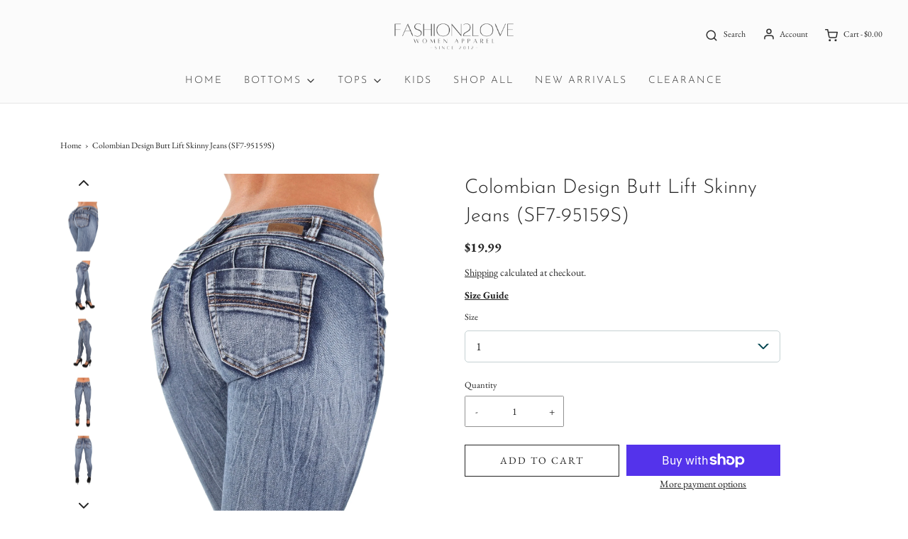

--- FILE ---
content_type: text/html; charset=utf-8
request_url: https://fashion2love.net/products/colombian-design-butt-lift-skinny-jeans-3
body_size: 67633
content:
<!DOCTYPE html>
<!--[if lt IE 7 ]><html class="no-js ie ie6" lang="en"> <![endif]-->
<!--[if IE 7 ]><html class="no-js ie ie7" lang="en"> <![endif]-->
<!--[if IE 8 ]><html class="no-js ie ie8" lang="en"> <![endif]-->
<!--[if (gte IE 9)|!(IE)]><!-->
<html class="no-js" lang="en">
<!--<![endif]-->

<head>

  <!-- Meta Pixel Code -->
<script>
!function(f,b,e,v,n,t,s)
{if(f.fbq)return;n=f.fbq=function(){n.callMethod?
n.callMethod.apply(n,arguments):n.queue.push(arguments)};
if(!f._fbq)f._fbq=n;n.push=n;n.loaded=!0;n.version='2.0';
n.queue=[];t=b.createElement(e);t.async=!0;
t.src=v;s=b.getElementsByTagName(e)[0];
s.parentNode.insertBefore(t,s)}(window, document,'script',
'https://connect.facebook.net/en_US/fbevents.js');
fbq('init', '728667807743328');
fbq('track', 'PageView');
</script>
<noscript><img height="1" width="1" style="display:none"
src="https://www.facebook.com/tr?id=728667807743328&ev=PageView&noscript=1"
/></noscript>
<!-- End Meta Pixel Code -->
  
<!-- starapps_core_start -->
<!-- This code is automatically managed by StarApps Studio -->
<!-- Please contact support@starapps.studio for any help -->
<!-- File location: snippets/starapps-core.liquid -->
<script type="text/javascript" src="https://assets-cdn.starapps.studio/apps/vsk/fashion2loveinc/script-40397-1655195746.js?shop=fashion2loveinc.myshopify.com" async></script>


<!-- VSK_PRE_APP_HIDE_CODE -->

<!-- VSK_PRE_APP_HIDE_CODE_END -->
    




<script type="application/json" sa-language-info="true" data-no-instant="true">{"current_language":"en", "default_language":"en", "money_format":"${{amount}}"}</script>

    

<script type="text/javascript" src="https://assets-cdn.starapps.studio/apps/vsk/fashion2loveinc/data-1655195775.js?shop=fashion2loveinc.myshopify.com" async></script>
<!-- starapps_core_end -->



	<meta charset="utf-8">
 <meta name="google-site-verification" content="yhOLx0Y3wz3EhHZaGuu6gZX9l4_VyPE3-us8FSwe3mE" />

	<!--[if lt IE 9]>
		<script src="//html5shim.googlecode.com/svn/trunk/html5.js"></script>
	<![endif]--><title>
		Colombian Design, Butt Lift, Levanta Cola, Skinny Jeans &ndash; Fashion2Love
	</title>

<!-- Avada Boost Sales Script -->

      


          
          
          
          
          
          
          
          
          
          <script>
            const AVADA_ENHANCEMENTS = {};
            AVADA_ENHANCEMENTS.contentProtection = false;
            AVADA_ENHANCEMENTS.hideCheckoutButon = false;
            AVADA_ENHANCEMENTS.cartSticky = false;
            AVADA_ENHANCEMENTS.multiplePixelStatus = false;
            AVADA_ENHANCEMENTS.inactiveStatus = false;
            AVADA_ENHANCEMENTS.cartButtonAnimationStatus = false;
            AVADA_ENHANCEMENTS.whatsappStatus = false;
            AVADA_ENHANCEMENTS.messengerStatus = false;
            AVADA_ENHANCEMENTS.livechatStatus = false;
          </script>






















      <script>
        const AVADA_CDT = {};
        AVADA_CDT.template = "product";
        AVADA_CDT.collections = [];
        
          AVADA_CDT.collections.push("403542769887");
        
          AVADA_CDT.collections.push("410359791839");
        
          AVADA_CDT.collections.push("409967198431");
        
          AVADA_CDT.collections.push("404359741663");
        
          AVADA_CDT.collections.push("429067927775");
        
          AVADA_CDT.collections.push("410358546655");
        
          AVADA_CDT.collections.push("406039134431");
        
          AVADA_CDT.collections.push("407290970335");
        
          AVADA_CDT.collections.push("406103195871");
        
          AVADA_CDT.collections.push("407289987295");
        
          AVADA_CDT.collections.push("409973293279");
        

        const AVADA_INVQTY = {};
        
          AVADA_INVQTY[42931075416287] = 0;
        
          AVADA_INVQTY[42931075645663] = 5;
        
          AVADA_INVQTY[42931075580127] = 6;
        
          AVADA_INVQTY[42931076366559] = 12;
        
          AVADA_INVQTY[42931075612895] = 15;
        
          AVADA_INVQTY[42931076137183] = 19;
        
          AVADA_INVQTY[42860963954911] = 16;
        
          AVADA_INVQTY[42931076268255] = 16;
        
          AVADA_INVQTY[42931076104415] = 24;
        
          AVADA_INVQTY[42931076202719] = 17;
        
          AVADA_INVQTY[43826674499807] = 4;
        
          AVADA_INVQTY[43826674532575] = 19;
        
          AVADA_INVQTY[43826674565343] = 13;
        
          AVADA_INVQTY[43826674598111] = 24;
        
          AVADA_INVQTY[43826674630879] = 15;
        
          AVADA_INVQTY[43826674663647] = 25;
        
          AVADA_INVQTY[46045188063455] = 0;
        

        AVADA_CDT.cartitem = 0;
        AVADA_CDT.moneyformat = `\${{amount}}`;
        AVADA_CDT.cartTotalPrice = 0;
        
        AVADA_CDT.selected_variant_id = 42931075645663;
        AVADA_CDT.product = {"id": 7665534795999,"title": "Colombian Design Butt Lift  Skinny Jeans (SF7-95159S)","handle": "colombian-design-butt-lift-skinny-jeans-3","vendor": "Fashion2Love",
            "type": "Apparel \u0026 Accessories","tags": ["clear","juniors","juniors_pants","Mid Rise","plus","plus_pants","resizer","shop all","size","Skinny"],"price": 1999,"price_min": 1999,"price_max": 3999,
            "available": true,"price_varies": true,"compare_at_price": null,
            "compare_at_price_min": 0,"compare_at_price_max": 0,
            "compare_at_price_varies": false,"variants": [{"id":42931075416287,"title":"0 \/ Washed Blue","option1":"0","option2":"Washed Blue","option3":null,"sku":"SF7-95159S-WBL-0","requires_shipping":true,"taxable":true,"featured_image":{"id":39126975676639,"product_id":7665534795999,"position":1,"created_at":"2022-12-02T06:54:30-05:00","updated_at":"2022-12-02T06:55:16-05:00","alt":"image 1-color[]","width":1595,"height":2201,"src":"\/\/fashion2love.net\/cdn\/shop\/products\/12-10-20-95159-3.jpg?v=1669982116","variant_ids":[42860963954911,42931075416287,42931075580127,42931075612895,42931075645663,42931076104415,42931076137183,42931076202719,42931076268255,42931076366559,43826674499807,43826674532575,43826674565343,43826674598111,43826674630879,43826674663647,46045188063455]},"available":false,"name":"Colombian Design Butt Lift  Skinny Jeans (SF7-95159S) - 0 \/ Washed Blue","public_title":"0 \/ Washed Blue","options":["0","Washed Blue"],"price":1999,"weight":454,"compare_at_price":null,"inventory_management":"shopify","barcode":"","featured_media":{"alt":"image 1-color[]","id":31715667017951,"position":1,"preview_image":{"aspect_ratio":0.725,"height":2201,"width":1595,"src":"\/\/fashion2love.net\/cdn\/shop\/products\/12-10-20-95159-3.jpg?v=1669982116"}},"requires_selling_plan":false,"selling_plan_allocations":[]},{"id":42931075645663,"title":"1 \/ Washed Blue","option1":"1","option2":"Washed Blue","option3":null,"sku":"SF7-95159S-WBL-1","requires_shipping":true,"taxable":true,"featured_image":{"id":39126975676639,"product_id":7665534795999,"position":1,"created_at":"2022-12-02T06:54:30-05:00","updated_at":"2022-12-02T06:55:16-05:00","alt":"image 1-color[]","width":1595,"height":2201,"src":"\/\/fashion2love.net\/cdn\/shop\/products\/12-10-20-95159-3.jpg?v=1669982116","variant_ids":[42860963954911,42931075416287,42931075580127,42931075612895,42931075645663,42931076104415,42931076137183,42931076202719,42931076268255,42931076366559,43826674499807,43826674532575,43826674565343,43826674598111,43826674630879,43826674663647,46045188063455]},"available":true,"name":"Colombian Design Butt Lift  Skinny Jeans (SF7-95159S) - 1 \/ Washed Blue","public_title":"1 \/ Washed Blue","options":["1","Washed Blue"],"price":1999,"weight":454,"compare_at_price":null,"inventory_management":"shopify","barcode":"","featured_media":{"alt":"image 1-color[]","id":31715667017951,"position":1,"preview_image":{"aspect_ratio":0.725,"height":2201,"width":1595,"src":"\/\/fashion2love.net\/cdn\/shop\/products\/12-10-20-95159-3.jpg?v=1669982116"}},"requires_selling_plan":false,"selling_plan_allocations":[]},{"id":42931075580127,"title":"3 \/ Washed Blue","option1":"3","option2":"Washed Blue","option3":null,"sku":"SF7-95159S-WBL-3","requires_shipping":true,"taxable":true,"featured_image":{"id":39126975676639,"product_id":7665534795999,"position":1,"created_at":"2022-12-02T06:54:30-05:00","updated_at":"2022-12-02T06:55:16-05:00","alt":"image 1-color[]","width":1595,"height":2201,"src":"\/\/fashion2love.net\/cdn\/shop\/products\/12-10-20-95159-3.jpg?v=1669982116","variant_ids":[42860963954911,42931075416287,42931075580127,42931075612895,42931075645663,42931076104415,42931076137183,42931076202719,42931076268255,42931076366559,43826674499807,43826674532575,43826674565343,43826674598111,43826674630879,43826674663647,46045188063455]},"available":true,"name":"Colombian Design Butt Lift  Skinny Jeans (SF7-95159S) - 3 \/ Washed Blue","public_title":"3 \/ Washed Blue","options":["3","Washed Blue"],"price":1999,"weight":454,"compare_at_price":null,"inventory_management":"shopify","barcode":"","featured_media":{"alt":"image 1-color[]","id":31715667017951,"position":1,"preview_image":{"aspect_ratio":0.725,"height":2201,"width":1595,"src":"\/\/fashion2love.net\/cdn\/shop\/products\/12-10-20-95159-3.jpg?v=1669982116"}},"requires_selling_plan":false,"selling_plan_allocations":[]},{"id":42931076366559,"title":"5 \/ Washed Blue","option1":"5","option2":"Washed Blue","option3":null,"sku":"SF7-95159S-WBL-5","requires_shipping":true,"taxable":true,"featured_image":{"id":39126975676639,"product_id":7665534795999,"position":1,"created_at":"2022-12-02T06:54:30-05:00","updated_at":"2022-12-02T06:55:16-05:00","alt":"image 1-color[]","width":1595,"height":2201,"src":"\/\/fashion2love.net\/cdn\/shop\/products\/12-10-20-95159-3.jpg?v=1669982116","variant_ids":[42860963954911,42931075416287,42931075580127,42931075612895,42931075645663,42931076104415,42931076137183,42931076202719,42931076268255,42931076366559,43826674499807,43826674532575,43826674565343,43826674598111,43826674630879,43826674663647,46045188063455]},"available":true,"name":"Colombian Design Butt Lift  Skinny Jeans (SF7-95159S) - 5 \/ Washed Blue","public_title":"5 \/ Washed Blue","options":["5","Washed Blue"],"price":1999,"weight":454,"compare_at_price":null,"inventory_management":"shopify","barcode":"","featured_media":{"alt":"image 1-color[]","id":31715667017951,"position":1,"preview_image":{"aspect_ratio":0.725,"height":2201,"width":1595,"src":"\/\/fashion2love.net\/cdn\/shop\/products\/12-10-20-95159-3.jpg?v=1669982116"}},"requires_selling_plan":false,"selling_plan_allocations":[]},{"id":42931075612895,"title":"7 \/ Washed Blue","option1":"7","option2":"Washed Blue","option3":null,"sku":"SF7-95159S-WBL-7","requires_shipping":true,"taxable":true,"featured_image":{"id":39126975676639,"product_id":7665534795999,"position":1,"created_at":"2022-12-02T06:54:30-05:00","updated_at":"2022-12-02T06:55:16-05:00","alt":"image 1-color[]","width":1595,"height":2201,"src":"\/\/fashion2love.net\/cdn\/shop\/products\/12-10-20-95159-3.jpg?v=1669982116","variant_ids":[42860963954911,42931075416287,42931075580127,42931075612895,42931075645663,42931076104415,42931076137183,42931076202719,42931076268255,42931076366559,43826674499807,43826674532575,43826674565343,43826674598111,43826674630879,43826674663647,46045188063455]},"available":true,"name":"Colombian Design Butt Lift  Skinny Jeans (SF7-95159S) - 7 \/ Washed Blue","public_title":"7 \/ Washed Blue","options":["7","Washed Blue"],"price":1999,"weight":454,"compare_at_price":null,"inventory_management":"shopify","barcode":"","featured_media":{"alt":"image 1-color[]","id":31715667017951,"position":1,"preview_image":{"aspect_ratio":0.725,"height":2201,"width":1595,"src":"\/\/fashion2love.net\/cdn\/shop\/products\/12-10-20-95159-3.jpg?v=1669982116"}},"requires_selling_plan":false,"selling_plan_allocations":[]},{"id":42931076137183,"title":"9 \/ Washed Blue","option1":"9","option2":"Washed Blue","option3":null,"sku":"SF7-95159S-WBL-9","requires_shipping":true,"taxable":true,"featured_image":{"id":39126975676639,"product_id":7665534795999,"position":1,"created_at":"2022-12-02T06:54:30-05:00","updated_at":"2022-12-02T06:55:16-05:00","alt":"image 1-color[]","width":1595,"height":2201,"src":"\/\/fashion2love.net\/cdn\/shop\/products\/12-10-20-95159-3.jpg?v=1669982116","variant_ids":[42860963954911,42931075416287,42931075580127,42931075612895,42931075645663,42931076104415,42931076137183,42931076202719,42931076268255,42931076366559,43826674499807,43826674532575,43826674565343,43826674598111,43826674630879,43826674663647,46045188063455]},"available":true,"name":"Colombian Design Butt Lift  Skinny Jeans (SF7-95159S) - 9 \/ Washed Blue","public_title":"9 \/ Washed Blue","options":["9","Washed Blue"],"price":1999,"weight":454,"compare_at_price":null,"inventory_management":"shopify","barcode":"","featured_media":{"alt":"image 1-color[]","id":31715667017951,"position":1,"preview_image":{"aspect_ratio":0.725,"height":2201,"width":1595,"src":"\/\/fashion2love.net\/cdn\/shop\/products\/12-10-20-95159-3.jpg?v=1669982116"}},"requires_selling_plan":false,"selling_plan_allocations":[]},{"id":42860963954911,"title":"11 \/ Washed Blue","option1":"11","option2":"Washed Blue","option3":null,"sku":"SF7-95159S-WBL-11","requires_shipping":true,"taxable":true,"featured_image":{"id":39126975676639,"product_id":7665534795999,"position":1,"created_at":"2022-12-02T06:54:30-05:00","updated_at":"2022-12-02T06:55:16-05:00","alt":"image 1-color[]","width":1595,"height":2201,"src":"\/\/fashion2love.net\/cdn\/shop\/products\/12-10-20-95159-3.jpg?v=1669982116","variant_ids":[42860963954911,42931075416287,42931075580127,42931075612895,42931075645663,42931076104415,42931076137183,42931076202719,42931076268255,42931076366559,43826674499807,43826674532575,43826674565343,43826674598111,43826674630879,43826674663647,46045188063455]},"available":true,"name":"Colombian Design Butt Lift  Skinny Jeans (SF7-95159S) - 11 \/ Washed Blue","public_title":"11 \/ Washed Blue","options":["11","Washed Blue"],"price":1999,"weight":454,"compare_at_price":null,"inventory_management":"shopify","barcode":"","featured_media":{"alt":"image 1-color[]","id":31715667017951,"position":1,"preview_image":{"aspect_ratio":0.725,"height":2201,"width":1595,"src":"\/\/fashion2love.net\/cdn\/shop\/products\/12-10-20-95159-3.jpg?v=1669982116"}},"requires_selling_plan":false,"selling_plan_allocations":[]},{"id":42931076268255,"title":"13 \/ Washed Blue","option1":"13","option2":"Washed Blue","option3":null,"sku":"SF7-95159S-WBL-13","requires_shipping":true,"taxable":true,"featured_image":{"id":39126975676639,"product_id":7665534795999,"position":1,"created_at":"2022-12-02T06:54:30-05:00","updated_at":"2022-12-02T06:55:16-05:00","alt":"image 1-color[]","width":1595,"height":2201,"src":"\/\/fashion2love.net\/cdn\/shop\/products\/12-10-20-95159-3.jpg?v=1669982116","variant_ids":[42860963954911,42931075416287,42931075580127,42931075612895,42931075645663,42931076104415,42931076137183,42931076202719,42931076268255,42931076366559,43826674499807,43826674532575,43826674565343,43826674598111,43826674630879,43826674663647,46045188063455]},"available":true,"name":"Colombian Design Butt Lift  Skinny Jeans (SF7-95159S) - 13 \/ Washed Blue","public_title":"13 \/ Washed Blue","options":["13","Washed Blue"],"price":1999,"weight":454,"compare_at_price":null,"inventory_management":"shopify","barcode":"","featured_media":{"alt":"image 1-color[]","id":31715667017951,"position":1,"preview_image":{"aspect_ratio":0.725,"height":2201,"width":1595,"src":"\/\/fashion2love.net\/cdn\/shop\/products\/12-10-20-95159-3.jpg?v=1669982116"}},"requires_selling_plan":false,"selling_plan_allocations":[]},{"id":42931076104415,"title":"15 \/ Washed Blue","option1":"15","option2":"Washed Blue","option3":null,"sku":"SF7-95159S-WBL-15","requires_shipping":true,"taxable":true,"featured_image":{"id":39126975676639,"product_id":7665534795999,"position":1,"created_at":"2022-12-02T06:54:30-05:00","updated_at":"2022-12-02T06:55:16-05:00","alt":"image 1-color[]","width":1595,"height":2201,"src":"\/\/fashion2love.net\/cdn\/shop\/products\/12-10-20-95159-3.jpg?v=1669982116","variant_ids":[42860963954911,42931075416287,42931075580127,42931075612895,42931075645663,42931076104415,42931076137183,42931076202719,42931076268255,42931076366559,43826674499807,43826674532575,43826674565343,43826674598111,43826674630879,43826674663647,46045188063455]},"available":true,"name":"Colombian Design Butt Lift  Skinny Jeans (SF7-95159S) - 15 \/ Washed Blue","public_title":"15 \/ Washed Blue","options":["15","Washed Blue"],"price":1999,"weight":454,"compare_at_price":null,"inventory_management":"shopify","barcode":"","featured_media":{"alt":"image 1-color[]","id":31715667017951,"position":1,"preview_image":{"aspect_ratio":0.725,"height":2201,"width":1595,"src":"\/\/fashion2love.net\/cdn\/shop\/products\/12-10-20-95159-3.jpg?v=1669982116"}},"requires_selling_plan":false,"selling_plan_allocations":[]},{"id":42931076202719,"title":"17 \/ Washed Blue","option1":"17","option2":"Washed Blue","option3":null,"sku":"SF7-95159S-WBL-17","requires_shipping":true,"taxable":true,"featured_image":{"id":39126975676639,"product_id":7665534795999,"position":1,"created_at":"2022-12-02T06:54:30-05:00","updated_at":"2022-12-02T06:55:16-05:00","alt":"image 1-color[]","width":1595,"height":2201,"src":"\/\/fashion2love.net\/cdn\/shop\/products\/12-10-20-95159-3.jpg?v=1669982116","variant_ids":[42860963954911,42931075416287,42931075580127,42931075612895,42931075645663,42931076104415,42931076137183,42931076202719,42931076268255,42931076366559,43826674499807,43826674532575,43826674565343,43826674598111,43826674630879,43826674663647,46045188063455]},"available":true,"name":"Colombian Design Butt Lift  Skinny Jeans (SF7-95159S) - 17 \/ Washed Blue","public_title":"17 \/ Washed Blue","options":["17","Washed Blue"],"price":1999,"weight":454,"compare_at_price":null,"inventory_management":"shopify","barcode":"","featured_media":{"alt":"image 1-color[]","id":31715667017951,"position":1,"preview_image":{"aspect_ratio":0.725,"height":2201,"width":1595,"src":"\/\/fashion2love.net\/cdn\/shop\/products\/12-10-20-95159-3.jpg?v=1669982116"}},"requires_selling_plan":false,"selling_plan_allocations":[]},{"id":43826674499807,"title":"14 Plus \/ Washed Blue","option1":"14 Plus","option2":"Washed Blue","option3":null,"sku":"SF7-95159MS-WBL-14","requires_shipping":true,"taxable":true,"featured_image":{"id":39126975676639,"product_id":7665534795999,"position":1,"created_at":"2022-12-02T06:54:30-05:00","updated_at":"2022-12-02T06:55:16-05:00","alt":"image 1-color[]","width":1595,"height":2201,"src":"\/\/fashion2love.net\/cdn\/shop\/products\/12-10-20-95159-3.jpg?v=1669982116","variant_ids":[42860963954911,42931075416287,42931075580127,42931075612895,42931075645663,42931076104415,42931076137183,42931076202719,42931076268255,42931076366559,43826674499807,43826674532575,43826674565343,43826674598111,43826674630879,43826674663647,46045188063455]},"available":true,"name":"Colombian Design Butt Lift  Skinny Jeans (SF7-95159S) - 14 Plus \/ Washed Blue","public_title":"14 Plus \/ Washed Blue","options":["14 Plus","Washed Blue"],"price":1999,"weight":454,"compare_at_price":null,"inventory_management":"shopify","barcode":"","featured_media":{"alt":"image 1-color[]","id":31715667017951,"position":1,"preview_image":{"aspect_ratio":0.725,"height":2201,"width":1595,"src":"\/\/fashion2love.net\/cdn\/shop\/products\/12-10-20-95159-3.jpg?v=1669982116"}},"requires_selling_plan":false,"selling_plan_allocations":[]},{"id":43826674532575,"title":"16 Plus \/ Washed Blue","option1":"16 Plus","option2":"Washed Blue","option3":null,"sku":"SF7-95159MS-WBL-16","requires_shipping":true,"taxable":true,"featured_image":{"id":39126975676639,"product_id":7665534795999,"position":1,"created_at":"2022-12-02T06:54:30-05:00","updated_at":"2022-12-02T06:55:16-05:00","alt":"image 1-color[]","width":1595,"height":2201,"src":"\/\/fashion2love.net\/cdn\/shop\/products\/12-10-20-95159-3.jpg?v=1669982116","variant_ids":[42860963954911,42931075416287,42931075580127,42931075612895,42931075645663,42931076104415,42931076137183,42931076202719,42931076268255,42931076366559,43826674499807,43826674532575,43826674565343,43826674598111,43826674630879,43826674663647,46045188063455]},"available":true,"name":"Colombian Design Butt Lift  Skinny Jeans (SF7-95159S) - 16 Plus \/ Washed Blue","public_title":"16 Plus \/ Washed Blue","options":["16 Plus","Washed Blue"],"price":1999,"weight":454,"compare_at_price":null,"inventory_management":"shopify","barcode":"","featured_media":{"alt":"image 1-color[]","id":31715667017951,"position":1,"preview_image":{"aspect_ratio":0.725,"height":2201,"width":1595,"src":"\/\/fashion2love.net\/cdn\/shop\/products\/12-10-20-95159-3.jpg?v=1669982116"}},"requires_selling_plan":false,"selling_plan_allocations":[]},{"id":43826674565343,"title":"18 Plus \/ Washed Blue","option1":"18 Plus","option2":"Washed Blue","option3":null,"sku":"SF7-95159MS-WBL-18","requires_shipping":true,"taxable":true,"featured_image":{"id":39126975676639,"product_id":7665534795999,"position":1,"created_at":"2022-12-02T06:54:30-05:00","updated_at":"2022-12-02T06:55:16-05:00","alt":"image 1-color[]","width":1595,"height":2201,"src":"\/\/fashion2love.net\/cdn\/shop\/products\/12-10-20-95159-3.jpg?v=1669982116","variant_ids":[42860963954911,42931075416287,42931075580127,42931075612895,42931075645663,42931076104415,42931076137183,42931076202719,42931076268255,42931076366559,43826674499807,43826674532575,43826674565343,43826674598111,43826674630879,43826674663647,46045188063455]},"available":true,"name":"Colombian Design Butt Lift  Skinny Jeans (SF7-95159S) - 18 Plus \/ Washed Blue","public_title":"18 Plus \/ Washed Blue","options":["18 Plus","Washed Blue"],"price":1999,"weight":454,"compare_at_price":null,"inventory_management":"shopify","barcode":"","featured_media":{"alt":"image 1-color[]","id":31715667017951,"position":1,"preview_image":{"aspect_ratio":0.725,"height":2201,"width":1595,"src":"\/\/fashion2love.net\/cdn\/shop\/products\/12-10-20-95159-3.jpg?v=1669982116"}},"requires_selling_plan":false,"selling_plan_allocations":[]},{"id":43826674598111,"title":"20 Plus \/ Washed Blue","option1":"20 Plus","option2":"Washed Blue","option3":null,"sku":"SF7-95159MS-WBL-20","requires_shipping":true,"taxable":true,"featured_image":{"id":39126975676639,"product_id":7665534795999,"position":1,"created_at":"2022-12-02T06:54:30-05:00","updated_at":"2022-12-02T06:55:16-05:00","alt":"image 1-color[]","width":1595,"height":2201,"src":"\/\/fashion2love.net\/cdn\/shop\/products\/12-10-20-95159-3.jpg?v=1669982116","variant_ids":[42860963954911,42931075416287,42931075580127,42931075612895,42931075645663,42931076104415,42931076137183,42931076202719,42931076268255,42931076366559,43826674499807,43826674532575,43826674565343,43826674598111,43826674630879,43826674663647,46045188063455]},"available":true,"name":"Colombian Design Butt Lift  Skinny Jeans (SF7-95159S) - 20 Plus \/ Washed Blue","public_title":"20 Plus \/ Washed Blue","options":["20 Plus","Washed Blue"],"price":1999,"weight":454,"compare_at_price":null,"inventory_management":"shopify","barcode":"","featured_media":{"alt":"image 1-color[]","id":31715667017951,"position":1,"preview_image":{"aspect_ratio":0.725,"height":2201,"width":1595,"src":"\/\/fashion2love.net\/cdn\/shop\/products\/12-10-20-95159-3.jpg?v=1669982116"}},"requires_selling_plan":false,"selling_plan_allocations":[]},{"id":43826674630879,"title":"22 Plus \/ Washed Blue","option1":"22 Plus","option2":"Washed Blue","option3":null,"sku":"SF7-95159MS-WBL-22","requires_shipping":true,"taxable":true,"featured_image":{"id":39126975676639,"product_id":7665534795999,"position":1,"created_at":"2022-12-02T06:54:30-05:00","updated_at":"2022-12-02T06:55:16-05:00","alt":"image 1-color[]","width":1595,"height":2201,"src":"\/\/fashion2love.net\/cdn\/shop\/products\/12-10-20-95159-3.jpg?v=1669982116","variant_ids":[42860963954911,42931075416287,42931075580127,42931075612895,42931075645663,42931076104415,42931076137183,42931076202719,42931076268255,42931076366559,43826674499807,43826674532575,43826674565343,43826674598111,43826674630879,43826674663647,46045188063455]},"available":true,"name":"Colombian Design Butt Lift  Skinny Jeans (SF7-95159S) - 22 Plus \/ Washed Blue","public_title":"22 Plus \/ Washed Blue","options":["22 Plus","Washed Blue"],"price":1999,"weight":454,"compare_at_price":null,"inventory_management":"shopify","barcode":"","featured_media":{"alt":"image 1-color[]","id":31715667017951,"position":1,"preview_image":{"aspect_ratio":0.725,"height":2201,"width":1595,"src":"\/\/fashion2love.net\/cdn\/shop\/products\/12-10-20-95159-3.jpg?v=1669982116"}},"requires_selling_plan":false,"selling_plan_allocations":[]},{"id":43826674663647,"title":"24 Plus \/ Washed Blue","option1":"24 Plus","option2":"Washed Blue","option3":null,"sku":"SF7-95159MS-WBL-24","requires_shipping":true,"taxable":true,"featured_image":{"id":39126975676639,"product_id":7665534795999,"position":1,"created_at":"2022-12-02T06:54:30-05:00","updated_at":"2022-12-02T06:55:16-05:00","alt":"image 1-color[]","width":1595,"height":2201,"src":"\/\/fashion2love.net\/cdn\/shop\/products\/12-10-20-95159-3.jpg?v=1669982116","variant_ids":[42860963954911,42931075416287,42931075580127,42931075612895,42931075645663,42931076104415,42931076137183,42931076202719,42931076268255,42931076366559,43826674499807,43826674532575,43826674565343,43826674598111,43826674630879,43826674663647,46045188063455]},"available":true,"name":"Colombian Design Butt Lift  Skinny Jeans (SF7-95159S) - 24 Plus \/ Washed Blue","public_title":"24 Plus \/ Washed Blue","options":["24 Plus","Washed Blue"],"price":1999,"weight":454,"compare_at_price":null,"inventory_management":"shopify","barcode":"","featured_media":{"alt":"image 1-color[]","id":31715667017951,"position":1,"preview_image":{"aspect_ratio":0.725,"height":2201,"width":1595,"src":"\/\/fashion2love.net\/cdn\/shop\/products\/12-10-20-95159-3.jpg?v=1669982116"}},"requires_selling_plan":false,"selling_plan_allocations":[]},{"id":46045188063455,"title":"26 Plus \/ Washed Blue","option1":"26 Plus","option2":"Washed Blue","option3":null,"sku":"","requires_shipping":true,"taxable":true,"featured_image":{"id":39126975676639,"product_id":7665534795999,"position":1,"created_at":"2022-12-02T06:54:30-05:00","updated_at":"2022-12-02T06:55:16-05:00","alt":"image 1-color[]","width":1595,"height":2201,"src":"\/\/fashion2love.net\/cdn\/shop\/products\/12-10-20-95159-3.jpg?v=1669982116","variant_ids":[42860963954911,42931075416287,42931075580127,42931075612895,42931075645663,42931076104415,42931076137183,42931076202719,42931076268255,42931076366559,43826674499807,43826674532575,43826674565343,43826674598111,43826674630879,43826674663647,46045188063455]},"available":false,"name":"Colombian Design Butt Lift  Skinny Jeans (SF7-95159S) - 26 Plus \/ Washed Blue","public_title":"26 Plus \/ Washed Blue","options":["26 Plus","Washed Blue"],"price":3999,"weight":454,"compare_at_price":null,"inventory_management":"shopify","barcode":"","featured_media":{"alt":"image 1-color[]","id":31715667017951,"position":1,"preview_image":{"aspect_ratio":0.725,"height":2201,"width":1595,"src":"\/\/fashion2love.net\/cdn\/shop\/products\/12-10-20-95159-3.jpg?v=1669982116"}},"requires_selling_plan":false,"selling_plan_allocations":[]}],"featured_image": "\/\/fashion2love.net\/cdn\/shop\/products\/12-10-20-95159-3.jpg?v=1669982116","images": ["\/\/fashion2love.net\/cdn\/shop\/products\/12-10-20-95159-3.jpg?v=1669982116","\/\/fashion2love.net\/cdn\/shop\/products\/12-10-20-95159-2.jpg?v=1669982116","\/\/fashion2love.net\/cdn\/shop\/products\/12-10-20-95159-4.jpg?v=1669982116","\/\/fashion2love.net\/cdn\/shop\/products\/12-10-20-95159-5.jpg?v=1669982116","\/\/fashion2love.net\/cdn\/shop\/products\/12-10-20-95159-1.jpg?v=1669982116","\/\/fashion2love.net\/cdn\/shop\/products\/12-10-20-95159-6.jpg?v=1669982116","\/\/fashion2love.net\/cdn\/shop\/products\/12-10-20-95159-size-chart-1.jpg?v=1669982116","\/\/fashion2love.net\/cdn\/shop\/products\/12-10-20-95159-3_2bf793dd-79c5-4fa6-8b61-7ace6ec380ec.jpg?v=1669982116","\/\/fashion2love.net\/cdn\/shop\/products\/12-10-20-95159-2_ec1250f2-4149-4125-9932-9a75553e695e.jpg?v=1669982116","\/\/fashion2love.net\/cdn\/shop\/products\/12-10-20-95159-4_59982fb5-0650-4cc5-9b11-91479a0a3ebc.jpg?v=1669982116","\/\/fashion2love.net\/cdn\/shop\/products\/12-10-20-95159-5_3fdac085-3d1b-44c2-b550-9bf854558b43.jpg?v=1669982116","\/\/fashion2love.net\/cdn\/shop\/products\/12-10-20-95159-1_462d5206-72d7-4019-9184-71e0366ad3cf.jpg?v=1669982116","\/\/fashion2love.net\/cdn\/shop\/products\/12-10-20-95159-6_a605e35b-544f-4550-9f97-aa127278e7dd.jpg?v=1669982116","\/\/fashion2love.net\/cdn\/shop\/products\/12-10-20-95159-size-chart-1_5bb23292-cc93-44ff-86ec-da942312552e.jpg?v=1669982116"]
            };
        

        window.AVADA_BADGES = window.AVADA_BADGES || {};
        window.AVADA_BADGES = [{"showHeaderText":true,"badgesSmartSelector":false,"cartPosition":"","badgeCustomSize":70,"headingColor":"#232323","headingSize":16,"customWidthSize":450,"showBadgeBorder":false,"homePageInlinePosition":"after","badgeBorderColor":"#e1e1e1","description":"Increase a sense of urgency and boost conversation rate on each product page. ","homePagePosition":"","textAlign":"avada-align-center","cartInlinePosition":"after","badgeList":["https:\/\/cdn1.avada.io\/boost-sales\/visa.svg","https:\/\/cdn1.avada.io\/boost-sales\/mastercard.svg","https:\/\/cdn1.avada.io\/boost-sales\/americanexpress.svg","https:\/\/cdn1.avada.io\/boost-sales\/discover.svg","https:\/\/cdn1.avada.io\/boost-sales\/paypal.svg","https:\/\/cdn1.avada.io\/boost-sales\/applepay.svg","https:\/\/cdn1.avada.io\/boost-sales\/googlepay.svg"],"badgePageType":"product","priority":"0","showBadges":true,"removeBranding":true,"name":"Product Pages","headerText":"Secure Checkout With","font":"default","badgeStyle":"color","shopId":"rIiAgss7AZZAzw0uyKV4","status":true,"position":"","collectionPagePosition":"","badgeWidth":"full-width","badgeSize":"small","createdAt":"2022-09-15T09:16:25.738Z","inlinePosition":"after","shopDomain":"fashion2loveinc.myshopify.com","collectionPageInlinePosition":"after","badgeEffect":"","badgeBorderRadius":3,"id":"NXglad91H7RIJSQUeC3n"},{"headingColor":"#232323","badgesSmartSelector":false,"homePageInlinePosition":"after","badgeList":["https:\/\/cdn1.avada.io\/boost-sales\/visa.svg","https:\/\/cdn1.avada.io\/boost-sales\/mastercard.svg","https:\/\/cdn1.avada.io\/boost-sales\/americanexpress.svg","https:\/\/cdn1.avada.io\/boost-sales\/discover.svg","https:\/\/cdn1.avada.io\/boost-sales\/paypal.svg","https:\/\/cdn1.avada.io\/boost-sales\/applepay.svg","https:\/\/cdn1.avada.io\/boost-sales\/googlepay.svg"],"badgeStyle":"color","status":true,"badgeCustomSize":40,"collectionPagePosition":"","description":"Win customers' trust from every pages by showing various trust badges at website's footer.","collectionPageInlinePosition":"after","showHeaderText":true,"customWidthSize":450,"cartInlinePosition":"after","badgePageType":"footer","font":"default","headingSize":16,"shopDomain":"fashion2loveinc.myshopify.com","createdAt":"2022-09-15T09:16:25.430Z","name":"Footer","inlinePosition":"after","shopId":"rIiAgss7AZZAzw0uyKV4","priority":"0","removeBranding":true,"selectedPreset":"Payment 1","badgeSize":"custom","badgeBorderRadius":3,"badgeBorderColor":"#e1e1e1","position":"","homePagePosition":"","badgeEffect":"","headerText":"","showBadges":true,"textAlign":"avada-align-center","cartPosition":"","badgeWidth":"full-width","showBadgeBorder":false,"id":"d5Pw6twVLwvCdYPAPgta"}];

        window.AVADA_GENERAL_SETTINGS = window.AVADA_GENERAL_SETTINGS || {};
        window.AVADA_GENERAL_SETTINGS = null;

        window.AVADA_COUNDOWNS = window.AVADA_COUNDOWNS || {};
        window.AVADA_COUNDOWNS = [{},{},{"id":"HRf075S7eD8Am6mOyozZ","categoryNumberSize":14,"position":"form[action='\/cart\/add']","linkText":"Hurry! sale ends in","numbBorderWidth":1,"headingSize":30,"headingColor":"#0985C5","minutesText":"Minutes","numbWidth":60,"countdownTextBottom":"","timeUnits":"unit-dhms","stockTextSize":16,"categoryNumbWidth":30,"saleCustomMinutes":"10","productIds":[],"categoryTxtDateSize":8,"txtDateColor":"#122234","inlinePosition":"after","daysText":"Days","priority":"0","showCountdownTimer":true,"description":"Increase urgency and boost conversions for each product page.","saleCustomHours":"00","categoryUseDefaultSize":true,"manualDisplayPosition":"form[action='\/cart\/add']","hoursText":"Hours","textAlign":"text-center","stockTextColor":"#122234","saleCustomDays":"00","productExcludeIds":[],"countdownEndAction":"HIDE_COUNTDOWN","status":true,"numbHeight":60,"displayLayout":"square-countdown","stockType":"real_stock","saleCustomSeconds":"59","removeBranding":true,"numbColor":"#122234","collectionPageInlinePosition":"after","collectionPagePosition":"","displayType":"ALL_PRODUCT","createdAt":"2022-09-15T09:16:25.837Z","conditions":{"conditions":[{"type":"TITLE","operation":"CONTAINS","value":""}],"type":"ALL"},"showInventoryCountdown":true,"numbBorderRadius":0,"secondsText":"Seconds","numbBorderColor":"#cccccc","txtDatePos":"txt_outside_box","txtDateSize":16,"countdownSmartSelector":false,"useDefaultSize":true,"saleDateType":"date-custom","numbBgColor":"#ffffff","categoryNumbHeight":30,"stockTextBefore":"Only {{stock_qty}} left in stock. Hurry up 🔥","name":"Product Pages","shopDomain":"fashion2loveinc.myshopify.com","categoryTxtDatePos":"txt_outside_box","shopId":"rIiAgss7AZZAzw0uyKV4","manualDisplayPlacement":"after"}];

        window.AVADA_INACTIVE_TAB = window.AVADA_INACTIVE_TAB || {};
        window.AVADA_INACTIVE_TAB = null;

        window.AVADA_LIVECHAT = window.AVADA_LIVECHAT || {};
        window.AVADA_LIVECHAT = null;

        window.AVADA_STICKY_ATC = window.AVADA_STICKY_ATC || {};
        window.AVADA_STICKY_ATC = null;

        window.AVADA_ATC_ANIMATION = window.AVADA_ATC_ANIMATION || {};
        window.AVADA_ATC_ANIMATION = null;

        window.AVADA_SP = window.AVADA_SP || {};
        window.AVADA_SP = {"shop":"rIiAgss7AZZAzw0uyKV4","configuration":{"position":"bottom-left","hide_time_ago":false,"smart_hide":false,"smart_hide_time":3,"smart_hide_unit":"days","truncate_product_name":true,"display_duration":5,"first_delay":10,"pops_interval":10,"max_pops_display":20,"show_mobile":true,"mobile_position":"bottom","animation":"fadeInUp","out_animation":"fadeOutDown","with_sound":false,"display_order":"order","only_product_viewing":false,"notice_continuously":false,"custom_css":"","replay":true,"included_urls":"","excluded_urls":"","excluded_product_type":"","countries_all":true,"countries":[],"allow_show":"all","hide_close":true,"close_time":1,"close_time_unit":"days","support_rtl":false},"notifications":{"1KSNlGLXoguz6MGhGDac":{"settings":{"heading_text":"{{first_name}} in {{city}}, {{country}}","heading_font_weight":500,"heading_font_size":12,"content_text":"Purchased {{product_name}}","content_font_weight":800,"content_font_size":13,"background_image":"","background_color":"#FFF","heading_color":"#111","text_color":"#142A47","time_color":"#234342","with_border":false,"border_color":"#333333","border_width":1,"border_radius":20,"image_border_radius":20,"heading_decoration":null,"hover_product_decoration":null,"hover_product_color":"#122234","with_box_shadow":true,"font":"Raleway","language_code":"en","with_static_map":false,"use_dynamic_names":false,"dynamic_names":"","use_flag":false,"popup_custom_link":"","popup_custom_image":"","display_type":"popup","use_counter":false,"counter_color":"#0b4697","counter_unit_color":"#0b4697","counter_unit_plural":"views","counter_unit_single":"view","truncate_product_name":false,"allow_show":"all","included_urls":"","excluded_urls":""},"type":"order","items":[{"product_id":7665538203871,"product_name":"Butt Lift High Elastic Waist Skinny  Denim Jeans (7A192S)","country":"United States","shipping_city":"Nampa","shipping_country":"United States","product_image":"https:\/\/cdn.shopify.com\/s\/files\/1\/0626\/3763\/7855\/products\/7a192-2.jpg?v=1654011364","product_link":"https:\/\/fashion2loveinc.myshopify.com\/products\/junior-butt-lift-high-elastic-waist-skinny-denim-jeans","map_url":"https:\/\/storage.googleapis.com\/avada-boost-sales.appspot.com\/maps\/Mountain home.png","city":"Mountain home","type":"order","date":"2023-02-01T01:27:19.000Z","product_handle":"junior-butt-lift-high-elastic-waist-skinny-denim-jeans","shipping_first_name":"Melissa","first_name":"Melissa","relativeDate":"a few seconds ago","smart_hide":false,"flag_url":"https:\/\/cdn1.avada.io\/proofo\/flags\/153-united-states-of-america.svg"},{"product_image":"https:\/\/cdn.shopify.com\/s\/files\/1\/0626\/3763\/7855\/products\/sg-88009-10-12-2022-1.jpg?v=1670695984","date":"2023-01-30T23:55:46.000Z","product_link":"https:\/\/fashion2loveinc.myshopify.com\/products\/stretch-denim-long-skirt-with-frayed-hem-88009-skt","product_name":"Stretch Denim Long Skirt With Frayed Hem (88009-SKT)","type":"order","country":"United States","first_name":"jolene","map_url":"https:\/\/storage.googleapis.com\/avada-boost-sales.appspot.com\/maps\/enumclaw.png","shipping_country":"United States","city":"enumclaw","product_id":7965880090847,"product_handle":"stretch-denim-long-skirt-with-frayed-hem-88009-skt","shipping_city":"enumclaw","shipping_first_name":"jolene","relativeDate":"a day ago","smart_hide":false,"flag_url":"https:\/\/cdn1.avada.io\/proofo\/flags\/153-united-states-of-america.svg"},{"product_handle":"calf-length-stretch-pencil-stretch-denim-skirt-1","shipping_country":"United States","product_name":"Calf  Length Stretch Pencil Stretch Denim Skirt (77852-SKT)","city":"enumclaw","map_url":"https:\/\/storage.googleapis.com\/avada-boost-sales.appspot.com\/maps\/enumclaw.png","product_link":"https:\/\/fashion2loveinc.myshopify.com\/products\/calf-length-stretch-pencil-stretch-denim-skirt-1","product_id":7858277286111,"product_image":"https:\/\/cdn.shopify.com\/s\/files\/1\/0626\/3763\/7855\/products\/sg-77852a-08-16-2022-1.jpg?v=1661478584","shipping_first_name":"jolene","first_name":"jolene","date":"2023-01-30T23:55:46.000Z","shipping_city":"enumclaw","type":"order","country":"United States","relativeDate":"a day ago","smart_hide":false,"flag_url":"https:\/\/cdn1.avada.io\/proofo\/flags\/153-united-states-of-america.svg"},{"shipping_city":"enumclaw","city":"enumclaw","country":"United States","product_link":"https:\/\/fashion2loveinc.myshopify.com\/products\/middle-length-stretch-denim-pencil-skirt-79024-skt","date":"2023-01-30T23:55:46.000Z","first_name":"jolene","product_id":7948794921183,"product_image":"https:\/\/cdn.shopify.com\/s\/files\/1\/0626\/3763\/7855\/products\/11-11-22-sg-79024-1.jpg?v=1668543047","shipping_country":"United States","product_name":"Middle  Length Stretch Denim Pencil Skirt (79024-SKT)","type":"order","product_handle":"middle-length-stretch-denim-pencil-skirt-79024-skt","shipping_first_name":"jolene","map_url":"https:\/\/storage.googleapis.com\/avada-boost-sales.appspot.com\/maps\/enumclaw.png","relativeDate":"a day ago","smart_hide":false,"flag_url":"https:\/\/cdn1.avada.io\/proofo\/flags\/153-united-states-of-america.svg"},{"product_image":"https:\/\/cdn.shopify.com\/s\/files\/1\/0626\/3763\/7855\/products\/4-14-21-k540-1_jpg_cmpr.jpg?v=1670947551","product_link":"https:\/\/fashion2loveinc.myshopify.com\/products\/colombian-design-high-waist-butt-lift-skinny-jeans-k540","first_name":"Brandon","date":"2023-01-30T19:22:01.000Z","product_name":"Colombian Design High Waist Butt Lift  Skinny Jeans (K540)","product_id":7968722714847,"country":"United States","shipping_country":"United States","shipping_city":"MENTOR","shipping_first_name":"Brandon","map_url":"https:\/\/storage.googleapis.com\/avada-boost-sales.appspot.com\/maps\/MENTOR.png","product_handle":"colombian-design-high-waist-butt-lift-skinny-jeans-k540","city":"MENTOR","type":"order","relativeDate":"a day ago","smart_hide":false,"flag_url":"https:\/\/cdn1.avada.io\/proofo\/flags\/153-united-states-of-america.svg"},{"product_link":"https:\/\/fashion2loveinc.myshopify.com\/products\/colombian-design-butt-lift-push-up-mid-waist-skinny-jeans-93","shipping_country":"United States","product_name":"Colombian Design Butt Lift Push Up Mid Waist Skinny Jeans (SH298)","shipping_first_name":"Brandon","shipping_city":"MENTOR","product_handle":"colombian-design-butt-lift-push-up-mid-waist-skinny-jeans-93","date":"2023-01-30T19:22:01.000Z","product_id":7656171274463,"first_name":"Brandon","country":"United States","product_image":"https:\/\/cdn.shopify.com\/s\/files\/1\/0626\/3763\/7855\/products\/12-23-21-sh298-dbl-2.jpg?v=1671380025","map_url":"https:\/\/storage.googleapis.com\/avada-boost-sales.appspot.com\/maps\/MENTOR.png","city":"MENTOR","type":"order","relativeDate":"a day ago","smart_hide":false,"flag_url":"https:\/\/cdn1.avada.io\/proofo\/flags\/153-united-states-of-america.svg"},{"product_name":"Colombian Design Butt Lift Unfinished Hem Skinny Jeans (Q215)","date":"2023-01-30T00:42:10.000Z","type":"order","shipping_city":"Albany","map_url":"https:\/\/storage.googleapis.com\/avada-boost-sales.appspot.com\/maps\/Albany.png","shipping_first_name":"Stephanie","product_handle":"junior-colombian-design-butt-lift-unfinished-hem-skinny-jeans","shipping_country":"United States","product_link":"https:\/\/fashion2loveinc.myshopify.com\/products\/junior-colombian-design-butt-lift-unfinished-hem-skinny-jeans","country":"United States","product_image":"https:\/\/cdn.shopify.com\/s\/files\/1\/0626\/3763\/7855\/products\/q215-12_resized-2.jpg?v=1653998972","city":"Albany","first_name":"Stephanie","product_id":7665535090911,"relativeDate":"2 days ago","smart_hide":false,"flag_url":"https:\/\/cdn1.avada.io\/proofo\/flags\/153-united-states-of-america.svg"},{"date":"2023-01-30T00:42:10.000Z","product_id":7665972576479,"shipping_first_name":"Stephanie","type":"order","shipping_country":"United States","city":"Albany","product_image":"https:\/\/cdn.shopify.com\/s\/files\/1\/0626\/3763\/7855\/products\/g550-03-28-2022-7.jpg?v=1653995507","product_handle":"colombian-design-butt-lift-push-up-mid-waist-skinny-jeans-132","map_url":"https:\/\/storage.googleapis.com\/avada-boost-sales.appspot.com\/maps\/Albany.png","first_name":"Stephanie","country":"United States","product_name":"Colombian Design Butt Lift Push Up Mid Waist Skinny Jeans (G550)","shipping_city":"Albany","product_link":"https:\/\/fashion2loveinc.myshopify.com\/products\/colombian-design-butt-lift-push-up-mid-waist-skinny-jeans-132","relativeDate":"2 days ago","smart_hide":false,"flag_url":"https:\/\/cdn1.avada.io\/proofo\/flags\/153-united-states-of-america.svg"},{"product_link":"https:\/\/fashion2loveinc.myshopify.com\/products\/colombian-design-butt-lift-push-up-mid-waist-skinny-jeans-108","product_name":"Colombian Design Butt Lift Push Up Mid Waist Skinny Jeans (M934)","date":"2023-01-30T00:42:10.000Z","product_handle":"colombian-design-butt-lift-push-up-mid-waist-skinny-jeans-108","shipping_country":"United States","product_image":"https:\/\/cdn.shopify.com\/s\/files\/1\/0626\/3763\/7855\/products\/12-20-21-m934-4.jpg?v=1653994604","country":"United States","map_url":"https:\/\/storage.googleapis.com\/avada-boost-sales.appspot.com\/maps\/Albany.png","shipping_city":"Albany","product_id":7665780392159,"first_name":"Stephanie","city":"Albany","shipping_first_name":"Stephanie","type":"order","relativeDate":"2 days ago","smart_hide":false,"flag_url":"https:\/\/cdn1.avada.io\/proofo\/flags\/153-united-states-of-america.svg"},{"date":"2023-01-30T00:42:10.000Z","product_link":"https:\/\/fashion2loveinc.myshopify.com\/products\/colombian-design-butt-lift-skinny-jeans-8","product_handle":"colombian-design-butt-lift-skinny-jeans-8","city":"Albany","product_image":"https:\/\/cdn.shopify.com\/s\/files\/1\/0626\/3763\/7855\/products\/12-4-19-35057.jpg?v=1664495968","shipping_country":"United States","product_name":"Colombian Design Butt Lift  Skinny Jeans (SF35057S)","type":"order","product_id":7665787764959,"shipping_city":"Albany","first_name":"Stephanie","country":"United States","map_url":"https:\/\/storage.googleapis.com\/avada-boost-sales.appspot.com\/maps\/Albany.png","shipping_first_name":"Stephanie","relativeDate":"2 days ago","smart_hide":false,"flag_url":"https:\/\/cdn1.avada.io\/proofo\/flags\/153-united-states-of-america.svg"},{"shipping_country":"United States","product_image":"https:\/\/cdn.shopify.com\/s\/files\/1\/0626\/3763\/7855\/products\/11-27-19-91111-a.jpg?v=1664911875","map_url":"https:\/\/storage.googleapis.com\/avada-boost-sales.appspot.com\/maps\/Albany.png","type":"order","date":"2023-01-30T00:42:10.000Z","first_name":"Stephanie","shipping_city":"Albany","product_link":"https:\/\/fashion2loveinc.myshopify.com\/products\/colombian-design-butt-lift-skinny-jeans-5","city":"Albany","country":"United States","product_name":"Colombian Design Butt Lift  Skinny Jeans (FV7-91111S)","shipping_first_name":"Stephanie","product_handle":"colombian-design-butt-lift-skinny-jeans-5","product_id":7665540399327,"relativeDate":"2 days ago","smart_hide":false,"flag_url":"https:\/\/cdn1.avada.io\/proofo\/flags\/153-united-states-of-america.svg"},{"product_id":7665538597087,"product_handle":"basic-bermuda-premium-stretch-moleton-with-gentle-push-up-stitching-10-colors","shipping_country":"United States","shipping_first_name":"Eliza","product_name":"Basic Bermuda Premium Stretch Moleton With Gentle Push Up Stitching  10 Colors! (IF-1122)","city":"EDWARDS","product_link":"https:\/\/fashion2loveinc.myshopify.com\/products\/basic-bermuda-premium-stretch-moleton-with-gentle-push-up-stitching-10-colors","date":"2023-01-28T19:24:34.000Z","shipping_city":"EDWARDS","map_url":"https:\/\/storage.googleapis.com\/avada-boost-sales.appspot.com\/maps\/EDWARDS.png","product_image":"https:\/\/cdn.shopify.com\/s\/files\/1\/0626\/3763\/7855\/products\/u-turn-1122_20blk-1.jpg?v=1672124173","country":"United States","type":"order","first_name":"Eliza","relativeDate":"3 days ago","smart_hide":false,"flag_url":"https:\/\/cdn1.avada.io\/proofo\/flags\/153-united-states-of-america.svg"},{"product_name":"Pu Faux Vegan Leather Star Patch Moto Biker Belted Jacket (PJ-15027)","product_link":"https:\/\/fashion2loveinc.myshopify.com\/products\/pu-faux-vegan-leather-star-patch-moto-biker-belted-jacket","map_url":"https:\/\/storage.googleapis.com\/avada-boost-sales.appspot.com\/maps\/EDWARDS.png","product_handle":"pu-faux-vegan-leather-star-patch-moto-biker-belted-jacket","shipping_country":"United States","product_id":7657236201695,"shipping_first_name":"Eliza","city":"EDWARDS","product_image":"https:\/\/cdn.shopify.com\/s\/files\/1\/0626\/3763\/7855\/products\/pj-15027_zenana_black-front-1.jpg?v=1671863038","shipping_city":"EDWARDS","country":"United States","date":"2023-01-28T19:24:34.000Z","first_name":"Eliza","type":"order","relativeDate":"3 days ago","smart_hide":false,"flag_url":"https:\/\/cdn1.avada.io\/proofo\/flags\/153-united-states-of-america.svg"},{"product_link":"https:\/\/fashion2loveinc.myshopify.com\/products\/high-waist-distress-accent-mini-stretch-denim-skirt","product_image":"https:\/\/cdn.shopify.com\/s\/files\/1\/0626\/3763\/7855\/products\/4-8-21-dsk0300-dbl-2.jpg?v=1671689200","shipping_first_name":"Julie ","country":"United States","date":"2023-01-27T23:40:08.000Z","city":"Stockton","product_name":"High Waist Distress Accent Mini Stretch Denim Skirt (DSK-0300)","product_id":7657227288799,"product_handle":"high-waist-distress-accent-mini-stretch-denim-skirt","map_url":"https:\/\/storage.googleapis.com\/avada-boost-sales.appspot.com\/maps\/Stockton.png","shipping_country":"United States","first_name":"Julie ","shipping_city":"Stockton","type":"order","relativeDate":"4 days ago","smart_hide":true,"flag_url":"https:\/\/cdn1.avada.io\/proofo\/flags\/153-united-states-of-america.svg"},{"city":"Stockton","type":"order","country":"United States","shipping_city":"Stockton","shipping_country":"United States","date":"2023-01-27T23:40:08.000Z","first_name":"Julie ","product_id":7665599938783,"product_handle":"colombian-design-butt-lift-push-up-mid-waist-skinny-jeans-68","product_name":"Colombian Design Butt Lift Push Up Mid Waist Skinny Jeans (DJ3372)","map_url":"https:\/\/storage.googleapis.com\/avada-boost-sales.appspot.com\/maps\/Stockton.png","product_link":"https:\/\/fashion2loveinc.myshopify.com\/products\/colombian-design-butt-lift-push-up-mid-waist-skinny-jeans-68","shipping_first_name":"Julie ","product_image":"https:\/\/cdn.shopify.com\/s\/files\/1\/0626\/3763\/7855\/products\/12-2-21-dj3372-7.jpg?v=1653995066","relativeDate":"4 days ago","smart_hide":true,"flag_url":"https:\/\/cdn1.avada.io\/proofo\/flags\/153-united-states-of-america.svg"},{"country":"United States","type":"order","first_name":"Julie ","product_handle":"colombian-design-butt-lift-skinny-jeans-sf85100s","product_image":"https:\/\/cdn.shopify.com\/s\/files\/1\/0626\/3763\/7855\/products\/n7-24-19-sf85098-2.jpg?v=1670272180","city":"Stockton","product_link":"https:\/\/fashion2loveinc.myshopify.com\/products\/colombian-design-butt-lift-skinny-jeans-sf85100s","product_name":"Colombian Design Butt Lift  Skinny Jeans (SF85100S)","product_id":7962325385439,"map_url":"https:\/\/storage.googleapis.com\/avada-boost-sales.appspot.com\/maps\/Stockton.png","date":"2023-01-27T23:40:08.000Z","shipping_first_name":"Julie ","shipping_city":"Stockton","shipping_country":"United States","relativeDate":"4 days ago","smart_hide":true,"flag_url":"https:\/\/cdn1.avada.io\/proofo\/flags\/153-united-states-of-america.svg"},{"product_image":"https:\/\/cdn.shopify.com\/s\/files\/1\/0626\/3763\/7855\/products\/9-10-19m1133-main-image.jpg?v=1669812013","shipping_country":"United States","product_name":"Colombian Design High Waist Butt Lift Skinny Jeans (M1133)","shipping_first_name":"Julie ","date":"2023-01-27T23:40:08.000Z","city":"Stockton","first_name":"Julie ","map_url":"https:\/\/storage.googleapis.com\/avada-boost-sales.appspot.com\/maps\/Stockton.png","type":"order","product_id":7958765600991,"product_link":"https:\/\/fashion2loveinc.myshopify.com\/products\/colombian-design-high-waist-butt-lift-skinny-jeans-m1133","shipping_city":"Stockton","product_handle":"colombian-design-high-waist-butt-lift-skinny-jeans-m1133","country":"United States","relativeDate":"4 days ago","smart_hide":true,"flag_url":"https:\/\/cdn1.avada.io\/proofo\/flags\/153-united-states-of-america.svg"},{"country":"United States","city":"Stockton","product_image":"https:\/\/cdn.shopify.com\/s\/files\/1\/0626\/3763\/7855\/products\/8-20-20-g536-6-2.jpg?v=1669980701","shipping_city":"Stockton","product_id":7959948853471,"date":"2023-01-27T23:40:08.000Z","map_url":"https:\/\/storage.googleapis.com\/avada-boost-sales.appspot.com\/maps\/Stockton.png","product_name":"Colombian Design High Waist Butt Lift  Skinny Jeans (G536)","first_name":"Julie ","type":"order","shipping_first_name":"Julie ","product_handle":"colombian-design-high-waist-butt-lift-skinny-jeans-g536","product_link":"https:\/\/fashion2loveinc.myshopify.com\/products\/colombian-design-high-waist-butt-lift-skinny-jeans-g536","shipping_country":"United States","relativeDate":"4 days ago","smart_hide":true,"flag_url":"https:\/\/cdn1.avada.io\/proofo\/flags\/153-united-states-of-america.svg"},{"country":"United States","date":"2023-01-27T22:36:38.000Z","product_id":7759761998047,"map_url":"https:\/\/storage.googleapis.com\/avada-boost-sales.appspot.com\/maps\/Crete.png","product_link":"https:\/\/fashion2loveinc.myshopify.com\/products\/colombian-design-butt-lift-push-up-mid-waist-skinny-jeans-177","shipping_city":"Crete","product_name":"Colombian Design Butt Lift Push Up Mid Waist Skinny Jeans (MK533)","city":"Crete","first_name":"isaida","shipping_country":"United States","product_image":"https:\/\/cdn.shopify.com\/s\/files\/1\/0626\/3763\/7855\/products\/mk533-06-14-2022-aa.jpg?v=1656451128","type":"order","shipping_first_name":"isaida","product_handle":"colombian-design-butt-lift-push-up-mid-waist-skinny-jeans-177","relativeDate":"4 days ago","smart_hide":true,"flag_url":"https:\/\/cdn1.avada.io\/proofo\/flags\/153-united-states-of-america.svg"},{"type":"order","first_name":"Sarah","map_url":"https:\/\/storage.googleapis.com\/avada-boost-sales.appspot.com\/maps\/uxbridge.png","shipping_first_name":"Sarah","shipping_country":"United States","product_image":"https:\/\/cdn.shopify.com\/s\/files\/1\/0626\/3763\/7855\/products\/3-20-19-003-asphalt-3.jpg?v=1672109634","country":"United States","product_handle":"shaping-pull-on-butt-lift-push-up-yoga-pants-stretch-indigo-denim-flare-jeans","date":"2023-01-27T11:06:50.000Z","product_link":"https:\/\/fashion2loveinc.myshopify.com\/products\/shaping-pull-on-butt-lift-push-up-yoga-pants-stretch-indigo-denim-flare-jeans","city":"uxbridge","product_name":"Shaping Pull On Butt Lift Push Up Yoga Pants Stretch Indigo Denim Flare Jeans (F2L003)","shipping_city":"uxbridge","product_id":7657842671839,"relativeDate":"5 days ago","smart_hide":true,"flag_url":"https:\/\/cdn1.avada.io\/proofo\/flags\/153-united-states-of-america.svg"},{"product_name":"Butt Lift Push Up Mid Waist Ripped Distressed Skinny Jeans (SH303)","city":"Camden","product_link":"https:\/\/fashion2loveinc.myshopify.com\/products\/butt-lift-push-up-mid-waist-ripped-distressed-skinny-jeans-2","product_id":7665519362271,"shipping_city":"Camden","map_url":"https:\/\/storage.googleapis.com\/avada-boost-sales.appspot.com\/maps\/Camden.png","date":"2023-01-25T04:21:17.000Z","shipping_country":"United States","country":"United States","type":"order","first_name":"Pamela","product_handle":"butt-lift-push-up-mid-waist-ripped-distressed-skinny-jeans-2","product_image":"https:\/\/cdn.shopify.com\/s\/files\/1\/0626\/3763\/7855\/products\/12-20-21-sh303-2.jpg?v=1654001109","shipping_first_name":"Pamela","relativeDate":"7 days ago","smart_hide":true,"flag_url":"https:\/\/cdn1.avada.io\/proofo\/flags\/153-united-states-of-america.svg"},{"shipping_country":"","date":"2023-01-24T04:40:30.000Z","shipping_first_name":"","city":"","first_name":"","product_link":"https:\/\/fashion2loveinc.myshopify.com\/products\/colombian-design-high-waist-butt-lift-skinny-jeans-11","product_id":7665787306207,"shipping_city":"","country":"","product_name":"Colombian Design High Waist Butt Lift  Skinny Jeans (G208)","product_image":"https:\/\/cdn.shopify.com\/s\/files\/1\/0626\/3763\/7855\/products\/1-28-20-g208-2-3_014a7141-2951-4c61-8f72-6d2d6cb843d2.jpg?v=1664189567","type":"order","product_handle":"colombian-design-high-waist-butt-lift-skinny-jeans-11","relativeDate":"8 days ago","smart_hide":true},{"country":"United States","product_image":"https:\/\/cdn.shopify.com\/s\/files\/1\/0626\/3763\/7855\/products\/fs619-01-04-2022.jpg?v=1654006224","product_handle":"classic-mid-waist-skinny-jeans","shipping_city":"Ranchos de Taos","shipping_first_name":"Stephanie","product_name":"Classic Mid Waist Skinny Jeans (FS619)","product_link":"https:\/\/fashion2loveinc.myshopify.com\/products\/classic-mid-waist-skinny-jeans","date":"2023-01-23T14:46:11.000Z","type":"order","first_name":"Stephanie","map_url":"https:\/\/storage.googleapis.com\/avada-boost-sales.appspot.com\/maps\/Ranchos de Taos.png","city":"Ranchos de Taos","product_id":7665517723871,"shipping_country":"United States","relativeDate":"8 days ago","smart_hide":true,"flag_url":"https:\/\/cdn1.avada.io\/proofo\/flags\/153-united-states-of-america.svg"},{"shipping_country":"United States","product_handle":"colombian-design-butt-lift-mid-waist-skinny-jeans-2","city":"Ranchos de Taos","country":"United States","shipping_first_name":"Stephanie","product_name":"Colombian Design Butt Lift Mid Waist Skinny Jeans (CYL4564)","shipping_city":"Ranchos de Taos","date":"2023-01-23T14:46:11.000Z","first_name":"Stephanie","type":"order","map_url":"https:\/\/storage.googleapis.com\/avada-boost-sales.appspot.com\/maps\/Ranchos de Taos.png","product_link":"https:\/\/fashion2loveinc.myshopify.com\/products\/colombian-design-butt-lift-mid-waist-skinny-jeans-2","product_id":7665605116127,"product_image":"https:\/\/cdn.shopify.com\/s\/files\/1\/0626\/3763\/7855\/products\/cyl4564-03-23-2022-8-crop.jpg?v=1654001230","relativeDate":"8 days ago","smart_hide":true,"flag_url":"https:\/\/cdn1.avada.io\/proofo\/flags\/153-united-states-of-america.svg"},{"type":"order","date":"2023-01-23T05:44:07.000Z","product_image":"https:\/\/cdn.shopify.com\/s\/files\/1\/0626\/3763\/7855\/products\/mk1830-06-09-2022-4.jpg?v=1656451397","product_handle":"colombian-design-butt-lift-push-up-mid-waist-skinny-jeans-172","country":"United States","product_name":"Colombian Design Butt Lift Push Up Mid Waist Skinny Jeans (MK1830)","first_name":"Chelse","product_id":7759098937567,"shipping_city":"Houma","shipping_country":"United States","product_link":"https:\/\/fashion2loveinc.myshopify.com\/products\/colombian-design-butt-lift-push-up-mid-waist-skinny-jeans-172","city":"Houma","shipping_first_name":"Chelse","map_url":"https:\/\/storage.googleapis.com\/avada-boost-sales.appspot.com\/maps\/Houma.png","relativeDate":"9 days ago","smart_hide":true,"flag_url":"https:\/\/cdn1.avada.io\/proofo\/flags\/153-united-states-of-america.svg"},{"shipping_country":"United States","first_name":"FEONA","product_image":"https:\/\/cdn.shopify.com\/s\/files\/1\/0626\/3763\/7855\/products\/12-31-21-k1031-2.jpg?v=1654006304","shipping_first_name":"FEONA","product_name":"Colombian Design Butt Lift High Waist Skinny Jeans     (K1031)","product_link":"https:\/\/fashion2loveinc.myshopify.com\/products\/colombian-design-butt-lift-high-waist-skinny-jeans-junior","map_url":"https:\/\/storage.googleapis.com\/avada-boost-sales.appspot.com\/maps\/BALDWIN.png","product_handle":"colombian-design-butt-lift-high-waist-skinny-jeans-junior","type":"order","city":"BALDWIN","country":"United States","date":"2023-01-22T15:02:09.000Z","product_id":7665537777887,"shipping_city":"BALDWIN","relativeDate":"9 days ago","smart_hide":true,"flag_url":"https:\/\/cdn1.avada.io\/proofo\/flags\/153-united-states-of-america.svg"},{"country":"United States","product_image":"https:\/\/cdn.shopify.com\/s\/files\/1\/0626\/3763\/7855\/products\/sg-79039-08-16-2022-2.jpg?v=1661777604","city":"Allentown","date":"2023-01-22T06:58:52.000Z","shipping_country":"United States","first_name":"Aida","product_id":7862329966815,"shipping_city":"Allentown","product_handle":"elastic-waist-kneelength-pencil-stretch-denim-skirt","product_link":"https:\/\/fashion2loveinc.myshopify.com\/products\/elastic-waist-kneelength-pencil-stretch-denim-skirt","map_url":"https:\/\/storage.googleapis.com\/avada-boost-sales.appspot.com\/maps\/Allentown.png","type":"order","product_name":"Elastic Waist Kneelength Pencil Stretch Denim Skirt (79039-SKT)","shipping_first_name":"Aida","relativeDate":"10 days ago","smart_hide":true,"flag_url":"https:\/\/cdn1.avada.io\/proofo\/flags\/153-united-states-of-america.svg"},{"city":"Allentown","shipping_city":"Allentown","type":"order","product_name":"Ripped Middle Length Pencil Stretch Denim Skirt (78000-SKT)","product_id":7665603477727,"country":"United States","date":"2023-01-22T06:58:52.000Z","product_link":"https:\/\/fashion2loveinc.myshopify.com\/products\/ripped-middle-length-pencil-stretch-denim-skirt-3","first_name":"Aida","shipping_first_name":"Aida","shipping_country":"United States","product_image":"https:\/\/cdn.shopify.com\/s\/files\/1\/0626\/3763\/7855\/products\/78000x-skt-snow-04-20-2022.png?v=1656958288","product_handle":"ripped-middle-length-pencil-stretch-denim-skirt-3","map_url":"https:\/\/storage.googleapis.com\/avada-boost-sales.appspot.com\/maps\/Allentown.png","relativeDate":"10 days ago","smart_hide":true,"flag_url":"https:\/\/cdn1.avada.io\/proofo\/flags\/153-united-states-of-america.svg"},{"date":"2023-01-22T06:58:52.000Z","product_link":"https:\/\/fashion2loveinc.myshopify.com\/products\/calf-length-ripped-pencil-stretch-denim-skirt-3","shipping_country":"United States","product_image":"https:\/\/cdn.shopify.com\/s\/files\/1\/0626\/3763\/7855\/products\/78012-skt-d.indigo-04-20-2022.png?v=1656957626","shipping_first_name":"Aida","first_name":"Aida","type":"order","product_handle":"calf-length-ripped-pencil-stretch-denim-skirt-3","country":"United States","product_id":7665602822367,"map_url":"https:\/\/storage.googleapis.com\/avada-boost-sales.appspot.com\/maps\/Allentown.png","shipping_city":"Allentown","product_name":"Calf  Length Ripped Pencil Stretch Denim Skirt (78012-SKT)","city":"Allentown","relativeDate":"10 days ago","smart_hide":true,"flag_url":"https:\/\/cdn1.avada.io\/proofo\/flags\/153-united-states-of-america.svg"},{"shipping_country":"United States","product_image":"https:\/\/cdn.shopify.com\/s\/files\/1\/0626\/3763\/7855\/products\/02-08-22-sg-77952-1.jpg?v=1654088526","type":"order","map_url":"https:\/\/storage.googleapis.com\/avada-boost-sales.appspot.com\/maps\/Allentown.png","date":"2023-01-22T06:58:52.000Z","product_handle":"calf-length-pencil-stretch-denim-skirt-5","shipping_first_name":"Aida","product_name":"Calf  Length Pencil Stretch Denim Skirt (77952-SKT)","product_id":7665602953439,"product_link":"https:\/\/fashion2loveinc.myshopify.com\/products\/calf-length-pencil-stretch-denim-skirt-5","first_name":"Aida","city":"Allentown","country":"United States","shipping_city":"Allentown","relativeDate":"10 days ago","smart_hide":true,"flag_url":"https:\/\/cdn1.avada.io\/proofo\/flags\/153-united-states-of-america.svg"}],"source":"shopify\/order"}},"removeBranding":true};

        window.AVADA_BS_EMBED = window.AVADA_BS_EMBED || {};
        window.AVADA_BS_EMBED.isSupportThemeOS = true

        window.AVADA_BS_FSB = window.AVADA_BS_FSB || {};
        window.AVADA_BS_FSB = {
          bars: [],
          cart: 0,
          compatible: {
            langify: ''
          }
        };
      </script>
<!-- /Avada Boost Sales Script -->



	<link rel="preconnect" href="https://cdn.shopify.com" crossorigin>

	<script type="text/javascript">
		document.documentElement.className = document.documentElement.className.replace('no-js', 'js');
	</script>

	
	<meta name="description" content="THE SEXIEST WOMEN’S JEANS: Are you looking for a pair of women’s denim pants that will enhance and show off your bootylicious curves? Fashion2Love has specially designed these Colombian style skinny jeans for those women who have a Brazilian bum, as well as for those women who wish to make their butt look rounder and more worked out. Whenever you will be wearing these high / low waisted jeans, your silhouette will look sexier than ever! Shaping, slimming, raise up, stretchier contour chic look.. FULL LENGTH SKINNY JEANS: Our stretch jeans have a skinny leg cut, so they are fitted and they will hug every curve of your legs and waist perfectly. Thanks to their tight yet comfortable design, these juniors / Plus size clothing jeans for women can be worn with any kind of shoes – high heels, sneakers, platform, flat shoes, high and ankle boots. And since they are full-length, Fashion2Love high / low waist jeans will not make your legs look shorter. On the contrary your legs will look leaner.. A UNIQUE FABRIC BLEND: Here at Fashion2Love we have used premium quality fabrics in order to create a breathable, stretchable and comfortable blend. More specifically, our soft Colombian style jeans are made with the finest materials. Once you wear them, you won’t want to take them off! Apart from comfortable, this fabric is also durable, so it can be washed and it will never lose its softness, elasticity, and push up design. Comfortable levanta cola booty enhancing jeans lifted butt.. WEAR THEM FROM MORNING TO NIGHT: These super skinny jeans for women can be worn at any hour of the day, and they can be matched with any top you want! Do you want to be casual? Just wear a T-shirt or a sweatshirt on top. Do you want to go out? Wear a nice top and add some accessories? Do you have a professional meeting? Wear a shirt or a blazer on top. In other words, with these stylish women’s denim pants you can create multiple outfits and combinations! Flattering shapewear for your booties.. THESE FATTERING WOMEN JEANS makes your buttocks round, fuller, rounder and firmer with a nice boost support. Femenina cintura confortable algodón y spandex y alta calidad ultima tendencia en moda jeans. Alzar tu cola, jeggings levantacola ropa para mujer, pantalones colombianos cintura alta.">
	

	
	<meta name="viewport" content="width=device-width, initial-scale=1" />
	

	<!-- /snippets/social-meta-tags.liquid -->


<meta property="og:site_name" content="Fashion2Love">
<meta property="og:url" content="https://fashion2love.net/products/colombian-design-butt-lift-skinny-jeans-3">
<meta property="og:title" content="Colombian Design Butt Lift  Skinny Jeans (SF7-95159S)">
<meta property="og:type" content="product">
<meta property="og:description" content="THE SEXIEST WOMEN’S JEANS: Are you looking for a pair of women’s denim pants that will enhance and show off your bootylicious curves? Fashion2Love has specially designed these Colombian style skinny jeans for those women who have a Brazilian bum, as well as for those women who wish to make their butt look rounder and more worked out. Whenever you will be wearing these high / low waisted jeans, your silhouette will look sexier than ever! Shaping, slimming, raise up, stretchier contour chic look.. FULL LENGTH SKINNY JEANS: Our stretch jeans have a skinny leg cut, so they are fitted and they will hug every curve of your legs and waist perfectly. Thanks to their tight yet comfortable design, these juniors / Plus size clothing jeans for women can be worn with any kind of shoes – high heels, sneakers, platform, flat shoes, high and ankle boots. And since they are full-length, Fashion2Love high / low waist jeans will not make your legs look shorter. On the contrary your legs will look leaner.. A UNIQUE FABRIC BLEND: Here at Fashion2Love we have used premium quality fabrics in order to create a breathable, stretchable and comfortable blend. More specifically, our soft Colombian style jeans are made with the finest materials. Once you wear them, you won’t want to take them off! Apart from comfortable, this fabric is also durable, so it can be washed and it will never lose its softness, elasticity, and push up design. Comfortable levanta cola booty enhancing jeans lifted butt.. WEAR THEM FROM MORNING TO NIGHT: These super skinny jeans for women can be worn at any hour of the day, and they can be matched with any top you want! Do you want to be casual? Just wear a T-shirt or a sweatshirt on top. Do you want to go out? Wear a nice top and add some accessories? Do you have a professional meeting? Wear a shirt or a blazer on top. In other words, with these stylish women’s denim pants you can create multiple outfits and combinations! Flattering shapewear for your booties.. THESE FATTERING WOMEN JEANS makes your buttocks round, fuller, rounder and firmer with a nice boost support. Femenina cintura confortable algodón y spandex y alta calidad ultima tendencia en moda jeans. Alzar tu cola, jeggings levantacola ropa para mujer, pantalones colombianos cintura alta.">

  <meta property="og:price:amount" content="19.99">
  <meta property="og:price:currency" content="USD">

<meta property="og:image" content="http://fashion2love.net/cdn/shop/products/12-10-20-95159-3_1200x1200.jpg?v=1669982116"><meta property="og:image" content="http://fashion2love.net/cdn/shop/products/12-10-20-95159-2_1200x1200.jpg?v=1669982116"><meta property="og:image" content="http://fashion2love.net/cdn/shop/products/12-10-20-95159-4_1200x1200.jpg?v=1669982116">
<meta property="og:image:alt" content="image 1-color[]"><meta property="og:image:alt" content="image 2-color[]"><meta property="og:image:alt" content="image 3-color[]">
<meta property="og:image:secure_url" content="https://fashion2love.net/cdn/shop/products/12-10-20-95159-3_1200x1200.jpg?v=1669982116"><meta property="og:image:secure_url" content="https://fashion2love.net/cdn/shop/products/12-10-20-95159-2_1200x1200.jpg?v=1669982116"><meta property="og:image:secure_url" content="https://fashion2love.net/cdn/shop/products/12-10-20-95159-4_1200x1200.jpg?v=1669982116">


<meta name="twitter:card" content="summary_large_image">
<meta name="twitter:title" content="Colombian Design Butt Lift  Skinny Jeans (SF7-95159S)">
<meta name="twitter:description" content="THE SEXIEST WOMEN’S JEANS: Are you looking for a pair of women’s denim pants that will enhance and show off your bootylicious curves? Fashion2Love has specially designed these Colombian style skinny jeans for those women who have a Brazilian bum, as well as for those women who wish to make their butt look rounder and more worked out. Whenever you will be wearing these high / low waisted jeans, your silhouette will look sexier than ever! Shaping, slimming, raise up, stretchier contour chic look.. FULL LENGTH SKINNY JEANS: Our stretch jeans have a skinny leg cut, so they are fitted and they will hug every curve of your legs and waist perfectly. Thanks to their tight yet comfortable design, these juniors / Plus size clothing jeans for women can be worn with any kind of shoes – high heels, sneakers, platform, flat shoes, high and ankle boots. And since they are full-length, Fashion2Love high / low waist jeans will not make your legs look shorter. On the contrary your legs will look leaner.. A UNIQUE FABRIC BLEND: Here at Fashion2Love we have used premium quality fabrics in order to create a breathable, stretchable and comfortable blend. More specifically, our soft Colombian style jeans are made with the finest materials. Once you wear them, you won’t want to take them off! Apart from comfortable, this fabric is also durable, so it can be washed and it will never lose its softness, elasticity, and push up design. Comfortable levanta cola booty enhancing jeans lifted butt.. WEAR THEM FROM MORNING TO NIGHT: These super skinny jeans for women can be worn at any hour of the day, and they can be matched with any top you want! Do you want to be casual? Just wear a T-shirt or a sweatshirt on top. Do you want to go out? Wear a nice top and add some accessories? Do you have a professional meeting? Wear a shirt or a blazer on top. In other words, with these stylish women’s denim pants you can create multiple outfits and combinations! Flattering shapewear for your booties.. THESE FATTERING WOMEN JEANS makes your buttocks round, fuller, rounder and firmer with a nice boost support. Femenina cintura confortable algodón y spandex y alta calidad ultima tendencia en moda jeans. Alzar tu cola, jeggings levantacola ropa para mujer, pantalones colombianos cintura alta.">


	<link rel="canonical" href="https://fashion2love.net/products/colombian-design-butt-lift-skinny-jeans-3" />

	<!-- CSS -->
	<style>
/*============================================================================
  Typography
==============================================================================*/





@font-face {
  font-family: "Josefin Sans";
  font-weight: 300;
  font-style: normal;
  font-display: swap;
  src: url("//fashion2love.net/cdn/fonts/josefin_sans/josefinsans_n3.374d5f789b55dc43ab676daa4d4b2e3218eb6d25.woff2") format("woff2"),
       url("//fashion2love.net/cdn/fonts/josefin_sans/josefinsans_n3.96e999b56a2455ae25366c2fa92b6bd8280af01a.woff") format("woff");
}

@font-face {
  font-family: "EB Garamond";
  font-weight: 400;
  font-style: normal;
  font-display: swap;
  src: url("//fashion2love.net/cdn/fonts/ebgaramond/ebgaramond_n4.f03b4ad40330b0ec2af5bb96f169ce0df8a12bc0.woff2") format("woff2"),
       url("//fashion2love.net/cdn/fonts/ebgaramond/ebgaramond_n4.73939a8b7fe7c6b6b560b459d64db062f2ba1a29.woff") format("woff");
}

@font-face {
  font-family: "Josefin Sans";
  font-weight: 300;
  font-style: normal;
  font-display: swap;
  src: url("//fashion2love.net/cdn/fonts/josefin_sans/josefinsans_n3.374d5f789b55dc43ab676daa4d4b2e3218eb6d25.woff2") format("woff2"),
       url("//fashion2love.net/cdn/fonts/josefin_sans/josefinsans_n3.96e999b56a2455ae25366c2fa92b6bd8280af01a.woff") format("woff");
}


  @font-face {
  font-family: "EB Garamond";
  font-weight: 700;
  font-style: normal;
  font-display: swap;
  src: url("//fashion2love.net/cdn/fonts/ebgaramond/ebgaramond_n7.d08d282a03b4a9cde493a0a5c170eb41fd0a48a6.woff2") format("woff2"),
       url("//fashion2love.net/cdn/fonts/ebgaramond/ebgaramond_n7.7c8306185882f01a9ed6edf77ce46bbf9dd53b41.woff") format("woff");
}




  @font-face {
  font-family: "EB Garamond";
  font-weight: 400;
  font-style: italic;
  font-display: swap;
  src: url("//fashion2love.net/cdn/fonts/ebgaramond/ebgaramond_i4.8a8d350a4bec29823a3db2f6d6a96a056d2e3223.woff2") format("woff2"),
       url("//fashion2love.net/cdn/fonts/ebgaramond/ebgaramond_i4.ac4f3f00b446eda80de7b499ddd9e019a66ddfe2.woff") format("woff");
}




  @font-face {
  font-family: "EB Garamond";
  font-weight: 700;
  font-style: italic;
  font-display: swap;
  src: url("//fashion2love.net/cdn/fonts/ebgaramond/ebgaramond_i7.a554120900e2a1ba4ba64bd80ad36a8fd44041f5.woff2") format("woff2"),
       url("//fashion2love.net/cdn/fonts/ebgaramond/ebgaramond_i7.7101ca1f5cf9647cc8a47fe8b7268d197f62e702.woff") format("woff");
}



/*============================================================================
  #General Variables
==============================================================================*/

:root {
  --page-background: #ffffff;

  --color-primary: #242424;
  --disabled-color-primary: rgba(36, 36, 36, 0.5);
  --color-primary-opacity: rgba(36, 36, 36, 0.03);
  --link-color: #242424;
  --active-link-color: #242424;

  --button-background-color: #242424;
  --button-background-hover-color: #3a3a3a;
  --button-background-hover-color-lighten: #474747;
  --button-text-color: #ffffff;

  --sale-color: #e3e3e3;
  --sale-text-color: #ffffff;
  --sale-color-faint: rgba(227, 227, 227, 0.1);
  --sold-out-color: #242424;
  --sold-out-text-color: #ffffff;

  --header-background: #fbfbfb;
  --header-text: #2e2e2e;
  --header-border-color: rgba(46, 46, 46, 0.1);
  --header-border-color-dark: rgba(46, 46, 46, 0.15);
  --header-hover-background-color: rgba(46, 46, 46, 0.1);
  --header-overlay-text: #ffffff;

  --sticky-header-background: #ffffff;
  --sticky-header-text: #2e2e2e;
  --sticky-header-border: rgba(46, 46, 46, 0.1);

  --mobile-menu-text: #ffffff;
  --mobile-menu-background: #656565;
  --mobile-menu-border-color: rgba(255, 255, 255, 0.5);

  --footer-background: #242424;
  --footer-text: #ffffff;
  --footer-hover-background-color: rgba(255, 255, 255, 0.1);


  --pop-up-text: #242424;
  --pop-up-background: #ffffff;

  --secondary-color: rgba(0, 0, 0, 1) !default;
  --select-padding: 5px;
  --select-radius: 2px !default;

  --border-color: rgba(36, 36, 36, 0.5);
  --border-search: rgba(46, 46, 46, 0.1);
  --border-color-subtle: rgba(36, 36, 36, 0.1);
  --border-color-subtle-darken: #171717;

  --color-scheme-light-background: #f3f3f3;
  --color-scheme-light-background-hover: rgba(243, 243, 243, 0.1);
  --color-scheme-light-text: #656565;
  --color-scheme-light-text-hover: rgba(101, 101, 101, 0.7);
  --color-scheme-light-input-hover: rgba(101, 101, 101, 0.1);
  --color-scheme-light-link: #656565;
  --color-scheme-light-link-active: #656565;

  --color-scheme-accent-background: #757575;
  --color-scheme-accent-background-hover: rgba(117, 117, 117, 0.1);
  --color-scheme-accent-text: #ffffff;
  --color-scheme-accent-text-hover: rgba(255, 255, 255, 0.7);
  --color-scheme-accent-input-hover: rgba(255, 255, 255, 0.1);
  --color-scheme-accent-link: #ffffff;
  --color-scheme-accent-link-active: #ffffff;

  --color-scheme-dark-background: #2e2e2e;
  --color-scheme-dark-background-hover: rgba(46, 46, 46, 0.1);
  --color-scheme-dark-text: #f3f3f3;
  --color-scheme-dark-text-hover: rgba(243, 243, 243, 0.7);
  --color-scheme-dark-input-hover: rgba(243, 243, 243, 0.1);
  --color-scheme-dark-link: #F3F3F3;
  --color-scheme-dark-link-active: #F3F3F3;

  --header-font-stack: "Josefin Sans", sans-serif;
  --header-font-weight: 300;
  --header-font-style: normal;
  --header-font-transform: none;

  
  --header-letter-spacing: normal;
  

  --body-font-stack: "EB Garamond", serif;
  --body-font-weight: 400;
  --body-font-style: normal;
  --body-font-size-int: 14;
  --body-font-size: 14px;

  --subheading-font-stack: "Josefin Sans", sans-serif;
  --subheading-font-weight: 300;
  --subheading-font-style: normal;
  --subheading-font-transform: uppercase;
  --subheading-case: uppercase;

  
  --heading-base: 40;
  --subheading-base: 14;
  --subheading-2-font-size: 16px;
  --subheading-2-line-height: 20px;
  --product-titles: 28;
  --subpage-header: 28;
  --subpage-header-px: 28px;
  --subpage-header-line-height: 40px;
  --heading-font-size: 40px;
  --heading-line-height: 52px;
  --subheading-font-size: 14px;
  --subheading-line-height: 18px;
  

  --color-image-overlay: #242424;
  --color-image-overlay-text: #ffffff;
  --image-overlay-opacity: calc(50 / 100);

  --flexslider-icon-eot: //fashion2love.net/cdn/shop/t/59/assets/flexslider-icon.eot?v=70838442330258149421664220419;
  --flexslider-icon-eot-ie: //fashion2love.net/cdn/shop/t/59/assets/flexslider-icon.eot%23iefix?20803;
  --flexslider-icon-woff: //fashion2love.net/cdn/shop/t/59/assets/flexslider-icon.eot?v=70838442330258149421664220419;
  --flexslider-icon-ttf: //fashion2love.net/cdn/shop/t/59/assets/flexslider-icon.eot?v=70838442330258149421664220419;
  --flexslider-icon-svg: //fashion2love.net/cdn/shop/t/59/assets/flexslider-icon.eot?v=70838442330258149421664220419;

  --delete-button-png: //fashion2love.net/cdn/shop/t/59/assets/delete.png?20803;
  --loader-svg: //fashion2love.net/cdn/shop/t/59/assets/loader.svg?v=119822953187440061741664220419;

  
  --mobile-menu-link-transform: uppercase;
  --mobile-menu-link-letter-spacing: 2px;
  

  
  --buttons-transform: uppercase;
  --buttons-letter-spacing: 2px;
  

  
    --button-font-family: var(--body-font-stack);
    --button-font-weight: var(--body-font-weight);
    --button-font-style: var(--body-font-style);
    --button-font-size: var(--body-font-size);
  

  
    --button-font-size-int: calc(var(--body-font-size-int) - 2);
  

  
    --subheading-letter-spacing: 1px;
  

  
    --nav-font-family: var(--subheading-font-stack);
    --nav-font-weight: var(--subheading-font-weight);
    --nav-font-style: var(--subheading-font-style);
  

  
    --nav-text-transform: uppercase;
    --nav-letter-spacing: 2px;
  

  
    --nav-font-size-int: var(--body-font-size-int);
  

  --password-text-color: #000000;
  --password-error-background: #feebeb;
  --password-error-text: #7e1412;
  --password-login-background: #111111;
  --password-login-text: #b8b8b8;
  --password-btn-text: #ffffff;
  --password-btn-background: #000000;
  --password-btn-background-success: #4caf50;
  --success-color: #28a745;
  --error-color: #b94a48;

  /* Shop Pay Installments variables */
  --color-body: #ffffff;
  --color-bg: #ffffff;
}
</style>


	
	<link rel="preload" href="//fashion2love.net/cdn/shop/t/59/assets/theme-product.min.css?v=129829831682624793091681588824" as="style">
	<link href="//fashion2love.net/cdn/shop/t/59/assets/theme-product.min.css?v=129829831682624793091681588824" rel="stylesheet" type="text/css" media="all" />
	

	<link href="//fashion2love.net/cdn/shop/t/59/assets/custom.css?v=164095445861693883291664221439" rel="stylesheet" type="text/css" media="all" />
	<link href="//fashion2love.net/cdn/shop/t/59/assets/custom.scss.css?v=118575514535808580311664220419" rel="stylesheet" type="text/css" media="all" />

	<link href="https://cdnjs.cloudflare.com/ajax/libs/slick-carousel/1.8.1/slick-theme.min.css" rel="stylesheet" type="text/css" media="all" />
	<link href="https://cdnjs.cloudflare.com/ajax/libs/slick-carousel/1.8.1/slick.min.css" rel="stylesheet" type="text/css" media="all" />

	

	

	
	<link rel="shortcut icon" href="//fashion2love.net/cdn/shop/files/F_32x32.png?v=1660055831" type="image/png">
	

	<link rel="sitemap" type="application/xml" title="Sitemap" href="/sitemap.xml" />

	<style>.spf-filter-loading #gf-products > *:not(.spf-product--skeleton){visibility: hidden; opacity: 0}</style>
<script>
  document.getElementsByTagName('html')[0].classList.add('spf-filter-loading');
  window.addEventListener("globoFilterRenderCompleted",function(e){document.getElementsByTagName('html')[0].classList.remove('spf-filter-loading')})
  window.sortByRelevance = false;
  window.moneyFormat = "${{amount}}";
  window.GloboMoneyFormat = "${{amount}}";
  window.GloboMoneyWithCurrencyFormat = "${{amount}} USD";
  window.filterPriceRate = 1;
  window.filterPriceAdjustment = 1;

  window.shopCurrency = "USD";
  window.currentCurrency = "USD";

  window.isMultiCurrency = false;
  window.assetsUrl = '//fashion2love.net/cdn/shop/t/59/assets/';
  window.filesUrl = '//fashion2love.net/cdn/shop/files/';
  var page_id = 0;
  var GloboFilterConfig = {
    api: {
      filterUrl: "https://filter-v7.globosoftware.net/filter",
      searchUrl: "https://filter-v7.globosoftware.net/search",
      url: "https://filter-v7.globosoftware.net",
    },
    shop: {
      name: "Fashion2Love",
      url: "https://fashion2love.net",
      domain: "fashion2loveinc.myshopify.com",
      is_multicurrency: false,
      currency: "USD",
      cur_currency: "USD",
      cur_locale: "en",
      locale: "en",
      country_code: "US",
      product_image: {width: 360, height: 504},
      no_image_url: "https://cdn.shopify.com/s/images/themes/product-1.png",
      themeStoreId: 411,
      swatches:  null,
      newUrlStruct: true,
      translation: {"default":{"search":{"suggestions":"Suggestions","collections":"Collections","pages":"Pages","product":"Product","products":"Products","view_all":"Search for","view_all_products":"View all products","not_found":"Sorry, nothing found for","product_not_found":"No products were found","no_result_keywords_suggestions_title":"Popular searches","no_result_products_suggestions_title":"However, You may like","zero_character_keywords_suggestions_title":"Suggestions","zero_character_popular_searches_title":"Popular searches","zero_character_products_suggestions_title":"Trending products"},"form":{"title":"Search Products","submit":"Search"},"filter":{"filter_by":"Filter By","clear_all":"Clear All","view":"View","clear":"Clear","in_stock":"In Stock","out_of_stock":"Out of Stock","ready_to_ship":"Ready to ship","search":"Search options"},"sort":{"sort_by":"Sort By","manually":"Featured","availability_in_stock_first":"Availability","relevance":"Relevance","best_selling":"Best Selling","alphabetically_a_z":"Alphabetically, A-Z","alphabetically_z_a":"Alphabetically, Z-A","price_low_to_high":"Price, low to high","price_high_to_low":"Price, high to low","date_new_to_old":"Date, new to old","date_old_to_new":"Date, old to new","sale_off":"% Sale off"},"product":{"add_to_cart":"Add to cart","unavailable":"Unavailable","sold_out":"Sold out","sale":"Sale","load_more":"Load more","limit":"Show","search":"Search products","no_results":"Sorry, there are no products in this collection"}}},
      redirects: null,
      images: ["fancybox_overlay.png","fancybox_sprite.png","fancybox_sprite_2x.png","soldout.png","soldout_color.png"],
      settings: {"font-color":"#242424","link-color":"#242424","active-link-color":"#242424","bg_color":"#ffffff","header-background-color":"#fbfbfb","header-text-color":"#2e2e2e","header-overlay-text-color":"#ffffff","sticky-header-background-color":"#ffffff","sticky-header-text-color":"#2e2e2e","sidebar-navigation--background-color":"#656565","sidebar-navigation--text-color":"#ffffff","footer-background-color":"#242424","footer-text-color":"#ffffff","add-to-cart-background-color":"#242424","add-to-cart-background-hover-color":"#3a3a3a","add-to-cart-text-color":"#ffffff","pop-up-background-color":"#ffffff","pop-up-text-color":"#242424","colorSchemeLightBackground":"#f3f3f3","colorSchemeLightText":"#656565","colorSchemeLightLink":"#656565","colorSchemeLightLinkActive":"#656565","colorSchemeFeatureBackground":"#757575","colorSchemeFeatureText":"#ffffff","colorSchemeFeatureLink":"#ffffff","colorSchemeFeatureLinkActive":"#ffffff","colorSchemeDarkBackground":"#2e2e2e","colorSchemeDarkText":"#f3f3f3","colorSchemeDarkLink":"#F3F3F3","colorSchemeDarkLinkActive":"#F3F3F3","color_image_overlay_text":"#ffffff","color_image_overlay":"#242424","image_overlay_opacity":50,"sale-label-color":"#e3e3e3","sale-label-text-color":"#ffffff","sale_badge":true,"sold-out-badge-color":"#242424","sold-out-badge-text-color":"#ffffff","sold_out_badge":true,"type_header_font":{"error":"json not allowed for this object"},"heading-case":"none","heading--base-size":"large","subheading--font":{"error":"json not allowed for this object"},"subheading--case":"uppercase","type_base_font":{"error":"json not allowed for this object"},"typography-body-font-size":14,"navigation--font":"subheading","navigation--capitalize":true,"buttons--font":"body","buttons--capitalize":true,"cart-type":"drawer","cart-action":"drawer","enable-additional-checkout-buttons":true,"allow_note":true,"enable_continue_shopping":true,"enable_terms_conditions":true,"enable_store_pickup":true,"show_swatches":true,"image_swatch_option":"color","show_vendor":false,"hover-effect":"second-image","product-grid":"tall","size_guide_link":"https:\/\/d3d71ba2asa5oz.cloudfront.net\/12029550\/images\/12-29-21-generic-size-chart-skirts.jpg","size_guide_message":"Size Guide","size_guide_variant":"Size","sm_facebook_link":"https:\/\/www.facebook.com\/Fashion2Love.Inc","sm_twitter_link":"","sm_instagram_link":"","sm_youtube_link":"","sm_vimeo_link":"","sm_tiktok_link":"","sm_pinterest_link":"","sm_snapchat_link":"","sm_houzz_link":"","sm_tumblr_link":"","sm_linkedin_link":"","enable_verification_popup":false,"verification-pop-up__test-mode":false,"verification-popup--background-color":"#333333","verification-popup-logo--max-width":50,"verification-pop-up__header":"Confirm your age","verification-pop-up__description":"\u003cp\u003eYou must be at least 21 years old to enter this store.\u003c\/p\u003e\u003cp\u003eAre you over 21 years of age?\u003c\/p\u003e","exit-button__text":"No I'm not","confirm-button__text":"Yes I am","deny__header":"Come back when you're older","deny__description":"\u003cp\u003eIt looks like you're not old enough to shop with us, come back when you're 21 or older.\u003c\/p\u003e","deny-button__text":"Oops, I entered incorrectly","popup--enable":false,"popup--test-mode":false,"pop-up-text-header-text":"Sign up today!","pop-up-text-description-text":"\u003cp\u003eGive your customers a reason to sign up to your newsletter\u003c\/p\u003e","pop-up-time":"7","popup-delay":5,"popup--show-social-icons":false,"popup--show-newsletter":true,"favicon":"\/\/fashion2love.net\/cdn\/shop\/files\/F.png?v=1660055831","predictive_search_enabled":true,"enable-product-results":true,"enable-page-results":false,"enable-article-results":false,"enable-collection-results":false,"predictive_search_show_vendor":false,"predictive_search_show_price":false,"animations_enabled":true,"checkout_logo_image":"\/\/fashion2love.net\/cdn\/shop\/files\/logo_black_1500x750_a1066a29-136b-44cb-ac6f-67e90b41fb75.png?v=1658226831","checkout_logo_position":"left","checkout_logo_size":"medium","checkout_body_background_color":"#fff","checkout_input_background_color_mode":"white","checkout_sidebar_background_color":"#fafafa","checkout_heading_font":"-apple-system, BlinkMacSystemFont, 'Segoe UI', Roboto, Helvetica, Arial, sans-serif, 'Apple Color Emoji', 'Segoe UI Emoji', 'Segoe UI Symbol'","checkout_body_font":"-apple-system, BlinkMacSystemFont, 'Segoe UI', Roboto, Helvetica, Arial, sans-serif, 'Apple Color Emoji', 'Segoe UI Emoji', 'Segoe UI Symbol'","checkout_accent_color":"#1878b9","checkout_button_color":"#1878b9","checkout_error_color":"#e22120","sticky-header-border-color":"#f0f0f0","header_font_style":"normal","customer_layout":"customer_area"},
      home_filter: false,
      page: "product",
      layout: "app"
    },
    taxes: null,
    special_countries: null,
    adjustments: null,

    year_make_model: {
      id: null
    },
    filter: {
      id: {"default":5494}[page_id] || {"default":5494}['default'] || 0,
      layout: 3,
      showCount: 1,
      isLoadMore: 0,
      filter_on_search_page: true
    },
    search:{
      enable: true,
      zero_character_suggestion: false,
      layout: 1,
    },
    collection: {
      id:0,
      handle:'',
      sort: 'featured',
      tags: null,
      vendor: null,
      type: null,
      term: null,
      limit: 12,
      products_count: 0,
      excludeTags: null
    },
    customer: false,
    selector: {
      sortBy: '.collection-sorting',
      pagination: '.pagination:first, .paginate:first, .pagination-custom:first, #pagination:first, #gf_pagination_wrap',
      products: '.grid.grid-collage'
    }
  };

</script>
<script defer src="//fashion2love.net/cdn/shop/t/59/assets/v5.globo.filter.lib.js?v=169491833376596910981664220419"></script>

<link rel="preload stylesheet" href="//fashion2love.net/cdn/shop/t/59/assets/v5.globo.search.css?v=100816588894824515861664220419" as="style">



  <script>
    window.addEventListener('globoFilterRenderSearchCompleted', function () {
        setTimeout(function(){
          document.querySelector('.gl-d-searchbox-input').focus();
        }, 600);
    });
    window.addEventListener('globoFilterCloseSearchCompleted', function () {
      if (document.querySelector('#search-bar--clear') !== null) {
        document.querySelector('#search-bar--clear').dispatchEvent(new Event('click'));
      }
    });
  </script>

<script>window.performance && window.performance.mark && window.performance.mark('shopify.content_for_header.start');</script><meta name="facebook-domain-verification" content="t80ejvx7au0dqq1fshjlo0bi7tcmb8">
<meta name="facebook-domain-verification" content="lkj1wx7so8p3zyb2jb5qwajhrve0ve">
<meta id="shopify-digital-wallet" name="shopify-digital-wallet" content="/62637637855/digital_wallets/dialog">
<meta name="shopify-checkout-api-token" content="ea9748de46e659361eac4ec8c7c16186">
<meta id="in-context-paypal-metadata" data-shop-id="62637637855" data-venmo-supported="false" data-environment="production" data-locale="en_US" data-paypal-v4="true" data-currency="USD">
<link rel="alternate" type="application/json+oembed" href="https://fashion2love.net/products/colombian-design-butt-lift-skinny-jeans-3.oembed">
<script async="async" src="/checkouts/internal/preloads.js?locale=en-US"></script>
<link rel="preconnect" href="https://shop.app" crossorigin="anonymous">
<script async="async" src="https://shop.app/checkouts/internal/preloads.js?locale=en-US&shop_id=62637637855" crossorigin="anonymous"></script>
<script id="apple-pay-shop-capabilities" type="application/json">{"shopId":62637637855,"countryCode":"US","currencyCode":"USD","merchantCapabilities":["supports3DS"],"merchantId":"gid:\/\/shopify\/Shop\/62637637855","merchantName":"Fashion2Love","requiredBillingContactFields":["postalAddress","email","phone"],"requiredShippingContactFields":["postalAddress","email","phone"],"shippingType":"shipping","supportedNetworks":["visa","masterCard","amex","discover","elo","jcb"],"total":{"type":"pending","label":"Fashion2Love","amount":"1.00"},"shopifyPaymentsEnabled":true,"supportsSubscriptions":true}</script>
<script id="shopify-features" type="application/json">{"accessToken":"ea9748de46e659361eac4ec8c7c16186","betas":["rich-media-storefront-analytics"],"domain":"fashion2love.net","predictiveSearch":true,"shopId":62637637855,"locale":"en"}</script>
<script>var Shopify = Shopify || {};
Shopify.shop = "fashion2loveinc.myshopify.com";
Shopify.locale = "en";
Shopify.currency = {"active":"USD","rate":"1.0"};
Shopify.country = "US";
Shopify.theme = {"name":"DEV [2022_08_15]_merge","id":135619739871,"schema_name":"Envy","schema_version":"31.0.1","theme_store_id":411,"role":"main"};
Shopify.theme.handle = "null";
Shopify.theme.style = {"id":null,"handle":null};
Shopify.cdnHost = "fashion2love.net/cdn";
Shopify.routes = Shopify.routes || {};
Shopify.routes.root = "/";</script>
<script type="module">!function(o){(o.Shopify=o.Shopify||{}).modules=!0}(window);</script>
<script>!function(o){function n(){var o=[];function n(){o.push(Array.prototype.slice.apply(arguments))}return n.q=o,n}var t=o.Shopify=o.Shopify||{};t.loadFeatures=n(),t.autoloadFeatures=n()}(window);</script>
<script>
  window.ShopifyPay = window.ShopifyPay || {};
  window.ShopifyPay.apiHost = "shop.app\/pay";
  window.ShopifyPay.redirectState = null;
</script>
<script id="shop-js-analytics" type="application/json">{"pageType":"product"}</script>
<script defer="defer" async type="module" src="//fashion2love.net/cdn/shopifycloud/shop-js/modules/v2/client.init-shop-cart-sync_CG-L-Qzi.en.esm.js"></script>
<script defer="defer" async type="module" src="//fashion2love.net/cdn/shopifycloud/shop-js/modules/v2/chunk.common_B8yXDTDb.esm.js"></script>
<script type="module">
  await import("//fashion2love.net/cdn/shopifycloud/shop-js/modules/v2/client.init-shop-cart-sync_CG-L-Qzi.en.esm.js");
await import("//fashion2love.net/cdn/shopifycloud/shop-js/modules/v2/chunk.common_B8yXDTDb.esm.js");

  window.Shopify.SignInWithShop?.initShopCartSync?.({"fedCMEnabled":true,"windoidEnabled":true});

</script>
<script>
  window.Shopify = window.Shopify || {};
  if (!window.Shopify.featureAssets) window.Shopify.featureAssets = {};
  window.Shopify.featureAssets['shop-js'] = {"shop-cart-sync":["modules/v2/client.shop-cart-sync_C7TtgCZT.en.esm.js","modules/v2/chunk.common_B8yXDTDb.esm.js"],"shop-button":["modules/v2/client.shop-button_aOcg-RjH.en.esm.js","modules/v2/chunk.common_B8yXDTDb.esm.js"],"init-fed-cm":["modules/v2/client.init-fed-cm_DGh7x7ZX.en.esm.js","modules/v2/chunk.common_B8yXDTDb.esm.js"],"init-windoid":["modules/v2/client.init-windoid_C5PxDKWE.en.esm.js","modules/v2/chunk.common_B8yXDTDb.esm.js"],"init-shop-email-lookup-coordinator":["modules/v2/client.init-shop-email-lookup-coordinator_D-37GF_a.en.esm.js","modules/v2/chunk.common_B8yXDTDb.esm.js"],"shop-cash-offers":["modules/v2/client.shop-cash-offers_DkchToOx.en.esm.js","modules/v2/chunk.common_B8yXDTDb.esm.js","modules/v2/chunk.modal_dvVUSHam.esm.js"],"init-shop-cart-sync":["modules/v2/client.init-shop-cart-sync_CG-L-Qzi.en.esm.js","modules/v2/chunk.common_B8yXDTDb.esm.js"],"shop-toast-manager":["modules/v2/client.shop-toast-manager_BmSBWum3.en.esm.js","modules/v2/chunk.common_B8yXDTDb.esm.js"],"pay-button":["modules/v2/client.pay-button_Cw45D1uM.en.esm.js","modules/v2/chunk.common_B8yXDTDb.esm.js"],"avatar":["modules/v2/client.avatar_BTnouDA3.en.esm.js"],"shop-login-button":["modules/v2/client.shop-login-button_DrVPCwAQ.en.esm.js","modules/v2/chunk.common_B8yXDTDb.esm.js","modules/v2/chunk.modal_dvVUSHam.esm.js"],"init-customer-accounts":["modules/v2/client.init-customer-accounts_BNYsaOzg.en.esm.js","modules/v2/client.shop-login-button_DrVPCwAQ.en.esm.js","modules/v2/chunk.common_B8yXDTDb.esm.js","modules/v2/chunk.modal_dvVUSHam.esm.js"],"init-customer-accounts-sign-up":["modules/v2/client.init-customer-accounts-sign-up_pIEGEpjr.en.esm.js","modules/v2/client.shop-login-button_DrVPCwAQ.en.esm.js","modules/v2/chunk.common_B8yXDTDb.esm.js","modules/v2/chunk.modal_dvVUSHam.esm.js"],"init-shop-for-new-customer-accounts":["modules/v2/client.init-shop-for-new-customer-accounts_BIu2e6le.en.esm.js","modules/v2/client.shop-login-button_DrVPCwAQ.en.esm.js","modules/v2/chunk.common_B8yXDTDb.esm.js","modules/v2/chunk.modal_dvVUSHam.esm.js"],"shop-follow-button":["modules/v2/client.shop-follow-button_B6YY9G4U.en.esm.js","modules/v2/chunk.common_B8yXDTDb.esm.js","modules/v2/chunk.modal_dvVUSHam.esm.js"],"lead-capture":["modules/v2/client.lead-capture_o2hOda6W.en.esm.js","modules/v2/chunk.common_B8yXDTDb.esm.js","modules/v2/chunk.modal_dvVUSHam.esm.js"],"checkout-modal":["modules/v2/client.checkout-modal_NoX7b1qq.en.esm.js","modules/v2/chunk.common_B8yXDTDb.esm.js","modules/v2/chunk.modal_dvVUSHam.esm.js"],"shop-login":["modules/v2/client.shop-login_DA8-MZ-E.en.esm.js","modules/v2/chunk.common_B8yXDTDb.esm.js","modules/v2/chunk.modal_dvVUSHam.esm.js"],"payment-terms":["modules/v2/client.payment-terms_BFsudFhJ.en.esm.js","modules/v2/chunk.common_B8yXDTDb.esm.js","modules/v2/chunk.modal_dvVUSHam.esm.js"]};
</script>
<script>(function() {
  var isLoaded = false;
  function asyncLoad() {
    if (isLoaded) return;
    isLoaded = true;
    var urls = ["https:\/\/myfaqprime.appspot.com\/bot\/bot-primelite.js?shop=fashion2loveinc.myshopify.com","https:\/\/cdn.one.store\/javascript\/dist\/1.0\/jcr-widget.js?account_id=shopify:fashion2loveinc.myshopify.com\u0026shop=fashion2loveinc.myshopify.com","https:\/\/dashboard.mailerlite.com\/shopify\/933\/119810?shop=fashion2loveinc.myshopify.com","https:\/\/cdn.shopify.com\/s\/files\/1\/0626\/3763\/7855\/t\/57\/assets\/pop_62637637855.js?v=1663230739\u0026shop=fashion2loveinc.myshopify.com"];
    for (var i = 0; i < urls.length; i++) {
      var s = document.createElement('script');
      s.type = 'text/javascript';
      s.async = true;
      s.src = urls[i];
      var x = document.getElementsByTagName('script')[0];
      x.parentNode.insertBefore(s, x);
    }
  };
  if(window.attachEvent) {
    window.attachEvent('onload', asyncLoad);
  } else {
    window.addEventListener('load', asyncLoad, false);
  }
})();</script>
<script id="__st">var __st={"a":62637637855,"offset":-18000,"reqid":"357d34b8-bb1d-4007-8b76-6fe70bb5ec6f-1767760531","pageurl":"fashion2love.net\/products\/colombian-design-butt-lift-skinny-jeans-3","u":"eb10881ad139","p":"product","rtyp":"product","rid":7665534795999};</script>
<script>window.ShopifyPaypalV4VisibilityTracking = true;</script>
<script id="captcha-bootstrap">!function(){'use strict';const t='contact',e='account',n='new_comment',o=[[t,t],['blogs',n],['comments',n],[t,'customer']],c=[[e,'customer_login'],[e,'guest_login'],[e,'recover_customer_password'],[e,'create_customer']],r=t=>t.map((([t,e])=>`form[action*='/${t}']:not([data-nocaptcha='true']) input[name='form_type'][value='${e}']`)).join(','),a=t=>()=>t?[...document.querySelectorAll(t)].map((t=>t.form)):[];function s(){const t=[...o],e=r(t);return a(e)}const i='password',u='form_key',d=['recaptcha-v3-token','g-recaptcha-response','h-captcha-response',i],f=()=>{try{return window.sessionStorage}catch{return}},m='__shopify_v',_=t=>t.elements[u];function p(t,e,n=!1){try{const o=window.sessionStorage,c=JSON.parse(o.getItem(e)),{data:r}=function(t){const{data:e,action:n}=t;return t[m]||n?{data:e,action:n}:{data:t,action:n}}(c);for(const[e,n]of Object.entries(r))t.elements[e]&&(t.elements[e].value=n);n&&o.removeItem(e)}catch(o){console.error('form repopulation failed',{error:o})}}const l='form_type',E='cptcha';function T(t){t.dataset[E]=!0}const w=window,h=w.document,L='Shopify',v='ce_forms',y='captcha';let A=!1;((t,e)=>{const n=(g='f06e6c50-85a8-45c8-87d0-21a2b65856fe',I='https://cdn.shopify.com/shopifycloud/storefront-forms-hcaptcha/ce_storefront_forms_captcha_hcaptcha.v1.5.2.iife.js',D={infoText:'Protected by hCaptcha',privacyText:'Privacy',termsText:'Terms'},(t,e,n)=>{const o=w[L][v],c=o.bindForm;if(c)return c(t,g,e,D).then(n);var r;o.q.push([[t,g,e,D],n]),r=I,A||(h.body.append(Object.assign(h.createElement('script'),{id:'captcha-provider',async:!0,src:r})),A=!0)});var g,I,D;w[L]=w[L]||{},w[L][v]=w[L][v]||{},w[L][v].q=[],w[L][y]=w[L][y]||{},w[L][y].protect=function(t,e){n(t,void 0,e),T(t)},Object.freeze(w[L][y]),function(t,e,n,w,h,L){const[v,y,A,g]=function(t,e,n){const i=e?o:[],u=t?c:[],d=[...i,...u],f=r(d),m=r(i),_=r(d.filter((([t,e])=>n.includes(e))));return[a(f),a(m),a(_),s()]}(w,h,L),I=t=>{const e=t.target;return e instanceof HTMLFormElement?e:e&&e.form},D=t=>v().includes(t);t.addEventListener('submit',(t=>{const e=I(t);if(!e)return;const n=D(e)&&!e.dataset.hcaptchaBound&&!e.dataset.recaptchaBound,o=_(e),c=g().includes(e)&&(!o||!o.value);(n||c)&&t.preventDefault(),c&&!n&&(function(t){try{if(!f())return;!function(t){const e=f();if(!e)return;const n=_(t);if(!n)return;const o=n.value;o&&e.removeItem(o)}(t);const e=Array.from(Array(32),(()=>Math.random().toString(36)[2])).join('');!function(t,e){_(t)||t.append(Object.assign(document.createElement('input'),{type:'hidden',name:u})),t.elements[u].value=e}(t,e),function(t,e){const n=f();if(!n)return;const o=[...t.querySelectorAll(`input[type='${i}']`)].map((({name:t})=>t)),c=[...d,...o],r={};for(const[a,s]of new FormData(t).entries())c.includes(a)||(r[a]=s);n.setItem(e,JSON.stringify({[m]:1,action:t.action,data:r}))}(t,e)}catch(e){console.error('failed to persist form',e)}}(e),e.submit())}));const S=(t,e)=>{t&&!t.dataset[E]&&(n(t,e.some((e=>e===t))),T(t))};for(const o of['focusin','change'])t.addEventListener(o,(t=>{const e=I(t);D(e)&&S(e,y())}));const B=e.get('form_key'),M=e.get(l),P=B&&M;t.addEventListener('DOMContentLoaded',(()=>{const t=y();if(P)for(const e of t)e.elements[l].value===M&&p(e,B);[...new Set([...A(),...v().filter((t=>'true'===t.dataset.shopifyCaptcha))])].forEach((e=>S(e,t)))}))}(h,new URLSearchParams(w.location.search),n,t,e,['guest_login'])})(!0,!0)}();</script>
<script integrity="sha256-4kQ18oKyAcykRKYeNunJcIwy7WH5gtpwJnB7kiuLZ1E=" data-source-attribution="shopify.loadfeatures" defer="defer" src="//fashion2love.net/cdn/shopifycloud/storefront/assets/storefront/load_feature-a0a9edcb.js" crossorigin="anonymous"></script>
<script crossorigin="anonymous" defer="defer" src="//fashion2love.net/cdn/shopifycloud/storefront/assets/shopify_pay/storefront-65b4c6d7.js?v=20250812"></script>
<script data-source-attribution="shopify.dynamic_checkout.dynamic.init">var Shopify=Shopify||{};Shopify.PaymentButton=Shopify.PaymentButton||{isStorefrontPortableWallets:!0,init:function(){window.Shopify.PaymentButton.init=function(){};var t=document.createElement("script");t.src="https://fashion2love.net/cdn/shopifycloud/portable-wallets/latest/portable-wallets.en.js",t.type="module",document.head.appendChild(t)}};
</script>
<script data-source-attribution="shopify.dynamic_checkout.buyer_consent">
  function portableWalletsHideBuyerConsent(e){var t=document.getElementById("shopify-buyer-consent"),n=document.getElementById("shopify-subscription-policy-button");t&&n&&(t.classList.add("hidden"),t.setAttribute("aria-hidden","true"),n.removeEventListener("click",e))}function portableWalletsShowBuyerConsent(e){var t=document.getElementById("shopify-buyer-consent"),n=document.getElementById("shopify-subscription-policy-button");t&&n&&(t.classList.remove("hidden"),t.removeAttribute("aria-hidden"),n.addEventListener("click",e))}window.Shopify?.PaymentButton&&(window.Shopify.PaymentButton.hideBuyerConsent=portableWalletsHideBuyerConsent,window.Shopify.PaymentButton.showBuyerConsent=portableWalletsShowBuyerConsent);
</script>
<script>
  function portableWalletsCleanup(e){e&&e.src&&console.error("Failed to load portable wallets script "+e.src);var t=document.querySelectorAll("shopify-accelerated-checkout .shopify-payment-button__skeleton, shopify-accelerated-checkout-cart .wallet-cart-button__skeleton"),e=document.getElementById("shopify-buyer-consent");for(let e=0;e<t.length;e++)t[e].remove();e&&e.remove()}function portableWalletsNotLoadedAsModule(e){e instanceof ErrorEvent&&"string"==typeof e.message&&e.message.includes("import.meta")&&"string"==typeof e.filename&&e.filename.includes("portable-wallets")&&(window.removeEventListener("error",portableWalletsNotLoadedAsModule),window.Shopify.PaymentButton.failedToLoad=e,"loading"===document.readyState?document.addEventListener("DOMContentLoaded",window.Shopify.PaymentButton.init):window.Shopify.PaymentButton.init())}window.addEventListener("error",portableWalletsNotLoadedAsModule);
</script>

<script type="module" src="https://fashion2love.net/cdn/shopifycloud/portable-wallets/latest/portable-wallets.en.js" onError="portableWalletsCleanup(this)" crossorigin="anonymous"></script>
<script nomodule>
  document.addEventListener("DOMContentLoaded", portableWalletsCleanup);
</script>

<link id="shopify-accelerated-checkout-styles" rel="stylesheet" media="screen" href="https://fashion2love.net/cdn/shopifycloud/portable-wallets/latest/accelerated-checkout-backwards-compat.css" crossorigin="anonymous">
<style id="shopify-accelerated-checkout-cart">
        #shopify-buyer-consent {
  margin-top: 1em;
  display: inline-block;
  width: 100%;
}

#shopify-buyer-consent.hidden {
  display: none;
}

#shopify-subscription-policy-button {
  background: none;
  border: none;
  padding: 0;
  text-decoration: underline;
  font-size: inherit;
  cursor: pointer;
}

#shopify-subscription-policy-button::before {
  box-shadow: none;
}

      </style>

<script>window.performance && window.performance.mark && window.performance.mark('shopify.content_for_header.end');</script> <script> 
page = '' 
var shopUrl = "fashion2loveinc.myshopify.com" 
</script> 
 
<script> 
var name = "DEV [2022_08_15]_merge"
var id =7665534795999 
 var vid = 42931075645663
page = 'product' 
</script> 
 
 


	<script type="text/javascript">
		window.wetheme = {
			name: 'Envy',
		};
	</script>

	

	

 <!--begin-boost-pfs-filter-css-->
   
 <!--end-boost-pfs-filter-css-->

 

 <!--begin-boost-pfs-filter-css-->
   
 <!--end-boost-pfs-filter-css-->

 

 <!--begin-boost-pfs-filter-css-->
   <link rel="preload stylesheet" href="//fashion2love.net/cdn/shop/t/59/assets/boost-pfs-instant-search.css?v=97092605492068179011664220419" as="style"><link href="//fashion2love.net/cdn/shop/t/59/assets/boost-pfs-custom.css?v=93165307245521703991678076273" rel="stylesheet" type="text/css" media="all" />
<style data-id="boost-pfs-style">
    .boost-pfs-filter-option-title-text {color: rgba(0,0,0,1);text-transform: capitalize;}

   .boost-pfs-filter-tree-v .boost-pfs-filter-option-title-text:before {border-top-color: rgba(0,0,0,1);}
    .boost-pfs-filter-tree-v .boost-pfs-filter-option.boost-pfs-filter-option-collapsed .boost-pfs-filter-option-title-text:before {border-bottom-color: rgba(0,0,0,1);}
    .boost-pfs-filter-tree-h .boost-pfs-filter-option-title-heading:before {border-right-color: rgba(0,0,0,1);
        border-bottom-color: rgba(0,0,0,1);}

    .boost-pfs-filter-refine-by .boost-pfs-filter-option-title h3 {}

    .boost-pfs-filter-option-content .boost-pfs-filter-option-item-list .boost-pfs-filter-option-item button,
    .boost-pfs-filter-option-content .boost-pfs-filter-option-item-list .boost-pfs-filter-option-item .boost-pfs-filter-button,
    .boost-pfs-filter-option-range-amount input,
    .boost-pfs-filter-tree-v .boost-pfs-filter-refine-by .boost-pfs-filter-refine-by-items .refine-by-item,
    .boost-pfs-filter-refine-by-wrapper-v .boost-pfs-filter-refine-by .boost-pfs-filter-refine-by-items .refine-by-item,
    .boost-pfs-filter-refine-by .boost-pfs-filter-option-title,
    .boost-pfs-filter-refine-by .boost-pfs-filter-refine-by-items .refine-by-item>a,
    .boost-pfs-filter-refine-by>span,
    .boost-pfs-filter-clear,
    .boost-pfs-filter-clear-all{}
    .boost-pfs-filter-tree-h .boost-pfs-filter-pc .boost-pfs-filter-refine-by-items .refine-by-item .boost-pfs-filter-clear .refine-by-type,
    .boost-pfs-filter-refine-by-wrapper-h .boost-pfs-filter-pc .boost-pfs-filter-refine-by-items .refine-by-item .boost-pfs-filter-clear .refine-by-type {}

    .boost-pfs-filter-option-multi-level-collections .boost-pfs-filter-option-multi-level-list .boost-pfs-filter-option-item .boost-pfs-filter-button-arrow .boost-pfs-arrow:before,
    .boost-pfs-filter-option-multi-level-tag .boost-pfs-filter-option-multi-level-list .boost-pfs-filter-option-item .boost-pfs-filter-button-arrow .boost-pfs-arrow:before {}

    .boost-pfs-filter-refine-by-wrapper-v .boost-pfs-filter-refine-by .boost-pfs-filter-refine-by-items .refine-by-item .boost-pfs-filter-clear:after,
    .boost-pfs-filter-refine-by-wrapper-v .boost-pfs-filter-refine-by .boost-pfs-filter-refine-by-items .refine-by-item .boost-pfs-filter-clear:before,
    .boost-pfs-filter-tree-v .boost-pfs-filter-refine-by .boost-pfs-filter-refine-by-items .refine-by-item .boost-pfs-filter-clear:after,
    .boost-pfs-filter-tree-v .boost-pfs-filter-refine-by .boost-pfs-filter-refine-by-items .refine-by-item .boost-pfs-filter-clear:before,
    .boost-pfs-filter-refine-by-wrapper-h .boost-pfs-filter-pc .boost-pfs-filter-refine-by-items .refine-by-item .boost-pfs-filter-clear:after,
    .boost-pfs-filter-refine-by-wrapper-h .boost-pfs-filter-pc .boost-pfs-filter-refine-by-items .refine-by-item .boost-pfs-filter-clear:before,
    .boost-pfs-filter-tree-h .boost-pfs-filter-pc .boost-pfs-filter-refine-by-items .refine-by-item .boost-pfs-filter-clear:after,
    .boost-pfs-filter-tree-h .boost-pfs-filter-pc .boost-pfs-filter-refine-by-items .refine-by-item .boost-pfs-filter-clear:before {}
    .boost-pfs-filter-option-range-slider .noUi-value-horizontal {}

    .boost-pfs-filter-tree-mobile-button button,
    .boost-pfs-filter-top-sorting-mobile button {}
    .boost-pfs-filter-top-sorting-mobile button>span:after {}
  </style>
 <!--end-boost-pfs-filter-css-->

 
<link href="//fashion2love.net/cdn/shop/t/59/assets/storeifyapps-formbuilder-styles.css?v=152136143179707823631664220419" rel="stylesheet" type="text/css" media="all" />

                  <script src="//fashion2love.net/cdn/shop/t/59/assets/bss-file-configdata.js?v=60947822302400299781664220419" type="text/javascript"></script><script>
              if (typeof BSS_PL == 'undefined') {
                  var BSS_PL = {};
              }
              
              var bssPlApiServer = "https://product-labels-pro.bsscommerce.com";
              BSS_PL.customerTags = 'null';
              BSS_PL.configData = configDatas;
              BSS_PL.storeId = 21826;
              BSS_PL.currentPlan = "free";
              BSS_PL.storeIdCustomOld = "10678";
              BSS_PL.storeIdOldWIthPriority = "12200";
              BSS_PL.apiServerProduction = "https://product-labels-pro.bsscommerce.com";
              
              </script>
          <style>
.homepage-slideshow .slick-slide .bss_pl_img {
    visibility: hidden !important;
}
</style>
                    
  
  <!-- "snippets/judgeme_core.liquid" was not rendered, the associated app was uninstalled -->
	<!-- "snippets/vitals-loader.liquid" was not rendered, the associated app was uninstalled -->


  







<script>
	window.StoreCreditInit = {
		shop: 'fashion2loveinc.myshopify.com',
		cashback_widget_status: 1
	}
</script>







<script id="sca_fg_cart_ShowGiftAsProductTemplate" type="text/template">
  
  <div class="item not-sca-qv" id="sca-freegift-{{productID}}">
    <a class="close_box" style="display: none;position: absolute;top:5px;right: 10px;font-size: 22px;font-weight: bold;cursor: pointer;text-decoration:none;color: #aaa;">×</a>
    <a href="/products/{{productHandle}}" target="_blank"><img style="margin-left: auto; margin-right: auto; width: 50%;" class="lazyOwl" data-src="{{productImageURL}}"></a>
    <div class="sca-product-shop">
      <div class="review-summary3">
        <div class="yotpo bottomLine" style="text-align:center"
          data-product-id="{{productID}}"
          data-product-models="{{productID}}"
          data-name="{{productTitle}}"
          data-url="/products/{{productHandle}}">
        </div>
      </div>
      <div class="f-fix"><span class="sca-product-title" style="white-space: nowrap;color:#000;{{showfgTitle}}">{{productTitle}}</span>
          <div id="product-variants-{{productID}}">
            <div class="sca-price" id="price-field-{{productID}}">
              <span class="sca-old-price">{{variant_compare_at_price}}</span>
              <span class="sca-special-price">{{variant_price}}</span>
            </div>
            <div id="stay-content-sca-freegift-{{productID}}" class="sca-fg-cart-item">
              <a class="close_box" style="display: none;position: absolute;top:5px;right: 10px;font-size: 22px;font-weight: bold;cursor: pointer;text-decoration:none;color: #aaa;">×</a>
              <select id="product-select-{{productID}}" name="id" style="display: none">
                {{optionVariantData}}
              </select>
            </div>
          </div>
          <button type='button' id="sca-btn-select-{{productID}}" class="sca-button" onclick="onclickSelect_{{productID}}();"><span>{{SelectButton}}</span></button>
          <button type='button' id="sca-btn-{{productID}}" class="sca-button" style="display: none"><span>{{AddToCartButton}}</span></button>
      </div>
    </div>
  </div>
  
</script>
<script id = "sca_fg_cart_ShowGiftAsProductScriptTemplate" type="text/template">
  
  
    var selectCallback_{{productID}}=function(t,a){if(t?(t.available?(SECOMAPP.jQuery("#sca-btn-{{productID}}").removeClass("disabled").removeAttr("disabled").html("<span>{{AddToCartButton}}</span>").fadeTo(200,1),SECOMAPP.jQuery("#sca-btn-{{productID}}").unbind("click"),SECOMAPP.jQuery("#sca-btn-{{productID}}").click(SECOMAPP.jQuery.proxy(function(){SECOMAPP.addGiftToCart(t.id,1)},t))):SECOMAPP.jQuery("#sca-btn-{{productID}}").html("<span>{{UnavailableButton}}</span>").addClass("disabled").attr("disabled","disabled").fadeTo(200,.5),t.compare_at_price>t.price?SECOMAPP.jQuery("#price-field-{{productID}}").html("<span class='sca-old-price'>"+SECOMAPP.formatMoney(t.compare_at_price)+"</span>&nbsp;<s class='sca-special-price'>"+SECOMAPP.formatMoney(t.price)+"</s>"):SECOMAPP.jQuery("#price-field-{{productID}}").html("<span class='sca-special-price'>"+SECOMAPP.formatMoney(t.price)+"</span>")):SECOMAPP.jQuery("#sca-btn-{{productID}}").html("<span>{{UnavailableButton}}</span>").addClass("disabled").attr("disabled","disabled").fadeTo(200,.5),t&&t.featured_image){var e=SECOMAPP.jQuery("#sca-freegift-{{productID}} img"),_=t.featured_image,c=e[0];Shopify.Image.switchImage(_,c,function(t,a,e){SECOMAPP.jQuery(e).parents("a").attr("href",t),SECOMAPP.jQuery(e).attr("src",t)})}},onclickSelect_{{productID}}=function(t){SECOMAPP.jQuery.getJSON("/products/{{productHandle}}.js",{_:(new Date).getTime()},function(t){SECOMAPP.jQuery(".owl-item #sca-freegift-{{productID}} span.sca-product-title").html(t.title);var e=[];SECOMAPP.jQuery.each(t.options,function(t,a){e[t]=a.name}),t.options=e;for(var a={{variantsGiftList}},_={{mainVariantsList}},c=t.variants.length-1;-1<c;c--)a.indexOf(t.variants[c].id)<0&&_.indexOf(t.variants[c].id)<0&&t.variants.splice(c,1);for(var o=_.length-1;-1<o;o--){var i=a[o],r=_[o],n=-1,s=-1;for(c=t.variants.length-1;-1<c;c--)t.variants[c].id==i?n=c:t.variants[c].id==r&&(s=c);-1<n&&-1<s&n!==s?("undefined"!=typeof SECOMAPP&&void 0!==SECOMAPP.fgsettings&&!0===SECOMAPP.fgsettings.sca_sync_gift&&void 0!==SECOMAPP.fgsettings.sca_fg_gift_variant_quantity_format&&"equal_original_inventory"===SECOMAPP.fgsettings.sca_fg_gift_variant_quantity_format&&(t.variants[n].available=t.variants[s].available,t.variants[n].inventory_management=t.variants[s].inventory_management),t.variants[n].option1=t.variants[s].option1,t.variants[n].options[0].name=t.variants[s].options[0].name,t.variants[n].options[1]&&(t.variants[n].options[1].name=t.variants[s].options[1].name,t.variants[n].option2=t.variants[s].option2),t.variants[n].options[2]&&(t.variants[n].options[2].name=t.variants[s].options[2].name,t.variants[n].option3=t.variants[s].option3),t.variants[n].title=t.variants[s].title,t.variants[n].name=t.variants[s].name,t.variants[n].public_title=t.variants[s].public_title,t.variants.splice(s,1)):(t.variants[s].id=i,t.variants[s].compare_at_price||(t.variants[s].compare_at_price=t.variants[s].price),t.variants[s].price=SECOMAPP.fgdata.giftid_price_mapping[i])}SECOMAPP.jQuery("#sca-btn-select-{{productID}}").hide(),SECOMAPP.jQuery("#product-select-{{productID}}").show(),SECOMAPP.jQuery("#sca-btn-{{productID}}").show(),SECOMAPP.jQuery("#stay-content-sca-freegift-{{productID}} .close_box").show(),SECOMAPP.jQuery("#stay-content-sca-freegift-{{productID}} .close_box").click(function(){SECOMAPP.jQuery("#stay-content-sca-freegift-{{productID}}").hide(),SECOMAPP.jQuery("#sca-btn-{{productID}}").hide(),SECOMAPP.jQuery("#sca-btn-select-{{productID}}").show()}),onclickSelect_{{productID}}=function(){SECOMAPP.jQuery("#stay-content-sca-freegift-{{productID}}").show(),SECOMAPP.jQuery("#sca-btn-{{productID}}").show(),SECOMAPP.jQuery("#sca-btn-select-{{productID}}").hide()},1==t.variants.length?(-1!==t.variants[0].title.indexOf("Default")&&SECOMAPP.jQuery("#sca-freegift-{{productID}} .selector-wrapper").hide(),1==t.variants[0].available&&(SECOMAPP.jQuery("#sca-btn-{{productID}}").show(),SECOMAPP.jQuery("#sca-btn-select-{{productID}}").hide(),SECOMAPP.jQuery("#sca-btn-{{productID}}").removeClass("disabled").removeAttr("disabled").html("<span>{{AddToCartButton}}</span>").fadeTo(200,1),SECOMAPP.jQuery("#sca-btn-{{productID}}").unbind("click"),SECOMAPP.jQuery("#sca-btn-{{productID}}").click(SECOMAPP.jQuery.proxy(function(){SECOMAPP.addGiftToCart(t.variants[0].id,1)},t)))):(new Shopify.OptionSelectors("product-select-{{productID}}",{product:t,onVariantSelected:selectCallback_{{productID}},enableHistoryState:!0}),SECOMAPP.jQuery("#stay-content-sca-freegift-{{productID}}").show(),SECOMAPP.jQuery("#stay-content-sca-freegift-{{productID}}").focus())})};1=={{variantsGiftList}}.length&&onclickSelect_{{productID}}();
  
</script>

<script id="sca_fg_cart_ShowGiftAsVariantTemplate" type="text/template">
  
  <div class="item not-sca-qv" id="sca-freegift-{{variantID}}">
    <a href="/products/{{productHandle}}?variant={{originalVariantID}}" target="_blank"><img style="margin-left: auto; margin-right: auto; width: 50%;" class="lazyOwl" data-src="{{variantImageURL}}"></a>
    <div class="sca-product-shop">
      <div class="review-summary3">
        <div class="yotpo bottomLine" style="text-align:center"
          data-product-id="{{productID}}"
          data-product-models="{{productID}}"
          data-name="{{productTitle}}"
          data-url="/products/{{productHandle}}">
        </div>
      </div>
      <div class="f-fix">
        <span class="sca-product-title" style="white-space: nowrap;color:#000;">{{variantTitle}}</span>
        <div class="sca-price">
          <span class="sca-old-price">{{variant_compare_at_price}}</span>
          <span class="sca-special-price">{{variant_price}}</span>
        </div>
        <button type="button" id="sca-btn{{variantID}}" class="sca-button" onclick="SECOMAPP.addGiftToCart({{variantID}},1);">
          <span>{{AddToCartButton}}</span>
        </button>
      </div>
    </div>
  </div>
  
</script>

<script id="sca_fg_prod_GiftList" type="text/template">
  
  <a style="text-decoration: none !important" id ="{{giftShowID}}" class="product-image freegif-product-image freegift-info-{{giftShowID}}"
     title="{{giftTitle}}" href="/products/{{productsHandle}}">
    <img class="not-sca-qv" src="{{giftImgUrl}}" alt="{{giftTitle}}" />
  </a>
  
</script>

<script id="sca_fg_prod_Gift_PopupDetail" type="text/template">
  
  <div class="sca-fg-item fg-info-{{giftShowID}}" style="display:none;z-index:2147483647;">
    <div class="sca-fg-item-options">
      <div class="sca-fg-item-option-title">
        <em>{{freegiftRuleName}}</em>
      </div>
      <div class="sca-fg-item-option-ct">
        <!--        <div class="sca-fg-image-item">
                        <img src="{{giftImgUrl}}" /> -->
        <div class="sca-fg-item-name">
          <a href="#">{{giftTitle}}</a>
        </div>
        <!--        </div> -->
      </div>
    </div>
  </div>
  
</script>

<script id="sca_fg_ajax_GiftListPopup" type="text/template">
  
  <div id="freegift_popup" class="mfp-hide">
    <div id="sca-fg-owl-carousel">
      <div id="freegift_cart_container" class="sca-fg-cart-container" style="display: none;">
        <div id="freegift_message" class="owl-carousel"></div>
      </div>
      <div id="sca-fg-slider-cart" style="display: none;">
        <div class="sca-fg-cart-title">
          <strong>{{popupTitle}}</strong>
        </div>
        <div id="sca_freegift_list" class="owl-carousel"></div>
      </div>
    </div>
  </div>
  
</script>

<script id="sca_fg_checkout_confirm_popup" type="text/template">
    
         <div class='sca-fg-checkout-confirm-popup' style='font-family: "Myriad","Cardo","Big Caslon","Bodoni MT",Georgia,serif; position: relative;background: #FFF;padding: 20px 20px 50px 20px;width: auto;max-width: 500px;margin: 20px auto;'>
             <h1 style='font-family: "Oswald","Cardo","Big Caslon","Bodoni MT",Georgia,serif;'>YOU CAN STILL ADD MORE!</h1>
             <p>You get 1 free item with every product purchased. It looks like you can still add more free item(s) to your cart. What would you like to do?</p>
             <p class='sca-fg-checkout-confirm-buttons' style='float: right;'>
                 <a class='btn popup-modal-dismiss action_button add_to_cart' href='#' style='width: 200px !important;margin-right: 20px;'>ADD MORE</a>
                 <a class='btn checkout__button continue-checkout action_button add_to_cart' href='/checkout' style='width: 200px !important;'>CHECKOUT</a>
             </p>
         </div>
    
</script>



<link href="//fashion2love.net/cdn/shop/t/59/assets/sca.freegift.css?v=43694233310401270911666894388" rel="stylesheet" type="text/css" media="all" />
<script src="//fashion2love.net/cdn/shopifycloud/storefront/assets/themes_support/option_selection-b017cd28.js" type="text/javascript"></script>
<script data-cfasync="false">
    Shopify.money_format = "${{amount}}";
    //enable checking free gifts condition when checkout clicked
    if ((typeof SECOMAPP) === 'undefined') { window.SECOMAPP = {}; };
    SECOMAPP.enableOverrideCheckout = true;
    SECOMAPP.add_offer_names_above_gift_list = true;
    //    SECOMAPP.preStopAppCallback = function(cart){
    //        if(typeof yotpo!=='undefined' && typeof yotpo.initWidgets==='function'){
    //            yotpo.initWidgets();
    //        }
    //    }
</script>
<script data-cfasync="false" type="text/javascript">
  /* Smart Ecommerce App (SEA Inc)
  * http://www.secomapp.com
  * Do not reuse those source codes if don't have permission of us.
  * */
  
  
  !function(){Array.isArray||(Array.isArray=function(e){return"[object Array]"===Object.prototype.toString.call(e)}),"function"!=typeof Object.create&&(Object.create=function(e){function t(){}return t.prototype=e,new t}),Object.keys||(Object.keys=function(e){var t,o=[];for(t in e)Object.prototype.hasOwnProperty.call(e,t)&&o.push(t);return o}),String.prototype.endsWith||Object.defineProperty(String.prototype,"endsWith",{value:function(e,t){var o=this.toString();(void 0===t||t>o.length)&&(t=o.length),t-=e.length;var r=o.indexOf(e,t);return-1!==r&&r===t},writable:!0,enumerable:!0,configurable:!0}),Array.prototype.indexOf||(Array.prototype.indexOf=function(e,t){var o;if(null==this)throw new TypeError('"this" is null or not defined');var r=Object(this),i=r.length>>>0;if(0===i)return-1;var n=+t||0;if(Math.abs(n)===1/0&&(n=0),n>=i)return-1;for(o=Math.max(n>=0?n:i-Math.abs(n),0);o<i;){if(o in r&&r[o]===e)return o;o++}return-1}),Array.prototype.forEach||(Array.prototype.forEach=function(e,t){var o,r;if(null==this)throw new TypeError(" this is null or not defined");var i=Object(this),n=i.length>>>0;if("function"!=typeof e)throw new TypeError(e+" is not a function");for(arguments.length>1&&(o=t),r=0;r<n;){var a;r in i&&(a=i[r],e.call(o,a,r,i)),r++}}),console=console||{},console.log=console.log||function(){},"undefined"==typeof Shopify&&(Shopify={}),"function"!=typeof Shopify.onError&&(Shopify.onError=function(){}),"undefined"==typeof SECOMAPP&&(SECOMAPP={}),SECOMAPP.removeGiftsVariant=function(e){setTimeout(function(){try{e("select option").not(".sca-fg-cart-item select option").filter(function(){var t=e(this).val(),o=e(this).text();-1!==o.indexOf(" - ")&&(o=o.slice(0,o.indexOf(" - ")));var r=[];return-1!==o.indexOf(" / ")&&(r=o.split(" / "),o=r[r.length-1]),!!(void 0!==SECOMAPP.gifts_list_avai&&void 0!==SECOMAPP.gifts_list_avai[t]||o.endsWith("% off)"))&&(e(this).parent("select").find("option").not(".sca-fg-cart-item select option").filter(function(){var r=e(this).val();return e(this).text().endsWith(o)||r==t}).remove(),e(".dropdown *,ul li,label,div").filter(function(){var r=e(this).html(),i=e(this).data("value");return r&&r.endsWith(o)||i==t}).remove(),!0)})}catch(e){console.log(e)}},500)},SECOMAPP.formatMoney=function(e,t){"string"==typeof e&&(e=e.replace(".",""));var o="",r="undefined"!=typeof Shopify&&void 0!==Shopify.money_format?Shopify.money_format:"{{amount}}",i=/\{\{\s*(\w+)\s*\}\}/,n=t||(void 0!==this.fgsettings&&"string"==typeof this.fgsettings.sca_currency_format&&this.fgsettings.sca_currency_format.indexOf("amount")>-1?this.fgsettings.sca_currency_format:null)||r;if(n.indexOf("amount_no_decimals_no_comma_separator")<0&&n.indexOf("amount_no_comma_separator_up_cents")<0&&n.indexOf("amount_up_cents")<0&&"function"==typeof Shopify.formatMoney)return Shopify.formatMoney(e,n);function a(e,t){return void 0===e?t:e}function s(e,t,o,r,i,n){if(t=a(t,2),o=a(o,","),r=a(r,"."),isNaN(e)||null==e)return 0;var s=(e=(e/100).toFixed(t)).split(".");return s[0].replace(/(\d)(?=(\d\d\d)+(?!\d))/g,"$1"+o)+(s[1]?i&&n?i+s[1]+n:r+s[1]:"")}switch(n.match(i)[1]){case"amount":o=s(e,2);break;case"amount_no_decimals":o=s(e,0);break;case"amount_with_comma_separator":o=s(e,2,",",".");break;case"amount_no_decimals_with_comma_separator":o=s(e,0,",",".");break;case"amount_no_decimals_no_comma_separator":o=s(e,0,"","");break;case"amount_up_cents":o=s(e,2,",","","<sup>","</sup>");break;case"amount_no_comma_separator_up_cents":o=s(e,2,"","","<sup>","</sup>")}return n.replace(i,o)},SECOMAPP.setCookie=function(e,t,o,r,i){var n=new Date;n.setTime(n.getTime()+24*o*60*60*1e3+60*r*1e3);var a="expires="+n.toUTCString();document.cookie=e+"="+t+";"+a+(i?";path="+i:";path=/")},SECOMAPP.deleteCookie=function(e,t){document.cookie=e+"=; expires=Thu, 01 Jan 1970 00:00:00 UTC; "+(t?";path="+t:";path=/")},SECOMAPP.getCookie=function(e){for(var t=e+"=",o=document.cookie.split(";"),r=0;r<o.length;r++){for(var i=o[r];" "==i.charAt(0);)i=i.substring(1);if(0==i.indexOf(t))return i.substring(t.length,i.length)}return""},SECOMAPP.getQueryString=function(){for(var e={},t=window.location.search.substring(1).split("&"),o=0;o<t.length;o++){var r=t[o].split("=");if(void 0===e[r[0]])e[r[0]]=decodeURIComponent(r[1]);else if("string"==typeof e[r[0]]){var i=[e[r[0]],decodeURIComponent(r[1])];e[r[0]]=i}else e[r[0]].push(decodeURIComponent(r[1]))}return e},SECOMAPP.freegifts_product_json=function(e){if(Array.isArray||(Array.isArray=function(e){return"[object Array]"===Object.prototype.toString.call(e)}),String.prototype.endsWith||Object.defineProperty(String.prototype,"endsWith",{value:function(e,t){var o=this.toString();(void 0===t||t>o.length)&&(t=o.length),t-=e.length;var r=o.indexOf(e,t);return-1!==r&&r===t}}),e){if(e.options&&Array.isArray(e.options))for(var t=0;t<e.options.length;t++){if(void 0!==e.options[t]&&void 0!==e.options[t].values)if((r=e.options[t]).values&&Array.isArray(r.values))for(var o=0;o<r.values.length;o++)(r.values[o].endsWith("(Freegifts)")||r.values[o].endsWith("% off)"))&&(r.values.splice(o,1),o--)}if(e.options_with_values&&Array.isArray(e.options_with_values))for(t=0;t<e.options_with_values.length;t++){var r;if(void 0!==e.options_with_values[t]&&void 0!==e.options_with_values[t].values)if((r=e.options_with_values[t]).values&&Array.isArray(r.values))for(o=0;o<r.values.length;o++)(r.values[o].title.endsWith("(Freegifts)")||r.values[o].title.endsWith("% off)"))&&(r.values.splice(o,1),o--)}var i=e.price,n=e.price_max,a=e.price_min,s=e.compare_at_price,c=e.compare_at_price_max,f=e.compare_at_price_min;if(e.variants&&Array.isArray(e.variants))for(var p=0;e.variants.length,void 0!==e.variants[p];p++){var l=e.variants[p],u=l.option3?l.option3:l.option2?l.option2:l.option1?l.option1:l.title?l.title:"";"undefined"!=typeof SECOMAPP&&void 0!==SECOMAPP.gifts_list_avai&&void 0!==SECOMAPP.gifts_list_avai[l.id]||u.endsWith("(Freegifts)")||u.endsWith("% off)")?(e.variants.splice(p,1),p-=1):((!n||n>=l.price)&&(n=l.price,i=l.price),(!a||a<=l.price)&&(a=l.price),l.compare_at_price&&((!c||c>=l.compare_at_price)&&(c=l.compare_at_price,s=l.compare_at_price),(!f||f<=l.compare_at_price)&&(f=l.compare_at_price)),void 0!==l.available&&1==l.available&&(e.available=!0))}e.price=i,e.price_max=a==n?null:a,e.price_min=n==a?null:n,e.compare_at_price=s,e.compare_at_price_max=f,e.compare_at_price_min=c,e.price_varies=n<a,e.compare_at_price_varies=c<f}return e},SECOMAPP.fg_codes=[],""!==SECOMAPP.getCookie("sca_fg_codes")&&(SECOMAPP.fg_codes=JSON.parse(SECOMAPP.getCookie("sca_fg_codes")));var e=SECOMAPP.getQueryString();e.freegifts_code&&-1===SECOMAPP.fg_codes.indexOf(e.freegifts_code)&&(void 0!==SECOMAPP.activateOnlyOnePromoCode&&!0===SECOMAPP.activateOnlyOnePromoCode&&(SECOMAPP.fg_codes=[]),SECOMAPP.fg_codes.push(e.freegifts_code),SECOMAPP.setCookie("sca_fg_codes",JSON.stringify(SECOMAPP.fg_codes)))}();
  
  ;SECOMAPP.customer={};SECOMAPP.customer.orders=[];SECOMAPP.customer.freegifts=[];;SECOMAPP.customer.email=null;SECOMAPP.customer.first_name=null;SECOMAPP.customer.last_name=null;SECOMAPP.customer.tags=null;SECOMAPP.customer.orders_count=null;SECOMAPP.customer.total_spent=null;
</script>

<script src="https://cdn.shopify.com/extensions/1aff304a-11ec-47a0-aee1-7f4ae56792d4/tydal-popups-email-pop-ups-4/assets/pop-app-embed.js" type="text/javascript" defer="defer"></script>
<link href="https://monorail-edge.shopifysvc.com" rel="dns-prefetch">
<script>(function(){if ("sendBeacon" in navigator && "performance" in window) {try {var session_token_from_headers = performance.getEntriesByType('navigation')[0].serverTiming.find(x => x.name == '_s').description;} catch {var session_token_from_headers = undefined;}var session_cookie_matches = document.cookie.match(/_shopify_s=([^;]*)/);var session_token_from_cookie = session_cookie_matches && session_cookie_matches.length === 2 ? session_cookie_matches[1] : "";var session_token = session_token_from_headers || session_token_from_cookie || "";function handle_abandonment_event(e) {var entries = performance.getEntries().filter(function(entry) {return /monorail-edge.shopifysvc.com/.test(entry.name);});if (!window.abandonment_tracked && entries.length === 0) {window.abandonment_tracked = true;var currentMs = Date.now();var navigation_start = performance.timing.navigationStart;var payload = {shop_id: 62637637855,url: window.location.href,navigation_start,duration: currentMs - navigation_start,session_token,page_type: "product"};window.navigator.sendBeacon("https://monorail-edge.shopifysvc.com/v1/produce", JSON.stringify({schema_id: "online_store_buyer_site_abandonment/1.1",payload: payload,metadata: {event_created_at_ms: currentMs,event_sent_at_ms: currentMs}}));}}window.addEventListener('pagehide', handle_abandonment_event);}}());</script>
<script id="web-pixels-manager-setup">(function e(e,d,r,n,o){if(void 0===o&&(o={}),!Boolean(null===(a=null===(i=window.Shopify)||void 0===i?void 0:i.analytics)||void 0===a?void 0:a.replayQueue)){var i,a;window.Shopify=window.Shopify||{};var t=window.Shopify;t.analytics=t.analytics||{};var s=t.analytics;s.replayQueue=[],s.publish=function(e,d,r){return s.replayQueue.push([e,d,r]),!0};try{self.performance.mark("wpm:start")}catch(e){}var l=function(){var e={modern:/Edge?\/(1{2}[4-9]|1[2-9]\d|[2-9]\d{2}|\d{4,})\.\d+(\.\d+|)|Firefox\/(1{2}[4-9]|1[2-9]\d|[2-9]\d{2}|\d{4,})\.\d+(\.\d+|)|Chrom(ium|e)\/(9{2}|\d{3,})\.\d+(\.\d+|)|(Maci|X1{2}).+ Version\/(15\.\d+|(1[6-9]|[2-9]\d|\d{3,})\.\d+)([,.]\d+|)( \(\w+\)|)( Mobile\/\w+|) Safari\/|Chrome.+OPR\/(9{2}|\d{3,})\.\d+\.\d+|(CPU[ +]OS|iPhone[ +]OS|CPU[ +]iPhone|CPU IPhone OS|CPU iPad OS)[ +]+(15[._]\d+|(1[6-9]|[2-9]\d|\d{3,})[._]\d+)([._]\d+|)|Android:?[ /-](13[3-9]|1[4-9]\d|[2-9]\d{2}|\d{4,})(\.\d+|)(\.\d+|)|Android.+Firefox\/(13[5-9]|1[4-9]\d|[2-9]\d{2}|\d{4,})\.\d+(\.\d+|)|Android.+Chrom(ium|e)\/(13[3-9]|1[4-9]\d|[2-9]\d{2}|\d{4,})\.\d+(\.\d+|)|SamsungBrowser\/([2-9]\d|\d{3,})\.\d+/,legacy:/Edge?\/(1[6-9]|[2-9]\d|\d{3,})\.\d+(\.\d+|)|Firefox\/(5[4-9]|[6-9]\d|\d{3,})\.\d+(\.\d+|)|Chrom(ium|e)\/(5[1-9]|[6-9]\d|\d{3,})\.\d+(\.\d+|)([\d.]+$|.*Safari\/(?![\d.]+ Edge\/[\d.]+$))|(Maci|X1{2}).+ Version\/(10\.\d+|(1[1-9]|[2-9]\d|\d{3,})\.\d+)([,.]\d+|)( \(\w+\)|)( Mobile\/\w+|) Safari\/|Chrome.+OPR\/(3[89]|[4-9]\d|\d{3,})\.\d+\.\d+|(CPU[ +]OS|iPhone[ +]OS|CPU[ +]iPhone|CPU IPhone OS|CPU iPad OS)[ +]+(10[._]\d+|(1[1-9]|[2-9]\d|\d{3,})[._]\d+)([._]\d+|)|Android:?[ /-](13[3-9]|1[4-9]\d|[2-9]\d{2}|\d{4,})(\.\d+|)(\.\d+|)|Mobile Safari.+OPR\/([89]\d|\d{3,})\.\d+\.\d+|Android.+Firefox\/(13[5-9]|1[4-9]\d|[2-9]\d{2}|\d{4,})\.\d+(\.\d+|)|Android.+Chrom(ium|e)\/(13[3-9]|1[4-9]\d|[2-9]\d{2}|\d{4,})\.\d+(\.\d+|)|Android.+(UC? ?Browser|UCWEB|U3)[ /]?(15\.([5-9]|\d{2,})|(1[6-9]|[2-9]\d|\d{3,})\.\d+)\.\d+|SamsungBrowser\/(5\.\d+|([6-9]|\d{2,})\.\d+)|Android.+MQ{2}Browser\/(14(\.(9|\d{2,})|)|(1[5-9]|[2-9]\d|\d{3,})(\.\d+|))(\.\d+|)|K[Aa][Ii]OS\/(3\.\d+|([4-9]|\d{2,})\.\d+)(\.\d+|)/},d=e.modern,r=e.legacy,n=navigator.userAgent;return n.match(d)?"modern":n.match(r)?"legacy":"unknown"}(),u="modern"===l?"modern":"legacy",c=(null!=n?n:{modern:"",legacy:""})[u],f=function(e){return[e.baseUrl,"/wpm","/b",e.hashVersion,"modern"===e.buildTarget?"m":"l",".js"].join("")}({baseUrl:d,hashVersion:r,buildTarget:u}),m=function(e){var d=e.version,r=e.bundleTarget,n=e.surface,o=e.pageUrl,i=e.monorailEndpoint;return{emit:function(e){var a=e.status,t=e.errorMsg,s=(new Date).getTime(),l=JSON.stringify({metadata:{event_sent_at_ms:s},events:[{schema_id:"web_pixels_manager_load/3.1",payload:{version:d,bundle_target:r,page_url:o,status:a,surface:n,error_msg:t},metadata:{event_created_at_ms:s}}]});if(!i)return console&&console.warn&&console.warn("[Web Pixels Manager] No Monorail endpoint provided, skipping logging."),!1;try{return self.navigator.sendBeacon.bind(self.navigator)(i,l)}catch(e){}var u=new XMLHttpRequest;try{return u.open("POST",i,!0),u.setRequestHeader("Content-Type","text/plain"),u.send(l),!0}catch(e){return console&&console.warn&&console.warn("[Web Pixels Manager] Got an unhandled error while logging to Monorail."),!1}}}}({version:r,bundleTarget:l,surface:e.surface,pageUrl:self.location.href,monorailEndpoint:e.monorailEndpoint});try{o.browserTarget=l,function(e){var d=e.src,r=e.async,n=void 0===r||r,o=e.onload,i=e.onerror,a=e.sri,t=e.scriptDataAttributes,s=void 0===t?{}:t,l=document.createElement("script"),u=document.querySelector("head"),c=document.querySelector("body");if(l.async=n,l.src=d,a&&(l.integrity=a,l.crossOrigin="anonymous"),s)for(var f in s)if(Object.prototype.hasOwnProperty.call(s,f))try{l.dataset[f]=s[f]}catch(e){}if(o&&l.addEventListener("load",o),i&&l.addEventListener("error",i),u)u.appendChild(l);else{if(!c)throw new Error("Did not find a head or body element to append the script");c.appendChild(l)}}({src:f,async:!0,onload:function(){if(!function(){var e,d;return Boolean(null===(d=null===(e=window.Shopify)||void 0===e?void 0:e.analytics)||void 0===d?void 0:d.initialized)}()){var d=window.webPixelsManager.init(e)||void 0;if(d){var r=window.Shopify.analytics;r.replayQueue.forEach((function(e){var r=e[0],n=e[1],o=e[2];d.publishCustomEvent(r,n,o)})),r.replayQueue=[],r.publish=d.publishCustomEvent,r.visitor=d.visitor,r.initialized=!0}}},onerror:function(){return m.emit({status:"failed",errorMsg:"".concat(f," has failed to load")})},sri:function(e){var d=/^sha384-[A-Za-z0-9+/=]+$/;return"string"==typeof e&&d.test(e)}(c)?c:"",scriptDataAttributes:o}),m.emit({status:"loading"})}catch(e){m.emit({status:"failed",errorMsg:(null==e?void 0:e.message)||"Unknown error"})}}})({shopId: 62637637855,storefrontBaseUrl: "https://fashion2love.net",extensionsBaseUrl: "https://extensions.shopifycdn.com/cdn/shopifycloud/web-pixels-manager",monorailEndpoint: "https://monorail-edge.shopifysvc.com/unstable/produce_batch",surface: "storefront-renderer",enabledBetaFlags: ["2dca8a86","a0d5f9d2"],webPixelsConfigList: [{"id":"505807071","configuration":"{\"config\":\"{\\\"pixel_id\\\":\\\"G-ZF77ENTDV6\\\",\\\"gtag_events\\\":[{\\\"type\\\":\\\"purchase\\\",\\\"action_label\\\":\\\"G-ZF77ENTDV6\\\"},{\\\"type\\\":\\\"page_view\\\",\\\"action_label\\\":\\\"G-ZF77ENTDV6\\\"},{\\\"type\\\":\\\"view_item\\\",\\\"action_label\\\":\\\"G-ZF77ENTDV6\\\"},{\\\"type\\\":\\\"search\\\",\\\"action_label\\\":\\\"G-ZF77ENTDV6\\\"},{\\\"type\\\":\\\"add_to_cart\\\",\\\"action_label\\\":\\\"G-ZF77ENTDV6\\\"},{\\\"type\\\":\\\"begin_checkout\\\",\\\"action_label\\\":\\\"G-ZF77ENTDV6\\\"},{\\\"type\\\":\\\"add_payment_info\\\",\\\"action_label\\\":\\\"G-ZF77ENTDV6\\\"}],\\\"enable_monitoring_mode\\\":false}\"}","eventPayloadVersion":"v1","runtimeContext":"OPEN","scriptVersion":"b2a88bafab3e21179ed38636efcd8a93","type":"APP","apiClientId":1780363,"privacyPurposes":[],"dataSharingAdjustments":{"protectedCustomerApprovalScopes":["read_customer_address","read_customer_email","read_customer_name","read_customer_personal_data","read_customer_phone"]}},{"id":"237994207","configuration":"{\"pixel_id\":\"695777205508504\",\"pixel_type\":\"facebook_pixel\",\"metaapp_system_user_token\":\"-\"}","eventPayloadVersion":"v1","runtimeContext":"OPEN","scriptVersion":"ca16bc87fe92b6042fbaa3acc2fbdaa6","type":"APP","apiClientId":2329312,"privacyPurposes":["ANALYTICS","MARKETING","SALE_OF_DATA"],"dataSharingAdjustments":{"protectedCustomerApprovalScopes":["read_customer_address","read_customer_email","read_customer_name","read_customer_personal_data","read_customer_phone"]}},{"id":"shopify-app-pixel","configuration":"{}","eventPayloadVersion":"v1","runtimeContext":"STRICT","scriptVersion":"0450","apiClientId":"shopify-pixel","type":"APP","privacyPurposes":["ANALYTICS","MARKETING"]},{"id":"shopify-custom-pixel","eventPayloadVersion":"v1","runtimeContext":"LAX","scriptVersion":"0450","apiClientId":"shopify-pixel","type":"CUSTOM","privacyPurposes":["ANALYTICS","MARKETING"]}],isMerchantRequest: false,initData: {"shop":{"name":"Fashion2Love","paymentSettings":{"currencyCode":"USD"},"myshopifyDomain":"fashion2loveinc.myshopify.com","countryCode":"US","storefrontUrl":"https:\/\/fashion2love.net"},"customer":null,"cart":null,"checkout":null,"productVariants":[{"price":{"amount":19.99,"currencyCode":"USD"},"product":{"title":"Colombian Design Butt Lift  Skinny Jeans (SF7-95159S)","vendor":"Fashion2Love","id":"7665534795999","untranslatedTitle":"Colombian Design Butt Lift  Skinny Jeans (SF7-95159S)","url":"\/products\/colombian-design-butt-lift-skinny-jeans-3","type":"Apparel \u0026 Accessories"},"id":"42931075416287","image":{"src":"\/\/fashion2love.net\/cdn\/shop\/products\/12-10-20-95159-3.jpg?v=1669982116"},"sku":"SF7-95159S-WBL-0","title":"0 \/ Washed Blue","untranslatedTitle":"0 \/ Washed Blue"},{"price":{"amount":19.99,"currencyCode":"USD"},"product":{"title":"Colombian Design Butt Lift  Skinny Jeans (SF7-95159S)","vendor":"Fashion2Love","id":"7665534795999","untranslatedTitle":"Colombian Design Butt Lift  Skinny Jeans (SF7-95159S)","url":"\/products\/colombian-design-butt-lift-skinny-jeans-3","type":"Apparel \u0026 Accessories"},"id":"42931075645663","image":{"src":"\/\/fashion2love.net\/cdn\/shop\/products\/12-10-20-95159-3.jpg?v=1669982116"},"sku":"SF7-95159S-WBL-1","title":"1 \/ Washed Blue","untranslatedTitle":"1 \/ Washed Blue"},{"price":{"amount":19.99,"currencyCode":"USD"},"product":{"title":"Colombian Design Butt Lift  Skinny Jeans (SF7-95159S)","vendor":"Fashion2Love","id":"7665534795999","untranslatedTitle":"Colombian Design Butt Lift  Skinny Jeans (SF7-95159S)","url":"\/products\/colombian-design-butt-lift-skinny-jeans-3","type":"Apparel \u0026 Accessories"},"id":"42931075580127","image":{"src":"\/\/fashion2love.net\/cdn\/shop\/products\/12-10-20-95159-3.jpg?v=1669982116"},"sku":"SF7-95159S-WBL-3","title":"3 \/ Washed Blue","untranslatedTitle":"3 \/ Washed Blue"},{"price":{"amount":19.99,"currencyCode":"USD"},"product":{"title":"Colombian Design Butt Lift  Skinny Jeans (SF7-95159S)","vendor":"Fashion2Love","id":"7665534795999","untranslatedTitle":"Colombian Design Butt Lift  Skinny Jeans (SF7-95159S)","url":"\/products\/colombian-design-butt-lift-skinny-jeans-3","type":"Apparel \u0026 Accessories"},"id":"42931076366559","image":{"src":"\/\/fashion2love.net\/cdn\/shop\/products\/12-10-20-95159-3.jpg?v=1669982116"},"sku":"SF7-95159S-WBL-5","title":"5 \/ Washed Blue","untranslatedTitle":"5 \/ Washed Blue"},{"price":{"amount":19.99,"currencyCode":"USD"},"product":{"title":"Colombian Design Butt Lift  Skinny Jeans (SF7-95159S)","vendor":"Fashion2Love","id":"7665534795999","untranslatedTitle":"Colombian Design Butt Lift  Skinny Jeans (SF7-95159S)","url":"\/products\/colombian-design-butt-lift-skinny-jeans-3","type":"Apparel \u0026 Accessories"},"id":"42931075612895","image":{"src":"\/\/fashion2love.net\/cdn\/shop\/products\/12-10-20-95159-3.jpg?v=1669982116"},"sku":"SF7-95159S-WBL-7","title":"7 \/ Washed Blue","untranslatedTitle":"7 \/ Washed Blue"},{"price":{"amount":19.99,"currencyCode":"USD"},"product":{"title":"Colombian Design Butt Lift  Skinny Jeans (SF7-95159S)","vendor":"Fashion2Love","id":"7665534795999","untranslatedTitle":"Colombian Design Butt Lift  Skinny Jeans (SF7-95159S)","url":"\/products\/colombian-design-butt-lift-skinny-jeans-3","type":"Apparel \u0026 Accessories"},"id":"42931076137183","image":{"src":"\/\/fashion2love.net\/cdn\/shop\/products\/12-10-20-95159-3.jpg?v=1669982116"},"sku":"SF7-95159S-WBL-9","title":"9 \/ Washed Blue","untranslatedTitle":"9 \/ Washed Blue"},{"price":{"amount":19.99,"currencyCode":"USD"},"product":{"title":"Colombian Design Butt Lift  Skinny Jeans (SF7-95159S)","vendor":"Fashion2Love","id":"7665534795999","untranslatedTitle":"Colombian Design Butt Lift  Skinny Jeans (SF7-95159S)","url":"\/products\/colombian-design-butt-lift-skinny-jeans-3","type":"Apparel \u0026 Accessories"},"id":"42860963954911","image":{"src":"\/\/fashion2love.net\/cdn\/shop\/products\/12-10-20-95159-3.jpg?v=1669982116"},"sku":"SF7-95159S-WBL-11","title":"11 \/ Washed Blue","untranslatedTitle":"11 \/ Washed Blue"},{"price":{"amount":19.99,"currencyCode":"USD"},"product":{"title":"Colombian Design Butt Lift  Skinny Jeans (SF7-95159S)","vendor":"Fashion2Love","id":"7665534795999","untranslatedTitle":"Colombian Design Butt Lift  Skinny Jeans (SF7-95159S)","url":"\/products\/colombian-design-butt-lift-skinny-jeans-3","type":"Apparel \u0026 Accessories"},"id":"42931076268255","image":{"src":"\/\/fashion2love.net\/cdn\/shop\/products\/12-10-20-95159-3.jpg?v=1669982116"},"sku":"SF7-95159S-WBL-13","title":"13 \/ Washed Blue","untranslatedTitle":"13 \/ Washed Blue"},{"price":{"amount":19.99,"currencyCode":"USD"},"product":{"title":"Colombian Design Butt Lift  Skinny Jeans (SF7-95159S)","vendor":"Fashion2Love","id":"7665534795999","untranslatedTitle":"Colombian Design Butt Lift  Skinny Jeans (SF7-95159S)","url":"\/products\/colombian-design-butt-lift-skinny-jeans-3","type":"Apparel \u0026 Accessories"},"id":"42931076104415","image":{"src":"\/\/fashion2love.net\/cdn\/shop\/products\/12-10-20-95159-3.jpg?v=1669982116"},"sku":"SF7-95159S-WBL-15","title":"15 \/ Washed Blue","untranslatedTitle":"15 \/ Washed Blue"},{"price":{"amount":19.99,"currencyCode":"USD"},"product":{"title":"Colombian Design Butt Lift  Skinny Jeans (SF7-95159S)","vendor":"Fashion2Love","id":"7665534795999","untranslatedTitle":"Colombian Design Butt Lift  Skinny Jeans (SF7-95159S)","url":"\/products\/colombian-design-butt-lift-skinny-jeans-3","type":"Apparel \u0026 Accessories"},"id":"42931076202719","image":{"src":"\/\/fashion2love.net\/cdn\/shop\/products\/12-10-20-95159-3.jpg?v=1669982116"},"sku":"SF7-95159S-WBL-17","title":"17 \/ Washed Blue","untranslatedTitle":"17 \/ Washed Blue"},{"price":{"amount":19.99,"currencyCode":"USD"},"product":{"title":"Colombian Design Butt Lift  Skinny Jeans (SF7-95159S)","vendor":"Fashion2Love","id":"7665534795999","untranslatedTitle":"Colombian Design Butt Lift  Skinny Jeans (SF7-95159S)","url":"\/products\/colombian-design-butt-lift-skinny-jeans-3","type":"Apparel \u0026 Accessories"},"id":"43826674499807","image":{"src":"\/\/fashion2love.net\/cdn\/shop\/products\/12-10-20-95159-3.jpg?v=1669982116"},"sku":"SF7-95159MS-WBL-14","title":"14 Plus \/ Washed Blue","untranslatedTitle":"14 Plus \/ Washed Blue"},{"price":{"amount":19.99,"currencyCode":"USD"},"product":{"title":"Colombian Design Butt Lift  Skinny Jeans (SF7-95159S)","vendor":"Fashion2Love","id":"7665534795999","untranslatedTitle":"Colombian Design Butt Lift  Skinny Jeans (SF7-95159S)","url":"\/products\/colombian-design-butt-lift-skinny-jeans-3","type":"Apparel \u0026 Accessories"},"id":"43826674532575","image":{"src":"\/\/fashion2love.net\/cdn\/shop\/products\/12-10-20-95159-3.jpg?v=1669982116"},"sku":"SF7-95159MS-WBL-16","title":"16 Plus \/ Washed Blue","untranslatedTitle":"16 Plus \/ Washed Blue"},{"price":{"amount":19.99,"currencyCode":"USD"},"product":{"title":"Colombian Design Butt Lift  Skinny Jeans (SF7-95159S)","vendor":"Fashion2Love","id":"7665534795999","untranslatedTitle":"Colombian Design Butt Lift  Skinny Jeans (SF7-95159S)","url":"\/products\/colombian-design-butt-lift-skinny-jeans-3","type":"Apparel \u0026 Accessories"},"id":"43826674565343","image":{"src":"\/\/fashion2love.net\/cdn\/shop\/products\/12-10-20-95159-3.jpg?v=1669982116"},"sku":"SF7-95159MS-WBL-18","title":"18 Plus \/ Washed Blue","untranslatedTitle":"18 Plus \/ Washed Blue"},{"price":{"amount":19.99,"currencyCode":"USD"},"product":{"title":"Colombian Design Butt Lift  Skinny Jeans (SF7-95159S)","vendor":"Fashion2Love","id":"7665534795999","untranslatedTitle":"Colombian Design Butt Lift  Skinny Jeans (SF7-95159S)","url":"\/products\/colombian-design-butt-lift-skinny-jeans-3","type":"Apparel \u0026 Accessories"},"id":"43826674598111","image":{"src":"\/\/fashion2love.net\/cdn\/shop\/products\/12-10-20-95159-3.jpg?v=1669982116"},"sku":"SF7-95159MS-WBL-20","title":"20 Plus \/ Washed Blue","untranslatedTitle":"20 Plus \/ Washed Blue"},{"price":{"amount":19.99,"currencyCode":"USD"},"product":{"title":"Colombian Design Butt Lift  Skinny Jeans (SF7-95159S)","vendor":"Fashion2Love","id":"7665534795999","untranslatedTitle":"Colombian Design Butt Lift  Skinny Jeans (SF7-95159S)","url":"\/products\/colombian-design-butt-lift-skinny-jeans-3","type":"Apparel \u0026 Accessories"},"id":"43826674630879","image":{"src":"\/\/fashion2love.net\/cdn\/shop\/products\/12-10-20-95159-3.jpg?v=1669982116"},"sku":"SF7-95159MS-WBL-22","title":"22 Plus \/ Washed Blue","untranslatedTitle":"22 Plus \/ Washed Blue"},{"price":{"amount":19.99,"currencyCode":"USD"},"product":{"title":"Colombian Design Butt Lift  Skinny Jeans (SF7-95159S)","vendor":"Fashion2Love","id":"7665534795999","untranslatedTitle":"Colombian Design Butt Lift  Skinny Jeans (SF7-95159S)","url":"\/products\/colombian-design-butt-lift-skinny-jeans-3","type":"Apparel \u0026 Accessories"},"id":"43826674663647","image":{"src":"\/\/fashion2love.net\/cdn\/shop\/products\/12-10-20-95159-3.jpg?v=1669982116"},"sku":"SF7-95159MS-WBL-24","title":"24 Plus \/ Washed Blue","untranslatedTitle":"24 Plus \/ Washed Blue"},{"price":{"amount":39.99,"currencyCode":"USD"},"product":{"title":"Colombian Design Butt Lift  Skinny Jeans (SF7-95159S)","vendor":"Fashion2Love","id":"7665534795999","untranslatedTitle":"Colombian Design Butt Lift  Skinny Jeans (SF7-95159S)","url":"\/products\/colombian-design-butt-lift-skinny-jeans-3","type":"Apparel \u0026 Accessories"},"id":"46045188063455","image":{"src":"\/\/fashion2love.net\/cdn\/shop\/products\/12-10-20-95159-3.jpg?v=1669982116"},"sku":"","title":"26 Plus \/ Washed Blue","untranslatedTitle":"26 Plus \/ Washed Blue"}],"purchasingCompany":null},},"https://fashion2love.net/cdn","7cecd0b6w90c54c6cpe92089d5m57a67346",{"modern":"","legacy":""},{"shopId":"62637637855","storefrontBaseUrl":"https:\/\/fashion2love.net","extensionBaseUrl":"https:\/\/extensions.shopifycdn.com\/cdn\/shopifycloud\/web-pixels-manager","surface":"storefront-renderer","enabledBetaFlags":"[\"2dca8a86\", \"a0d5f9d2\"]","isMerchantRequest":"false","hashVersion":"7cecd0b6w90c54c6cpe92089d5m57a67346","publish":"custom","events":"[[\"page_viewed\",{}],[\"product_viewed\",{\"productVariant\":{\"price\":{\"amount\":19.99,\"currencyCode\":\"USD\"},\"product\":{\"title\":\"Colombian Design Butt Lift  Skinny Jeans (SF7-95159S)\",\"vendor\":\"Fashion2Love\",\"id\":\"7665534795999\",\"untranslatedTitle\":\"Colombian Design Butt Lift  Skinny Jeans (SF7-95159S)\",\"url\":\"\/products\/colombian-design-butt-lift-skinny-jeans-3\",\"type\":\"Apparel \u0026 Accessories\"},\"id\":\"42931075645663\",\"image\":{\"src\":\"\/\/fashion2love.net\/cdn\/shop\/products\/12-10-20-95159-3.jpg?v=1669982116\"},\"sku\":\"SF7-95159S-WBL-1\",\"title\":\"1 \/ Washed Blue\",\"untranslatedTitle\":\"1 \/ Washed Blue\"}}]]"});</script><script>
  window.ShopifyAnalytics = window.ShopifyAnalytics || {};
  window.ShopifyAnalytics.meta = window.ShopifyAnalytics.meta || {};
  window.ShopifyAnalytics.meta.currency = 'USD';
  var meta = {"product":{"id":7665534795999,"gid":"gid:\/\/shopify\/Product\/7665534795999","vendor":"Fashion2Love","type":"Apparel \u0026 Accessories","handle":"colombian-design-butt-lift-skinny-jeans-3","variants":[{"id":42931075416287,"price":1999,"name":"Colombian Design Butt Lift  Skinny Jeans (SF7-95159S) - 0 \/ Washed Blue","public_title":"0 \/ Washed Blue","sku":"SF7-95159S-WBL-0"},{"id":42931075645663,"price":1999,"name":"Colombian Design Butt Lift  Skinny Jeans (SF7-95159S) - 1 \/ Washed Blue","public_title":"1 \/ Washed Blue","sku":"SF7-95159S-WBL-1"},{"id":42931075580127,"price":1999,"name":"Colombian Design Butt Lift  Skinny Jeans (SF7-95159S) - 3 \/ Washed Blue","public_title":"3 \/ Washed Blue","sku":"SF7-95159S-WBL-3"},{"id":42931076366559,"price":1999,"name":"Colombian Design Butt Lift  Skinny Jeans (SF7-95159S) - 5 \/ Washed Blue","public_title":"5 \/ Washed Blue","sku":"SF7-95159S-WBL-5"},{"id":42931075612895,"price":1999,"name":"Colombian Design Butt Lift  Skinny Jeans (SF7-95159S) - 7 \/ Washed Blue","public_title":"7 \/ Washed Blue","sku":"SF7-95159S-WBL-7"},{"id":42931076137183,"price":1999,"name":"Colombian Design Butt Lift  Skinny Jeans (SF7-95159S) - 9 \/ Washed Blue","public_title":"9 \/ Washed Blue","sku":"SF7-95159S-WBL-9"},{"id":42860963954911,"price":1999,"name":"Colombian Design Butt Lift  Skinny Jeans (SF7-95159S) - 11 \/ Washed Blue","public_title":"11 \/ Washed Blue","sku":"SF7-95159S-WBL-11"},{"id":42931076268255,"price":1999,"name":"Colombian Design Butt Lift  Skinny Jeans (SF7-95159S) - 13 \/ Washed Blue","public_title":"13 \/ Washed Blue","sku":"SF7-95159S-WBL-13"},{"id":42931076104415,"price":1999,"name":"Colombian Design Butt Lift  Skinny Jeans (SF7-95159S) - 15 \/ Washed Blue","public_title":"15 \/ Washed Blue","sku":"SF7-95159S-WBL-15"},{"id":42931076202719,"price":1999,"name":"Colombian Design Butt Lift  Skinny Jeans (SF7-95159S) - 17 \/ Washed Blue","public_title":"17 \/ Washed Blue","sku":"SF7-95159S-WBL-17"},{"id":43826674499807,"price":1999,"name":"Colombian Design Butt Lift  Skinny Jeans (SF7-95159S) - 14 Plus \/ Washed Blue","public_title":"14 Plus \/ Washed Blue","sku":"SF7-95159MS-WBL-14"},{"id":43826674532575,"price":1999,"name":"Colombian Design Butt Lift  Skinny Jeans (SF7-95159S) - 16 Plus \/ Washed Blue","public_title":"16 Plus \/ Washed Blue","sku":"SF7-95159MS-WBL-16"},{"id":43826674565343,"price":1999,"name":"Colombian Design Butt Lift  Skinny Jeans (SF7-95159S) - 18 Plus \/ Washed Blue","public_title":"18 Plus \/ Washed Blue","sku":"SF7-95159MS-WBL-18"},{"id":43826674598111,"price":1999,"name":"Colombian Design Butt Lift  Skinny Jeans (SF7-95159S) - 20 Plus \/ Washed Blue","public_title":"20 Plus \/ Washed Blue","sku":"SF7-95159MS-WBL-20"},{"id":43826674630879,"price":1999,"name":"Colombian Design Butt Lift  Skinny Jeans (SF7-95159S) - 22 Plus \/ Washed Blue","public_title":"22 Plus \/ Washed Blue","sku":"SF7-95159MS-WBL-22"},{"id":43826674663647,"price":1999,"name":"Colombian Design Butt Lift  Skinny Jeans (SF7-95159S) - 24 Plus \/ Washed Blue","public_title":"24 Plus \/ Washed Blue","sku":"SF7-95159MS-WBL-24"},{"id":46045188063455,"price":3999,"name":"Colombian Design Butt Lift  Skinny Jeans (SF7-95159S) - 26 Plus \/ Washed Blue","public_title":"26 Plus \/ Washed Blue","sku":""}],"remote":false},"page":{"pageType":"product","resourceType":"product","resourceId":7665534795999,"requestId":"357d34b8-bb1d-4007-8b76-6fe70bb5ec6f-1767760531"}};
  for (var attr in meta) {
    window.ShopifyAnalytics.meta[attr] = meta[attr];
  }
</script>
<script class="analytics">
  (function () {
    var customDocumentWrite = function(content) {
      var jquery = null;

      if (window.jQuery) {
        jquery = window.jQuery;
      } else if (window.Checkout && window.Checkout.$) {
        jquery = window.Checkout.$;
      }

      if (jquery) {
        jquery('body').append(content);
      }
    };

    var hasLoggedConversion = function(token) {
      if (token) {
        return document.cookie.indexOf('loggedConversion=' + token) !== -1;
      }
      return false;
    }

    var setCookieIfConversion = function(token) {
      if (token) {
        var twoMonthsFromNow = new Date(Date.now());
        twoMonthsFromNow.setMonth(twoMonthsFromNow.getMonth() + 2);

        document.cookie = 'loggedConversion=' + token + '; expires=' + twoMonthsFromNow;
      }
    }

    var trekkie = window.ShopifyAnalytics.lib = window.trekkie = window.trekkie || [];
    if (trekkie.integrations) {
      return;
    }
    trekkie.methods = [
      'identify',
      'page',
      'ready',
      'track',
      'trackForm',
      'trackLink'
    ];
    trekkie.factory = function(method) {
      return function() {
        var args = Array.prototype.slice.call(arguments);
        args.unshift(method);
        trekkie.push(args);
        return trekkie;
      };
    };
    for (var i = 0; i < trekkie.methods.length; i++) {
      var key = trekkie.methods[i];
      trekkie[key] = trekkie.factory(key);
    }
    trekkie.load = function(config) {
      trekkie.config = config || {};
      trekkie.config.initialDocumentCookie = document.cookie;
      var first = document.getElementsByTagName('script')[0];
      var script = document.createElement('script');
      script.type = 'text/javascript';
      script.onerror = function(e) {
        var scriptFallback = document.createElement('script');
        scriptFallback.type = 'text/javascript';
        scriptFallback.onerror = function(error) {
                var Monorail = {
      produce: function produce(monorailDomain, schemaId, payload) {
        var currentMs = new Date().getTime();
        var event = {
          schema_id: schemaId,
          payload: payload,
          metadata: {
            event_created_at_ms: currentMs,
            event_sent_at_ms: currentMs
          }
        };
        return Monorail.sendRequest("https://" + monorailDomain + "/v1/produce", JSON.stringify(event));
      },
      sendRequest: function sendRequest(endpointUrl, payload) {
        // Try the sendBeacon API
        if (window && window.navigator && typeof window.navigator.sendBeacon === 'function' && typeof window.Blob === 'function' && !Monorail.isIos12()) {
          var blobData = new window.Blob([payload], {
            type: 'text/plain'
          });

          if (window.navigator.sendBeacon(endpointUrl, blobData)) {
            return true;
          } // sendBeacon was not successful

        } // XHR beacon

        var xhr = new XMLHttpRequest();

        try {
          xhr.open('POST', endpointUrl);
          xhr.setRequestHeader('Content-Type', 'text/plain');
          xhr.send(payload);
        } catch (e) {
          console.log(e);
        }

        return false;
      },
      isIos12: function isIos12() {
        return window.navigator.userAgent.lastIndexOf('iPhone; CPU iPhone OS 12_') !== -1 || window.navigator.userAgent.lastIndexOf('iPad; CPU OS 12_') !== -1;
      }
    };
    Monorail.produce('monorail-edge.shopifysvc.com',
      'trekkie_storefront_load_errors/1.1',
      {shop_id: 62637637855,
      theme_id: 135619739871,
      app_name: "storefront",
      context_url: window.location.href,
      source_url: "//fashion2love.net/cdn/s/trekkie.storefront.8f32c7f0b513e73f3235c26245676203e1209161.min.js"});

        };
        scriptFallback.async = true;
        scriptFallback.src = '//fashion2love.net/cdn/s/trekkie.storefront.8f32c7f0b513e73f3235c26245676203e1209161.min.js';
        first.parentNode.insertBefore(scriptFallback, first);
      };
      script.async = true;
      script.src = '//fashion2love.net/cdn/s/trekkie.storefront.8f32c7f0b513e73f3235c26245676203e1209161.min.js';
      first.parentNode.insertBefore(script, first);
    };
    trekkie.load(
      {"Trekkie":{"appName":"storefront","development":false,"defaultAttributes":{"shopId":62637637855,"isMerchantRequest":null,"themeId":135619739871,"themeCityHash":"4947151771819252741","contentLanguage":"en","currency":"USD","eventMetadataId":"1cfc62fc-250b-4a7f-b6b8-bb70ce6ba607"},"isServerSideCookieWritingEnabled":true,"monorailRegion":"shop_domain","enabledBetaFlags":["65f19447"]},"Session Attribution":{},"S2S":{"facebookCapiEnabled":true,"source":"trekkie-storefront-renderer","apiClientId":580111}}
    );

    var loaded = false;
    trekkie.ready(function() {
      if (loaded) return;
      loaded = true;

      window.ShopifyAnalytics.lib = window.trekkie;

      var originalDocumentWrite = document.write;
      document.write = customDocumentWrite;
      try { window.ShopifyAnalytics.merchantGoogleAnalytics.call(this); } catch(error) {};
      document.write = originalDocumentWrite;

      window.ShopifyAnalytics.lib.page(null,{"pageType":"product","resourceType":"product","resourceId":7665534795999,"requestId":"357d34b8-bb1d-4007-8b76-6fe70bb5ec6f-1767760531","shopifyEmitted":true});

      var match = window.location.pathname.match(/checkouts\/(.+)\/(thank_you|post_purchase)/)
      var token = match? match[1]: undefined;
      if (!hasLoggedConversion(token)) {
        setCookieIfConversion(token);
        window.ShopifyAnalytics.lib.track("Viewed Product",{"currency":"USD","variantId":42931075416287,"productId":7665534795999,"productGid":"gid:\/\/shopify\/Product\/7665534795999","name":"Colombian Design Butt Lift  Skinny Jeans (SF7-95159S) - 0 \/ Washed Blue","price":"19.99","sku":"SF7-95159S-WBL-0","brand":"Fashion2Love","variant":"0 \/ Washed Blue","category":"Apparel \u0026 Accessories","nonInteraction":true,"remote":false},undefined,undefined,{"shopifyEmitted":true});
      window.ShopifyAnalytics.lib.track("monorail:\/\/trekkie_storefront_viewed_product\/1.1",{"currency":"USD","variantId":42931075416287,"productId":7665534795999,"productGid":"gid:\/\/shopify\/Product\/7665534795999","name":"Colombian Design Butt Lift  Skinny Jeans (SF7-95159S) - 0 \/ Washed Blue","price":"19.99","sku":"SF7-95159S-WBL-0","brand":"Fashion2Love","variant":"0 \/ Washed Blue","category":"Apparel \u0026 Accessories","nonInteraction":true,"remote":false,"referer":"https:\/\/fashion2love.net\/products\/colombian-design-butt-lift-skinny-jeans-3"});
      }
    });


        var eventsListenerScript = document.createElement('script');
        eventsListenerScript.async = true;
        eventsListenerScript.src = "//fashion2love.net/cdn/shopifycloud/storefront/assets/shop_events_listener-3da45d37.js";
        document.getElementsByTagName('head')[0].appendChild(eventsListenerScript);

})();</script>
  <script>
  if (!window.ga || (window.ga && typeof window.ga !== 'function')) {
    window.ga = function ga() {
      (window.ga.q = window.ga.q || []).push(arguments);
      if (window.Shopify && window.Shopify.analytics && typeof window.Shopify.analytics.publish === 'function') {
        window.Shopify.analytics.publish("ga_stub_called", {}, {sendTo: "google_osp_migration"});
      }
      console.error("Shopify's Google Analytics stub called with:", Array.from(arguments), "\nSee https://help.shopify.com/manual/promoting-marketing/pixels/pixel-migration#google for more information.");
    };
    if (window.Shopify && window.Shopify.analytics && typeof window.Shopify.analytics.publish === 'function') {
      window.Shopify.analytics.publish("ga_stub_initialized", {}, {sendTo: "google_osp_migration"});
    }
  }
</script>
<script
  defer
  src="https://fashion2love.net/cdn/shopifycloud/perf-kit/shopify-perf-kit-3.0.0.min.js"
  data-application="storefront-renderer"
  data-shop-id="62637637855"
  data-render-region="gcp-us-central1"
  data-page-type="product"
  data-theme-instance-id="135619739871"
  data-theme-name="Envy"
  data-theme-version="31.0.1"
  data-monorail-region="shop_domain"
  data-resource-timing-sampling-rate="10"
  data-shs="true"
  data-shs-beacon="true"
  data-shs-export-with-fetch="true"
  data-shs-logs-sample-rate="1"
  data-shs-beacon-endpoint="https://fashion2love.net/api/collect"
></script>
</head>
             

<body id="colombian-design-butt-lift-levanta-cola-skinny-jeans"
	class="page-title--colombian-design-butt-lift-levanta-cola-skinny-jeans template-product flexbox-wrapper">

	
		<aside id="cartSlideoutAside">
	<form
		action="/cart"
		method="post"
		novalidate
		class="cart-drawer-form"
	>
		<div
			id="cartSlideoutWrapper"
			class="envy-shopping-right slideout-panel-hidden cart-drawer-right"
			role="dialog"
			aria-labelledby="cart_dialog_label"
			aria-describedby="cart_dialog_status"
			aria-modal="true"
		>
			<div class="cart-drawer__top">
				<div class="cart-drawer__empty-div"></div>
				<h2 class="type-subheading type-subheading--1 wow fadeIn" id="cart_dialog_label">
					<span class="cart-drawer--title">Your Cart</span>
				</h2>

				<div class="cart-close-icon-wrapper">
					<button
						class="slide-menu cart-close-icon cart-menu-close alt-focus"
						aria-label="Open cart sidebar"
						type="button"
					>
						<i data-feather="x"></i>
					</button>
				</div>
			</div>

			<div class="cart-error-box"></div>

			<div aria-live="polite" class="cart-empty-box">
				Your basket is empty
			</div>

			<script type="application/template" id="cart-item-template">
				<li>
					<article class="cart-item">
						<div class="cart-item-image--wrapper">
							<a class="cart-item-link" href="/products/colombian-design-butt-lift-skinny-jeans-3" tabindex="-1">
								<img
									class="cart-item-image"
									src="/product/image.jpg"
									alt=""
								/>
							</a>
						</div>
						<div class="cart-item-details--wrapper">
							<h3 class="cart-item__title">
								<a href="/products/colombian-design-butt-lift-skinny-jeans-3" class="cart-item-link cart-item-details--product-title-wrapper">
									<span class="cart-item-product-title"></span>
									<span class="cart-item-variant-title hide"></span>
									<span class="cart-item-selling-plan hide"></span>
								</a>
							</h3>

							<div class="cart-item-price-wrapper">
								<span class="sr-only">Now</span>
								<span class="cart-item-price"></span>
								<span class="sr-only">Was</span>
								<span class="cart-item-price-original"></span>
								<span class="cart-item-price-per-unit"></span>
							</div>

							<ul class="order-discount--cart-list" aria-label="Discount"></ul>

							<div class="cart-item--quantity-remove-wrapper">
								<div class="cart-item--quantity-wrapper">
									<button
										type="button"
										class="alt-focus cart-item-quantity-button cart-item-decrease"
										data-amount="-1"
										aria-label="Reduce item quantity by one"
									>-</button>
									<input
										type="text"
										class="cart-item-quantity"
										min="1"
										pattern="[0-9]*"
										aria-label="Quantity"
									>
									<button
										type="button"
										class="alt-focus cart-item-quantity-button cart-item-increase"
										data-amount="1"
										aria-label="Increase item quantity by one"
									>+</button>
								</div>

								<div class="cart-item-remove-button-container">
									<button type="button" id="cart-item-remove-button" class="alt-focus" aria-label="Remove product">Remove</button>
								</div>
							</div>

              				<div class="errors hide"></div>
						</div>
					</article>
				</li>
			</script>
			<script type="application/json" id="initial-cart">
				{"note":null,"attributes":{},"original_total_price":0,"total_price":0,"total_discount":0,"total_weight":0.0,"item_count":0,"items":[],"requires_shipping":false,"currency":"USD","items_subtotal_price":0,"cart_level_discount_applications":[],"checkout_charge_amount":0}
			</script>

			<ul class="cart-items"></ul>

			<div class="ajax-cart--bottom-wrapper">
				
				<div class="ajax-cart--checkout-add-note">
						<p>Add a note for the seller&hellip;</p>
						<textarea id="note" name="note" class="form-control"></textarea>
				</div>
				

				
				<div class="ajax-cart--terms-conditions">
					<div class="form-group">
						<div class="checkbox">
							<label>
								<input type="checkbox" class="wetheme-custom-checkbox" id="agree" data-terms-agree="You must agree with the terms and conditions of sales to check out." />

								
									Please check this box to agree to our terms and conditions
								
							</label>
						</div>
					</div>
				</div>
				

				<div class="ajax-cart--cart-discount">
					<div class="cart--order-discount-wrapper custom-font ajax-cart-discount-wrapper"></div>
				</div>

				<span class="cart-price-text type-subheading">Subtotal</span>

				<div class="ajax-cart--cart-original-price">
					<span class="cart-item-original-total-price"><span class="money">$0.00</span></span>
				</div>

				<div class="ajax-cart--total-price">
					<h2
						id="cart_dialog_status"
						role="status"
						class="js-cart-drawer-status sr-only"
					></h2>

					<h5 id="cart_drawer_subtotal">
						<span class="cart-total-price" id="cart-price">
							<span class="money">$0.00</span>
						</span>
					</h5>
				</div><div class="row">
					<div class="col-md-12">
						<p class="cart--shipping-message">Taxes and <a href="/policies/shipping-policy">shipping</a> calculated at checkout
</p>
					</div>
				</div>

				<div class="slide-checkout-buttons">
					<button type="submit" name="checkout" class="btn cart-button-checkout">
						<span class="cart-button-checkout-text">Place your order</span>
						<div class="cart-button-checkout-spinner lds-dual-ring hide"></div>
					</button>
					
						<div class="additional-checkout-buttons">
							<div class="dynamic-checkout__content" id="dynamic-checkout-cart" data-shopify="dynamic-checkout-cart"> <shopify-accelerated-checkout-cart wallet-configs="[{&quot;name&quot;:&quot;shop_pay&quot;,&quot;wallet_params&quot;:{&quot;shopId&quot;:62637637855,&quot;merchantName&quot;:&quot;Fashion2Love&quot;,&quot;personalized&quot;:true}},{&quot;name&quot;:&quot;amazon_pay&quot;,&quot;wallet_params&quot;:{&quot;checkoutLanguage&quot;:&quot;en_US&quot;,&quot;ledgerCurrency&quot;:&quot;USD&quot;,&quot;placement&quot;:&quot;Cart&quot;,&quot;sandbox&quot;:false,&quot;merchantId&quot;:&quot;A3QABJPWJVNB2U&quot;,&quot;productType&quot;:&quot;PayAndShip&quot;,&quot;design&quot;:&quot;C0002&quot;}},{&quot;name&quot;:&quot;paypal&quot;,&quot;wallet_params&quot;:{&quot;shopId&quot;:62637637855,&quot;countryCode&quot;:&quot;US&quot;,&quot;merchantName&quot;:&quot;Fashion2Love&quot;,&quot;phoneRequired&quot;:true,&quot;companyRequired&quot;:false,&quot;shippingType&quot;:&quot;shipping&quot;,&quot;shopifyPaymentsEnabled&quot;:true,&quot;hasManagedSellingPlanState&quot;:false,&quot;requiresBillingAgreement&quot;:false,&quot;merchantId&quot;:&quot;A42H6AT5CF5WW&quot;,&quot;sdkUrl&quot;:&quot;https://www.paypal.com/sdk/js?components=buttons\u0026commit=false\u0026currency=USD\u0026locale=en_US\u0026client-id=AbasDhzlU0HbpiStJiN1KRJ_cNJJ7xYBip7JJoMO0GQpLi8ePNgdbLXkC7_KMeyTg8tnAKW4WKrh9qmf\u0026merchant-id=A42H6AT5CF5WW\u0026intent=authorize&quot;}}]" access-token="ea9748de46e659361eac4ec8c7c16186" buyer-country="US" buyer-locale="en" buyer-currency="USD" shop-id="62637637855" cart-id="4c28c83fb727f3c5e655c0b3bfb88f28" enabled-flags="[&quot;ae0f5bf6&quot;]" > <div class="wallet-button-wrapper"> <ul class='wallet-cart-grid wallet-cart-grid--skeleton' role="list" data-shopify-buttoncontainer="true"> <li data-testid='grid-cell' class='wallet-cart-button-container'><div class='wallet-cart-button wallet-cart-button__skeleton' role='button' disabled aria-hidden='true'>&nbsp</div></li><li data-testid='grid-cell' class='wallet-cart-button-container'><div class='wallet-cart-button wallet-cart-button__skeleton' role='button' disabled aria-hidden='true'>&nbsp</div></li><li data-testid='grid-cell' class='wallet-cart-button-container'><div class='wallet-cart-button wallet-cart-button__skeleton' role='button' disabled aria-hidden='true'>&nbsp</div></li> </ul> </div> </shopify-accelerated-checkout-cart> <small id="shopify-buyer-consent" class="hidden" aria-hidden="true" data-consent-type="subscription"> One or more of the items in your cart is a recurring or deferred purchase. By continuing, I agree to the <span id="shopify-subscription-policy-button">cancellation policy</span> and authorize you to charge my payment method at the prices, frequency and dates listed on this page until my order is fulfilled or I cancel, if permitted. </small> </div>
						</div>
					
					
						<a href="#" class="btn btn-default cart-menu-close secondary-button">Continue shopping</a><br />
					
				</div>

			</div>
		</div>
	</form>
</aside>

	

	<div id="main-body" class="" data-editor-open="false">
		<div class="no-js disclaimer container">
			<p>This store requires javascript to be enabled for some features to work correctly.</p>
		</div>

		<div id="slideout-overlay"></div>

		<div id="shopify-section-announcement-bar" class="shopify-section"><link href="//fashion2love.net/cdn/shop/t/59/assets/section-announcement-bar.min.css?v=132618823432793153241664220419" rel="stylesheet" type="text/css" media="all" />




</div>
		<div id="shopify-section-header" class="shopify-section"><style>
  .site-header__logo-image img,
  .overlay-logo-image {
    max-width: 170px;
  }


    .site-header__logo-image img,
    .overlay-logo-image {
      width: 170px;
    }
    .logo-placement-within-wrapper--logo {
      width: 170px;
      flex-basis: 170px;
    }


  #site-header svg:not(.icon-caret), .sticky-header-wrapper svg {
    height: 18px;
  }

  @media screen and (max-width: 767px) {
    #site-header svg, .sticky-header-wrapper svg {
        height: 24px;
    }
  }

  .top-search #search-wrapper {
    background: var(--header-background)!important;
    border-bottom: 1px solid var(--header-background)!important;

  }

  #top-search-wrapper svg {
    stroke: var(--header-text)!important;
  }

  .top-search input {
    color: var(--header-text)!important;
  }

  #top-search-wrapper #search_text::placeholder {
    color: var(--header-text);
  }

  #top-search-wrapper #search_text::-webkit-input-placeholder {
    color: var(--header-text);
  }

  #top-search-wrapper #search_text:-ms-input-placeholder {
    color: var(--header-text);
  }

  #top-search-wrapper #search_text::-moz-placeholder {
    color: var(--header-text);
  }

  #top-search-wrapper #search_text:-moz-placeholder {
    color: var(--header-text);
  }

  .top-search  {
    border-bottom: solid 1px var(--header-border-color)!important;
  }

  .predictive-search-group {
    background-color: var(--header-background)!important;
  }

  .search-results__meta {
    background: var(--header-background)!important;
  }

  .search-results__meta .search-results__meta-clear {
    color: var(--header-text);
  }

  .search-results__meta-view-all a {
    color: var(--header-text)!important;
  }

  .search-results-panel .predictive-search-group h2 {
    color: var(--header-text);
    border-bottom: solid 1px var(--header-border-color);
  }

  .search-results-panel .predictive-search-group .search-vendor, .search-results-panel .predictive-search-group .money {
    color: var(--header-text);
  }

  .search--result-group h5 a {
    color: var(--header-text)!important;
  }

  .predictive-loading {
    color: var(--header-text)!important;
  }
</style>



<div class="header-wrapper js" data-wetheme-section-type="header" data-wetheme-section-id="header">


<div class="sticky-header-wrapper">
  <div class="sticky-header-wrapper__inner">
    <div class="sticky-header-placer d-none d-lg-block hide-placer"></div>
    
        <div class="sticky-header-logo d-none d-lg-block">
          

<div class="site-header__logo h1 logo-placement--within" itemscope itemtype="http://schema.org/Organization">

  

  
	
    <a href="/" itemprop="url" class="site-header__logo-image">
      
      

      
         

<noscript aria-hidden="true">
  <img
    class=""
    src="//fashion2love.net/cdn/shop/files/1_550x.png?v=1658146666"
    
      alt="Fashion2Love"
    
    itemprop="logo"
  />
</noscript>

<img
  loading="lazy"
  class=""
  
    alt="Fashion2Love"
  
  itemprop="logo"
  width="500"
  height="200"
  srcset="//fashion2love.net/cdn/shop/files/1.png?v=1658146666 500w"
  sizes="(min-width: 2000px) 1000px, (min-width: 1445px) calc(100vw / 2), (min-width: 1200px) calc(100vw / 1.75), (min-width: 750px) calc(100vw / 1.25), 100vw"
  src="//fashion2love.net/cdn/shop/files/1_1445x.png?v=1658146666"
/>
      
    </a>

  
	
</div>

        </div>
    
    <div class="sticky-header-menu d-none d-lg-block">
      
    </div>
    <div class="sticky-header-icons d-none d-lg-flex">
      
    </div>
    <div class="sticky-header-search d-none d-lg-block">
      
    </div>
    <div class="sticky-mobile-header d-lg-none">
      
    </div>
  </div>
</div>


<div class="header-logo-wrapper" data-section-id="header" data-section-type="header-section">

<nav
  id="theme-menu"
  class="mobile-menu-wrapper slideout-panel-hidden"
  role="dialog"
  aria-label="Navigation"
  aria-modal="true"
>
  


<script type="application/json" id="mobile-menu-data">
{
    
        
        
        "0": {
            "level": 0,
            "url": "/",
            "title": "Home",
            "links": [
                
            ]
        }
        
    
        
        ,
        "1": {
            "level": 0,
            "url": "/collections/jeans",
            "title": "Bottoms",
            "links": [
                
                    "1--0",
                
                    "1--1",
                
                    "1--2",
                
                    "1--3"
                
            ]
        }
        
          
            , "1--0": {
            "level": 1,
            "url": "/collections/pants",
            "title": "Pants",
            "links": [
                
            ]
        }
        
        
          
            , "1--1": {
            "level": 1,
            "url": "/collections/shorts",
            "title": "Shorts",
            "links": [
                
            ]
        }
        
        
          
            , "1--2": {
            "level": 1,
            "url": "/collections/skirts",
            "title": "Skirts",
            "links": [
                
            ]
        }
        
        
          
            , "1--3": {
            "level": 1,
            "url": "/collections/jumpsuits-rompers-1",
            "title": "Jumpsuits \u0026 Rompers",
            "links": [
                
            ]
        }
        
        
    
        
        ,
        "2": {
            "level": 0,
            "url": "/collections/tops",
            "title": "Tops",
            "links": [
                
                    "2--0"
                
            ]
        }
        
          
            , "2--0": {
            "level": 1,
            "url": "/collections/jackets-1",
            "title": "Jackets",
            "links": [
                
                    "2--0--0",
                
                    "2--0--1"
                
            ]
        }
        
        
        , "2--0--0": {
            "level": 2,
            "url": "/collections/denim",
            "title": "Denim",
            "links": []
        }
        
        
        , "2--0--1": {
            "level": 2,
            "url": "/collections/vegan-leather",
            "title": "Vegan Leather",
            "links": []
        }
        
        
    
        
        ,
        "3": {
            "level": 0,
            "url": "/collections/kids",
            "title": "Kids",
            "links": [
                
            ]
        }
        
    
        
        ,
        "4": {
            "level": 0,
            "url": "/collections/all",
            "title": "Shop All",
            "links": [
                
            ]
        }
        
    
        
        ,
        "5": {
            "level": 0,
            "url": "/collections/new-arrivals",
            "title": "New Arrivals",
            "links": [
                
            ]
        }
        
    
        
        ,
        "6": {
            "level": 0,
            "url": "/collections/clearance",
            "title": "CLEARANCE",
            "links": [
                
            ]
        }
        
    
}
</script>

<script type="application/json" id="mobile-menu-data-topbar">
{
    
}
</script>

<div class="mobile-menu-close">
  <button
    type="button"
    class="slide-menu menu-close-icon mobile-menu-close alt-focus"
    aria-label="Close navigation">
    <i data-feather="x" aria-hidden="true"></i>
  </button>
</div>

<ul
  class="mobile-menu active mobile-menu-main search-enabled"
  id="mobile-menu--main-menu"
>
  
    <li >
      
        <a
          class="alt-focus mobile-menu-link mobile-menu-link__text type-subheading"
          data-link="0"
          href="/"
        >
          Home
        </a>
      
    </li>
  
    <li  class="mobile-menu-link__has-submenu">
      
      <button
        type="button"
        class="alt-focus mobile-menu-link mobile-menu-sub mobile-menu-link__text type-subheading"
        data-link="1"
        aria-expanded="false"
      >
        Bottoms

        <i data-feather="chevron-right"></i>
      </button>
      
    </li>
  
    <li  class="mobile-menu-link__has-submenu">
      
      <button
        type="button"
        class="alt-focus mobile-menu-link mobile-menu-sub mobile-menu-link__text type-subheading"
        data-link="2"
        aria-expanded="false"
      >
        Tops

        <i data-feather="chevron-right"></i>
      </button>
      
    </li>
  
    <li >
      
        <a
          class="alt-focus mobile-menu-link mobile-menu-link__text type-subheading"
          data-link="3"
          href="/collections/kids"
        >
          Kids
        </a>
      
    </li>
  
    <li >
      
        <a
          class="alt-focus mobile-menu-link mobile-menu-link__text type-subheading"
          data-link="4"
          href="/collections/all"
        >
          Shop All
        </a>
      
    </li>
  
    <li >
      
        <a
          class="alt-focus mobile-menu-link mobile-menu-link__text type-subheading"
          data-link="5"
          href="/collections/new-arrivals"
        >
          New Arrivals
        </a>
      
    </li>
  
    <li >
      
        <a
          class="alt-focus mobile-menu-link mobile-menu-link__text type-subheading"
          data-link="6"
          href="/collections/clearance"
        >
          CLEARANCE
        </a>
      
    </li>
  

  

  
    
      <li class="mobile-customer-link type-subheading"><a class="mobile-menu-link" href="/account/login" id="customer_login_link">Log in</a></li>
      
        <li class="mobile-customer-link type-subheading"><a class="mobile-menu-link" href="/account/register" id="customer_register_link">Create Account</a></li>
      
    
  

  

<ul class="sm-icons " class="clearfix">

	
		<li class="sm-facebook">
			<a href="https://www.facebook.com/Fashion2Love.Inc" target="_blank">
				<svg role="img" viewBox="0 0 24 24" xmlns="http://www.w3.org/2000/svg"><title>Facebook icon</title><path d="M22.676 0H1.324C.593 0 0 .593 0 1.324v21.352C0 23.408.593 24 1.324 24h11.494v-9.294H9.689v-3.621h3.129V8.41c0-3.099 1.894-4.785 4.659-4.785 1.325 0 2.464.097 2.796.141v3.24h-1.921c-1.5 0-1.792.721-1.792 1.771v2.311h3.584l-.465 3.63H16.56V24h6.115c.733 0 1.325-.592 1.325-1.324V1.324C24 .593 23.408 0 22.676 0"/></svg>
			</a>
		</li>
	

	

	

	

	

	

	

	

	

	

	

</ul>



</ul>

<div class="mobile-menu mobile-menu-child mobile-menu-hidden">
  <button
    type="button"
    class="mobile-menu-back alt-focus mobile-menu-link"
    tabindex="-1"
  >
    <i data-feather="chevron-left" aria-hidden="true"></i>
    <div>Back</div>
  </button>

  <ul
    id="mobile-menu"
  >
    <li>
      <a
        href="#"
        class="alt-focus mobile-menu-link top-link"
        tabindex="-1"
      >
        <div class="mobile-menu-title type-subheading"></div>
      </a>
    </li>
  </ul>
</div>

<div class="mobile-menu mobile-menu-grandchild mobile-menu-hidden">
  <button
    type="button"
    class="mobile-menu-back alt-focus mobile-menu-link"
    tabindex="-1"
  >
    <i data-feather="chevron-left" aria-hidden="true"></i>
    <div>Back</div>
  </button>

  <ul
    id="mobile-submenu"
  >
    <li>
        <a
          href="#"
          class="alt-focus mobile-menu-link top-link"
          tabindex="-1"
        >
            <div class="mobile-menu-title type-subheading"></div>
        </a>
    </li>
  </ul>
</div>
</nav>

<div class="d-flex d-lg-none">
  <div class="mobile-header--wrapper">
		<div class="mobile-side-column mobile-header-wrap--icons">
			<button
        type="button"
        class="slide-menu slide-menu-mobile alt-focus header-link header-link--button"
        aria-label="Open navigation"
        aria-controls="mobile-menu--main-menu"
      >
        <i id="iconAnim" data-feather="menu"></i>
			</button>
		</div>

		<div class="mobile-logo-column mobile-header-wrap--icons">
			

<div class="site-header__logo h1 logo-placement--within" itemscope itemtype="http://schema.org/Organization">

  

  
	
    <a href="/" itemprop="url" class="site-header__logo-image">
      
      

      
         

<noscript aria-hidden="true">
  <img
    class=""
    src="//fashion2love.net/cdn/shop/files/1_550x.png?v=1658146666"
    
      alt="Fashion2Love"
    
    itemprop="logo"
  />
</noscript>

<img
  loading="lazy"
  class=""
  
    alt="Fashion2Love"
  
  itemprop="logo"
  width="500"
  height="200"
  srcset="//fashion2love.net/cdn/shop/files/1.png?v=1658146666 500w"
  sizes="(min-width: 2000px) 1000px, (min-width: 1445px) calc(100vw / 2), (min-width: 1200px) calc(100vw / 1.75), (min-width: 750px) calc(100vw / 1.25), 100vw"
  src="//fashion2love.net/cdn/shop/files/1_1445x.png?v=1658146666"
/>
      
    </a>

  
	
</div>

		</div>

		<div class="mobile-side-column mobile-header-wrap--icons mobile-header-right">
      
        <button
          type="button"
          class="icons--inline search-show alt-focus header-link header-link--button"
          title="Search"
          aria-label="Open search bar"
          aria-controls="top-search-wrapper"
        >
          <i data-feather="search"></i>
        </button>
      


      
        <button
          type="button"
          class="alt-focus header-link header-link--button slide-menu slide-menu-cart"
          aria-label="Open cart sidebar"
          aria-controls="cartSlideoutAside"
        >
          <i data-feather="shopping-cart"></i>
        </button>
      
		</div>
  </div>
</div>














  <div
  id="top-search-wrapper"
  role="dialog"
  aria-labelledby="search_label"
  aria-modal="true"
  aria-hidden="true"
>
	<div class="top-search">
		<form id="search-page-form" action="/search">
      <input type="hidden" name="type" value="product," />
			<div id="search-wrapper">
        <div class="search-bar--controls">
          <button
            id="search_submit"
            type="submit"
            aria-label="Submit Search"
            aria-hidden="true"
            tabindex="-1"
            class="search-bar__button alt-focus"
          >
            <i data-feather="search"></i>
          </button>
        </div>

        <label for="search_text" class="sr-only" id="search_label">Search our site Fashion2Love</label>

				<input
          id="search_text"
          name="q"
          type="text"
          size="20"
          placeholder="Search..."
          autocomplete="off"
          autocorrect="off"
          spellcheck="false"
          class="is-predictive"
          data-search-types="product,"
          data-show-prices="false"
          data-show-vendor="false"
          aria-hidden="true"
          tabindex="-1"
        />

        <button
          class="search-bar__button search-clear alt-focus"
          id="search-bar--clear"
          tabindex="-1"
          aria-hidden="true"
          aria-label="Close search bar"
          type="button"
        >
          <i data-feather="x"></i>
        </button>
			</div>
		</form>
	</div>
  
  <div class="predictive-loading hide">
    <i class="fa fa-circle-o-notch fa-spin fa-2x fa-fw js"></i><span class="sr-only">Loading...</span>
  </div>
  <div class="search-summary"></div>
  <div class="search-results-panel"></div>
  
</div>


<header id="site-header" class="clearfix d-none d-lg-block

">
  <div>

    

            <div class="header-content logo-placement-within-wrapper">

              <div class="logo-placement-within-wrapper__item empty">
                
  
    <div class="localization-selectors--left">
      
  <script src="//fashion2love.net/cdn/shop/t/59/assets/component-localization-form.js?v=108001931714852398711664220419" defer="defer" type="module"></script>


    </div>
  

              </div>

              <div class="logo-placement-within-wrapper__item">
                  

<div class="site-header__logo h1 logo-placement--within" itemscope itemtype="http://schema.org/Organization">

  

  
	
    <a href="/" itemprop="url" class="site-header__logo-image">
      
      

      
         

<noscript aria-hidden="true">
  <img
    class=""
    src="//fashion2love.net/cdn/shop/files/1_550x.png?v=1658146666"
    
      alt="Fashion2Love"
    
    itemprop="logo"
  />
</noscript>

<img
  loading="lazy"
  class=""
  
    alt="Fashion2Love"
  
  itemprop="logo"
  width="500"
  height="200"
  srcset="//fashion2love.net/cdn/shop/files/1.png?v=1658146666 500w"
  sizes="(min-width: 2000px) 1000px, (min-width: 1445px) calc(100vw / 2), (min-width: 1200px) calc(100vw / 1.75), (min-width: 750px) calc(100vw / 1.25), 100vw"
  src="//fashion2love.net/cdn/shop/files/1_1445x.png?v=1658146666"
/>
      
    </a>

  
	
</div>

              </div>

              <div class="logo-placement-within-wrapper__item">
                  
    <div class="main-icons-with-locale">
        
    <div class="header-icons cart-link">
        <ul>
            
                <li>
                    
                      <button
                        type="button"
                        class="icons--inline search-show alt-focus header-link header-link--button"
                        title="Search" tabindex="0"
                        aria-label="Open search bar"
                        aria-controls="top-search-wrapper"
                      >
                          <i data-feather="search"></i>
                          <span class="header--supporting-text">Search</span>
                      </button>
                    
                </li>
            

            
                
                    <li>
                        <a href="/account/login" class="icons--inline alt-focus header-link" title="Log in">
                            <i data-feather="user"></i>
                            <span class="header--supporting-text">Account</span>
                        </a>
                    </li>
                
            
            <li>
                
                  <button
                    type="button"
                    class="icons--inline alt-focus header-link btn-normalize slide-menu slide-menu-cart"
                    title="Cart"
                    aria-label="Open cart sidebar"
                    aria-controls="cartSlideoutAside"
                  >
                    <i data-feather="shopping-cart"></i>
                    
                        <span class="header--supporting-text">Cart
                            
                                - <span class="cart-item-count-header cart-item-count-header--total">$0.00</span>
                            
                        </span>
                    
                  </button>
                
            </li>
        </ul>
    </div>

        
  

    </div>

              </div>

          </div>

      

      

  	</div>

	</header>

  </div>

  <div class="header-menu-wrapper d-none d-lg-block">
    
      <div class="main-navigation-wrapper-main">
        <div id="main-navigation-wrapper" class="main-navigation-wrapper">
          <ul class="nav js nav-pills">
  
    

      <li >
        <a href="/" class="header-link alt-focus" >Home</a>
      </li>

    

  
    
      

      
      

      <li class="dropdown">
        <div class="mega-menu--dropdown-wrapper">
          <a
            class="dropdown-envy-toggle alt-focus header-link"
            data-delay="200"
            href="/collections/jeans"
            aria-expanded="false"
          >
            <span class="nav-label">Bottoms</span>
            <i data-feather="chevron-down"></i>
          </a>

          <ul class="dropdown-menu dropdown-menu--standard">
            

              
                
                  <li>
                    <a
                      class="dropdown-submenu__link" 
                      href="/collections/pants"
                    >
                      Pants
                    </a>
                  </li>
                
              
                
                  <li>
                    <a
                      class="dropdown-submenu__link" 
                      href="/collections/shorts"
                    >
                      Shorts
                    </a>
                  </li>
                
              
                
                  <li>
                    <a
                      class="dropdown-submenu__link" 
                      href="/collections/skirts"
                    >
                      Skirts
                    </a>
                  </li>
                
              
                
                  <li>
                    <a
                      class="dropdown-submenu__link" 
                      href="/collections/jumpsuits-rompers-1"
                    >
                      Jumpsuits &amp; Rompers
                    </a>
                  </li>
                
              

            
          </ul>

        </div>

      </li>

    

  
    
      

      
      

      <li class="dropdown">
        <div class="mega-menu--dropdown-wrapper">
          <a
            class="dropdown-envy-toggle alt-focus header-link"
            data-delay="200"
            href="/collections/tops"
            aria-expanded="false"
          >
            <span class="nav-label">Tops</span>
            <i data-feather="chevron-down"></i>
          </a>

          <ul class="dropdown-menu dropdown-menu--standard">
            

              
                
                  <li class="dropdown-submenu">
                    <a
                      class="dropdown-submenu__link"
                      href="/collections/jackets-1"
                      aria-expanded="false"
                    >
                      Jackets
                      <svg class="feather feather-chevron-right" xmlns="http://www.w3.org/2000/svg" width="24" height="24" viewBox="0 0 24 24" fill="none" stroke="currentColor" stroke-width="2" stroke-linecap="round" stroke-linejoin="round" class="feather feather-chevron-right"><polyline points="9 18 15 12 9 6"></polyline></svg>
                    </a>
                    <ul class="dropdown-menu">
                      
                        <li>
                          <a 
                            class="dropdown-submenu__link" 
                            href="/collections/denim"
                          >
                            Denim
                          </a>
                        </li>
                      
                        <li>
                          <a 
                            class="dropdown-submenu__link" 
                            href="/collections/vegan-leather"
                          >
                            Vegan Leather
                          </a>
                        </li>
                      
                    </ul>
                  </li>
                
              

            
          </ul>

        </div>

      </li>

    

  
    

      <li >
        <a href="/collections/kids" class="header-link alt-focus" >Kids</a>
      </li>

    

  
    

      <li >
        <a href="/collections/all" class="header-link alt-focus" >Shop All</a>
      </li>

    

  
    

      <li >
        <a href="/collections/new-arrivals" class="header-link alt-focus" >New Arrivals</a>
      </li>

    

  
    

      <li >
        <a href="/collections/clearance" class="header-link alt-focus" >CLEARANCE</a>
      </li>

    

  
</ul>

<ul class="nav no-js desktop nav-pills" role="tree">
  
    

      <li >
        <a href="/" class="header-link alt-focus" >Home</a>
      </li>

    

  
    
      

      
      

      <li class="dropdown">
        <div class="mega-menu--dropdown-wrapper">
          <a
            class="dropdown-envy-toggle alt-focus header-link"
            data-delay="200"
            href="/collections/jeans"
            aria-expanded="false"
          >
            <span class="nav-label">Bottoms</span>
            <svg xmlns="http://www.w3.org/2000/svg" width="24" height="24" viewBox="0 0 24 24" fill="none" stroke="currentColor" stroke-width="2" stroke-linecap="round" stroke-linejoin="round" class="feather feather-chevron-down"><polyline points="6 9 12 15 18 9"></polyline></svg>
          </a>

          <ul class="dropdown-menu dropdown-menu--standard">
            

              
                
                  <li>
                    <a
                      class="dropdown-submenu__link" 
                      href="/collections/pants"
                    >
                      Pants
                    </a>
                  </li>
                
              
                
                  <li>
                    <a
                      class="dropdown-submenu__link" 
                      href="/collections/shorts"
                    >
                      Shorts
                    </a>
                  </li>
                
              
                
                  <li>
                    <a
                      class="dropdown-submenu__link" 
                      href="/collections/skirts"
                    >
                      Skirts
                    </a>
                  </li>
                
              
                
                  <li>
                    <a
                      class="dropdown-submenu__link" 
                      href="/collections/jumpsuits-rompers-1"
                    >
                      Jumpsuits &amp; Rompers
                    </a>
                  </li>
                
              

            
          </ul>

        </div>

      </li>

    

  
    
      

      
      

      <li class="dropdown">
        <div class="mega-menu--dropdown-wrapper">
          <a
            class="dropdown-envy-toggle alt-focus header-link"
            data-delay="200"
            href="/collections/tops"
            aria-expanded="false"
          >
            <span class="nav-label">Tops</span>
            <svg xmlns="http://www.w3.org/2000/svg" width="24" height="24" viewBox="0 0 24 24" fill="none" stroke="currentColor" stroke-width="2" stroke-linecap="round" stroke-linejoin="round" class="feather feather-chevron-down"><polyline points="6 9 12 15 18 9"></polyline></svg>
          </a>

          <ul class="dropdown-menu dropdown-menu--standard">
            

              
                
                  <li class="dropdown-submenu">
                    <a
                      class="dropdown-submenu__link"
                      href="/collections/jackets-1"
                      aria-expanded="false"
                    >
                      Jackets
                      <svg xmlns="http://www.w3.org/2000/svg" width="24" height="24" viewBox="0 0 24 24" fill="none" stroke="currentColor" stroke-width="2" stroke-linecap="round" stroke-linejoin="round" class="feather feather-chevron-down"><polyline points="6 9 12 15 18 9"></polyline></svg>
                    </a>
                    <ul class="dropdown-menu">
                      
                        <li>
                          <a 
                            class="dropdown-submenu__link" 
                            href="/collections/denim"
                          >
                            Denim
                          </a>
                        </li>
                      
                        <li>
                          <a 
                            class="dropdown-submenu__link" 
                            href="/collections/vegan-leather"
                          >
                            Vegan Leather
                          </a>
                        </li>
                      
                    </ul>
                  </li>
                
              

            
          </ul>

        </div>

      </li>

    

  
    

      <li >
        <a href="/collections/kids" class="header-link alt-focus" >Kids</a>
      </li>

    

  
    

      <li >
        <a href="/collections/all" class="header-link alt-focus" >Shop All</a>
      </li>

    

  
    

      <li >
        <a href="/collections/new-arrivals" class="header-link alt-focus" >New Arrivals</a>
      </li>

    

  
    

      <li >
        <a href="/collections/clearance" class="header-link alt-focus" >CLEARANCE</a>
      </li>

    

  
</ul>

<ul class="nav no-js mobile nav-pills" role="tree">
  
    

      <li >
        <a href="/" class="header-link alt-focus" >Home</a>
      </li>

    

  
    
      

      <li class="dropdown">
        <div class="mega-menu--dropdown-wrapper">
          <a
            class="dropdown-envy-toggle alt-focus header-link"
            data-delay="200"
            href="#"
            aria-expanded="false"
          >
            <span class="nav-label">Bottoms</span>
            <svg xmlns="http://www.w3.org/2000/svg" width="24" height="24" viewBox="0 0 24 24" fill="none" stroke="currentColor" stroke-width="2" stroke-linecap="round" stroke-linejoin="round" class="feather feather-chevron-down"><polyline points="6 9 12 15 18 9"></polyline></svg>
          </a>

          <ul class="dropdown-menu dropdown-menu--standard">
            
              
                
                  <li class="sub-sub-link">
                    <a
                      class="dropdown-submenu__link" 
                      href="/collections/pants"
                    >
                      Pants
                    </a>
                  </li>
                
              
                
                  <li class="sub-sub-link">
                    <a
                      class="dropdown-submenu__link" 
                      href="/collections/shorts"
                    >
                      Shorts
                    </a>
                  </li>
                
              
                
                  <li class="sub-sub-link">
                    <a
                      class="dropdown-submenu__link" 
                      href="/collections/skirts"
                    >
                      Skirts
                    </a>
                  </li>
                
              
                
                  <li class="sub-sub-link">
                    <a
                      class="dropdown-submenu__link" 
                      href="/collections/jumpsuits-rompers-1"
                    >
                      Jumpsuits &amp; Rompers
                    </a>
                  </li>
                
              
          </ul>

        </div>

      </li>

    

  
    
      

      <li class="dropdown">
        <div class="mega-menu--dropdown-wrapper">
          <a
            class="dropdown-envy-toggle alt-focus header-link"
            data-delay="200"
            href="#"
            aria-expanded="false"
          >
            <span class="nav-label">Tops</span>
            <svg xmlns="http://www.w3.org/2000/svg" width="24" height="24" viewBox="0 0 24 24" fill="none" stroke="currentColor" stroke-width="2" stroke-linecap="round" stroke-linejoin="round" class="feather feather-chevron-down"><polyline points="6 9 12 15 18 9"></polyline></svg>
          </a>

          <ul class="dropdown-menu dropdown-menu--standard">
            
              
                
                  <li class="dropdown-submenu">
                    <a
                      class="dropdown-submenu__link"
                      href="#"
                      aria-expanded="false"
                    >
                      Jackets
                      <svg xmlns="http://www.w3.org/2000/svg" width="24" height="24" viewBox="0 0 24 24" fill="none" stroke="currentColor" stroke-width="2" stroke-linecap="round" stroke-linejoin="round" class="feather feather-chevron-down"><polyline points="6 9 12 15 18 9"></polyline></svg>
                    </a>
                    <ul class="dropdown-menu">
                      
                        <li class="sub-sub-link">
                          <a 
                            class="dropdown-submenu__link" 
                            href="/collections/denim"
                          >
                            Denim
                          </a>
                        </li>
                      
                        <li class="sub-sub-link">
                          <a 
                            class="dropdown-submenu__link" 
                            href="/collections/vegan-leather"
                          >
                            Vegan Leather
                          </a>
                        </li>
                      
                    </ul>
                  </li>
                
              
          </ul>

        </div>

      </li>

    

  
    

      <li >
        <a href="/collections/kids" class="header-link alt-focus" >Kids</a>
      </li>

    

  
    

      <li >
        <a href="/collections/all" class="header-link alt-focus" >Shop All</a>
      </li>

    

  
    

      <li >
        <a href="/collections/new-arrivals" class="header-link alt-focus" >New Arrivals</a>
      </li>

    

  
    

      <li >
        <a href="/collections/clearance" class="header-link alt-focus" >CLEARANCE</a>
      </li>

    

  
</ul>
        </div>
      </div>
    
  </div>
</div>

<div class="header-wrapper no-js">
  



  <header id="site-header" class="
  
  ">
  <div>

    

            <div class="header-content logo-placement-within-wrapper">

              <div class="logo-placement-within-wrapper__item empty">
                
  
    <div class="localization-selectors--left">
      
  <script src="//fashion2love.net/cdn/shop/t/59/assets/component-localization-form.js?v=108001931714852398711664220419" defer="defer" type="module"></script>


    </div>
  

              </div>

              <div class="logo-placement-within-wrapper__item">
                  

<div class="site-header__logo h1 logo-placement--within" itemscope itemtype="http://schema.org/Organization">

  

  
	
    <a href="/" itemprop="url" class="site-header__logo-image">
      
      

      
         

<noscript aria-hidden="true">
  <img
    class=""
    src="//fashion2love.net/cdn/shop/files/1_550x.png?v=1658146666"
    
      alt="Fashion2Love"
    
    itemprop="logo"
  />
</noscript>

<img
  loading="lazy"
  class=""
  
    alt="Fashion2Love"
  
  itemprop="logo"
  width="500"
  height="200"
  srcset="//fashion2love.net/cdn/shop/files/1.png?v=1658146666 500w"
  sizes="(min-width: 2000px) 1000px, (min-width: 1445px) calc(100vw / 2), (min-width: 1200px) calc(100vw / 1.75), (min-width: 750px) calc(100vw / 1.25), 100vw"
  src="//fashion2love.net/cdn/shop/files/1_1445x.png?v=1658146666"
/>
      
    </a>

  
	
</div>

              </div>

              <div class="logo-placement-within-wrapper__item">
                  
    <div class="main-icons-with-locale">
        
    <div class="header-icons">
        <ul>
            
                <li>
                  <a href="/search" class="icons--inline search-show alt-focus header-link" title="Search" tabindex="0">
                    <svg xmlns="http://www.w3.org/2000/svg" width="24" height="24" viewBox="0 0 24 24" fill="none" stroke="currentColor" stroke-width="2" stroke-linecap="round" stroke-linejoin="round" class="feather feather-search"><circle cx="11" cy="11" r="8"></circle><line x1="21" y1="21" x2="16.65" y2="16.65"></line></svg>
                      <span class="header--supporting-text">Search</span>
                  </a>
                </li>
            

            
                
                    <li>
                        <a href="/account/login" class="icons--inline alt-focus header-link" title="Log in">
                          <svg xmlns="http://www.w3.org/2000/svg" width="24" height="24" viewBox="0 0 24 24" fill="none" stroke="currentColor" stroke-width="2" stroke-linecap="round" stroke-linejoin="round" class="feather feather-user"><path d="M20 21v-2a4 4 0 0 0-4-4H8a4 4 0 0 0-4 4v2"></path><circle cx="12" cy="7" r="4"></circle></svg>
                            <span class="header--supporting-text">Account</span>
                        </a>
                    </li>
                
            
            <li>
              <a href="/cart" class="icons--inline header-link slide-menu" title="Cart">
                <svg xmlns="http://www.w3.org/2000/svg" width="24" height="24" viewBox="0 0 24 24" fill="none" stroke="currentColor" stroke-width="2" stroke-linecap="round" stroke-linejoin="round" class="feather feather-shopping-cart"><circle cx="9" cy="21" r="1"></circle><circle cx="20" cy="21" r="1"></circle><path d="M1 1h4l2.68 13.39a2 2 0 0 0 2 1.61h9.72a2 2 0 0 0 2-1.61L23 6H6"></path></svg>
                  
                      <span class="header--supporting-text">Cart
                          
                              - <span class="cart-item-count-header cart-item-count-header--total">$0.00</span>
                          
                      </span>
                  
              </a>
            </li>
        </ul>
    </div>

        
  

    </div>

              </div>

          </div>

      

      

  	</div>

	</header>
  <nav>
      <svg xmlns="http://www.w3.org/2000/svg" width="24" height="24" viewBox="0 0 24 24" fill="none" stroke="currentColor" stroke-width="2" stroke-linecap="round" stroke-linejoin="round" class="feather feather-menu" id="iconAnim"><line x1="3" y1="12" x2="21" y2="12"></line><line x1="3" y1="6" x2="21" y2="6"></line><line x1="3" y1="18" x2="21" y2="18"></line></svg>
      <input class="no-js-nav-button" type="checkbox">
    <div class="header-menu-wrapper">
      
        <div class="main-navigation-wrapper-main">
          <div id="main-navigation-wrapper" class="main-navigation-wrapper">
            <ul class="nav js nav-pills">
  
    

      <li >
        <a href="/" class="header-link alt-focus" >Home</a>
      </li>

    

  
    
      

      
      

      <li class="dropdown">
        <div class="mega-menu--dropdown-wrapper">
          <a
            class="dropdown-envy-toggle alt-focus header-link"
            data-delay="200"
            href="/collections/jeans"
            aria-expanded="false"
          >
            <span class="nav-label">Bottoms</span>
            <i data-feather="chevron-down"></i>
          </a>

          <ul class="dropdown-menu dropdown-menu--standard">
            

              
                
                  <li>
                    <a
                      class="dropdown-submenu__link" 
                      href="/collections/pants"
                    >
                      Pants
                    </a>
                  </li>
                
              
                
                  <li>
                    <a
                      class="dropdown-submenu__link" 
                      href="/collections/shorts"
                    >
                      Shorts
                    </a>
                  </li>
                
              
                
                  <li>
                    <a
                      class="dropdown-submenu__link" 
                      href="/collections/skirts"
                    >
                      Skirts
                    </a>
                  </li>
                
              
                
                  <li>
                    <a
                      class="dropdown-submenu__link" 
                      href="/collections/jumpsuits-rompers-1"
                    >
                      Jumpsuits &amp; Rompers
                    </a>
                  </li>
                
              

            
          </ul>

        </div>

      </li>

    

  
    
      

      
      

      <li class="dropdown">
        <div class="mega-menu--dropdown-wrapper">
          <a
            class="dropdown-envy-toggle alt-focus header-link"
            data-delay="200"
            href="/collections/tops"
            aria-expanded="false"
          >
            <span class="nav-label">Tops</span>
            <i data-feather="chevron-down"></i>
          </a>

          <ul class="dropdown-menu dropdown-menu--standard">
            

              
                
                  <li class="dropdown-submenu">
                    <a
                      class="dropdown-submenu__link"
                      href="/collections/jackets-1"
                      aria-expanded="false"
                    >
                      Jackets
                      <svg class="feather feather-chevron-right" xmlns="http://www.w3.org/2000/svg" width="24" height="24" viewBox="0 0 24 24" fill="none" stroke="currentColor" stroke-width="2" stroke-linecap="round" stroke-linejoin="round" class="feather feather-chevron-right"><polyline points="9 18 15 12 9 6"></polyline></svg>
                    </a>
                    <ul class="dropdown-menu">
                      
                        <li>
                          <a 
                            class="dropdown-submenu__link" 
                            href="/collections/denim"
                          >
                            Denim
                          </a>
                        </li>
                      
                        <li>
                          <a 
                            class="dropdown-submenu__link" 
                            href="/collections/vegan-leather"
                          >
                            Vegan Leather
                          </a>
                        </li>
                      
                    </ul>
                  </li>
                
              

            
          </ul>

        </div>

      </li>

    

  
    

      <li >
        <a href="/collections/kids" class="header-link alt-focus" >Kids</a>
      </li>

    

  
    

      <li >
        <a href="/collections/all" class="header-link alt-focus" >Shop All</a>
      </li>

    

  
    

      <li >
        <a href="/collections/new-arrivals" class="header-link alt-focus" >New Arrivals</a>
      </li>

    

  
    

      <li >
        <a href="/collections/clearance" class="header-link alt-focus" >CLEARANCE</a>
      </li>

    

  
</ul>

<ul class="nav no-js desktop nav-pills" role="tree">
  
    

      <li >
        <a href="/" class="header-link alt-focus" >Home</a>
      </li>

    

  
    
      

      
      

      <li class="dropdown">
        <div class="mega-menu--dropdown-wrapper">
          <a
            class="dropdown-envy-toggle alt-focus header-link"
            data-delay="200"
            href="/collections/jeans"
            aria-expanded="false"
          >
            <span class="nav-label">Bottoms</span>
            <svg xmlns="http://www.w3.org/2000/svg" width="24" height="24" viewBox="0 0 24 24" fill="none" stroke="currentColor" stroke-width="2" stroke-linecap="round" stroke-linejoin="round" class="feather feather-chevron-down"><polyline points="6 9 12 15 18 9"></polyline></svg>
          </a>

          <ul class="dropdown-menu dropdown-menu--standard">
            

              
                
                  <li>
                    <a
                      class="dropdown-submenu__link" 
                      href="/collections/pants"
                    >
                      Pants
                    </a>
                  </li>
                
              
                
                  <li>
                    <a
                      class="dropdown-submenu__link" 
                      href="/collections/shorts"
                    >
                      Shorts
                    </a>
                  </li>
                
              
                
                  <li>
                    <a
                      class="dropdown-submenu__link" 
                      href="/collections/skirts"
                    >
                      Skirts
                    </a>
                  </li>
                
              
                
                  <li>
                    <a
                      class="dropdown-submenu__link" 
                      href="/collections/jumpsuits-rompers-1"
                    >
                      Jumpsuits &amp; Rompers
                    </a>
                  </li>
                
              

            
          </ul>

        </div>

      </li>

    

  
    
      

      
      

      <li class="dropdown">
        <div class="mega-menu--dropdown-wrapper">
          <a
            class="dropdown-envy-toggle alt-focus header-link"
            data-delay="200"
            href="/collections/tops"
            aria-expanded="false"
          >
            <span class="nav-label">Tops</span>
            <svg xmlns="http://www.w3.org/2000/svg" width="24" height="24" viewBox="0 0 24 24" fill="none" stroke="currentColor" stroke-width="2" stroke-linecap="round" stroke-linejoin="round" class="feather feather-chevron-down"><polyline points="6 9 12 15 18 9"></polyline></svg>
          </a>

          <ul class="dropdown-menu dropdown-menu--standard">
            

              
                
                  <li class="dropdown-submenu">
                    <a
                      class="dropdown-submenu__link"
                      href="/collections/jackets-1"
                      aria-expanded="false"
                    >
                      Jackets
                      <svg xmlns="http://www.w3.org/2000/svg" width="24" height="24" viewBox="0 0 24 24" fill="none" stroke="currentColor" stroke-width="2" stroke-linecap="round" stroke-linejoin="round" class="feather feather-chevron-down"><polyline points="6 9 12 15 18 9"></polyline></svg>
                    </a>
                    <ul class="dropdown-menu">
                      
                        <li>
                          <a 
                            class="dropdown-submenu__link" 
                            href="/collections/denim"
                          >
                            Denim
                          </a>
                        </li>
                      
                        <li>
                          <a 
                            class="dropdown-submenu__link" 
                            href="/collections/vegan-leather"
                          >
                            Vegan Leather
                          </a>
                        </li>
                      
                    </ul>
                  </li>
                
              

            
          </ul>

        </div>

      </li>

    

  
    

      <li >
        <a href="/collections/kids" class="header-link alt-focus" >Kids</a>
      </li>

    

  
    

      <li >
        <a href="/collections/all" class="header-link alt-focus" >Shop All</a>
      </li>

    

  
    

      <li >
        <a href="/collections/new-arrivals" class="header-link alt-focus" >New Arrivals</a>
      </li>

    

  
    

      <li >
        <a href="/collections/clearance" class="header-link alt-focus" >CLEARANCE</a>
      </li>

    

  
</ul>

<ul class="nav no-js mobile nav-pills" role="tree">
  
    

      <li >
        <a href="/" class="header-link alt-focus" >Home</a>
      </li>

    

  
    
      

      <li class="dropdown">
        <div class="mega-menu--dropdown-wrapper">
          <a
            class="dropdown-envy-toggle alt-focus header-link"
            data-delay="200"
            href="#"
            aria-expanded="false"
          >
            <span class="nav-label">Bottoms</span>
            <svg xmlns="http://www.w3.org/2000/svg" width="24" height="24" viewBox="0 0 24 24" fill="none" stroke="currentColor" stroke-width="2" stroke-linecap="round" stroke-linejoin="round" class="feather feather-chevron-down"><polyline points="6 9 12 15 18 9"></polyline></svg>
          </a>

          <ul class="dropdown-menu dropdown-menu--standard">
            
              
                
                  <li class="sub-sub-link">
                    <a
                      class="dropdown-submenu__link" 
                      href="/collections/pants"
                    >
                      Pants
                    </a>
                  </li>
                
              
                
                  <li class="sub-sub-link">
                    <a
                      class="dropdown-submenu__link" 
                      href="/collections/shorts"
                    >
                      Shorts
                    </a>
                  </li>
                
              
                
                  <li class="sub-sub-link">
                    <a
                      class="dropdown-submenu__link" 
                      href="/collections/skirts"
                    >
                      Skirts
                    </a>
                  </li>
                
              
                
                  <li class="sub-sub-link">
                    <a
                      class="dropdown-submenu__link" 
                      href="/collections/jumpsuits-rompers-1"
                    >
                      Jumpsuits &amp; Rompers
                    </a>
                  </li>
                
              
          </ul>

        </div>

      </li>

    

  
    
      

      <li class="dropdown">
        <div class="mega-menu--dropdown-wrapper">
          <a
            class="dropdown-envy-toggle alt-focus header-link"
            data-delay="200"
            href="#"
            aria-expanded="false"
          >
            <span class="nav-label">Tops</span>
            <svg xmlns="http://www.w3.org/2000/svg" width="24" height="24" viewBox="0 0 24 24" fill="none" stroke="currentColor" stroke-width="2" stroke-linecap="round" stroke-linejoin="round" class="feather feather-chevron-down"><polyline points="6 9 12 15 18 9"></polyline></svg>
          </a>

          <ul class="dropdown-menu dropdown-menu--standard">
            
              
                
                  <li class="dropdown-submenu">
                    <a
                      class="dropdown-submenu__link"
                      href="#"
                      aria-expanded="false"
                    >
                      Jackets
                      <svg xmlns="http://www.w3.org/2000/svg" width="24" height="24" viewBox="0 0 24 24" fill="none" stroke="currentColor" stroke-width="2" stroke-linecap="round" stroke-linejoin="round" class="feather feather-chevron-down"><polyline points="6 9 12 15 18 9"></polyline></svg>
                    </a>
                    <ul class="dropdown-menu">
                      
                        <li class="sub-sub-link">
                          <a 
                            class="dropdown-submenu__link" 
                            href="/collections/denim"
                          >
                            Denim
                          </a>
                        </li>
                      
                        <li class="sub-sub-link">
                          <a 
                            class="dropdown-submenu__link" 
                            href="/collections/vegan-leather"
                          >
                            Vegan Leather
                          </a>
                        </li>
                      
                    </ul>
                  </li>
                
              
          </ul>

        </div>

      </li>

    

  
    

      <li >
        <a href="/collections/kids" class="header-link alt-focus" >Kids</a>
      </li>

    

  
    

      <li >
        <a href="/collections/all" class="header-link alt-focus" >Shop All</a>
      </li>

    

  
    

      <li >
        <a href="/collections/new-arrivals" class="header-link alt-focus" >New Arrivals</a>
      </li>

    

  
    

      <li >
        <a href="/collections/clearance" class="header-link alt-focus" >CLEARANCE</a>
      </li>

    

  
</ul>
          </div>
        </div>
      
    </div>
  </nav>
</div>


</div>
		<div id="shopify-section-color-swatch" class="shopify-section"><style>
  
    [data-color-name='black'] {
      background-color: #000000 !important;
      
    }
  
    [data-color-name='brown'] {
      background-color: #33292d !important;
      
    }
  
    [data-color-name='blush'] {
      background-color: #dbb2ae !important;
      
    }
  
    [data-color-name='light-blue'] {
      background-color: #b0c4d8 !important;
      
    }
  
    [data-color-name='m-blue'] {
      background-color: #333f59 !important;
      
    }
  
    [data-color-name='white'] {
      background-color: #ffffff !important;
      
    }
  
    [data-color-name='silver'] {
      background-color: #c0c0c0 !important;
      
    }
  
    [data-color-name='metal-steel'] {
      background-color: #64656e !important;
      
    }
  
    [data-color-name='grey'] {
      background-color: #808080 !important;
      
    }
  
    [data-color-name='dark-red'] {
      background-color: #b83a4d !important;
      
    }
  
    [data-color-name='dark-eggplant'] {
      background-color: #4e3a45 !important;
      
    }
  
    [data-color-name='dark-blue'] {
      background-color: #10337d !important;
      
    }
  
    [data-color-name='navy'] {
      background-color: #262b37 !important;
      
    }
  
    [data-color-name='fuschia'] {
      background-color:  !important;
       
        background-image: url(//fashion2love.net/cdn/shop/files/multi-color-image-for-shopify_50x.png?v=1648568820);
      
    }
  
    [data-color-name='red'] {
      background-color: #ff0000 !important;
      
    }
  
    [data-color-name='light-denim'] {
      background-color: #c4e3ff !important;
      
    }
  
    [data-color-name='m-denim'] {
      background-color: #3f6e9e !important;
      
    }
  
    [data-color-name='stone'] {
      background-color: #2f375d !important;
      
    }
  
    [data-color-name='celest'] {
      background-color: #b7c8e9 !important;
      
    }
  
    [data-color-name='fuschia'] {
      background-color: #f6567e !important;
      
    }
  
    [data-color-name='ice'] {
      background-color: #b8cdf2 !important;
      
    }
  
    [data-color-name='mint'] {
      background-color: #cce6df !important;
      
    }
  
    [data-color-name='peach'] {
      background-color: #ecd3c5 !important;
      
    }
  
    [data-color-name='cantaloupe'] {
      background-color: #fbae86 !important;
      
    }
  
    [data-color-name='washed-blue'] {
      background-color: #3b5076 !important;
      
    }
  
    [data-color-name='medium-washed-blue'] {
      background-color: #6c7ea7 !important;
      
    }
  
    [data-color-name='light-blue-2'] {
      background-color: #aabbc6 !important;
      
    }
  
    [data-color-name='m-blue'] {
      background-color: #526b8d !important;
      
    }
  
    [data-color-name='black-2'] {
      background-color: #000000 !important;
      
    }
  
    [data-color-name='indigo'] {
      background-color: #2d41b3 !important;
      
    }
  
    [data-color-name='snow-blue'] {
      background-color: #b8cdf2 !important;
      
    }
  
    [data-color-name='vintage'] {
      background-color: #445d6a !important;
      
    }
  
    [data-color-name='indigo-wash'] {
      background-color: #48638d !important;
      
    }
  
    [data-color-name='dark-indigo-wash'] {
      background-color: #2b3447 !important;
      
    }
  
    [data-color-name='dark-indigo'] {
      background-color: #37435c !important;
      
    }
  
    [data-color-name='burgundy'] {
      background-color: #691b00 !important;
      
    }
  
    [data-color-name='asphalt'] {
      background-color: #656565 !important;
      
    }
  
    [data-color-name='cogn'] {
      background-color: #8b6767 !important;
      
    }
  
    [data-color-name='mocha'] {
      background-color: #895e5e !important;
      
    }
  
    [data-color-name='vintage-wash'] {
      background-color: #a1d6e9 !important;
      
    }
  
    [data-color-name='neon-green'] {
      background-color: #64cf5b !important;
      
    }
  
    [data-color-name='washed-light-blue'] {
      background-color: #c0e0f8 !important;
      
    }
  
</style>

</div>
		<div id="shopify-section-color-swatch1" class="shopify-section"><style>
    
  </style>
  
  </div>
		<div id="shopify-section-color-swatch2" class="shopify-section"><style>
    
  </style>
  
  </div>

		<main id="main">

			<div id="shopify-section-template--16512115343583__main" class="shopify-section container"><link href="//fashion2love.net/cdn/shop/t/59/assets/section-store-availability.min.css?v=52190084032127458291664220419" rel="stylesheet" type="text/css" media="all" />









<meta itemprop="name" content="Colombian Design Butt Lift  Skinny Jeans (SF7-95159S) - 1 / Washed Blue">
<meta itemprop="url" content="https://fashion2love.net/products/colombian-design-butt-lift-skinny-jeans-3?variant=42931075645663">
<meta itemprop="brand" content="Fashion2Love">
<meta itemprop="image" content="//fashion2love.net/cdn/shop/products/12-10-20-95159-3_600x600.jpg?v=1669982116">
<meta itemprop="description" content="
2 BUTTONS ON A WIDE WAISTBAND
FUNCTIONAL FRONT POCKETS
CLASSIC BACK POCKETS
76% COTTON, 22% POLYESTER, 2% SPANDEX
">





<div class="row">
  <div class="col-md-12">
  	<nav class="breadcrumb" aria-label="breadcrumbs">
  	  <a href="/" title="Back to the frontpage">Home</a>

      
  	    <span aria-hidden="true">&rsaquo;</span>
  	    <span>Colombian Design Butt Lift  Skinny Jeans (SF7-95159S)</span>
  	</nav>
    <h1 class="custom-font product-description-header hidedesktop">Colombian Design Butt Lift  Skinny Jeans (SF7-95159S)</h1>
  </div>
</div>



<div class="row media-size-small" id="product-box" data-section-id="template--16512115343583__main" data-wetheme-section-type="template--product" data-wetheme-section-id="template--16512115343583__main">
  
    
<div class="product-single__thumbnails product-single__thumbnails--left product-page--thumb-slider

  
  vertical col-md-1
">
  
    <div class="sale-badge mobile product-price__sale-label-template--16512115343583__main hide">Sale</div>
  
  
    <div class="thumbs-direction-nav">
      <a class="thumbs-direction-nav--prev" href="#">
          
            <svg xmlns="http://www.w3.org/2000/svg" width="24" height="24" viewBox="0 0 24 24" fill="none" stroke="currentColor" stroke-width="2" stroke-linecap="round" stroke-linejoin="round" class="feather feather-chevron-up"><polyline points="18 15 12 9 6 15"></polyline></svg>
          
      </a>
    </div>
    <script>
      const swiper_container_html = `
        <div
          data-swiper-wrapper
        >
          
          





    

    
    
    

    


    
    
    <div
        class="swiper-slide"
        data-media-id="media-template-template--16512115343583__main-31715667017951"
        data-media-type="image"
        data-color="[]"
    ><a
            aria-label="Load image into Gallery viewer, image 1-color[]
"
            tabindex="0"
            data-id="31715667017951"
            role="button"
            class="product-single__thumbnail product-single__thumbnail--selected product-single__thumbnail--first"
            data-media-id="media-template-template--16512115343583__main-31715667017951"
            data-media-type="image"
            
                data-media-aspect="0.724670604270786"
            
            
                data-image-zoom-enable="true"
            

            
                
                    data-variant="42931075416287"
                
            
                
                    data-variant="42931075645663"
                
            
                
                    data-variant="42931075580127"
                
            
                
                    data-variant="42931076366559"
                
            
                
                    data-variant="42931075612895"
                
            
                
                    data-variant="42931076137183"
                
            
                
                    data-variant="42860963954911"
                
            
                
                    data-variant="42931076268255"
                
            
                
                    data-variant="42931076104415"
                
            
                
                    data-variant="42931076202719"
                
            
                
                    data-variant="43826674499807"
                
            
                
                    data-variant="43826674532575"
                
            
                
                    data-variant="43826674565343"
                
            
                
                    data-variant="43826674598111"
                
            
                
                    data-variant="43826674630879"
                
            
                
                    data-variant="43826674663647"
                
            
                
                    data-variant="46045188063455"
                
            
        >
            <template id="media-template-template--16512115343583__main-31715667017951">
                <div
                    id="main-media_31715667017951"
                    class="product-single__media"
                    data-media-type="image"
                    data-media-id="media-template-template--16512115343583__main-31715667017951"
                    data-autoplay="false"
                    
                        data-image-zoom-enable="true"
                    
                >
                    
                            <div class="product-single__media__image">
                                
                                

<noscript aria-hidden="true">
  <img
    class="product-single__photo"
    src="//fashion2love.net/cdn/shop/products/12-10-20-95159-3_550x.jpg?v=1669982116"
    
      alt="image 1-color[]"
    
    
                                    style="max-width: 1595px"
                                    id="ProductPhotoImg"
                                    data-image-id="31715667017951"
                                    data-zoom-img="//fashion2love.net/cdn/shop/products/12-10-20-95159-3.jpg?v=1669982116"
                                
  />
</noscript>

<img
  loading="lazy"
  class="product-single__photo"
  
    alt="image 1-color[]"
  
  
                                    style="max-width: 1595px"
                                    id="ProductPhotoImg"
                                    data-image-id="31715667017951"
                                    data-zoom-img="//fashion2love.net/cdn/shop/products/12-10-20-95159-3.jpg?v=1669982116"
                                
  width="1595"
  height="2201"
  srcset="//fashion2love.net/cdn/shop/products/12-10-20-95159-3_550x.jpg?v=1669982116 550w,//fashion2love.net/cdn/shop/products/12-10-20-95159-3_1100x.jpg?v=1669982116 1100w,//fashion2love.net/cdn/shop/products/12-10-20-95159-3_1445x.jpg?v=1669982116 1445w,//fashion2love.net/cdn/shop/products/12-10-20-95159-3.jpg?v=1669982116 1595w"
  sizes="90vw"
  src="//fashion2love.net/cdn/shop/products/12-10-20-95159-3_1445x.jpg?v=1669982116"
/>
                            </div>

                            <div class="hidden featured-image-loader">
                                <i class="fa fa-circle-o-notch fa-spin fa-3x fa-fw"></i>
                                <span class="sr-only">Loading...</span>
                            </div>

                        
                    
        
    
                </div>
            </template>

              
            
            <div class="product-single__thumbnail__wrapper" style="padding-top: 137.99373040752351%">
            
            
            

<noscript aria-hidden="true">
  <img
    class="product-single__type-image product-single__thumbnail__image"
    src="//fashion2love.net/cdn/shop/products/12-10-20-95159-3_550x.jpg?v=1669982116"
    
      alt="Load image into Gallery viewer, image 1-color[]
"
    
    
                data-image-id="31715667017951"
                style="max-width: 1595px;"
            
  />
</noscript>

<img
  loading="lazy"
  class="product-single__type-image product-single__thumbnail__image"
  
    alt="Load image into Gallery viewer, image 1-color[]
"
  
  
                data-image-id="31715667017951"
                style="max-width: 1595px;"
            
  width="1595"
  height="2201"
  srcset="//fashion2love.net/cdn/shop/products/12-10-20-95159-3_550x.jpg?v=1669982116 550w,//fashion2love.net/cdn/shop/products/12-10-20-95159-3_1100x.jpg?v=1669982116 1100w,//fashion2love.net/cdn/shop/products/12-10-20-95159-3_1445x.jpg?v=1669982116 1445w,//fashion2love.net/cdn/shop/products/12-10-20-95159-3.jpg?v=1669982116 1595w"
  sizes="(min-width: 2000px) 1000px, (min-width: 1445px) calc(100vw / 2), (min-width: 1200px) calc(100vw / 1.75), (min-width: 750px) calc(100vw / 1.25), 100vw"
  src="//fashion2love.net/cdn/shop/products/12-10-20-95159-3_1445x.jpg?v=1669982116"
/>

            
            
            </div>

            
        </a>

        
        
    
    </div>



    

    
    
    

    


    
    
    <div
        class="swiper-slide"
        data-media-id="media-template-template--16512115343583__main-31715666985183"
        data-media-type="image"
        data-color="[]"
    ><a
            aria-label="Load image into Gallery viewer, image 2-color[]
"
            tabindex="0"
            data-id="31715666985183"
            role="button"
            class="product-single__thumbnail"
            data-media-id="media-template-template--16512115343583__main-31715666985183"
            data-media-type="image"
            
                data-media-aspect="0.6061051857300478"
            
            
                data-image-zoom-enable="true"
            

            
                
            
                
            
                
            
                
            
                
            
                
            
                
            
                
            
                
            
                
            
                
            
                
            
                
            
                
            
                
            
                
            
                
            
        >
            <template id="media-template-template--16512115343583__main-31715666985183">
                <div
                    id="main-media_31715666985183"
                    class="product-single__media"
                    data-media-type="image"
                    data-media-id="media-template-template--16512115343583__main-31715666985183"
                    data-autoplay="false"
                    
                        data-image-zoom-enable="true"
                    
                >
                    
                            <div class="product-single__media__image">
                                
                                

<noscript aria-hidden="true">
  <img
    class="product-single__photo"
    src="//fashion2love.net/cdn/shop/products/12-10-20-95159-2_550x.jpg?v=1669982116"
    
      alt="image 2-color[]"
    
    
                                    style="max-width: 1648px"
                                    id="ProductPhotoImg"
                                    data-image-id="31715666985183"
                                    data-zoom-img="//fashion2love.net/cdn/shop/products/12-10-20-95159-2.jpg?v=1669982116"
                                
  />
</noscript>

<img
  loading="lazy"
  class="product-single__photo"
  
    alt="image 2-color[]"
  
  
                                    style="max-width: 1648px"
                                    id="ProductPhotoImg"
                                    data-image-id="31715666985183"
                                    data-zoom-img="//fashion2love.net/cdn/shop/products/12-10-20-95159-2.jpg?v=1669982116"
                                
  width="1648"
  height="2719"
  srcset="//fashion2love.net/cdn/shop/products/12-10-20-95159-2_550x.jpg?v=1669982116 550w,//fashion2love.net/cdn/shop/products/12-10-20-95159-2_1100x.jpg?v=1669982116 1100w,//fashion2love.net/cdn/shop/products/12-10-20-95159-2_1445x.jpg?v=1669982116 1445w,//fashion2love.net/cdn/shop/products/12-10-20-95159-2.jpg?v=1669982116 1648w"
  sizes="90vw"
  src="//fashion2love.net/cdn/shop/products/12-10-20-95159-2_1445x.jpg?v=1669982116"
/>
                            </div>

                            <div class="hidden featured-image-loader">
                                <i class="fa fa-circle-o-notch fa-spin fa-3x fa-fw"></i>
                                <span class="sr-only">Loading...</span>
                            </div>

                        
                    
        
    
                </div>
            </template>

              
            
            <div class="product-single__thumbnail__wrapper" style="padding-top: 164.9878640776699%">
            
            
            

<noscript aria-hidden="true">
  <img
    class="product-single__type-image product-single__thumbnail__image"
    src="//fashion2love.net/cdn/shop/products/12-10-20-95159-2_550x.jpg?v=1669982116"
    
      alt="Load image into Gallery viewer, image 2-color[]
"
    
    
                data-image-id="31715666985183"
                style="max-width: 1648px;"
            
  />
</noscript>

<img
  loading="lazy"
  class="product-single__type-image product-single__thumbnail__image"
  
    alt="Load image into Gallery viewer, image 2-color[]
"
  
  
                data-image-id="31715666985183"
                style="max-width: 1648px;"
            
  width="1648"
  height="2719"
  srcset="//fashion2love.net/cdn/shop/products/12-10-20-95159-2_550x.jpg?v=1669982116 550w,//fashion2love.net/cdn/shop/products/12-10-20-95159-2_1100x.jpg?v=1669982116 1100w,//fashion2love.net/cdn/shop/products/12-10-20-95159-2_1445x.jpg?v=1669982116 1445w,//fashion2love.net/cdn/shop/products/12-10-20-95159-2.jpg?v=1669982116 1648w"
  sizes="(min-width: 2000px) 1000px, (min-width: 1445px) calc(100vw / 2), (min-width: 1200px) calc(100vw / 1.75), (min-width: 750px) calc(100vw / 1.25), 100vw"
  src="//fashion2love.net/cdn/shop/products/12-10-20-95159-2_1445x.jpg?v=1669982116"
/>

            
            
            </div>

            
        </a>

        
        
    
    </div>



    

    
    
    

    


    
    
    <div
        class="swiper-slide"
        data-media-id="media-template-template--16512115343583__main-31715667050719"
        data-media-type="image"
        data-color="[]"
    ><a
            aria-label="Load image into Gallery viewer, image 3-color[]
"
            tabindex="0"
            data-id="31715667050719"
            role="button"
            class="product-single__thumbnail"
            data-media-id="media-template-template--16512115343583__main-31715667050719"
            data-media-type="image"
            
                data-media-aspect="0.5602734796689457"
            
            
                data-image-zoom-enable="true"
            

            
                
            
                
            
                
            
                
            
                
            
                
            
                
            
                
            
                
            
                
            
                
            
                
            
                
            
                
            
                
            
                
            
                
            
        >
            <template id="media-template-template--16512115343583__main-31715667050719">
                <div
                    id="main-media_31715667050719"
                    class="product-single__media"
                    data-media-type="image"
                    data-media-id="media-template-template--16512115343583__main-31715667050719"
                    data-autoplay="false"
                    
                        data-image-zoom-enable="true"
                    
                >
                    
                            <div class="product-single__media__image">
                                
                                

<noscript aria-hidden="true">
  <img
    class="product-single__photo"
    src="//fashion2love.net/cdn/shop/products/12-10-20-95159-4_550x.jpg?v=1669982116"
    
      alt="image 3-color[]"
    
    
                                    style="max-width: 1557px"
                                    id="ProductPhotoImg"
                                    data-image-id="31715667050719"
                                    data-zoom-img="//fashion2love.net/cdn/shop/products/12-10-20-95159-4.jpg?v=1669982116"
                                
  />
</noscript>

<img
  loading="lazy"
  class="product-single__photo"
  
    alt="image 3-color[]"
  
  
                                    style="max-width: 1557px"
                                    id="ProductPhotoImg"
                                    data-image-id="31715667050719"
                                    data-zoom-img="//fashion2love.net/cdn/shop/products/12-10-20-95159-4.jpg?v=1669982116"
                                
  width="1557"
  height="2779"
  srcset="//fashion2love.net/cdn/shop/products/12-10-20-95159-4_550x.jpg?v=1669982116 550w,//fashion2love.net/cdn/shop/products/12-10-20-95159-4_1100x.jpg?v=1669982116 1100w,//fashion2love.net/cdn/shop/products/12-10-20-95159-4_1445x.jpg?v=1669982116 1445w,//fashion2love.net/cdn/shop/products/12-10-20-95159-4.jpg?v=1669982116 1557w"
  sizes="90vw"
  src="//fashion2love.net/cdn/shop/products/12-10-20-95159-4_1445x.jpg?v=1669982116"
/>
                            </div>

                            <div class="hidden featured-image-loader">
                                <i class="fa fa-circle-o-notch fa-spin fa-3x fa-fw"></i>
                                <span class="sr-only">Loading...</span>
                            </div>

                        
                    
        
    
                </div>
            </template>

              
            
            <div class="product-single__thumbnail__wrapper" style="padding-top: 178.48426461143222%">
            
            
            

<noscript aria-hidden="true">
  <img
    class="product-single__type-image product-single__thumbnail__image"
    src="//fashion2love.net/cdn/shop/products/12-10-20-95159-4_550x.jpg?v=1669982116"
    
      alt="Load image into Gallery viewer, image 3-color[]
"
    
    
                data-image-id="31715667050719"
                style="max-width: 1557px;"
            
  />
</noscript>

<img
  loading="lazy"
  class="product-single__type-image product-single__thumbnail__image"
  
    alt="Load image into Gallery viewer, image 3-color[]
"
  
  
                data-image-id="31715667050719"
                style="max-width: 1557px;"
            
  width="1557"
  height="2779"
  srcset="//fashion2love.net/cdn/shop/products/12-10-20-95159-4_550x.jpg?v=1669982116 550w,//fashion2love.net/cdn/shop/products/12-10-20-95159-4_1100x.jpg?v=1669982116 1100w,//fashion2love.net/cdn/shop/products/12-10-20-95159-4_1445x.jpg?v=1669982116 1445w,//fashion2love.net/cdn/shop/products/12-10-20-95159-4.jpg?v=1669982116 1557w"
  sizes="(min-width: 2000px) 1000px, (min-width: 1445px) calc(100vw / 2), (min-width: 1200px) calc(100vw / 1.75), (min-width: 750px) calc(100vw / 1.25), 100vw"
  src="//fashion2love.net/cdn/shop/products/12-10-20-95159-4_1445x.jpg?v=1669982116"
/>

            
            
            </div>

            
        </a>

        
        
    
    </div>



    

    
    
    

    


    
    
    <div
        class="swiper-slide"
        data-media-id="media-template-template--16512115343583__main-31715667083487"
        data-media-type="image"
        data-color="[]"
    ><a
            aria-label="Load image into Gallery viewer, image 4-color[]
"
            tabindex="0"
            data-id="31715667083487"
            role="button"
            class="product-single__thumbnail"
            data-media-id="media-template-template--16512115343583__main-31715667083487"
            data-media-type="image"
            
                data-media-aspect="0.5950384346610762"
            
            
                data-image-zoom-enable="true"
            

            
                
            
                
            
                
            
                
            
                
            
                
            
                
            
                
            
                
            
                
            
                
            
                
            
                
            
                
            
                
            
                
            
                
            
        >
            <template id="media-template-template--16512115343583__main-31715667083487">
                <div
                    id="main-media_31715667083487"
                    class="product-single__media"
                    data-media-type="image"
                    data-media-id="media-template-template--16512115343583__main-31715667083487"
                    data-autoplay="false"
                    
                        data-image-zoom-enable="true"
                    
                >
                    
                            <div class="product-single__media__image">
                                
                                

<noscript aria-hidden="true">
  <img
    class="product-single__photo"
    src="//fashion2love.net/cdn/shop/products/12-10-20-95159-5_550x.jpg?v=1669982116"
    
      alt="image 4-color[]"
    
    
                                    style="max-width: 1703px"
                                    id="ProductPhotoImg"
                                    data-image-id="31715667083487"
                                    data-zoom-img="//fashion2love.net/cdn/shop/products/12-10-20-95159-5.jpg?v=1669982116"
                                
  />
</noscript>

<img
  loading="lazy"
  class="product-single__photo"
  
    alt="image 4-color[]"
  
  
                                    style="max-width: 1703px"
                                    id="ProductPhotoImg"
                                    data-image-id="31715667083487"
                                    data-zoom-img="//fashion2love.net/cdn/shop/products/12-10-20-95159-5.jpg?v=1669982116"
                                
  width="1703"
  height="2862"
  srcset="//fashion2love.net/cdn/shop/products/12-10-20-95159-5_550x.jpg?v=1669982116 550w,//fashion2love.net/cdn/shop/products/12-10-20-95159-5_1100x.jpg?v=1669982116 1100w,//fashion2love.net/cdn/shop/products/12-10-20-95159-5_1445x.jpg?v=1669982116 1445w,//fashion2love.net/cdn/shop/products/12-10-20-95159-5_1680x.jpg?v=1669982116 1680w,//fashion2love.net/cdn/shop/products/12-10-20-95159-5.jpg?v=1669982116 1703w"
  sizes="90vw"
  src="//fashion2love.net/cdn/shop/products/12-10-20-95159-5_1445x.jpg?v=1669982116"
/>
                            </div>

                            <div class="hidden featured-image-loader">
                                <i class="fa fa-circle-o-notch fa-spin fa-3x fa-fw"></i>
                                <span class="sr-only">Loading...</span>
                            </div>

                        
                    
        
    
                </div>
            </template>

              
            
            <div class="product-single__thumbnail__wrapper" style="padding-top: 168.0563711098062%">
            
            
            

<noscript aria-hidden="true">
  <img
    class="product-single__type-image product-single__thumbnail__image"
    src="//fashion2love.net/cdn/shop/products/12-10-20-95159-5_550x.jpg?v=1669982116"
    
      alt="Load image into Gallery viewer, image 4-color[]
"
    
    
                data-image-id="31715667083487"
                style="max-width: 1703px;"
            
  />
</noscript>

<img
  loading="lazy"
  class="product-single__type-image product-single__thumbnail__image"
  
    alt="Load image into Gallery viewer, image 4-color[]
"
  
  
                data-image-id="31715667083487"
                style="max-width: 1703px;"
            
  width="1703"
  height="2862"
  srcset="//fashion2love.net/cdn/shop/products/12-10-20-95159-5_550x.jpg?v=1669982116 550w,//fashion2love.net/cdn/shop/products/12-10-20-95159-5_1100x.jpg?v=1669982116 1100w,//fashion2love.net/cdn/shop/products/12-10-20-95159-5_1445x.jpg?v=1669982116 1445w,//fashion2love.net/cdn/shop/products/12-10-20-95159-5_1680x.jpg?v=1669982116 1680w,//fashion2love.net/cdn/shop/products/12-10-20-95159-5.jpg?v=1669982116 1703w"
  sizes="(min-width: 2000px) 1000px, (min-width: 1445px) calc(100vw / 2), (min-width: 1200px) calc(100vw / 1.75), (min-width: 750px) calc(100vw / 1.25), 100vw"
  src="//fashion2love.net/cdn/shop/products/12-10-20-95159-5_1445x.jpg?v=1669982116"
/>

            
            
            </div>

            
        </a>

        
        
    
    </div>



    

    
    
    

    


    
    
    <div
        class="swiper-slide"
        data-media-id="media-template-template--16512115343583__main-31715667116255"
        data-media-type="image"
        data-color="[]"
    ><a
            aria-label="Load image into Gallery viewer, image 5-color[]
"
            tabindex="0"
            data-id="31715667116255"
            role="button"
            class="product-single__thumbnail"
            data-media-id="media-template-template--16512115343583__main-31715667116255"
            data-media-type="image"
            
                data-media-aspect="0.5899452804377565"
            
            
                data-image-zoom-enable="true"
            

            
                
            
                
            
                
            
                
            
                
            
                
            
                
            
                
            
                
            
                
            
                
            
                
            
                
            
                
            
                
            
                
            
                
            
        >
            <template id="media-template-template--16512115343583__main-31715667116255">
                <div
                    id="main-media_31715667116255"
                    class="product-single__media"
                    data-media-type="image"
                    data-media-id="media-template-template--16512115343583__main-31715667116255"
                    data-autoplay="false"
                    
                        data-image-zoom-enable="true"
                    
                >
                    
                            <div class="product-single__media__image">
                                
                                

<noscript aria-hidden="true">
  <img
    class="product-single__photo"
    src="//fashion2love.net/cdn/shop/products/12-10-20-95159-1_550x.jpg?v=1669982116"
    
      alt="image 5-color[]"
    
    
                                    style="max-width: 1725px"
                                    id="ProductPhotoImg"
                                    data-image-id="31715667116255"
                                    data-zoom-img="//fashion2love.net/cdn/shop/products/12-10-20-95159-1.jpg?v=1669982116"
                                
  />
</noscript>

<img
  loading="lazy"
  class="product-single__photo"
  
    alt="image 5-color[]"
  
  
                                    style="max-width: 1725px"
                                    id="ProductPhotoImg"
                                    data-image-id="31715667116255"
                                    data-zoom-img="//fashion2love.net/cdn/shop/products/12-10-20-95159-1.jpg?v=1669982116"
                                
  width="1725"
  height="2924"
  srcset="//fashion2love.net/cdn/shop/products/12-10-20-95159-1_550x.jpg?v=1669982116 550w,//fashion2love.net/cdn/shop/products/12-10-20-95159-1_1100x.jpg?v=1669982116 1100w,//fashion2love.net/cdn/shop/products/12-10-20-95159-1_1445x.jpg?v=1669982116 1445w,//fashion2love.net/cdn/shop/products/12-10-20-95159-1_1680x.jpg?v=1669982116 1680w,//fashion2love.net/cdn/shop/products/12-10-20-95159-1.jpg?v=1669982116 1725w"
  sizes="90vw"
  src="//fashion2love.net/cdn/shop/products/12-10-20-95159-1_1445x.jpg?v=1669982116"
/>
                            </div>

                            <div class="hidden featured-image-loader">
                                <i class="fa fa-circle-o-notch fa-spin fa-3x fa-fw"></i>
                                <span class="sr-only">Loading...</span>
                            </div>

                        
                    
        
    
                </div>
            </template>

              
            
            <div class="product-single__thumbnail__wrapper" style="padding-top: 169.5072463768116%">
            
            
            

<noscript aria-hidden="true">
  <img
    class="product-single__type-image product-single__thumbnail__image"
    src="//fashion2love.net/cdn/shop/products/12-10-20-95159-1_550x.jpg?v=1669982116"
    
      alt="Load image into Gallery viewer, image 5-color[]
"
    
    
                data-image-id="31715667116255"
                style="max-width: 1725px;"
            
  />
</noscript>

<img
  loading="lazy"
  class="product-single__type-image product-single__thumbnail__image"
  
    alt="Load image into Gallery viewer, image 5-color[]
"
  
  
                data-image-id="31715667116255"
                style="max-width: 1725px;"
            
  width="1725"
  height="2924"
  srcset="//fashion2love.net/cdn/shop/products/12-10-20-95159-1_550x.jpg?v=1669982116 550w,//fashion2love.net/cdn/shop/products/12-10-20-95159-1_1100x.jpg?v=1669982116 1100w,//fashion2love.net/cdn/shop/products/12-10-20-95159-1_1445x.jpg?v=1669982116 1445w,//fashion2love.net/cdn/shop/products/12-10-20-95159-1_1680x.jpg?v=1669982116 1680w,//fashion2love.net/cdn/shop/products/12-10-20-95159-1.jpg?v=1669982116 1725w"
  sizes="(min-width: 2000px) 1000px, (min-width: 1445px) calc(100vw / 2), (min-width: 1200px) calc(100vw / 1.75), (min-width: 750px) calc(100vw / 1.25), 100vw"
  src="//fashion2love.net/cdn/shop/products/12-10-20-95159-1_1445x.jpg?v=1669982116"
/>

            
            
            </div>

            
        </a>

        
        
    
    </div>



    

    
    
    

    


    
    
    <div
        class="swiper-slide"
        data-media-id="media-template-template--16512115343583__main-31715667149023"
        data-media-type="image"
        data-color="[]"
    ><a
            aria-label="Load image into Gallery viewer, image 6-color[]
"
            tabindex="0"
            data-id="31715667149023"
            role="button"
            class="product-single__thumbnail"
            data-media-id="media-template-template--16512115343583__main-31715667149023"
            data-media-type="image"
            
                data-media-aspect="0.6255805644873169"
            
            
                data-image-zoom-enable="true"
            

            
                
            
                
            
                
            
                
            
                
            
                
            
                
            
                
            
                
            
                
            
                
            
                
            
                
            
                
            
                
            
                
            
                
            
        >
            <template id="media-template-template--16512115343583__main-31715667149023">
                <div
                    id="main-media_31715667149023"
                    class="product-single__media"
                    data-media-type="image"
                    data-media-id="media-template-template--16512115343583__main-31715667149023"
                    data-autoplay="false"
                    
                        data-image-zoom-enable="true"
                    
                >
                    
                            <div class="product-single__media__image">
                                
                                

<noscript aria-hidden="true">
  <img
    class="product-single__photo"
    src="//fashion2love.net/cdn/shop/products/12-10-20-95159-6_550x.jpg?v=1669982116"
    
      alt="image 6-color[]"
    
    
                                    style="max-width: 1751px"
                                    id="ProductPhotoImg"
                                    data-image-id="31715667149023"
                                    data-zoom-img="//fashion2love.net/cdn/shop/products/12-10-20-95159-6.jpg?v=1669982116"
                                
  />
</noscript>

<img
  loading="lazy"
  class="product-single__photo"
  
    alt="image 6-color[]"
  
  
                                    style="max-width: 1751px"
                                    id="ProductPhotoImg"
                                    data-image-id="31715667149023"
                                    data-zoom-img="//fashion2love.net/cdn/shop/products/12-10-20-95159-6.jpg?v=1669982116"
                                
  width="1751"
  height="2799"
  srcset="//fashion2love.net/cdn/shop/products/12-10-20-95159-6_550x.jpg?v=1669982116 550w,//fashion2love.net/cdn/shop/products/12-10-20-95159-6_1100x.jpg?v=1669982116 1100w,//fashion2love.net/cdn/shop/products/12-10-20-95159-6_1445x.jpg?v=1669982116 1445w,//fashion2love.net/cdn/shop/products/12-10-20-95159-6_1680x.jpg?v=1669982116 1680w,//fashion2love.net/cdn/shop/products/12-10-20-95159-6.jpg?v=1669982116 1751w"
  sizes="90vw"
  src="//fashion2love.net/cdn/shop/products/12-10-20-95159-6_1445x.jpg?v=1669982116"
/>
                            </div>

                            <div class="hidden featured-image-loader">
                                <i class="fa fa-circle-o-notch fa-spin fa-3x fa-fw"></i>
                                <span class="sr-only">Loading...</span>
                            </div>

                        
                    
        
    
                </div>
            </template>

              
            
            <div class="product-single__thumbnail__wrapper" style="padding-top: 159.85151342090234%">
            
            
            

<noscript aria-hidden="true">
  <img
    class="product-single__type-image product-single__thumbnail__image"
    src="//fashion2love.net/cdn/shop/products/12-10-20-95159-6_550x.jpg?v=1669982116"
    
      alt="Load image into Gallery viewer, image 6-color[]
"
    
    
                data-image-id="31715667149023"
                style="max-width: 1751px;"
            
  />
</noscript>

<img
  loading="lazy"
  class="product-single__type-image product-single__thumbnail__image"
  
    alt="Load image into Gallery viewer, image 6-color[]
"
  
  
                data-image-id="31715667149023"
                style="max-width: 1751px;"
            
  width="1751"
  height="2799"
  srcset="//fashion2love.net/cdn/shop/products/12-10-20-95159-6_550x.jpg?v=1669982116 550w,//fashion2love.net/cdn/shop/products/12-10-20-95159-6_1100x.jpg?v=1669982116 1100w,//fashion2love.net/cdn/shop/products/12-10-20-95159-6_1445x.jpg?v=1669982116 1445w,//fashion2love.net/cdn/shop/products/12-10-20-95159-6_1680x.jpg?v=1669982116 1680w,//fashion2love.net/cdn/shop/products/12-10-20-95159-6.jpg?v=1669982116 1751w"
  sizes="(min-width: 2000px) 1000px, (min-width: 1445px) calc(100vw / 2), (min-width: 1200px) calc(100vw / 1.75), (min-width: 750px) calc(100vw / 1.25), 100vw"
  src="//fashion2love.net/cdn/shop/products/12-10-20-95159-6_1445x.jpg?v=1669982116"
/>

            
            
            </div>

            
        </a>

        
        
    
    </div>



    

    
    
    

    


    
    
    <div
        class="swiper-slide"
        data-media-id="media-template-template--16512115343583__main-31715667181791"
        data-media-type="image"
        data-color="[]"
    ><a
            aria-label="Load image into Gallery viewer, image 7-color[]
"
            tabindex="0"
            data-id="31715667181791"
            role="button"
            class="product-single__thumbnail"
            data-media-id="media-template-template--16512115343583__main-31715667181791"
            data-media-type="image"
            
                data-media-aspect="0.7808807733619764"
            
            
                data-image-zoom-enable="true"
            

            
                
            
                
            
                
            
                
            
                
            
                
            
                
            
                
            
                
            
                
            
                
            
                
            
                
            
                
            
                
            
                
            
                
            
        >
            <template id="media-template-template--16512115343583__main-31715667181791">
                <div
                    id="main-media_31715667181791"
                    class="product-single__media"
                    data-media-type="image"
                    data-media-id="media-template-template--16512115343583__main-31715667181791"
                    data-autoplay="false"
                    
                        data-image-zoom-enable="true"
                    
                >
                    
                            <div class="product-single__media__image">
                                
                                

<noscript aria-hidden="true">
  <img
    class="product-single__photo"
    src="//fashion2love.net/cdn/shop/products/12-10-20-95159-size-chart-1_550x.jpg?v=1669982116"
    
      alt="image 7-color[]"
    
    
                                    style="max-width: 2908px"
                                    id="ProductPhotoImg"
                                    data-image-id="31715667181791"
                                    data-zoom-img="//fashion2love.net/cdn/shop/products/12-10-20-95159-size-chart-1.jpg?v=1669982116"
                                
  />
</noscript>

<img
  loading="lazy"
  class="product-single__photo"
  
    alt="image 7-color[]"
  
  
                                    style="max-width: 2908px"
                                    id="ProductPhotoImg"
                                    data-image-id="31715667181791"
                                    data-zoom-img="//fashion2love.net/cdn/shop/products/12-10-20-95159-size-chart-1.jpg?v=1669982116"
                                
  width="2908"
  height="3724"
  srcset="//fashion2love.net/cdn/shop/products/12-10-20-95159-size-chart-1_550x.jpg?v=1669982116 550w,//fashion2love.net/cdn/shop/products/12-10-20-95159-size-chart-1_1100x.jpg?v=1669982116 1100w,//fashion2love.net/cdn/shop/products/12-10-20-95159-size-chart-1_1445x.jpg?v=1669982116 1445w,//fashion2love.net/cdn/shop/products/12-10-20-95159-size-chart-1_1680x.jpg?v=1669982116 1680w,//fashion2love.net/cdn/shop/products/12-10-20-95159-size-chart-1_2048x.jpg?v=1669982116 2048w,//fashion2love.net/cdn/shop/products/12-10-20-95159-size-chart-1_2200x.jpg?v=1669982116 2200w,//fashion2love.net/cdn/shop/products/12-10-20-95159-size-chart-1_2890x.jpg?v=1669982116 2890w,//fashion2love.net/cdn/shop/products/12-10-20-95159-size-chart-1.jpg?v=1669982116 2908w"
  sizes="90vw"
  src="//fashion2love.net/cdn/shop/products/12-10-20-95159-size-chart-1_1445x.jpg?v=1669982116"
/>
                            </div>

                            <div class="hidden featured-image-loader">
                                <i class="fa fa-circle-o-notch fa-spin fa-3x fa-fw"></i>
                                <span class="sr-only">Loading...</span>
                            </div>

                        
                    
        
    
                </div>
            </template>

              
            
            <div class="product-single__thumbnail__wrapper" style="padding-top: 128.060522696011%">
            
            
            

<noscript aria-hidden="true">
  <img
    class="product-single__type-image product-single__thumbnail__image"
    src="//fashion2love.net/cdn/shop/products/12-10-20-95159-size-chart-1_550x.jpg?v=1669982116"
    
      alt="Load image into Gallery viewer, image 7-color[]
"
    
    
                data-image-id="31715667181791"
                style="max-width: 2908px;"
            
  />
</noscript>

<img
  loading="lazy"
  class="product-single__type-image product-single__thumbnail__image"
  
    alt="Load image into Gallery viewer, image 7-color[]
"
  
  
                data-image-id="31715667181791"
                style="max-width: 2908px;"
            
  width="2908"
  height="3724"
  srcset="//fashion2love.net/cdn/shop/products/12-10-20-95159-size-chart-1_550x.jpg?v=1669982116 550w,//fashion2love.net/cdn/shop/products/12-10-20-95159-size-chart-1_1100x.jpg?v=1669982116 1100w,//fashion2love.net/cdn/shop/products/12-10-20-95159-size-chart-1_1445x.jpg?v=1669982116 1445w,//fashion2love.net/cdn/shop/products/12-10-20-95159-size-chart-1_1680x.jpg?v=1669982116 1680w,//fashion2love.net/cdn/shop/products/12-10-20-95159-size-chart-1_2048x.jpg?v=1669982116 2048w,//fashion2love.net/cdn/shop/products/12-10-20-95159-size-chart-1_2200x.jpg?v=1669982116 2200w,//fashion2love.net/cdn/shop/products/12-10-20-95159-size-chart-1_2890x.jpg?v=1669982116 2890w,//fashion2love.net/cdn/shop/products/12-10-20-95159-size-chart-1.jpg?v=1669982116 2908w"
  sizes="(min-width: 2000px) 1000px, (min-width: 1445px) calc(100vw / 2), (min-width: 1200px) calc(100vw / 1.75), (min-width: 750px) calc(100vw / 1.25), 100vw"
  src="//fashion2love.net/cdn/shop/products/12-10-20-95159-size-chart-1_1445x.jpg?v=1669982116"
/>

            
            
            </div>

            
        </a>

        
        
    
    </div>



    

    
    
    

    


    
    
    <div
        class="swiper-slide"
        data-media-id="media-template-template--16512115343583__main-31715667280095"
        data-media-type="image"
        data-color="[washed blue]"
    ><a
            aria-label="Load image into Gallery viewer, image 1-color[washed blue]
"
            tabindex="0"
            data-id="31715667280095"
            role="button"
            class="product-single__thumbnail"
            data-media-id="media-template-template--16512115343583__main-31715667280095"
            data-media-type="image"
            
                data-media-aspect="0.724670604270786"
            
            
                data-image-zoom-enable="true"
            

            
                
            
                
            
                
            
                
            
                
            
                
            
                
            
                
            
                
            
                
            
                
            
                
            
                
            
                
            
                
            
                
            
                
            
        >
            <template id="media-template-template--16512115343583__main-31715667280095">
                <div
                    id="main-media_31715667280095"
                    class="product-single__media"
                    data-media-type="image"
                    data-media-id="media-template-template--16512115343583__main-31715667280095"
                    data-autoplay="false"
                    
                        data-image-zoom-enable="true"
                    
                >
                    
                            <div class="product-single__media__image">
                                
                                

<noscript aria-hidden="true">
  <img
    class="product-single__photo"
    src="//fashion2love.net/cdn/shop/products/12-10-20-95159-3_2bf793dd-79c5-4fa6-8b61-7ace6ec380ec_550x.jpg?v=1669982116"
    
      alt="image 1-color[washed blue]"
    
    
                                    style="max-width: 1595px"
                                    id="ProductPhotoImg"
                                    data-image-id="31715667280095"
                                    data-zoom-img="//fashion2love.net/cdn/shop/products/12-10-20-95159-3_2bf793dd-79c5-4fa6-8b61-7ace6ec380ec.jpg?v=1669982116"
                                
  />
</noscript>

<img
  loading="lazy"
  class="product-single__photo"
  
    alt="image 1-color[washed blue]"
  
  
                                    style="max-width: 1595px"
                                    id="ProductPhotoImg"
                                    data-image-id="31715667280095"
                                    data-zoom-img="//fashion2love.net/cdn/shop/products/12-10-20-95159-3_2bf793dd-79c5-4fa6-8b61-7ace6ec380ec.jpg?v=1669982116"
                                
  width="1595"
  height="2201"
  srcset="//fashion2love.net/cdn/shop/products/12-10-20-95159-3_2bf793dd-79c5-4fa6-8b61-7ace6ec380ec_550x.jpg?v=1669982116 550w,//fashion2love.net/cdn/shop/products/12-10-20-95159-3_2bf793dd-79c5-4fa6-8b61-7ace6ec380ec_1100x.jpg?v=1669982116 1100w,//fashion2love.net/cdn/shop/products/12-10-20-95159-3_2bf793dd-79c5-4fa6-8b61-7ace6ec380ec_1445x.jpg?v=1669982116 1445w,//fashion2love.net/cdn/shop/products/12-10-20-95159-3_2bf793dd-79c5-4fa6-8b61-7ace6ec380ec.jpg?v=1669982116 1595w"
  sizes="90vw"
  src="//fashion2love.net/cdn/shop/products/12-10-20-95159-3_2bf793dd-79c5-4fa6-8b61-7ace6ec380ec_1445x.jpg?v=1669982116"
/>
                            </div>

                            <div class="hidden featured-image-loader">
                                <i class="fa fa-circle-o-notch fa-spin fa-3x fa-fw"></i>
                                <span class="sr-only">Loading...</span>
                            </div>

                        
                    
        
    
                </div>
            </template>

              
            
            <div class="product-single__thumbnail__wrapper" style="padding-top: 137.99373040752351%">
            
            
            

<noscript aria-hidden="true">
  <img
    class="product-single__type-image product-single__thumbnail__image"
    src="//fashion2love.net/cdn/shop/products/12-10-20-95159-3_2bf793dd-79c5-4fa6-8b61-7ace6ec380ec_550x.jpg?v=1669982116"
    
      alt="Load image into Gallery viewer, image 1-color[washed blue]
"
    
    
                data-image-id="31715667280095"
                style="max-width: 1595px;"
            
  />
</noscript>

<img
  loading="lazy"
  class="product-single__type-image product-single__thumbnail__image"
  
    alt="Load image into Gallery viewer, image 1-color[washed blue]
"
  
  
                data-image-id="31715667280095"
                style="max-width: 1595px;"
            
  width="1595"
  height="2201"
  srcset="//fashion2love.net/cdn/shop/products/12-10-20-95159-3_2bf793dd-79c5-4fa6-8b61-7ace6ec380ec_550x.jpg?v=1669982116 550w,//fashion2love.net/cdn/shop/products/12-10-20-95159-3_2bf793dd-79c5-4fa6-8b61-7ace6ec380ec_1100x.jpg?v=1669982116 1100w,//fashion2love.net/cdn/shop/products/12-10-20-95159-3_2bf793dd-79c5-4fa6-8b61-7ace6ec380ec_1445x.jpg?v=1669982116 1445w,//fashion2love.net/cdn/shop/products/12-10-20-95159-3_2bf793dd-79c5-4fa6-8b61-7ace6ec380ec.jpg?v=1669982116 1595w"
  sizes="(min-width: 2000px) 1000px, (min-width: 1445px) calc(100vw / 2), (min-width: 1200px) calc(100vw / 1.75), (min-width: 750px) calc(100vw / 1.25), 100vw"
  src="//fashion2love.net/cdn/shop/products/12-10-20-95159-3_2bf793dd-79c5-4fa6-8b61-7ace6ec380ec_1445x.jpg?v=1669982116"
/>

            
            
            </div>

            
        </a>

        
        
    
    </div>



    

    
    
    

    


    
    
    <div
        class="swiper-slide"
        data-media-id="media-template-template--16512115343583__main-31715667214559"
        data-media-type="image"
        data-color="[washed blue]"
    ><a
            aria-label="Load image into Gallery viewer, image 2-color[washed blue]
"
            tabindex="0"
            data-id="31715667214559"
            role="button"
            class="product-single__thumbnail"
            data-media-id="media-template-template--16512115343583__main-31715667214559"
            data-media-type="image"
            
                data-media-aspect="0.6061051857300478"
            
            
                data-image-zoom-enable="true"
            

            
                
            
                
            
                
            
                
            
                
            
                
            
                
            
                
            
                
            
                
            
                
            
                
            
                
            
                
            
                
            
                
            
                
            
        >
            <template id="media-template-template--16512115343583__main-31715667214559">
                <div
                    id="main-media_31715667214559"
                    class="product-single__media"
                    data-media-type="image"
                    data-media-id="media-template-template--16512115343583__main-31715667214559"
                    data-autoplay="false"
                    
                        data-image-zoom-enable="true"
                    
                >
                    
                            <div class="product-single__media__image">
                                
                                

<noscript aria-hidden="true">
  <img
    class="product-single__photo"
    src="//fashion2love.net/cdn/shop/products/12-10-20-95159-2_ec1250f2-4149-4125-9932-9a75553e695e_550x.jpg?v=1669982116"
    
      alt="image 2-color[washed blue]"
    
    
                                    style="max-width: 1648px"
                                    id="ProductPhotoImg"
                                    data-image-id="31715667214559"
                                    data-zoom-img="//fashion2love.net/cdn/shop/products/12-10-20-95159-2_ec1250f2-4149-4125-9932-9a75553e695e.jpg?v=1669982116"
                                
  />
</noscript>

<img
  loading="lazy"
  class="product-single__photo"
  
    alt="image 2-color[washed blue]"
  
  
                                    style="max-width: 1648px"
                                    id="ProductPhotoImg"
                                    data-image-id="31715667214559"
                                    data-zoom-img="//fashion2love.net/cdn/shop/products/12-10-20-95159-2_ec1250f2-4149-4125-9932-9a75553e695e.jpg?v=1669982116"
                                
  width="1648"
  height="2719"
  srcset="//fashion2love.net/cdn/shop/products/12-10-20-95159-2_ec1250f2-4149-4125-9932-9a75553e695e_550x.jpg?v=1669982116 550w,//fashion2love.net/cdn/shop/products/12-10-20-95159-2_ec1250f2-4149-4125-9932-9a75553e695e_1100x.jpg?v=1669982116 1100w,//fashion2love.net/cdn/shop/products/12-10-20-95159-2_ec1250f2-4149-4125-9932-9a75553e695e_1445x.jpg?v=1669982116 1445w,//fashion2love.net/cdn/shop/products/12-10-20-95159-2_ec1250f2-4149-4125-9932-9a75553e695e.jpg?v=1669982116 1648w"
  sizes="90vw"
  src="//fashion2love.net/cdn/shop/products/12-10-20-95159-2_ec1250f2-4149-4125-9932-9a75553e695e_1445x.jpg?v=1669982116"
/>
                            </div>

                            <div class="hidden featured-image-loader">
                                <i class="fa fa-circle-o-notch fa-spin fa-3x fa-fw"></i>
                                <span class="sr-only">Loading...</span>
                            </div>

                        
                    
        
    
                </div>
            </template>

              
            
            <div class="product-single__thumbnail__wrapper" style="padding-top: 164.9878640776699%">
            
            
            

<noscript aria-hidden="true">
  <img
    class="product-single__type-image product-single__thumbnail__image"
    src="//fashion2love.net/cdn/shop/products/12-10-20-95159-2_ec1250f2-4149-4125-9932-9a75553e695e_550x.jpg?v=1669982116"
    
      alt="Load image into Gallery viewer, image 2-color[washed blue]
"
    
    
                data-image-id="31715667214559"
                style="max-width: 1648px;"
            
  />
</noscript>

<img
  loading="lazy"
  class="product-single__type-image product-single__thumbnail__image"
  
    alt="Load image into Gallery viewer, image 2-color[washed blue]
"
  
  
                data-image-id="31715667214559"
                style="max-width: 1648px;"
            
  width="1648"
  height="2719"
  srcset="//fashion2love.net/cdn/shop/products/12-10-20-95159-2_ec1250f2-4149-4125-9932-9a75553e695e_550x.jpg?v=1669982116 550w,//fashion2love.net/cdn/shop/products/12-10-20-95159-2_ec1250f2-4149-4125-9932-9a75553e695e_1100x.jpg?v=1669982116 1100w,//fashion2love.net/cdn/shop/products/12-10-20-95159-2_ec1250f2-4149-4125-9932-9a75553e695e_1445x.jpg?v=1669982116 1445w,//fashion2love.net/cdn/shop/products/12-10-20-95159-2_ec1250f2-4149-4125-9932-9a75553e695e.jpg?v=1669982116 1648w"
  sizes="(min-width: 2000px) 1000px, (min-width: 1445px) calc(100vw / 2), (min-width: 1200px) calc(100vw / 1.75), (min-width: 750px) calc(100vw / 1.25), 100vw"
  src="//fashion2love.net/cdn/shop/products/12-10-20-95159-2_ec1250f2-4149-4125-9932-9a75553e695e_1445x.jpg?v=1669982116"
/>

            
            
            </div>

            
        </a>

        
        
    
    </div>



    

    
    
    

    


    
    
    <div
        class="swiper-slide"
        data-media-id="media-template-template--16512115343583__main-31715667247327"
        data-media-type="image"
        data-color="[washed blue]"
    ><a
            aria-label="Load image into Gallery viewer, image 3-color[washed blue]
"
            tabindex="0"
            data-id="31715667247327"
            role="button"
            class="product-single__thumbnail"
            data-media-id="media-template-template--16512115343583__main-31715667247327"
            data-media-type="image"
            
                data-media-aspect="0.5602734796689457"
            
            
                data-image-zoom-enable="true"
            

            
                
            
                
            
                
            
                
            
                
            
                
            
                
            
                
            
                
            
                
            
                
            
                
            
                
            
                
            
                
            
                
            
                
            
        >
            <template id="media-template-template--16512115343583__main-31715667247327">
                <div
                    id="main-media_31715667247327"
                    class="product-single__media"
                    data-media-type="image"
                    data-media-id="media-template-template--16512115343583__main-31715667247327"
                    data-autoplay="false"
                    
                        data-image-zoom-enable="true"
                    
                >
                    
                            <div class="product-single__media__image">
                                
                                

<noscript aria-hidden="true">
  <img
    class="product-single__photo"
    src="//fashion2love.net/cdn/shop/products/12-10-20-95159-4_59982fb5-0650-4cc5-9b11-91479a0a3ebc_550x.jpg?v=1669982116"
    
      alt="image 3-color[washed blue]"
    
    
                                    style="max-width: 1557px"
                                    id="ProductPhotoImg"
                                    data-image-id="31715667247327"
                                    data-zoom-img="//fashion2love.net/cdn/shop/products/12-10-20-95159-4_59982fb5-0650-4cc5-9b11-91479a0a3ebc.jpg?v=1669982116"
                                
  />
</noscript>

<img
  loading="lazy"
  class="product-single__photo"
  
    alt="image 3-color[washed blue]"
  
  
                                    style="max-width: 1557px"
                                    id="ProductPhotoImg"
                                    data-image-id="31715667247327"
                                    data-zoom-img="//fashion2love.net/cdn/shop/products/12-10-20-95159-4_59982fb5-0650-4cc5-9b11-91479a0a3ebc.jpg?v=1669982116"
                                
  width="1557"
  height="2779"
  srcset="//fashion2love.net/cdn/shop/products/12-10-20-95159-4_59982fb5-0650-4cc5-9b11-91479a0a3ebc_550x.jpg?v=1669982116 550w,//fashion2love.net/cdn/shop/products/12-10-20-95159-4_59982fb5-0650-4cc5-9b11-91479a0a3ebc_1100x.jpg?v=1669982116 1100w,//fashion2love.net/cdn/shop/products/12-10-20-95159-4_59982fb5-0650-4cc5-9b11-91479a0a3ebc_1445x.jpg?v=1669982116 1445w,//fashion2love.net/cdn/shop/products/12-10-20-95159-4_59982fb5-0650-4cc5-9b11-91479a0a3ebc.jpg?v=1669982116 1557w"
  sizes="90vw"
  src="//fashion2love.net/cdn/shop/products/12-10-20-95159-4_59982fb5-0650-4cc5-9b11-91479a0a3ebc_1445x.jpg?v=1669982116"
/>
                            </div>

                            <div class="hidden featured-image-loader">
                                <i class="fa fa-circle-o-notch fa-spin fa-3x fa-fw"></i>
                                <span class="sr-only">Loading...</span>
                            </div>

                        
                    
        
    
                </div>
            </template>

              
            
            <div class="product-single__thumbnail__wrapper" style="padding-top: 178.48426461143222%">
            
            
            

<noscript aria-hidden="true">
  <img
    class="product-single__type-image product-single__thumbnail__image"
    src="//fashion2love.net/cdn/shop/products/12-10-20-95159-4_59982fb5-0650-4cc5-9b11-91479a0a3ebc_550x.jpg?v=1669982116"
    
      alt="Load image into Gallery viewer, image 3-color[washed blue]
"
    
    
                data-image-id="31715667247327"
                style="max-width: 1557px;"
            
  />
</noscript>

<img
  loading="lazy"
  class="product-single__type-image product-single__thumbnail__image"
  
    alt="Load image into Gallery viewer, image 3-color[washed blue]
"
  
  
                data-image-id="31715667247327"
                style="max-width: 1557px;"
            
  width="1557"
  height="2779"
  srcset="//fashion2love.net/cdn/shop/products/12-10-20-95159-4_59982fb5-0650-4cc5-9b11-91479a0a3ebc_550x.jpg?v=1669982116 550w,//fashion2love.net/cdn/shop/products/12-10-20-95159-4_59982fb5-0650-4cc5-9b11-91479a0a3ebc_1100x.jpg?v=1669982116 1100w,//fashion2love.net/cdn/shop/products/12-10-20-95159-4_59982fb5-0650-4cc5-9b11-91479a0a3ebc_1445x.jpg?v=1669982116 1445w,//fashion2love.net/cdn/shop/products/12-10-20-95159-4_59982fb5-0650-4cc5-9b11-91479a0a3ebc.jpg?v=1669982116 1557w"
  sizes="(min-width: 2000px) 1000px, (min-width: 1445px) calc(100vw / 2), (min-width: 1200px) calc(100vw / 1.75), (min-width: 750px) calc(100vw / 1.25), 100vw"
  src="//fashion2love.net/cdn/shop/products/12-10-20-95159-4_59982fb5-0650-4cc5-9b11-91479a0a3ebc_1445x.jpg?v=1669982116"
/>

            
            
            </div>

            
        </a>

        
        
    
    </div>



    

    
    
    

    


    
    
    <div
        class="swiper-slide"
        data-media-id="media-template-template--16512115343583__main-31715667312863"
        data-media-type="image"
        data-color="[washed blue]"
    ><a
            aria-label="Load image into Gallery viewer, image 4-color[washed blue]
"
            tabindex="0"
            data-id="31715667312863"
            role="button"
            class="product-single__thumbnail"
            data-media-id="media-template-template--16512115343583__main-31715667312863"
            data-media-type="image"
            
                data-media-aspect="0.5950384346610762"
            
            
                data-image-zoom-enable="true"
            

            
                
            
                
            
                
            
                
            
                
            
                
            
                
            
                
            
                
            
                
            
                
            
                
            
                
            
                
            
                
            
                
            
                
            
        >
            <template id="media-template-template--16512115343583__main-31715667312863">
                <div
                    id="main-media_31715667312863"
                    class="product-single__media"
                    data-media-type="image"
                    data-media-id="media-template-template--16512115343583__main-31715667312863"
                    data-autoplay="false"
                    
                        data-image-zoom-enable="true"
                    
                >
                    
                            <div class="product-single__media__image">
                                
                                

<noscript aria-hidden="true">
  <img
    class="product-single__photo"
    src="//fashion2love.net/cdn/shop/products/12-10-20-95159-5_3fdac085-3d1b-44c2-b550-9bf854558b43_550x.jpg?v=1669982116"
    
      alt="image 4-color[washed blue]"
    
    
                                    style="max-width: 1703px"
                                    id="ProductPhotoImg"
                                    data-image-id="31715667312863"
                                    data-zoom-img="//fashion2love.net/cdn/shop/products/12-10-20-95159-5_3fdac085-3d1b-44c2-b550-9bf854558b43.jpg?v=1669982116"
                                
  />
</noscript>

<img
  loading="lazy"
  class="product-single__photo"
  
    alt="image 4-color[washed blue]"
  
  
                                    style="max-width: 1703px"
                                    id="ProductPhotoImg"
                                    data-image-id="31715667312863"
                                    data-zoom-img="//fashion2love.net/cdn/shop/products/12-10-20-95159-5_3fdac085-3d1b-44c2-b550-9bf854558b43.jpg?v=1669982116"
                                
  width="1703"
  height="2862"
  srcset="//fashion2love.net/cdn/shop/products/12-10-20-95159-5_3fdac085-3d1b-44c2-b550-9bf854558b43_550x.jpg?v=1669982116 550w,//fashion2love.net/cdn/shop/products/12-10-20-95159-5_3fdac085-3d1b-44c2-b550-9bf854558b43_1100x.jpg?v=1669982116 1100w,//fashion2love.net/cdn/shop/products/12-10-20-95159-5_3fdac085-3d1b-44c2-b550-9bf854558b43_1445x.jpg?v=1669982116 1445w,//fashion2love.net/cdn/shop/products/12-10-20-95159-5_3fdac085-3d1b-44c2-b550-9bf854558b43_1680x.jpg?v=1669982116 1680w,//fashion2love.net/cdn/shop/products/12-10-20-95159-5_3fdac085-3d1b-44c2-b550-9bf854558b43.jpg?v=1669982116 1703w"
  sizes="90vw"
  src="//fashion2love.net/cdn/shop/products/12-10-20-95159-5_3fdac085-3d1b-44c2-b550-9bf854558b43_1445x.jpg?v=1669982116"
/>
                            </div>

                            <div class="hidden featured-image-loader">
                                <i class="fa fa-circle-o-notch fa-spin fa-3x fa-fw"></i>
                                <span class="sr-only">Loading...</span>
                            </div>

                        
                    
        
    
                </div>
            </template>

              
            
            <div class="product-single__thumbnail__wrapper" style="padding-top: 168.0563711098062%">
            
            
            

<noscript aria-hidden="true">
  <img
    class="product-single__type-image product-single__thumbnail__image"
    src="//fashion2love.net/cdn/shop/products/12-10-20-95159-5_3fdac085-3d1b-44c2-b550-9bf854558b43_550x.jpg?v=1669982116"
    
      alt="Load image into Gallery viewer, image 4-color[washed blue]
"
    
    
                data-image-id="31715667312863"
                style="max-width: 1703px;"
            
  />
</noscript>

<img
  loading="lazy"
  class="product-single__type-image product-single__thumbnail__image"
  
    alt="Load image into Gallery viewer, image 4-color[washed blue]
"
  
  
                data-image-id="31715667312863"
                style="max-width: 1703px;"
            
  width="1703"
  height="2862"
  srcset="//fashion2love.net/cdn/shop/products/12-10-20-95159-5_3fdac085-3d1b-44c2-b550-9bf854558b43_550x.jpg?v=1669982116 550w,//fashion2love.net/cdn/shop/products/12-10-20-95159-5_3fdac085-3d1b-44c2-b550-9bf854558b43_1100x.jpg?v=1669982116 1100w,//fashion2love.net/cdn/shop/products/12-10-20-95159-5_3fdac085-3d1b-44c2-b550-9bf854558b43_1445x.jpg?v=1669982116 1445w,//fashion2love.net/cdn/shop/products/12-10-20-95159-5_3fdac085-3d1b-44c2-b550-9bf854558b43_1680x.jpg?v=1669982116 1680w,//fashion2love.net/cdn/shop/products/12-10-20-95159-5_3fdac085-3d1b-44c2-b550-9bf854558b43.jpg?v=1669982116 1703w"
  sizes="(min-width: 2000px) 1000px, (min-width: 1445px) calc(100vw / 2), (min-width: 1200px) calc(100vw / 1.75), (min-width: 750px) calc(100vw / 1.25), 100vw"
  src="//fashion2love.net/cdn/shop/products/12-10-20-95159-5_3fdac085-3d1b-44c2-b550-9bf854558b43_1445x.jpg?v=1669982116"
/>

            
            
            </div>

            
        </a>

        
        
    
    </div>



    

    
    
    

    


    
    
    <div
        class="swiper-slide"
        data-media-id="media-template-template--16512115343583__main-31715667443935"
        data-media-type="image"
        data-color="[washed blue]"
    ><a
            aria-label="Load image into Gallery viewer, image 5-color[washed blue]
"
            tabindex="0"
            data-id="31715667443935"
            role="button"
            class="product-single__thumbnail"
            data-media-id="media-template-template--16512115343583__main-31715667443935"
            data-media-type="image"
            
                data-media-aspect="0.5899452804377565"
            
            
                data-image-zoom-enable="true"
            

            
                
            
                
            
                
            
                
            
                
            
                
            
                
            
                
            
                
            
                
            
                
            
                
            
                
            
                
            
                
            
                
            
                
            
        >
            <template id="media-template-template--16512115343583__main-31715667443935">
                <div
                    id="main-media_31715667443935"
                    class="product-single__media"
                    data-media-type="image"
                    data-media-id="media-template-template--16512115343583__main-31715667443935"
                    data-autoplay="false"
                    
                        data-image-zoom-enable="true"
                    
                >
                    
                            <div class="product-single__media__image">
                                
                                

<noscript aria-hidden="true">
  <img
    class="product-single__photo"
    src="//fashion2love.net/cdn/shop/products/12-10-20-95159-1_462d5206-72d7-4019-9184-71e0366ad3cf_550x.jpg?v=1669982116"
    
      alt="image 5-color[washed blue]"
    
    
                                    style="max-width: 1725px"
                                    id="ProductPhotoImg"
                                    data-image-id="31715667443935"
                                    data-zoom-img="//fashion2love.net/cdn/shop/products/12-10-20-95159-1_462d5206-72d7-4019-9184-71e0366ad3cf.jpg?v=1669982116"
                                
  />
</noscript>

<img
  loading="lazy"
  class="product-single__photo"
  
    alt="image 5-color[washed blue]"
  
  
                                    style="max-width: 1725px"
                                    id="ProductPhotoImg"
                                    data-image-id="31715667443935"
                                    data-zoom-img="//fashion2love.net/cdn/shop/products/12-10-20-95159-1_462d5206-72d7-4019-9184-71e0366ad3cf.jpg?v=1669982116"
                                
  width="1725"
  height="2924"
  srcset="//fashion2love.net/cdn/shop/products/12-10-20-95159-1_462d5206-72d7-4019-9184-71e0366ad3cf_550x.jpg?v=1669982116 550w,//fashion2love.net/cdn/shop/products/12-10-20-95159-1_462d5206-72d7-4019-9184-71e0366ad3cf_1100x.jpg?v=1669982116 1100w,//fashion2love.net/cdn/shop/products/12-10-20-95159-1_462d5206-72d7-4019-9184-71e0366ad3cf_1445x.jpg?v=1669982116 1445w,//fashion2love.net/cdn/shop/products/12-10-20-95159-1_462d5206-72d7-4019-9184-71e0366ad3cf_1680x.jpg?v=1669982116 1680w,//fashion2love.net/cdn/shop/products/12-10-20-95159-1_462d5206-72d7-4019-9184-71e0366ad3cf.jpg?v=1669982116 1725w"
  sizes="90vw"
  src="//fashion2love.net/cdn/shop/products/12-10-20-95159-1_462d5206-72d7-4019-9184-71e0366ad3cf_1445x.jpg?v=1669982116"
/>
                            </div>

                            <div class="hidden featured-image-loader">
                                <i class="fa fa-circle-o-notch fa-spin fa-3x fa-fw"></i>
                                <span class="sr-only">Loading...</span>
                            </div>

                        
                    
        
    
                </div>
            </template>

              
            
            <div class="product-single__thumbnail__wrapper" style="padding-top: 169.5072463768116%">
            
            
            

<noscript aria-hidden="true">
  <img
    class="product-single__type-image product-single__thumbnail__image"
    src="//fashion2love.net/cdn/shop/products/12-10-20-95159-1_462d5206-72d7-4019-9184-71e0366ad3cf_550x.jpg?v=1669982116"
    
      alt="Load image into Gallery viewer, image 5-color[washed blue]
"
    
    
                data-image-id="31715667443935"
                style="max-width: 1725px;"
            
  />
</noscript>

<img
  loading="lazy"
  class="product-single__type-image product-single__thumbnail__image"
  
    alt="Load image into Gallery viewer, image 5-color[washed blue]
"
  
  
                data-image-id="31715667443935"
                style="max-width: 1725px;"
            
  width="1725"
  height="2924"
  srcset="//fashion2love.net/cdn/shop/products/12-10-20-95159-1_462d5206-72d7-4019-9184-71e0366ad3cf_550x.jpg?v=1669982116 550w,//fashion2love.net/cdn/shop/products/12-10-20-95159-1_462d5206-72d7-4019-9184-71e0366ad3cf_1100x.jpg?v=1669982116 1100w,//fashion2love.net/cdn/shop/products/12-10-20-95159-1_462d5206-72d7-4019-9184-71e0366ad3cf_1445x.jpg?v=1669982116 1445w,//fashion2love.net/cdn/shop/products/12-10-20-95159-1_462d5206-72d7-4019-9184-71e0366ad3cf_1680x.jpg?v=1669982116 1680w,//fashion2love.net/cdn/shop/products/12-10-20-95159-1_462d5206-72d7-4019-9184-71e0366ad3cf.jpg?v=1669982116 1725w"
  sizes="(min-width: 2000px) 1000px, (min-width: 1445px) calc(100vw / 2), (min-width: 1200px) calc(100vw / 1.75), (min-width: 750px) calc(100vw / 1.25), 100vw"
  src="//fashion2love.net/cdn/shop/products/12-10-20-95159-1_462d5206-72d7-4019-9184-71e0366ad3cf_1445x.jpg?v=1669982116"
/>

            
            
            </div>

            
        </a>

        
        
    
    </div>



    

    
    
    

    


    
    
    <div
        class="swiper-slide"
        data-media-id="media-template-template--16512115343583__main-31715667345631"
        data-media-type="image"
        data-color="[washed blue]"
    ><a
            aria-label="Load image into Gallery viewer, image 6-color[washed blue]
"
            tabindex="0"
            data-id="31715667345631"
            role="button"
            class="product-single__thumbnail"
            data-media-id="media-template-template--16512115343583__main-31715667345631"
            data-media-type="image"
            
                data-media-aspect="0.6255805644873169"
            
            
                data-image-zoom-enable="true"
            

            
                
            
                
            
                
            
                
            
                
            
                
            
                
            
                
            
                
            
                
            
                
            
                
            
                
            
                
            
                
            
                
            
                
            
        >
            <template id="media-template-template--16512115343583__main-31715667345631">
                <div
                    id="main-media_31715667345631"
                    class="product-single__media"
                    data-media-type="image"
                    data-media-id="media-template-template--16512115343583__main-31715667345631"
                    data-autoplay="false"
                    
                        data-image-zoom-enable="true"
                    
                >
                    
                            <div class="product-single__media__image">
                                
                                

<noscript aria-hidden="true">
  <img
    class="product-single__photo"
    src="//fashion2love.net/cdn/shop/products/12-10-20-95159-6_a605e35b-544f-4550-9f97-aa127278e7dd_550x.jpg?v=1669982116"
    
      alt="image 6-color[washed blue]"
    
    
                                    style="max-width: 1751px"
                                    id="ProductPhotoImg"
                                    data-image-id="31715667345631"
                                    data-zoom-img="//fashion2love.net/cdn/shop/products/12-10-20-95159-6_a605e35b-544f-4550-9f97-aa127278e7dd.jpg?v=1669982116"
                                
  />
</noscript>

<img
  loading="lazy"
  class="product-single__photo"
  
    alt="image 6-color[washed blue]"
  
  
                                    style="max-width: 1751px"
                                    id="ProductPhotoImg"
                                    data-image-id="31715667345631"
                                    data-zoom-img="//fashion2love.net/cdn/shop/products/12-10-20-95159-6_a605e35b-544f-4550-9f97-aa127278e7dd.jpg?v=1669982116"
                                
  width="1751"
  height="2799"
  srcset="//fashion2love.net/cdn/shop/products/12-10-20-95159-6_a605e35b-544f-4550-9f97-aa127278e7dd_550x.jpg?v=1669982116 550w,//fashion2love.net/cdn/shop/products/12-10-20-95159-6_a605e35b-544f-4550-9f97-aa127278e7dd_1100x.jpg?v=1669982116 1100w,//fashion2love.net/cdn/shop/products/12-10-20-95159-6_a605e35b-544f-4550-9f97-aa127278e7dd_1445x.jpg?v=1669982116 1445w,//fashion2love.net/cdn/shop/products/12-10-20-95159-6_a605e35b-544f-4550-9f97-aa127278e7dd_1680x.jpg?v=1669982116 1680w,//fashion2love.net/cdn/shop/products/12-10-20-95159-6_a605e35b-544f-4550-9f97-aa127278e7dd.jpg?v=1669982116 1751w"
  sizes="90vw"
  src="//fashion2love.net/cdn/shop/products/12-10-20-95159-6_a605e35b-544f-4550-9f97-aa127278e7dd_1445x.jpg?v=1669982116"
/>
                            </div>

                            <div class="hidden featured-image-loader">
                                <i class="fa fa-circle-o-notch fa-spin fa-3x fa-fw"></i>
                                <span class="sr-only">Loading...</span>
                            </div>

                        
                    
        
    
                </div>
            </template>

              
            
            <div class="product-single__thumbnail__wrapper" style="padding-top: 159.85151342090234%">
            
            
            

<noscript aria-hidden="true">
  <img
    class="product-single__type-image product-single__thumbnail__image"
    src="//fashion2love.net/cdn/shop/products/12-10-20-95159-6_a605e35b-544f-4550-9f97-aa127278e7dd_550x.jpg?v=1669982116"
    
      alt="Load image into Gallery viewer, image 6-color[washed blue]
"
    
    
                data-image-id="31715667345631"
                style="max-width: 1751px;"
            
  />
</noscript>

<img
  loading="lazy"
  class="product-single__type-image product-single__thumbnail__image"
  
    alt="Load image into Gallery viewer, image 6-color[washed blue]
"
  
  
                data-image-id="31715667345631"
                style="max-width: 1751px;"
            
  width="1751"
  height="2799"
  srcset="//fashion2love.net/cdn/shop/products/12-10-20-95159-6_a605e35b-544f-4550-9f97-aa127278e7dd_550x.jpg?v=1669982116 550w,//fashion2love.net/cdn/shop/products/12-10-20-95159-6_a605e35b-544f-4550-9f97-aa127278e7dd_1100x.jpg?v=1669982116 1100w,//fashion2love.net/cdn/shop/products/12-10-20-95159-6_a605e35b-544f-4550-9f97-aa127278e7dd_1445x.jpg?v=1669982116 1445w,//fashion2love.net/cdn/shop/products/12-10-20-95159-6_a605e35b-544f-4550-9f97-aa127278e7dd_1680x.jpg?v=1669982116 1680w,//fashion2love.net/cdn/shop/products/12-10-20-95159-6_a605e35b-544f-4550-9f97-aa127278e7dd.jpg?v=1669982116 1751w"
  sizes="(min-width: 2000px) 1000px, (min-width: 1445px) calc(100vw / 2), (min-width: 1200px) calc(100vw / 1.75), (min-width: 750px) calc(100vw / 1.25), 100vw"
  src="//fashion2love.net/cdn/shop/products/12-10-20-95159-6_a605e35b-544f-4550-9f97-aa127278e7dd_1445x.jpg?v=1669982116"
/>

            
            
            </div>

            
        </a>

        
        
    
    </div>



    

    
    
    

    


    
    
    <div
        class="swiper-slide"
        data-media-id="media-template-template--16512115343583__main-31715667411167"
        data-media-type="image"
        data-color="[washed blue]"
    ><a
            aria-label="Load image into Gallery viewer, image 7-color[washed blue]
"
            tabindex="0"
            data-id="31715667411167"
            role="button"
            class="product-single__thumbnail"
            data-media-id="media-template-template--16512115343583__main-31715667411167"
            data-media-type="image"
            
                data-media-aspect="0.7808807733619764"
            
            
                data-image-zoom-enable="true"
            

            
                
            
                
            
                
            
                
            
                
            
                
            
                
            
                
            
                
            
                
            
                
            
                
            
                
            
                
            
                
            
                
            
                
            
        >
            <template id="media-template-template--16512115343583__main-31715667411167">
                <div
                    id="main-media_31715667411167"
                    class="product-single__media"
                    data-media-type="image"
                    data-media-id="media-template-template--16512115343583__main-31715667411167"
                    data-autoplay="false"
                    
                        data-image-zoom-enable="true"
                    
                >
                    
                            <div class="product-single__media__image">
                                
                                

<noscript aria-hidden="true">
  <img
    class="product-single__photo"
    src="//fashion2love.net/cdn/shop/products/12-10-20-95159-size-chart-1_5bb23292-cc93-44ff-86ec-da942312552e_550x.jpg?v=1669982116"
    
      alt="image 7-color[washed blue]"
    
    
                                    style="max-width: 2908px"
                                    id="ProductPhotoImg"
                                    data-image-id="31715667411167"
                                    data-zoom-img="//fashion2love.net/cdn/shop/products/12-10-20-95159-size-chart-1_5bb23292-cc93-44ff-86ec-da942312552e.jpg?v=1669982116"
                                
  />
</noscript>

<img
  loading="lazy"
  class="product-single__photo"
  
    alt="image 7-color[washed blue]"
  
  
                                    style="max-width: 2908px"
                                    id="ProductPhotoImg"
                                    data-image-id="31715667411167"
                                    data-zoom-img="//fashion2love.net/cdn/shop/products/12-10-20-95159-size-chart-1_5bb23292-cc93-44ff-86ec-da942312552e.jpg?v=1669982116"
                                
  width="2908"
  height="3724"
  srcset="//fashion2love.net/cdn/shop/products/12-10-20-95159-size-chart-1_5bb23292-cc93-44ff-86ec-da942312552e_550x.jpg?v=1669982116 550w,//fashion2love.net/cdn/shop/products/12-10-20-95159-size-chart-1_5bb23292-cc93-44ff-86ec-da942312552e_1100x.jpg?v=1669982116 1100w,//fashion2love.net/cdn/shop/products/12-10-20-95159-size-chart-1_5bb23292-cc93-44ff-86ec-da942312552e_1445x.jpg?v=1669982116 1445w,//fashion2love.net/cdn/shop/products/12-10-20-95159-size-chart-1_5bb23292-cc93-44ff-86ec-da942312552e_1680x.jpg?v=1669982116 1680w,//fashion2love.net/cdn/shop/products/12-10-20-95159-size-chart-1_5bb23292-cc93-44ff-86ec-da942312552e_2048x.jpg?v=1669982116 2048w,//fashion2love.net/cdn/shop/products/12-10-20-95159-size-chart-1_5bb23292-cc93-44ff-86ec-da942312552e_2200x.jpg?v=1669982116 2200w,//fashion2love.net/cdn/shop/products/12-10-20-95159-size-chart-1_5bb23292-cc93-44ff-86ec-da942312552e_2890x.jpg?v=1669982116 2890w,//fashion2love.net/cdn/shop/products/12-10-20-95159-size-chart-1_5bb23292-cc93-44ff-86ec-da942312552e.jpg?v=1669982116 2908w"
  sizes="90vw"
  src="//fashion2love.net/cdn/shop/products/12-10-20-95159-size-chart-1_5bb23292-cc93-44ff-86ec-da942312552e_1445x.jpg?v=1669982116"
/>
                            </div>

                            <div class="hidden featured-image-loader">
                                <i class="fa fa-circle-o-notch fa-spin fa-3x fa-fw"></i>
                                <span class="sr-only">Loading...</span>
                            </div>

                        
                    
        
    
                </div>
            </template>

              
            
            <div class="product-single__thumbnail__wrapper" style="padding-top: 128.060522696011%">
            
            
            

<noscript aria-hidden="true">
  <img
    class="product-single__type-image product-single__thumbnail__image"
    src="//fashion2love.net/cdn/shop/products/12-10-20-95159-size-chart-1_5bb23292-cc93-44ff-86ec-da942312552e_550x.jpg?v=1669982116"
    
      alt="Load image into Gallery viewer, image 7-color[washed blue]
"
    
    
                data-image-id="31715667411167"
                style="max-width: 2908px;"
            
  />
</noscript>

<img
  loading="lazy"
  class="product-single__type-image product-single__thumbnail__image"
  
    alt="Load image into Gallery viewer, image 7-color[washed blue]
"
  
  
                data-image-id="31715667411167"
                style="max-width: 2908px;"
            
  width="2908"
  height="3724"
  srcset="//fashion2love.net/cdn/shop/products/12-10-20-95159-size-chart-1_5bb23292-cc93-44ff-86ec-da942312552e_550x.jpg?v=1669982116 550w,//fashion2love.net/cdn/shop/products/12-10-20-95159-size-chart-1_5bb23292-cc93-44ff-86ec-da942312552e_1100x.jpg?v=1669982116 1100w,//fashion2love.net/cdn/shop/products/12-10-20-95159-size-chart-1_5bb23292-cc93-44ff-86ec-da942312552e_1445x.jpg?v=1669982116 1445w,//fashion2love.net/cdn/shop/products/12-10-20-95159-size-chart-1_5bb23292-cc93-44ff-86ec-da942312552e_1680x.jpg?v=1669982116 1680w,//fashion2love.net/cdn/shop/products/12-10-20-95159-size-chart-1_5bb23292-cc93-44ff-86ec-da942312552e_2048x.jpg?v=1669982116 2048w,//fashion2love.net/cdn/shop/products/12-10-20-95159-size-chart-1_5bb23292-cc93-44ff-86ec-da942312552e_2200x.jpg?v=1669982116 2200w,//fashion2love.net/cdn/shop/products/12-10-20-95159-size-chart-1_5bb23292-cc93-44ff-86ec-da942312552e_2890x.jpg?v=1669982116 2890w,//fashion2love.net/cdn/shop/products/12-10-20-95159-size-chart-1_5bb23292-cc93-44ff-86ec-da942312552e.jpg?v=1669982116 2908w"
  sizes="(min-width: 2000px) 1000px, (min-width: 1445px) calc(100vw / 2), (min-width: 1200px) calc(100vw / 1.75), (min-width: 750px) calc(100vw / 1.25), 100vw"
  src="//fashion2love.net/cdn/shop/products/12-10-20-95159-size-chart-1_5bb23292-cc93-44ff-86ec-da942312552e_1445x.jpg?v=1669982116"
/>

            
            
            </div>

            
        </a>

        
        
    
    </div>



        </div>
      `;
    </script>
    <div
      data-direction="vertical"
      data-slides-per-view="4"
      data-swiper-container
    >
      <div
        data-swiper-wrapper
      >
        
        





    

    
    
    

    


    
    
    <div
        class="swiper-slide"
        data-media-id="media-template-template--16512115343583__main-31715667017951"
        data-media-type="image"
        data-color="[]"
    ><a
            aria-label="Load image into Gallery viewer, image 1-color[]
"
            tabindex="0"
            data-id="31715667017951"
            role="button"
            class="product-single__thumbnail product-single__thumbnail--selected product-single__thumbnail--first"
            data-media-id="media-template-template--16512115343583__main-31715667017951"
            data-media-type="image"
            
                data-media-aspect="0.724670604270786"
            
            
                data-image-zoom-enable="true"
            

            
                
                    data-variant="42931075416287"
                
            
                
                    data-variant="42931075645663"
                
            
                
                    data-variant="42931075580127"
                
            
                
                    data-variant="42931076366559"
                
            
                
                    data-variant="42931075612895"
                
            
                
                    data-variant="42931076137183"
                
            
                
                    data-variant="42860963954911"
                
            
                
                    data-variant="42931076268255"
                
            
                
                    data-variant="42931076104415"
                
            
                
                    data-variant="42931076202719"
                
            
                
                    data-variant="43826674499807"
                
            
                
                    data-variant="43826674532575"
                
            
                
                    data-variant="43826674565343"
                
            
                
                    data-variant="43826674598111"
                
            
                
                    data-variant="43826674630879"
                
            
                
                    data-variant="43826674663647"
                
            
                
                    data-variant="46045188063455"
                
            
        >
            <template id="media-template-template--16512115343583__main-31715667017951">
                <div
                    id="main-media_31715667017951"
                    class="product-single__media"
                    data-media-type="image"
                    data-media-id="media-template-template--16512115343583__main-31715667017951"
                    data-autoplay="false"
                    
                        data-image-zoom-enable="true"
                    
                >
                    
                            <div class="product-single__media__image">
                                
                                

<noscript aria-hidden="true">
  <img
    class="product-single__photo"
    src="//fashion2love.net/cdn/shop/products/12-10-20-95159-3_550x.jpg?v=1669982116"
    
      alt="image 1-color[]"
    
    
                                    style="max-width: 1595px"
                                    id="ProductPhotoImg"
                                    data-image-id="31715667017951"
                                    data-zoom-img="//fashion2love.net/cdn/shop/products/12-10-20-95159-3.jpg?v=1669982116"
                                
  />
</noscript>

<img
  loading="lazy"
  class="product-single__photo"
  
    alt="image 1-color[]"
  
  
                                    style="max-width: 1595px"
                                    id="ProductPhotoImg"
                                    data-image-id="31715667017951"
                                    data-zoom-img="//fashion2love.net/cdn/shop/products/12-10-20-95159-3.jpg?v=1669982116"
                                
  width="1595"
  height="2201"
  srcset="//fashion2love.net/cdn/shop/products/12-10-20-95159-3_550x.jpg?v=1669982116 550w,//fashion2love.net/cdn/shop/products/12-10-20-95159-3_1100x.jpg?v=1669982116 1100w,//fashion2love.net/cdn/shop/products/12-10-20-95159-3_1445x.jpg?v=1669982116 1445w,//fashion2love.net/cdn/shop/products/12-10-20-95159-3.jpg?v=1669982116 1595w"
  sizes="90vw"
  src="//fashion2love.net/cdn/shop/products/12-10-20-95159-3_1445x.jpg?v=1669982116"
/>
                            </div>

                            <div class="hidden featured-image-loader">
                                <i class="fa fa-circle-o-notch fa-spin fa-3x fa-fw"></i>
                                <span class="sr-only">Loading...</span>
                            </div>

                        
                    
        
    
                </div>
            </template>

              
            
            <div class="product-single__thumbnail__wrapper" style="padding-top: 137.99373040752351%">
            
            
            

<noscript aria-hidden="true">
  <img
    class="product-single__type-image product-single__thumbnail__image"
    src="//fashion2love.net/cdn/shop/products/12-10-20-95159-3_550x.jpg?v=1669982116"
    
      alt="Load image into Gallery viewer, image 1-color[]
"
    
    
                data-image-id="31715667017951"
                style="max-width: 1595px;"
            
  />
</noscript>

<img
  loading="lazy"
  class="product-single__type-image product-single__thumbnail__image"
  
    alt="Load image into Gallery viewer, image 1-color[]
"
  
  
                data-image-id="31715667017951"
                style="max-width: 1595px;"
            
  width="1595"
  height="2201"
  srcset="//fashion2love.net/cdn/shop/products/12-10-20-95159-3_550x.jpg?v=1669982116 550w,//fashion2love.net/cdn/shop/products/12-10-20-95159-3_1100x.jpg?v=1669982116 1100w,//fashion2love.net/cdn/shop/products/12-10-20-95159-3_1445x.jpg?v=1669982116 1445w,//fashion2love.net/cdn/shop/products/12-10-20-95159-3.jpg?v=1669982116 1595w"
  sizes="(min-width: 2000px) 1000px, (min-width: 1445px) calc(100vw / 2), (min-width: 1200px) calc(100vw / 1.75), (min-width: 750px) calc(100vw / 1.25), 100vw"
  src="//fashion2love.net/cdn/shop/products/12-10-20-95159-3_1445x.jpg?v=1669982116"
/>

            
            
            </div>

            
        </a>

        
        
    
    </div>



    

    
    
    

    


    
    
    <div
        class="swiper-slide"
        data-media-id="media-template-template--16512115343583__main-31715666985183"
        data-media-type="image"
        data-color="[]"
    ><a
            aria-label="Load image into Gallery viewer, image 2-color[]
"
            tabindex="0"
            data-id="31715666985183"
            role="button"
            class="product-single__thumbnail"
            data-media-id="media-template-template--16512115343583__main-31715666985183"
            data-media-type="image"
            
                data-media-aspect="0.6061051857300478"
            
            
                data-image-zoom-enable="true"
            

            
                
            
                
            
                
            
                
            
                
            
                
            
                
            
                
            
                
            
                
            
                
            
                
            
                
            
                
            
                
            
                
            
                
            
        >
            <template id="media-template-template--16512115343583__main-31715666985183">
                <div
                    id="main-media_31715666985183"
                    class="product-single__media"
                    data-media-type="image"
                    data-media-id="media-template-template--16512115343583__main-31715666985183"
                    data-autoplay="false"
                    
                        data-image-zoom-enable="true"
                    
                >
                    
                            <div class="product-single__media__image">
                                
                                

<noscript aria-hidden="true">
  <img
    class="product-single__photo"
    src="//fashion2love.net/cdn/shop/products/12-10-20-95159-2_550x.jpg?v=1669982116"
    
      alt="image 2-color[]"
    
    
                                    style="max-width: 1648px"
                                    id="ProductPhotoImg"
                                    data-image-id="31715666985183"
                                    data-zoom-img="//fashion2love.net/cdn/shop/products/12-10-20-95159-2.jpg?v=1669982116"
                                
  />
</noscript>

<img
  loading="lazy"
  class="product-single__photo"
  
    alt="image 2-color[]"
  
  
                                    style="max-width: 1648px"
                                    id="ProductPhotoImg"
                                    data-image-id="31715666985183"
                                    data-zoom-img="//fashion2love.net/cdn/shop/products/12-10-20-95159-2.jpg?v=1669982116"
                                
  width="1648"
  height="2719"
  srcset="//fashion2love.net/cdn/shop/products/12-10-20-95159-2_550x.jpg?v=1669982116 550w,//fashion2love.net/cdn/shop/products/12-10-20-95159-2_1100x.jpg?v=1669982116 1100w,//fashion2love.net/cdn/shop/products/12-10-20-95159-2_1445x.jpg?v=1669982116 1445w,//fashion2love.net/cdn/shop/products/12-10-20-95159-2.jpg?v=1669982116 1648w"
  sizes="90vw"
  src="//fashion2love.net/cdn/shop/products/12-10-20-95159-2_1445x.jpg?v=1669982116"
/>
                            </div>

                            <div class="hidden featured-image-loader">
                                <i class="fa fa-circle-o-notch fa-spin fa-3x fa-fw"></i>
                                <span class="sr-only">Loading...</span>
                            </div>

                        
                    
        
    
                </div>
            </template>

              
            
            <div class="product-single__thumbnail__wrapper" style="padding-top: 164.9878640776699%">
            
            
            

<noscript aria-hidden="true">
  <img
    class="product-single__type-image product-single__thumbnail__image"
    src="//fashion2love.net/cdn/shop/products/12-10-20-95159-2_550x.jpg?v=1669982116"
    
      alt="Load image into Gallery viewer, image 2-color[]
"
    
    
                data-image-id="31715666985183"
                style="max-width: 1648px;"
            
  />
</noscript>

<img
  loading="lazy"
  class="product-single__type-image product-single__thumbnail__image"
  
    alt="Load image into Gallery viewer, image 2-color[]
"
  
  
                data-image-id="31715666985183"
                style="max-width: 1648px;"
            
  width="1648"
  height="2719"
  srcset="//fashion2love.net/cdn/shop/products/12-10-20-95159-2_550x.jpg?v=1669982116 550w,//fashion2love.net/cdn/shop/products/12-10-20-95159-2_1100x.jpg?v=1669982116 1100w,//fashion2love.net/cdn/shop/products/12-10-20-95159-2_1445x.jpg?v=1669982116 1445w,//fashion2love.net/cdn/shop/products/12-10-20-95159-2.jpg?v=1669982116 1648w"
  sizes="(min-width: 2000px) 1000px, (min-width: 1445px) calc(100vw / 2), (min-width: 1200px) calc(100vw / 1.75), (min-width: 750px) calc(100vw / 1.25), 100vw"
  src="//fashion2love.net/cdn/shop/products/12-10-20-95159-2_1445x.jpg?v=1669982116"
/>

            
            
            </div>

            
        </a>

        
        
    
    </div>



    

    
    
    

    


    
    
    <div
        class="swiper-slide"
        data-media-id="media-template-template--16512115343583__main-31715667050719"
        data-media-type="image"
        data-color="[]"
    ><a
            aria-label="Load image into Gallery viewer, image 3-color[]
"
            tabindex="0"
            data-id="31715667050719"
            role="button"
            class="product-single__thumbnail"
            data-media-id="media-template-template--16512115343583__main-31715667050719"
            data-media-type="image"
            
                data-media-aspect="0.5602734796689457"
            
            
                data-image-zoom-enable="true"
            

            
                
            
                
            
                
            
                
            
                
            
                
            
                
            
                
            
                
            
                
            
                
            
                
            
                
            
                
            
                
            
                
            
                
            
        >
            <template id="media-template-template--16512115343583__main-31715667050719">
                <div
                    id="main-media_31715667050719"
                    class="product-single__media"
                    data-media-type="image"
                    data-media-id="media-template-template--16512115343583__main-31715667050719"
                    data-autoplay="false"
                    
                        data-image-zoom-enable="true"
                    
                >
                    
                            <div class="product-single__media__image">
                                
                                

<noscript aria-hidden="true">
  <img
    class="product-single__photo"
    src="//fashion2love.net/cdn/shop/products/12-10-20-95159-4_550x.jpg?v=1669982116"
    
      alt="image 3-color[]"
    
    
                                    style="max-width: 1557px"
                                    id="ProductPhotoImg"
                                    data-image-id="31715667050719"
                                    data-zoom-img="//fashion2love.net/cdn/shop/products/12-10-20-95159-4.jpg?v=1669982116"
                                
  />
</noscript>

<img
  loading="lazy"
  class="product-single__photo"
  
    alt="image 3-color[]"
  
  
                                    style="max-width: 1557px"
                                    id="ProductPhotoImg"
                                    data-image-id="31715667050719"
                                    data-zoom-img="//fashion2love.net/cdn/shop/products/12-10-20-95159-4.jpg?v=1669982116"
                                
  width="1557"
  height="2779"
  srcset="//fashion2love.net/cdn/shop/products/12-10-20-95159-4_550x.jpg?v=1669982116 550w,//fashion2love.net/cdn/shop/products/12-10-20-95159-4_1100x.jpg?v=1669982116 1100w,//fashion2love.net/cdn/shop/products/12-10-20-95159-4_1445x.jpg?v=1669982116 1445w,//fashion2love.net/cdn/shop/products/12-10-20-95159-4.jpg?v=1669982116 1557w"
  sizes="90vw"
  src="//fashion2love.net/cdn/shop/products/12-10-20-95159-4_1445x.jpg?v=1669982116"
/>
                            </div>

                            <div class="hidden featured-image-loader">
                                <i class="fa fa-circle-o-notch fa-spin fa-3x fa-fw"></i>
                                <span class="sr-only">Loading...</span>
                            </div>

                        
                    
        
    
                </div>
            </template>

              
            
            <div class="product-single__thumbnail__wrapper" style="padding-top: 178.48426461143222%">
            
            
            

<noscript aria-hidden="true">
  <img
    class="product-single__type-image product-single__thumbnail__image"
    src="//fashion2love.net/cdn/shop/products/12-10-20-95159-4_550x.jpg?v=1669982116"
    
      alt="Load image into Gallery viewer, image 3-color[]
"
    
    
                data-image-id="31715667050719"
                style="max-width: 1557px;"
            
  />
</noscript>

<img
  loading="lazy"
  class="product-single__type-image product-single__thumbnail__image"
  
    alt="Load image into Gallery viewer, image 3-color[]
"
  
  
                data-image-id="31715667050719"
                style="max-width: 1557px;"
            
  width="1557"
  height="2779"
  srcset="//fashion2love.net/cdn/shop/products/12-10-20-95159-4_550x.jpg?v=1669982116 550w,//fashion2love.net/cdn/shop/products/12-10-20-95159-4_1100x.jpg?v=1669982116 1100w,//fashion2love.net/cdn/shop/products/12-10-20-95159-4_1445x.jpg?v=1669982116 1445w,//fashion2love.net/cdn/shop/products/12-10-20-95159-4.jpg?v=1669982116 1557w"
  sizes="(min-width: 2000px) 1000px, (min-width: 1445px) calc(100vw / 2), (min-width: 1200px) calc(100vw / 1.75), (min-width: 750px) calc(100vw / 1.25), 100vw"
  src="//fashion2love.net/cdn/shop/products/12-10-20-95159-4_1445x.jpg?v=1669982116"
/>

            
            
            </div>

            
        </a>

        
        
    
    </div>



    

    
    
    

    


    
    
    <div
        class="swiper-slide"
        data-media-id="media-template-template--16512115343583__main-31715667083487"
        data-media-type="image"
        data-color="[]"
    ><a
            aria-label="Load image into Gallery viewer, image 4-color[]
"
            tabindex="0"
            data-id="31715667083487"
            role="button"
            class="product-single__thumbnail"
            data-media-id="media-template-template--16512115343583__main-31715667083487"
            data-media-type="image"
            
                data-media-aspect="0.5950384346610762"
            
            
                data-image-zoom-enable="true"
            

            
                
            
                
            
                
            
                
            
                
            
                
            
                
            
                
            
                
            
                
            
                
            
                
            
                
            
                
            
                
            
                
            
                
            
        >
            <template id="media-template-template--16512115343583__main-31715667083487">
                <div
                    id="main-media_31715667083487"
                    class="product-single__media"
                    data-media-type="image"
                    data-media-id="media-template-template--16512115343583__main-31715667083487"
                    data-autoplay="false"
                    
                        data-image-zoom-enable="true"
                    
                >
                    
                            <div class="product-single__media__image">
                                
                                

<noscript aria-hidden="true">
  <img
    class="product-single__photo"
    src="//fashion2love.net/cdn/shop/products/12-10-20-95159-5_550x.jpg?v=1669982116"
    
      alt="image 4-color[]"
    
    
                                    style="max-width: 1703px"
                                    id="ProductPhotoImg"
                                    data-image-id="31715667083487"
                                    data-zoom-img="//fashion2love.net/cdn/shop/products/12-10-20-95159-5.jpg?v=1669982116"
                                
  />
</noscript>

<img
  loading="lazy"
  class="product-single__photo"
  
    alt="image 4-color[]"
  
  
                                    style="max-width: 1703px"
                                    id="ProductPhotoImg"
                                    data-image-id="31715667083487"
                                    data-zoom-img="//fashion2love.net/cdn/shop/products/12-10-20-95159-5.jpg?v=1669982116"
                                
  width="1703"
  height="2862"
  srcset="//fashion2love.net/cdn/shop/products/12-10-20-95159-5_550x.jpg?v=1669982116 550w,//fashion2love.net/cdn/shop/products/12-10-20-95159-5_1100x.jpg?v=1669982116 1100w,//fashion2love.net/cdn/shop/products/12-10-20-95159-5_1445x.jpg?v=1669982116 1445w,//fashion2love.net/cdn/shop/products/12-10-20-95159-5_1680x.jpg?v=1669982116 1680w,//fashion2love.net/cdn/shop/products/12-10-20-95159-5.jpg?v=1669982116 1703w"
  sizes="90vw"
  src="//fashion2love.net/cdn/shop/products/12-10-20-95159-5_1445x.jpg?v=1669982116"
/>
                            </div>

                            <div class="hidden featured-image-loader">
                                <i class="fa fa-circle-o-notch fa-spin fa-3x fa-fw"></i>
                                <span class="sr-only">Loading...</span>
                            </div>

                        
                    
        
    
                </div>
            </template>

              
            
            <div class="product-single__thumbnail__wrapper" style="padding-top: 168.0563711098062%">
            
            
            

<noscript aria-hidden="true">
  <img
    class="product-single__type-image product-single__thumbnail__image"
    src="//fashion2love.net/cdn/shop/products/12-10-20-95159-5_550x.jpg?v=1669982116"
    
      alt="Load image into Gallery viewer, image 4-color[]
"
    
    
                data-image-id="31715667083487"
                style="max-width: 1703px;"
            
  />
</noscript>

<img
  loading="lazy"
  class="product-single__type-image product-single__thumbnail__image"
  
    alt="Load image into Gallery viewer, image 4-color[]
"
  
  
                data-image-id="31715667083487"
                style="max-width: 1703px;"
            
  width="1703"
  height="2862"
  srcset="//fashion2love.net/cdn/shop/products/12-10-20-95159-5_550x.jpg?v=1669982116 550w,//fashion2love.net/cdn/shop/products/12-10-20-95159-5_1100x.jpg?v=1669982116 1100w,//fashion2love.net/cdn/shop/products/12-10-20-95159-5_1445x.jpg?v=1669982116 1445w,//fashion2love.net/cdn/shop/products/12-10-20-95159-5_1680x.jpg?v=1669982116 1680w,//fashion2love.net/cdn/shop/products/12-10-20-95159-5.jpg?v=1669982116 1703w"
  sizes="(min-width: 2000px) 1000px, (min-width: 1445px) calc(100vw / 2), (min-width: 1200px) calc(100vw / 1.75), (min-width: 750px) calc(100vw / 1.25), 100vw"
  src="//fashion2love.net/cdn/shop/products/12-10-20-95159-5_1445x.jpg?v=1669982116"
/>

            
            
            </div>

            
        </a>

        
        
    
    </div>



    

    
    
    

    


    
    
    <div
        class="swiper-slide"
        data-media-id="media-template-template--16512115343583__main-31715667116255"
        data-media-type="image"
        data-color="[]"
    ><a
            aria-label="Load image into Gallery viewer, image 5-color[]
"
            tabindex="0"
            data-id="31715667116255"
            role="button"
            class="product-single__thumbnail"
            data-media-id="media-template-template--16512115343583__main-31715667116255"
            data-media-type="image"
            
                data-media-aspect="0.5899452804377565"
            
            
                data-image-zoom-enable="true"
            

            
                
            
                
            
                
            
                
            
                
            
                
            
                
            
                
            
                
            
                
            
                
            
                
            
                
            
                
            
                
            
                
            
                
            
        >
            <template id="media-template-template--16512115343583__main-31715667116255">
                <div
                    id="main-media_31715667116255"
                    class="product-single__media"
                    data-media-type="image"
                    data-media-id="media-template-template--16512115343583__main-31715667116255"
                    data-autoplay="false"
                    
                        data-image-zoom-enable="true"
                    
                >
                    
                            <div class="product-single__media__image">
                                
                                

<noscript aria-hidden="true">
  <img
    class="product-single__photo"
    src="//fashion2love.net/cdn/shop/products/12-10-20-95159-1_550x.jpg?v=1669982116"
    
      alt="image 5-color[]"
    
    
                                    style="max-width: 1725px"
                                    id="ProductPhotoImg"
                                    data-image-id="31715667116255"
                                    data-zoom-img="//fashion2love.net/cdn/shop/products/12-10-20-95159-1.jpg?v=1669982116"
                                
  />
</noscript>

<img
  loading="lazy"
  class="product-single__photo"
  
    alt="image 5-color[]"
  
  
                                    style="max-width: 1725px"
                                    id="ProductPhotoImg"
                                    data-image-id="31715667116255"
                                    data-zoom-img="//fashion2love.net/cdn/shop/products/12-10-20-95159-1.jpg?v=1669982116"
                                
  width="1725"
  height="2924"
  srcset="//fashion2love.net/cdn/shop/products/12-10-20-95159-1_550x.jpg?v=1669982116 550w,//fashion2love.net/cdn/shop/products/12-10-20-95159-1_1100x.jpg?v=1669982116 1100w,//fashion2love.net/cdn/shop/products/12-10-20-95159-1_1445x.jpg?v=1669982116 1445w,//fashion2love.net/cdn/shop/products/12-10-20-95159-1_1680x.jpg?v=1669982116 1680w,//fashion2love.net/cdn/shop/products/12-10-20-95159-1.jpg?v=1669982116 1725w"
  sizes="90vw"
  src="//fashion2love.net/cdn/shop/products/12-10-20-95159-1_1445x.jpg?v=1669982116"
/>
                            </div>

                            <div class="hidden featured-image-loader">
                                <i class="fa fa-circle-o-notch fa-spin fa-3x fa-fw"></i>
                                <span class="sr-only">Loading...</span>
                            </div>

                        
                    
        
    
                </div>
            </template>

              
            
            <div class="product-single__thumbnail__wrapper" style="padding-top: 169.5072463768116%">
            
            
            

<noscript aria-hidden="true">
  <img
    class="product-single__type-image product-single__thumbnail__image"
    src="//fashion2love.net/cdn/shop/products/12-10-20-95159-1_550x.jpg?v=1669982116"
    
      alt="Load image into Gallery viewer, image 5-color[]
"
    
    
                data-image-id="31715667116255"
                style="max-width: 1725px;"
            
  />
</noscript>

<img
  loading="lazy"
  class="product-single__type-image product-single__thumbnail__image"
  
    alt="Load image into Gallery viewer, image 5-color[]
"
  
  
                data-image-id="31715667116255"
                style="max-width: 1725px;"
            
  width="1725"
  height="2924"
  srcset="//fashion2love.net/cdn/shop/products/12-10-20-95159-1_550x.jpg?v=1669982116 550w,//fashion2love.net/cdn/shop/products/12-10-20-95159-1_1100x.jpg?v=1669982116 1100w,//fashion2love.net/cdn/shop/products/12-10-20-95159-1_1445x.jpg?v=1669982116 1445w,//fashion2love.net/cdn/shop/products/12-10-20-95159-1_1680x.jpg?v=1669982116 1680w,//fashion2love.net/cdn/shop/products/12-10-20-95159-1.jpg?v=1669982116 1725w"
  sizes="(min-width: 2000px) 1000px, (min-width: 1445px) calc(100vw / 2), (min-width: 1200px) calc(100vw / 1.75), (min-width: 750px) calc(100vw / 1.25), 100vw"
  src="//fashion2love.net/cdn/shop/products/12-10-20-95159-1_1445x.jpg?v=1669982116"
/>

            
            
            </div>

            
        </a>

        
        
    
    </div>



    

    
    
    

    


    
    
    <div
        class="swiper-slide"
        data-media-id="media-template-template--16512115343583__main-31715667149023"
        data-media-type="image"
        data-color="[]"
    ><a
            aria-label="Load image into Gallery viewer, image 6-color[]
"
            tabindex="0"
            data-id="31715667149023"
            role="button"
            class="product-single__thumbnail"
            data-media-id="media-template-template--16512115343583__main-31715667149023"
            data-media-type="image"
            
                data-media-aspect="0.6255805644873169"
            
            
                data-image-zoom-enable="true"
            

            
                
            
                
            
                
            
                
            
                
            
                
            
                
            
                
            
                
            
                
            
                
            
                
            
                
            
                
            
                
            
                
            
                
            
        >
            <template id="media-template-template--16512115343583__main-31715667149023">
                <div
                    id="main-media_31715667149023"
                    class="product-single__media"
                    data-media-type="image"
                    data-media-id="media-template-template--16512115343583__main-31715667149023"
                    data-autoplay="false"
                    
                        data-image-zoom-enable="true"
                    
                >
                    
                            <div class="product-single__media__image">
                                
                                

<noscript aria-hidden="true">
  <img
    class="product-single__photo"
    src="//fashion2love.net/cdn/shop/products/12-10-20-95159-6_550x.jpg?v=1669982116"
    
      alt="image 6-color[]"
    
    
                                    style="max-width: 1751px"
                                    id="ProductPhotoImg"
                                    data-image-id="31715667149023"
                                    data-zoom-img="//fashion2love.net/cdn/shop/products/12-10-20-95159-6.jpg?v=1669982116"
                                
  />
</noscript>

<img
  loading="lazy"
  class="product-single__photo"
  
    alt="image 6-color[]"
  
  
                                    style="max-width: 1751px"
                                    id="ProductPhotoImg"
                                    data-image-id="31715667149023"
                                    data-zoom-img="//fashion2love.net/cdn/shop/products/12-10-20-95159-6.jpg?v=1669982116"
                                
  width="1751"
  height="2799"
  srcset="//fashion2love.net/cdn/shop/products/12-10-20-95159-6_550x.jpg?v=1669982116 550w,//fashion2love.net/cdn/shop/products/12-10-20-95159-6_1100x.jpg?v=1669982116 1100w,//fashion2love.net/cdn/shop/products/12-10-20-95159-6_1445x.jpg?v=1669982116 1445w,//fashion2love.net/cdn/shop/products/12-10-20-95159-6_1680x.jpg?v=1669982116 1680w,//fashion2love.net/cdn/shop/products/12-10-20-95159-6.jpg?v=1669982116 1751w"
  sizes="90vw"
  src="//fashion2love.net/cdn/shop/products/12-10-20-95159-6_1445x.jpg?v=1669982116"
/>
                            </div>

                            <div class="hidden featured-image-loader">
                                <i class="fa fa-circle-o-notch fa-spin fa-3x fa-fw"></i>
                                <span class="sr-only">Loading...</span>
                            </div>

                        
                    
        
    
                </div>
            </template>

              
            
            <div class="product-single__thumbnail__wrapper" style="padding-top: 159.85151342090234%">
            
            
            

<noscript aria-hidden="true">
  <img
    class="product-single__type-image product-single__thumbnail__image"
    src="//fashion2love.net/cdn/shop/products/12-10-20-95159-6_550x.jpg?v=1669982116"
    
      alt="Load image into Gallery viewer, image 6-color[]
"
    
    
                data-image-id="31715667149023"
                style="max-width: 1751px;"
            
  />
</noscript>

<img
  loading="lazy"
  class="product-single__type-image product-single__thumbnail__image"
  
    alt="Load image into Gallery viewer, image 6-color[]
"
  
  
                data-image-id="31715667149023"
                style="max-width: 1751px;"
            
  width="1751"
  height="2799"
  srcset="//fashion2love.net/cdn/shop/products/12-10-20-95159-6_550x.jpg?v=1669982116 550w,//fashion2love.net/cdn/shop/products/12-10-20-95159-6_1100x.jpg?v=1669982116 1100w,//fashion2love.net/cdn/shop/products/12-10-20-95159-6_1445x.jpg?v=1669982116 1445w,//fashion2love.net/cdn/shop/products/12-10-20-95159-6_1680x.jpg?v=1669982116 1680w,//fashion2love.net/cdn/shop/products/12-10-20-95159-6.jpg?v=1669982116 1751w"
  sizes="(min-width: 2000px) 1000px, (min-width: 1445px) calc(100vw / 2), (min-width: 1200px) calc(100vw / 1.75), (min-width: 750px) calc(100vw / 1.25), 100vw"
  src="//fashion2love.net/cdn/shop/products/12-10-20-95159-6_1445x.jpg?v=1669982116"
/>

            
            
            </div>

            
        </a>

        
        
    
    </div>



    

    
    
    

    


    
    
    <div
        class="swiper-slide"
        data-media-id="media-template-template--16512115343583__main-31715667181791"
        data-media-type="image"
        data-color="[]"
    ><a
            aria-label="Load image into Gallery viewer, image 7-color[]
"
            tabindex="0"
            data-id="31715667181791"
            role="button"
            class="product-single__thumbnail"
            data-media-id="media-template-template--16512115343583__main-31715667181791"
            data-media-type="image"
            
                data-media-aspect="0.7808807733619764"
            
            
                data-image-zoom-enable="true"
            

            
                
            
                
            
                
            
                
            
                
            
                
            
                
            
                
            
                
            
                
            
                
            
                
            
                
            
                
            
                
            
                
            
                
            
        >
            <template id="media-template-template--16512115343583__main-31715667181791">
                <div
                    id="main-media_31715667181791"
                    class="product-single__media"
                    data-media-type="image"
                    data-media-id="media-template-template--16512115343583__main-31715667181791"
                    data-autoplay="false"
                    
                        data-image-zoom-enable="true"
                    
                >
                    
                            <div class="product-single__media__image">
                                
                                

<noscript aria-hidden="true">
  <img
    class="product-single__photo"
    src="//fashion2love.net/cdn/shop/products/12-10-20-95159-size-chart-1_550x.jpg?v=1669982116"
    
      alt="image 7-color[]"
    
    
                                    style="max-width: 2908px"
                                    id="ProductPhotoImg"
                                    data-image-id="31715667181791"
                                    data-zoom-img="//fashion2love.net/cdn/shop/products/12-10-20-95159-size-chart-1.jpg?v=1669982116"
                                
  />
</noscript>

<img
  loading="lazy"
  class="product-single__photo"
  
    alt="image 7-color[]"
  
  
                                    style="max-width: 2908px"
                                    id="ProductPhotoImg"
                                    data-image-id="31715667181791"
                                    data-zoom-img="//fashion2love.net/cdn/shop/products/12-10-20-95159-size-chart-1.jpg?v=1669982116"
                                
  width="2908"
  height="3724"
  srcset="//fashion2love.net/cdn/shop/products/12-10-20-95159-size-chart-1_550x.jpg?v=1669982116 550w,//fashion2love.net/cdn/shop/products/12-10-20-95159-size-chart-1_1100x.jpg?v=1669982116 1100w,//fashion2love.net/cdn/shop/products/12-10-20-95159-size-chart-1_1445x.jpg?v=1669982116 1445w,//fashion2love.net/cdn/shop/products/12-10-20-95159-size-chart-1_1680x.jpg?v=1669982116 1680w,//fashion2love.net/cdn/shop/products/12-10-20-95159-size-chart-1_2048x.jpg?v=1669982116 2048w,//fashion2love.net/cdn/shop/products/12-10-20-95159-size-chart-1_2200x.jpg?v=1669982116 2200w,//fashion2love.net/cdn/shop/products/12-10-20-95159-size-chart-1_2890x.jpg?v=1669982116 2890w,//fashion2love.net/cdn/shop/products/12-10-20-95159-size-chart-1.jpg?v=1669982116 2908w"
  sizes="90vw"
  src="//fashion2love.net/cdn/shop/products/12-10-20-95159-size-chart-1_1445x.jpg?v=1669982116"
/>
                            </div>

                            <div class="hidden featured-image-loader">
                                <i class="fa fa-circle-o-notch fa-spin fa-3x fa-fw"></i>
                                <span class="sr-only">Loading...</span>
                            </div>

                        
                    
        
    
                </div>
            </template>

              
            
            <div class="product-single__thumbnail__wrapper" style="padding-top: 128.060522696011%">
            
            
            

<noscript aria-hidden="true">
  <img
    class="product-single__type-image product-single__thumbnail__image"
    src="//fashion2love.net/cdn/shop/products/12-10-20-95159-size-chart-1_550x.jpg?v=1669982116"
    
      alt="Load image into Gallery viewer, image 7-color[]
"
    
    
                data-image-id="31715667181791"
                style="max-width: 2908px;"
            
  />
</noscript>

<img
  loading="lazy"
  class="product-single__type-image product-single__thumbnail__image"
  
    alt="Load image into Gallery viewer, image 7-color[]
"
  
  
                data-image-id="31715667181791"
                style="max-width: 2908px;"
            
  width="2908"
  height="3724"
  srcset="//fashion2love.net/cdn/shop/products/12-10-20-95159-size-chart-1_550x.jpg?v=1669982116 550w,//fashion2love.net/cdn/shop/products/12-10-20-95159-size-chart-1_1100x.jpg?v=1669982116 1100w,//fashion2love.net/cdn/shop/products/12-10-20-95159-size-chart-1_1445x.jpg?v=1669982116 1445w,//fashion2love.net/cdn/shop/products/12-10-20-95159-size-chart-1_1680x.jpg?v=1669982116 1680w,//fashion2love.net/cdn/shop/products/12-10-20-95159-size-chart-1_2048x.jpg?v=1669982116 2048w,//fashion2love.net/cdn/shop/products/12-10-20-95159-size-chart-1_2200x.jpg?v=1669982116 2200w,//fashion2love.net/cdn/shop/products/12-10-20-95159-size-chart-1_2890x.jpg?v=1669982116 2890w,//fashion2love.net/cdn/shop/products/12-10-20-95159-size-chart-1.jpg?v=1669982116 2908w"
  sizes="(min-width: 2000px) 1000px, (min-width: 1445px) calc(100vw / 2), (min-width: 1200px) calc(100vw / 1.75), (min-width: 750px) calc(100vw / 1.25), 100vw"
  src="//fashion2love.net/cdn/shop/products/12-10-20-95159-size-chart-1_1445x.jpg?v=1669982116"
/>

            
            
            </div>

            
        </a>

        
        
    
    </div>



    

    
    
    

    


    
    
    <div
        class="swiper-slide"
        data-media-id="media-template-template--16512115343583__main-31715667280095"
        data-media-type="image"
        data-color="[washed blue]"
    ><a
            aria-label="Load image into Gallery viewer, image 1-color[washed blue]
"
            tabindex="0"
            data-id="31715667280095"
            role="button"
            class="product-single__thumbnail"
            data-media-id="media-template-template--16512115343583__main-31715667280095"
            data-media-type="image"
            
                data-media-aspect="0.724670604270786"
            
            
                data-image-zoom-enable="true"
            

            
                
            
                
            
                
            
                
            
                
            
                
            
                
            
                
            
                
            
                
            
                
            
                
            
                
            
                
            
                
            
                
            
                
            
        >
            <template id="media-template-template--16512115343583__main-31715667280095">
                <div
                    id="main-media_31715667280095"
                    class="product-single__media"
                    data-media-type="image"
                    data-media-id="media-template-template--16512115343583__main-31715667280095"
                    data-autoplay="false"
                    
                        data-image-zoom-enable="true"
                    
                >
                    
                            <div class="product-single__media__image">
                                
                                

<noscript aria-hidden="true">
  <img
    class="product-single__photo"
    src="//fashion2love.net/cdn/shop/products/12-10-20-95159-3_2bf793dd-79c5-4fa6-8b61-7ace6ec380ec_550x.jpg?v=1669982116"
    
      alt="image 1-color[washed blue]"
    
    
                                    style="max-width: 1595px"
                                    id="ProductPhotoImg"
                                    data-image-id="31715667280095"
                                    data-zoom-img="//fashion2love.net/cdn/shop/products/12-10-20-95159-3_2bf793dd-79c5-4fa6-8b61-7ace6ec380ec.jpg?v=1669982116"
                                
  />
</noscript>

<img
  loading="lazy"
  class="product-single__photo"
  
    alt="image 1-color[washed blue]"
  
  
                                    style="max-width: 1595px"
                                    id="ProductPhotoImg"
                                    data-image-id="31715667280095"
                                    data-zoom-img="//fashion2love.net/cdn/shop/products/12-10-20-95159-3_2bf793dd-79c5-4fa6-8b61-7ace6ec380ec.jpg?v=1669982116"
                                
  width="1595"
  height="2201"
  srcset="//fashion2love.net/cdn/shop/products/12-10-20-95159-3_2bf793dd-79c5-4fa6-8b61-7ace6ec380ec_550x.jpg?v=1669982116 550w,//fashion2love.net/cdn/shop/products/12-10-20-95159-3_2bf793dd-79c5-4fa6-8b61-7ace6ec380ec_1100x.jpg?v=1669982116 1100w,//fashion2love.net/cdn/shop/products/12-10-20-95159-3_2bf793dd-79c5-4fa6-8b61-7ace6ec380ec_1445x.jpg?v=1669982116 1445w,//fashion2love.net/cdn/shop/products/12-10-20-95159-3_2bf793dd-79c5-4fa6-8b61-7ace6ec380ec.jpg?v=1669982116 1595w"
  sizes="90vw"
  src="//fashion2love.net/cdn/shop/products/12-10-20-95159-3_2bf793dd-79c5-4fa6-8b61-7ace6ec380ec_1445x.jpg?v=1669982116"
/>
                            </div>

                            <div class="hidden featured-image-loader">
                                <i class="fa fa-circle-o-notch fa-spin fa-3x fa-fw"></i>
                                <span class="sr-only">Loading...</span>
                            </div>

                        
                    
        
    
                </div>
            </template>

              
            
            <div class="product-single__thumbnail__wrapper" style="padding-top: 137.99373040752351%">
            
            
            

<noscript aria-hidden="true">
  <img
    class="product-single__type-image product-single__thumbnail__image"
    src="//fashion2love.net/cdn/shop/products/12-10-20-95159-3_2bf793dd-79c5-4fa6-8b61-7ace6ec380ec_550x.jpg?v=1669982116"
    
      alt="Load image into Gallery viewer, image 1-color[washed blue]
"
    
    
                data-image-id="31715667280095"
                style="max-width: 1595px;"
            
  />
</noscript>

<img
  loading="lazy"
  class="product-single__type-image product-single__thumbnail__image"
  
    alt="Load image into Gallery viewer, image 1-color[washed blue]
"
  
  
                data-image-id="31715667280095"
                style="max-width: 1595px;"
            
  width="1595"
  height="2201"
  srcset="//fashion2love.net/cdn/shop/products/12-10-20-95159-3_2bf793dd-79c5-4fa6-8b61-7ace6ec380ec_550x.jpg?v=1669982116 550w,//fashion2love.net/cdn/shop/products/12-10-20-95159-3_2bf793dd-79c5-4fa6-8b61-7ace6ec380ec_1100x.jpg?v=1669982116 1100w,//fashion2love.net/cdn/shop/products/12-10-20-95159-3_2bf793dd-79c5-4fa6-8b61-7ace6ec380ec_1445x.jpg?v=1669982116 1445w,//fashion2love.net/cdn/shop/products/12-10-20-95159-3_2bf793dd-79c5-4fa6-8b61-7ace6ec380ec.jpg?v=1669982116 1595w"
  sizes="(min-width: 2000px) 1000px, (min-width: 1445px) calc(100vw / 2), (min-width: 1200px) calc(100vw / 1.75), (min-width: 750px) calc(100vw / 1.25), 100vw"
  src="//fashion2love.net/cdn/shop/products/12-10-20-95159-3_2bf793dd-79c5-4fa6-8b61-7ace6ec380ec_1445x.jpg?v=1669982116"
/>

            
            
            </div>

            
        </a>

        
        
    
    </div>



    

    
    
    

    


    
    
    <div
        class="swiper-slide"
        data-media-id="media-template-template--16512115343583__main-31715667214559"
        data-media-type="image"
        data-color="[washed blue]"
    ><a
            aria-label="Load image into Gallery viewer, image 2-color[washed blue]
"
            tabindex="0"
            data-id="31715667214559"
            role="button"
            class="product-single__thumbnail"
            data-media-id="media-template-template--16512115343583__main-31715667214559"
            data-media-type="image"
            
                data-media-aspect="0.6061051857300478"
            
            
                data-image-zoom-enable="true"
            

            
                
            
                
            
                
            
                
            
                
            
                
            
                
            
                
            
                
            
                
            
                
            
                
            
                
            
                
            
                
            
                
            
                
            
        >
            <template id="media-template-template--16512115343583__main-31715667214559">
                <div
                    id="main-media_31715667214559"
                    class="product-single__media"
                    data-media-type="image"
                    data-media-id="media-template-template--16512115343583__main-31715667214559"
                    data-autoplay="false"
                    
                        data-image-zoom-enable="true"
                    
                >
                    
                            <div class="product-single__media__image">
                                
                                

<noscript aria-hidden="true">
  <img
    class="product-single__photo"
    src="//fashion2love.net/cdn/shop/products/12-10-20-95159-2_ec1250f2-4149-4125-9932-9a75553e695e_550x.jpg?v=1669982116"
    
      alt="image 2-color[washed blue]"
    
    
                                    style="max-width: 1648px"
                                    id="ProductPhotoImg"
                                    data-image-id="31715667214559"
                                    data-zoom-img="//fashion2love.net/cdn/shop/products/12-10-20-95159-2_ec1250f2-4149-4125-9932-9a75553e695e.jpg?v=1669982116"
                                
  />
</noscript>

<img
  loading="lazy"
  class="product-single__photo"
  
    alt="image 2-color[washed blue]"
  
  
                                    style="max-width: 1648px"
                                    id="ProductPhotoImg"
                                    data-image-id="31715667214559"
                                    data-zoom-img="//fashion2love.net/cdn/shop/products/12-10-20-95159-2_ec1250f2-4149-4125-9932-9a75553e695e.jpg?v=1669982116"
                                
  width="1648"
  height="2719"
  srcset="//fashion2love.net/cdn/shop/products/12-10-20-95159-2_ec1250f2-4149-4125-9932-9a75553e695e_550x.jpg?v=1669982116 550w,//fashion2love.net/cdn/shop/products/12-10-20-95159-2_ec1250f2-4149-4125-9932-9a75553e695e_1100x.jpg?v=1669982116 1100w,//fashion2love.net/cdn/shop/products/12-10-20-95159-2_ec1250f2-4149-4125-9932-9a75553e695e_1445x.jpg?v=1669982116 1445w,//fashion2love.net/cdn/shop/products/12-10-20-95159-2_ec1250f2-4149-4125-9932-9a75553e695e.jpg?v=1669982116 1648w"
  sizes="90vw"
  src="//fashion2love.net/cdn/shop/products/12-10-20-95159-2_ec1250f2-4149-4125-9932-9a75553e695e_1445x.jpg?v=1669982116"
/>
                            </div>

                            <div class="hidden featured-image-loader">
                                <i class="fa fa-circle-o-notch fa-spin fa-3x fa-fw"></i>
                                <span class="sr-only">Loading...</span>
                            </div>

                        
                    
        
    
                </div>
            </template>

              
            
            <div class="product-single__thumbnail__wrapper" style="padding-top: 164.9878640776699%">
            
            
            

<noscript aria-hidden="true">
  <img
    class="product-single__type-image product-single__thumbnail__image"
    src="//fashion2love.net/cdn/shop/products/12-10-20-95159-2_ec1250f2-4149-4125-9932-9a75553e695e_550x.jpg?v=1669982116"
    
      alt="Load image into Gallery viewer, image 2-color[washed blue]
"
    
    
                data-image-id="31715667214559"
                style="max-width: 1648px;"
            
  />
</noscript>

<img
  loading="lazy"
  class="product-single__type-image product-single__thumbnail__image"
  
    alt="Load image into Gallery viewer, image 2-color[washed blue]
"
  
  
                data-image-id="31715667214559"
                style="max-width: 1648px;"
            
  width="1648"
  height="2719"
  srcset="//fashion2love.net/cdn/shop/products/12-10-20-95159-2_ec1250f2-4149-4125-9932-9a75553e695e_550x.jpg?v=1669982116 550w,//fashion2love.net/cdn/shop/products/12-10-20-95159-2_ec1250f2-4149-4125-9932-9a75553e695e_1100x.jpg?v=1669982116 1100w,//fashion2love.net/cdn/shop/products/12-10-20-95159-2_ec1250f2-4149-4125-9932-9a75553e695e_1445x.jpg?v=1669982116 1445w,//fashion2love.net/cdn/shop/products/12-10-20-95159-2_ec1250f2-4149-4125-9932-9a75553e695e.jpg?v=1669982116 1648w"
  sizes="(min-width: 2000px) 1000px, (min-width: 1445px) calc(100vw / 2), (min-width: 1200px) calc(100vw / 1.75), (min-width: 750px) calc(100vw / 1.25), 100vw"
  src="//fashion2love.net/cdn/shop/products/12-10-20-95159-2_ec1250f2-4149-4125-9932-9a75553e695e_1445x.jpg?v=1669982116"
/>

            
            
            </div>

            
        </a>

        
        
    
    </div>



    

    
    
    

    


    
    
    <div
        class="swiper-slide"
        data-media-id="media-template-template--16512115343583__main-31715667247327"
        data-media-type="image"
        data-color="[washed blue]"
    ><a
            aria-label="Load image into Gallery viewer, image 3-color[washed blue]
"
            tabindex="0"
            data-id="31715667247327"
            role="button"
            class="product-single__thumbnail"
            data-media-id="media-template-template--16512115343583__main-31715667247327"
            data-media-type="image"
            
                data-media-aspect="0.5602734796689457"
            
            
                data-image-zoom-enable="true"
            

            
                
            
                
            
                
            
                
            
                
            
                
            
                
            
                
            
                
            
                
            
                
            
                
            
                
            
                
            
                
            
                
            
                
            
        >
            <template id="media-template-template--16512115343583__main-31715667247327">
                <div
                    id="main-media_31715667247327"
                    class="product-single__media"
                    data-media-type="image"
                    data-media-id="media-template-template--16512115343583__main-31715667247327"
                    data-autoplay="false"
                    
                        data-image-zoom-enable="true"
                    
                >
                    
                            <div class="product-single__media__image">
                                
                                

<noscript aria-hidden="true">
  <img
    class="product-single__photo"
    src="//fashion2love.net/cdn/shop/products/12-10-20-95159-4_59982fb5-0650-4cc5-9b11-91479a0a3ebc_550x.jpg?v=1669982116"
    
      alt="image 3-color[washed blue]"
    
    
                                    style="max-width: 1557px"
                                    id="ProductPhotoImg"
                                    data-image-id="31715667247327"
                                    data-zoom-img="//fashion2love.net/cdn/shop/products/12-10-20-95159-4_59982fb5-0650-4cc5-9b11-91479a0a3ebc.jpg?v=1669982116"
                                
  />
</noscript>

<img
  loading="lazy"
  class="product-single__photo"
  
    alt="image 3-color[washed blue]"
  
  
                                    style="max-width: 1557px"
                                    id="ProductPhotoImg"
                                    data-image-id="31715667247327"
                                    data-zoom-img="//fashion2love.net/cdn/shop/products/12-10-20-95159-4_59982fb5-0650-4cc5-9b11-91479a0a3ebc.jpg?v=1669982116"
                                
  width="1557"
  height="2779"
  srcset="//fashion2love.net/cdn/shop/products/12-10-20-95159-4_59982fb5-0650-4cc5-9b11-91479a0a3ebc_550x.jpg?v=1669982116 550w,//fashion2love.net/cdn/shop/products/12-10-20-95159-4_59982fb5-0650-4cc5-9b11-91479a0a3ebc_1100x.jpg?v=1669982116 1100w,//fashion2love.net/cdn/shop/products/12-10-20-95159-4_59982fb5-0650-4cc5-9b11-91479a0a3ebc_1445x.jpg?v=1669982116 1445w,//fashion2love.net/cdn/shop/products/12-10-20-95159-4_59982fb5-0650-4cc5-9b11-91479a0a3ebc.jpg?v=1669982116 1557w"
  sizes="90vw"
  src="//fashion2love.net/cdn/shop/products/12-10-20-95159-4_59982fb5-0650-4cc5-9b11-91479a0a3ebc_1445x.jpg?v=1669982116"
/>
                            </div>

                            <div class="hidden featured-image-loader">
                                <i class="fa fa-circle-o-notch fa-spin fa-3x fa-fw"></i>
                                <span class="sr-only">Loading...</span>
                            </div>

                        
                    
        
    
                </div>
            </template>

              
            
            <div class="product-single__thumbnail__wrapper" style="padding-top: 178.48426461143222%">
            
            
            

<noscript aria-hidden="true">
  <img
    class="product-single__type-image product-single__thumbnail__image"
    src="//fashion2love.net/cdn/shop/products/12-10-20-95159-4_59982fb5-0650-4cc5-9b11-91479a0a3ebc_550x.jpg?v=1669982116"
    
      alt="Load image into Gallery viewer, image 3-color[washed blue]
"
    
    
                data-image-id="31715667247327"
                style="max-width: 1557px;"
            
  />
</noscript>

<img
  loading="lazy"
  class="product-single__type-image product-single__thumbnail__image"
  
    alt="Load image into Gallery viewer, image 3-color[washed blue]
"
  
  
                data-image-id="31715667247327"
                style="max-width: 1557px;"
            
  width="1557"
  height="2779"
  srcset="//fashion2love.net/cdn/shop/products/12-10-20-95159-4_59982fb5-0650-4cc5-9b11-91479a0a3ebc_550x.jpg?v=1669982116 550w,//fashion2love.net/cdn/shop/products/12-10-20-95159-4_59982fb5-0650-4cc5-9b11-91479a0a3ebc_1100x.jpg?v=1669982116 1100w,//fashion2love.net/cdn/shop/products/12-10-20-95159-4_59982fb5-0650-4cc5-9b11-91479a0a3ebc_1445x.jpg?v=1669982116 1445w,//fashion2love.net/cdn/shop/products/12-10-20-95159-4_59982fb5-0650-4cc5-9b11-91479a0a3ebc.jpg?v=1669982116 1557w"
  sizes="(min-width: 2000px) 1000px, (min-width: 1445px) calc(100vw / 2), (min-width: 1200px) calc(100vw / 1.75), (min-width: 750px) calc(100vw / 1.25), 100vw"
  src="//fashion2love.net/cdn/shop/products/12-10-20-95159-4_59982fb5-0650-4cc5-9b11-91479a0a3ebc_1445x.jpg?v=1669982116"
/>

            
            
            </div>

            
        </a>

        
        
    
    </div>



    

    
    
    

    


    
    
    <div
        class="swiper-slide"
        data-media-id="media-template-template--16512115343583__main-31715667312863"
        data-media-type="image"
        data-color="[washed blue]"
    ><a
            aria-label="Load image into Gallery viewer, image 4-color[washed blue]
"
            tabindex="0"
            data-id="31715667312863"
            role="button"
            class="product-single__thumbnail"
            data-media-id="media-template-template--16512115343583__main-31715667312863"
            data-media-type="image"
            
                data-media-aspect="0.5950384346610762"
            
            
                data-image-zoom-enable="true"
            

            
                
            
                
            
                
            
                
            
                
            
                
            
                
            
                
            
                
            
                
            
                
            
                
            
                
            
                
            
                
            
                
            
                
            
        >
            <template id="media-template-template--16512115343583__main-31715667312863">
                <div
                    id="main-media_31715667312863"
                    class="product-single__media"
                    data-media-type="image"
                    data-media-id="media-template-template--16512115343583__main-31715667312863"
                    data-autoplay="false"
                    
                        data-image-zoom-enable="true"
                    
                >
                    
                            <div class="product-single__media__image">
                                
                                

<noscript aria-hidden="true">
  <img
    class="product-single__photo"
    src="//fashion2love.net/cdn/shop/products/12-10-20-95159-5_3fdac085-3d1b-44c2-b550-9bf854558b43_550x.jpg?v=1669982116"
    
      alt="image 4-color[washed blue]"
    
    
                                    style="max-width: 1703px"
                                    id="ProductPhotoImg"
                                    data-image-id="31715667312863"
                                    data-zoom-img="//fashion2love.net/cdn/shop/products/12-10-20-95159-5_3fdac085-3d1b-44c2-b550-9bf854558b43.jpg?v=1669982116"
                                
  />
</noscript>

<img
  loading="lazy"
  class="product-single__photo"
  
    alt="image 4-color[washed blue]"
  
  
                                    style="max-width: 1703px"
                                    id="ProductPhotoImg"
                                    data-image-id="31715667312863"
                                    data-zoom-img="//fashion2love.net/cdn/shop/products/12-10-20-95159-5_3fdac085-3d1b-44c2-b550-9bf854558b43.jpg?v=1669982116"
                                
  width="1703"
  height="2862"
  srcset="//fashion2love.net/cdn/shop/products/12-10-20-95159-5_3fdac085-3d1b-44c2-b550-9bf854558b43_550x.jpg?v=1669982116 550w,//fashion2love.net/cdn/shop/products/12-10-20-95159-5_3fdac085-3d1b-44c2-b550-9bf854558b43_1100x.jpg?v=1669982116 1100w,//fashion2love.net/cdn/shop/products/12-10-20-95159-5_3fdac085-3d1b-44c2-b550-9bf854558b43_1445x.jpg?v=1669982116 1445w,//fashion2love.net/cdn/shop/products/12-10-20-95159-5_3fdac085-3d1b-44c2-b550-9bf854558b43_1680x.jpg?v=1669982116 1680w,//fashion2love.net/cdn/shop/products/12-10-20-95159-5_3fdac085-3d1b-44c2-b550-9bf854558b43.jpg?v=1669982116 1703w"
  sizes="90vw"
  src="//fashion2love.net/cdn/shop/products/12-10-20-95159-5_3fdac085-3d1b-44c2-b550-9bf854558b43_1445x.jpg?v=1669982116"
/>
                            </div>

                            <div class="hidden featured-image-loader">
                                <i class="fa fa-circle-o-notch fa-spin fa-3x fa-fw"></i>
                                <span class="sr-only">Loading...</span>
                            </div>

                        
                    
        
    
                </div>
            </template>

              
            
            <div class="product-single__thumbnail__wrapper" style="padding-top: 168.0563711098062%">
            
            
            

<noscript aria-hidden="true">
  <img
    class="product-single__type-image product-single__thumbnail__image"
    src="//fashion2love.net/cdn/shop/products/12-10-20-95159-5_3fdac085-3d1b-44c2-b550-9bf854558b43_550x.jpg?v=1669982116"
    
      alt="Load image into Gallery viewer, image 4-color[washed blue]
"
    
    
                data-image-id="31715667312863"
                style="max-width: 1703px;"
            
  />
</noscript>

<img
  loading="lazy"
  class="product-single__type-image product-single__thumbnail__image"
  
    alt="Load image into Gallery viewer, image 4-color[washed blue]
"
  
  
                data-image-id="31715667312863"
                style="max-width: 1703px;"
            
  width="1703"
  height="2862"
  srcset="//fashion2love.net/cdn/shop/products/12-10-20-95159-5_3fdac085-3d1b-44c2-b550-9bf854558b43_550x.jpg?v=1669982116 550w,//fashion2love.net/cdn/shop/products/12-10-20-95159-5_3fdac085-3d1b-44c2-b550-9bf854558b43_1100x.jpg?v=1669982116 1100w,//fashion2love.net/cdn/shop/products/12-10-20-95159-5_3fdac085-3d1b-44c2-b550-9bf854558b43_1445x.jpg?v=1669982116 1445w,//fashion2love.net/cdn/shop/products/12-10-20-95159-5_3fdac085-3d1b-44c2-b550-9bf854558b43_1680x.jpg?v=1669982116 1680w,//fashion2love.net/cdn/shop/products/12-10-20-95159-5_3fdac085-3d1b-44c2-b550-9bf854558b43.jpg?v=1669982116 1703w"
  sizes="(min-width: 2000px) 1000px, (min-width: 1445px) calc(100vw / 2), (min-width: 1200px) calc(100vw / 1.75), (min-width: 750px) calc(100vw / 1.25), 100vw"
  src="//fashion2love.net/cdn/shop/products/12-10-20-95159-5_3fdac085-3d1b-44c2-b550-9bf854558b43_1445x.jpg?v=1669982116"
/>

            
            
            </div>

            
        </a>

        
        
    
    </div>



    

    
    
    

    


    
    
    <div
        class="swiper-slide"
        data-media-id="media-template-template--16512115343583__main-31715667443935"
        data-media-type="image"
        data-color="[washed blue]"
    ><a
            aria-label="Load image into Gallery viewer, image 5-color[washed blue]
"
            tabindex="0"
            data-id="31715667443935"
            role="button"
            class="product-single__thumbnail"
            data-media-id="media-template-template--16512115343583__main-31715667443935"
            data-media-type="image"
            
                data-media-aspect="0.5899452804377565"
            
            
                data-image-zoom-enable="true"
            

            
                
            
                
            
                
            
                
            
                
            
                
            
                
            
                
            
                
            
                
            
                
            
                
            
                
            
                
            
                
            
                
            
                
            
        >
            <template id="media-template-template--16512115343583__main-31715667443935">
                <div
                    id="main-media_31715667443935"
                    class="product-single__media"
                    data-media-type="image"
                    data-media-id="media-template-template--16512115343583__main-31715667443935"
                    data-autoplay="false"
                    
                        data-image-zoom-enable="true"
                    
                >
                    
                            <div class="product-single__media__image">
                                
                                

<noscript aria-hidden="true">
  <img
    class="product-single__photo"
    src="//fashion2love.net/cdn/shop/products/12-10-20-95159-1_462d5206-72d7-4019-9184-71e0366ad3cf_550x.jpg?v=1669982116"
    
      alt="image 5-color[washed blue]"
    
    
                                    style="max-width: 1725px"
                                    id="ProductPhotoImg"
                                    data-image-id="31715667443935"
                                    data-zoom-img="//fashion2love.net/cdn/shop/products/12-10-20-95159-1_462d5206-72d7-4019-9184-71e0366ad3cf.jpg?v=1669982116"
                                
  />
</noscript>

<img
  loading="lazy"
  class="product-single__photo"
  
    alt="image 5-color[washed blue]"
  
  
                                    style="max-width: 1725px"
                                    id="ProductPhotoImg"
                                    data-image-id="31715667443935"
                                    data-zoom-img="//fashion2love.net/cdn/shop/products/12-10-20-95159-1_462d5206-72d7-4019-9184-71e0366ad3cf.jpg?v=1669982116"
                                
  width="1725"
  height="2924"
  srcset="//fashion2love.net/cdn/shop/products/12-10-20-95159-1_462d5206-72d7-4019-9184-71e0366ad3cf_550x.jpg?v=1669982116 550w,//fashion2love.net/cdn/shop/products/12-10-20-95159-1_462d5206-72d7-4019-9184-71e0366ad3cf_1100x.jpg?v=1669982116 1100w,//fashion2love.net/cdn/shop/products/12-10-20-95159-1_462d5206-72d7-4019-9184-71e0366ad3cf_1445x.jpg?v=1669982116 1445w,//fashion2love.net/cdn/shop/products/12-10-20-95159-1_462d5206-72d7-4019-9184-71e0366ad3cf_1680x.jpg?v=1669982116 1680w,//fashion2love.net/cdn/shop/products/12-10-20-95159-1_462d5206-72d7-4019-9184-71e0366ad3cf.jpg?v=1669982116 1725w"
  sizes="90vw"
  src="//fashion2love.net/cdn/shop/products/12-10-20-95159-1_462d5206-72d7-4019-9184-71e0366ad3cf_1445x.jpg?v=1669982116"
/>
                            </div>

                            <div class="hidden featured-image-loader">
                                <i class="fa fa-circle-o-notch fa-spin fa-3x fa-fw"></i>
                                <span class="sr-only">Loading...</span>
                            </div>

                        
                    
        
    
                </div>
            </template>

              
            
            <div class="product-single__thumbnail__wrapper" style="padding-top: 169.5072463768116%">
            
            
            

<noscript aria-hidden="true">
  <img
    class="product-single__type-image product-single__thumbnail__image"
    src="//fashion2love.net/cdn/shop/products/12-10-20-95159-1_462d5206-72d7-4019-9184-71e0366ad3cf_550x.jpg?v=1669982116"
    
      alt="Load image into Gallery viewer, image 5-color[washed blue]
"
    
    
                data-image-id="31715667443935"
                style="max-width: 1725px;"
            
  />
</noscript>

<img
  loading="lazy"
  class="product-single__type-image product-single__thumbnail__image"
  
    alt="Load image into Gallery viewer, image 5-color[washed blue]
"
  
  
                data-image-id="31715667443935"
                style="max-width: 1725px;"
            
  width="1725"
  height="2924"
  srcset="//fashion2love.net/cdn/shop/products/12-10-20-95159-1_462d5206-72d7-4019-9184-71e0366ad3cf_550x.jpg?v=1669982116 550w,//fashion2love.net/cdn/shop/products/12-10-20-95159-1_462d5206-72d7-4019-9184-71e0366ad3cf_1100x.jpg?v=1669982116 1100w,//fashion2love.net/cdn/shop/products/12-10-20-95159-1_462d5206-72d7-4019-9184-71e0366ad3cf_1445x.jpg?v=1669982116 1445w,//fashion2love.net/cdn/shop/products/12-10-20-95159-1_462d5206-72d7-4019-9184-71e0366ad3cf_1680x.jpg?v=1669982116 1680w,//fashion2love.net/cdn/shop/products/12-10-20-95159-1_462d5206-72d7-4019-9184-71e0366ad3cf.jpg?v=1669982116 1725w"
  sizes="(min-width: 2000px) 1000px, (min-width: 1445px) calc(100vw / 2), (min-width: 1200px) calc(100vw / 1.75), (min-width: 750px) calc(100vw / 1.25), 100vw"
  src="//fashion2love.net/cdn/shop/products/12-10-20-95159-1_462d5206-72d7-4019-9184-71e0366ad3cf_1445x.jpg?v=1669982116"
/>

            
            
            </div>

            
        </a>

        
        
    
    </div>



    

    
    
    

    


    
    
    <div
        class="swiper-slide"
        data-media-id="media-template-template--16512115343583__main-31715667345631"
        data-media-type="image"
        data-color="[washed blue]"
    ><a
            aria-label="Load image into Gallery viewer, image 6-color[washed blue]
"
            tabindex="0"
            data-id="31715667345631"
            role="button"
            class="product-single__thumbnail"
            data-media-id="media-template-template--16512115343583__main-31715667345631"
            data-media-type="image"
            
                data-media-aspect="0.6255805644873169"
            
            
                data-image-zoom-enable="true"
            

            
                
            
                
            
                
            
                
            
                
            
                
            
                
            
                
            
                
            
                
            
                
            
                
            
                
            
                
            
                
            
                
            
                
            
        >
            <template id="media-template-template--16512115343583__main-31715667345631">
                <div
                    id="main-media_31715667345631"
                    class="product-single__media"
                    data-media-type="image"
                    data-media-id="media-template-template--16512115343583__main-31715667345631"
                    data-autoplay="false"
                    
                        data-image-zoom-enable="true"
                    
                >
                    
                            <div class="product-single__media__image">
                                
                                

<noscript aria-hidden="true">
  <img
    class="product-single__photo"
    src="//fashion2love.net/cdn/shop/products/12-10-20-95159-6_a605e35b-544f-4550-9f97-aa127278e7dd_550x.jpg?v=1669982116"
    
      alt="image 6-color[washed blue]"
    
    
                                    style="max-width: 1751px"
                                    id="ProductPhotoImg"
                                    data-image-id="31715667345631"
                                    data-zoom-img="//fashion2love.net/cdn/shop/products/12-10-20-95159-6_a605e35b-544f-4550-9f97-aa127278e7dd.jpg?v=1669982116"
                                
  />
</noscript>

<img
  loading="lazy"
  class="product-single__photo"
  
    alt="image 6-color[washed blue]"
  
  
                                    style="max-width: 1751px"
                                    id="ProductPhotoImg"
                                    data-image-id="31715667345631"
                                    data-zoom-img="//fashion2love.net/cdn/shop/products/12-10-20-95159-6_a605e35b-544f-4550-9f97-aa127278e7dd.jpg?v=1669982116"
                                
  width="1751"
  height="2799"
  srcset="//fashion2love.net/cdn/shop/products/12-10-20-95159-6_a605e35b-544f-4550-9f97-aa127278e7dd_550x.jpg?v=1669982116 550w,//fashion2love.net/cdn/shop/products/12-10-20-95159-6_a605e35b-544f-4550-9f97-aa127278e7dd_1100x.jpg?v=1669982116 1100w,//fashion2love.net/cdn/shop/products/12-10-20-95159-6_a605e35b-544f-4550-9f97-aa127278e7dd_1445x.jpg?v=1669982116 1445w,//fashion2love.net/cdn/shop/products/12-10-20-95159-6_a605e35b-544f-4550-9f97-aa127278e7dd_1680x.jpg?v=1669982116 1680w,//fashion2love.net/cdn/shop/products/12-10-20-95159-6_a605e35b-544f-4550-9f97-aa127278e7dd.jpg?v=1669982116 1751w"
  sizes="90vw"
  src="//fashion2love.net/cdn/shop/products/12-10-20-95159-6_a605e35b-544f-4550-9f97-aa127278e7dd_1445x.jpg?v=1669982116"
/>
                            </div>

                            <div class="hidden featured-image-loader">
                                <i class="fa fa-circle-o-notch fa-spin fa-3x fa-fw"></i>
                                <span class="sr-only">Loading...</span>
                            </div>

                        
                    
        
    
                </div>
            </template>

              
            
            <div class="product-single__thumbnail__wrapper" style="padding-top: 159.85151342090234%">
            
            
            

<noscript aria-hidden="true">
  <img
    class="product-single__type-image product-single__thumbnail__image"
    src="//fashion2love.net/cdn/shop/products/12-10-20-95159-6_a605e35b-544f-4550-9f97-aa127278e7dd_550x.jpg?v=1669982116"
    
      alt="Load image into Gallery viewer, image 6-color[washed blue]
"
    
    
                data-image-id="31715667345631"
                style="max-width: 1751px;"
            
  />
</noscript>

<img
  loading="lazy"
  class="product-single__type-image product-single__thumbnail__image"
  
    alt="Load image into Gallery viewer, image 6-color[washed blue]
"
  
  
                data-image-id="31715667345631"
                style="max-width: 1751px;"
            
  width="1751"
  height="2799"
  srcset="//fashion2love.net/cdn/shop/products/12-10-20-95159-6_a605e35b-544f-4550-9f97-aa127278e7dd_550x.jpg?v=1669982116 550w,//fashion2love.net/cdn/shop/products/12-10-20-95159-6_a605e35b-544f-4550-9f97-aa127278e7dd_1100x.jpg?v=1669982116 1100w,//fashion2love.net/cdn/shop/products/12-10-20-95159-6_a605e35b-544f-4550-9f97-aa127278e7dd_1445x.jpg?v=1669982116 1445w,//fashion2love.net/cdn/shop/products/12-10-20-95159-6_a605e35b-544f-4550-9f97-aa127278e7dd_1680x.jpg?v=1669982116 1680w,//fashion2love.net/cdn/shop/products/12-10-20-95159-6_a605e35b-544f-4550-9f97-aa127278e7dd.jpg?v=1669982116 1751w"
  sizes="(min-width: 2000px) 1000px, (min-width: 1445px) calc(100vw / 2), (min-width: 1200px) calc(100vw / 1.75), (min-width: 750px) calc(100vw / 1.25), 100vw"
  src="//fashion2love.net/cdn/shop/products/12-10-20-95159-6_a605e35b-544f-4550-9f97-aa127278e7dd_1445x.jpg?v=1669982116"
/>

            
            
            </div>

            
        </a>

        
        
    
    </div>



    

    
    
    

    


    
    
    <div
        class="swiper-slide"
        data-media-id="media-template-template--16512115343583__main-31715667411167"
        data-media-type="image"
        data-color="[washed blue]"
    ><a
            aria-label="Load image into Gallery viewer, image 7-color[washed blue]
"
            tabindex="0"
            data-id="31715667411167"
            role="button"
            class="product-single__thumbnail"
            data-media-id="media-template-template--16512115343583__main-31715667411167"
            data-media-type="image"
            
                data-media-aspect="0.7808807733619764"
            
            
                data-image-zoom-enable="true"
            

            
                
            
                
            
                
            
                
            
                
            
                
            
                
            
                
            
                
            
                
            
                
            
                
            
                
            
                
            
                
            
                
            
                
            
        >
            <template id="media-template-template--16512115343583__main-31715667411167">
                <div
                    id="main-media_31715667411167"
                    class="product-single__media"
                    data-media-type="image"
                    data-media-id="media-template-template--16512115343583__main-31715667411167"
                    data-autoplay="false"
                    
                        data-image-zoom-enable="true"
                    
                >
                    
                            <div class="product-single__media__image">
                                
                                

<noscript aria-hidden="true">
  <img
    class="product-single__photo"
    src="//fashion2love.net/cdn/shop/products/12-10-20-95159-size-chart-1_5bb23292-cc93-44ff-86ec-da942312552e_550x.jpg?v=1669982116"
    
      alt="image 7-color[washed blue]"
    
    
                                    style="max-width: 2908px"
                                    id="ProductPhotoImg"
                                    data-image-id="31715667411167"
                                    data-zoom-img="//fashion2love.net/cdn/shop/products/12-10-20-95159-size-chart-1_5bb23292-cc93-44ff-86ec-da942312552e.jpg?v=1669982116"
                                
  />
</noscript>

<img
  loading="lazy"
  class="product-single__photo"
  
    alt="image 7-color[washed blue]"
  
  
                                    style="max-width: 2908px"
                                    id="ProductPhotoImg"
                                    data-image-id="31715667411167"
                                    data-zoom-img="//fashion2love.net/cdn/shop/products/12-10-20-95159-size-chart-1_5bb23292-cc93-44ff-86ec-da942312552e.jpg?v=1669982116"
                                
  width="2908"
  height="3724"
  srcset="//fashion2love.net/cdn/shop/products/12-10-20-95159-size-chart-1_5bb23292-cc93-44ff-86ec-da942312552e_550x.jpg?v=1669982116 550w,//fashion2love.net/cdn/shop/products/12-10-20-95159-size-chart-1_5bb23292-cc93-44ff-86ec-da942312552e_1100x.jpg?v=1669982116 1100w,//fashion2love.net/cdn/shop/products/12-10-20-95159-size-chart-1_5bb23292-cc93-44ff-86ec-da942312552e_1445x.jpg?v=1669982116 1445w,//fashion2love.net/cdn/shop/products/12-10-20-95159-size-chart-1_5bb23292-cc93-44ff-86ec-da942312552e_1680x.jpg?v=1669982116 1680w,//fashion2love.net/cdn/shop/products/12-10-20-95159-size-chart-1_5bb23292-cc93-44ff-86ec-da942312552e_2048x.jpg?v=1669982116 2048w,//fashion2love.net/cdn/shop/products/12-10-20-95159-size-chart-1_5bb23292-cc93-44ff-86ec-da942312552e_2200x.jpg?v=1669982116 2200w,//fashion2love.net/cdn/shop/products/12-10-20-95159-size-chart-1_5bb23292-cc93-44ff-86ec-da942312552e_2890x.jpg?v=1669982116 2890w,//fashion2love.net/cdn/shop/products/12-10-20-95159-size-chart-1_5bb23292-cc93-44ff-86ec-da942312552e.jpg?v=1669982116 2908w"
  sizes="90vw"
  src="//fashion2love.net/cdn/shop/products/12-10-20-95159-size-chart-1_5bb23292-cc93-44ff-86ec-da942312552e_1445x.jpg?v=1669982116"
/>
                            </div>

                            <div class="hidden featured-image-loader">
                                <i class="fa fa-circle-o-notch fa-spin fa-3x fa-fw"></i>
                                <span class="sr-only">Loading...</span>
                            </div>

                        
                    
        
    
                </div>
            </template>

              
            
            <div class="product-single__thumbnail__wrapper" style="padding-top: 128.060522696011%">
            
            
            

<noscript aria-hidden="true">
  <img
    class="product-single__type-image product-single__thumbnail__image"
    src="//fashion2love.net/cdn/shop/products/12-10-20-95159-size-chart-1_5bb23292-cc93-44ff-86ec-da942312552e_550x.jpg?v=1669982116"
    
      alt="Load image into Gallery viewer, image 7-color[washed blue]
"
    
    
                data-image-id="31715667411167"
                style="max-width: 2908px;"
            
  />
</noscript>

<img
  loading="lazy"
  class="product-single__type-image product-single__thumbnail__image"
  
    alt="Load image into Gallery viewer, image 7-color[washed blue]
"
  
  
                data-image-id="31715667411167"
                style="max-width: 2908px;"
            
  width="2908"
  height="3724"
  srcset="//fashion2love.net/cdn/shop/products/12-10-20-95159-size-chart-1_5bb23292-cc93-44ff-86ec-da942312552e_550x.jpg?v=1669982116 550w,//fashion2love.net/cdn/shop/products/12-10-20-95159-size-chart-1_5bb23292-cc93-44ff-86ec-da942312552e_1100x.jpg?v=1669982116 1100w,//fashion2love.net/cdn/shop/products/12-10-20-95159-size-chart-1_5bb23292-cc93-44ff-86ec-da942312552e_1445x.jpg?v=1669982116 1445w,//fashion2love.net/cdn/shop/products/12-10-20-95159-size-chart-1_5bb23292-cc93-44ff-86ec-da942312552e_1680x.jpg?v=1669982116 1680w,//fashion2love.net/cdn/shop/products/12-10-20-95159-size-chart-1_5bb23292-cc93-44ff-86ec-da942312552e_2048x.jpg?v=1669982116 2048w,//fashion2love.net/cdn/shop/products/12-10-20-95159-size-chart-1_5bb23292-cc93-44ff-86ec-da942312552e_2200x.jpg?v=1669982116 2200w,//fashion2love.net/cdn/shop/products/12-10-20-95159-size-chart-1_5bb23292-cc93-44ff-86ec-da942312552e_2890x.jpg?v=1669982116 2890w,//fashion2love.net/cdn/shop/products/12-10-20-95159-size-chart-1_5bb23292-cc93-44ff-86ec-da942312552e.jpg?v=1669982116 2908w"
  sizes="(min-width: 2000px) 1000px, (min-width: 1445px) calc(100vw / 2), (min-width: 1200px) calc(100vw / 1.75), (min-width: 750px) calc(100vw / 1.25), 100vw"
  src="//fashion2love.net/cdn/shop/products/12-10-20-95159-size-chart-1_5bb23292-cc93-44ff-86ec-da942312552e_1445x.jpg?v=1669982116"
/>

            
            
            </div>

            
        </a>

        
        
    
    </div>



      </div>
    </div>
    <div class="thumbs-direction-nav">
      <a class="thumbs-direction-nav--next" href="#">
          
            <svg xmlns="http://www.w3.org/2000/svg" width="24" height="24" viewBox="0 0 24 24" fill="none" stroke="currentColor" stroke-width="2" stroke-linecap="round" stroke-linejoin="round" class="feather feather-chevron-down"><polyline points="6 9 12 15 18 9"></polyline></svg>
          
      </a>
    </div>
    <div class="swiper-pagination"></div>
  
</div>

  
  <div class="product-medias col-sm-12 col-md-5">

    
      <div class="sale-badge desktop product-price__sale-label-template--16512115343583__main hide">Sale</div>
    

    <div class="product-single__medias">
      
      
    </div>

    
  </div>
  
  <div class="billz mobile-nav-slider">
    <div class="slick-slider">
      
      
      
      
      
      
      
      <div class="slide _filter" >
        <div class="mobile-product-image">
          

<noscript aria-hidden="true">
  <img
    class=""
    src="//fashion2love.net/cdn/shop/products/12-10-20-95159-3_550x.jpg?v=1669982116"
    
      alt="image 1-color[]"
    
    
  />
</noscript>

<img
  loading="lazy"
  class=""
  
    alt="image 1-color[]"
  
  
  width="1595"
  height="2201"
  srcset="//fashion2love.net/cdn/shop/products/12-10-20-95159-3_550x.jpg?v=1669982116 550w,//fashion2love.net/cdn/shop/products/12-10-20-95159-3_1100x.jpg?v=1669982116 1100w,//fashion2love.net/cdn/shop/products/12-10-20-95159-3_1445x.jpg?v=1669982116 1445w,//fashion2love.net/cdn/shop/products/12-10-20-95159-3.jpg?v=1669982116 1595w"
  sizes="(min-width: 2000px) 1000px, (min-width: 1445px) calc(100vw / 2), (min-width: 1200px) calc(100vw / 1.75), (min-width: 750px) calc(100vw / 1.25), 100vw"
  src="//fashion2love.net/cdn/shop/products/12-10-20-95159-3_1445x.jpg?v=1669982116"
/>
        </div>
      </div>
      
      
      
      
      
      
      
      <div class="slide _filter" >
        <div class="mobile-product-image">
          

<noscript aria-hidden="true">
  <img
    class=""
    src="//fashion2love.net/cdn/shop/products/12-10-20-95159-2_550x.jpg?v=1669982116"
    
      alt="image 2-color[]"
    
    
  />
</noscript>

<img
  loading="lazy"
  class=""
  
    alt="image 2-color[]"
  
  
  width="1648"
  height="2719"
  srcset="//fashion2love.net/cdn/shop/products/12-10-20-95159-2_550x.jpg?v=1669982116 550w,//fashion2love.net/cdn/shop/products/12-10-20-95159-2_1100x.jpg?v=1669982116 1100w,//fashion2love.net/cdn/shop/products/12-10-20-95159-2_1445x.jpg?v=1669982116 1445w,//fashion2love.net/cdn/shop/products/12-10-20-95159-2.jpg?v=1669982116 1648w"
  sizes="(min-width: 2000px) 1000px, (min-width: 1445px) calc(100vw / 2), (min-width: 1200px) calc(100vw / 1.75), (min-width: 750px) calc(100vw / 1.25), 100vw"
  src="//fashion2love.net/cdn/shop/products/12-10-20-95159-2_1445x.jpg?v=1669982116"
/>
        </div>
      </div>
      
      
      
      
      
      
      
      <div class="slide _filter" >
        <div class="mobile-product-image">
          

<noscript aria-hidden="true">
  <img
    class=""
    src="//fashion2love.net/cdn/shop/products/12-10-20-95159-4_550x.jpg?v=1669982116"
    
      alt="image 3-color[]"
    
    
  />
</noscript>

<img
  loading="lazy"
  class=""
  
    alt="image 3-color[]"
  
  
  width="1557"
  height="2779"
  srcset="//fashion2love.net/cdn/shop/products/12-10-20-95159-4_550x.jpg?v=1669982116 550w,//fashion2love.net/cdn/shop/products/12-10-20-95159-4_1100x.jpg?v=1669982116 1100w,//fashion2love.net/cdn/shop/products/12-10-20-95159-4_1445x.jpg?v=1669982116 1445w,//fashion2love.net/cdn/shop/products/12-10-20-95159-4.jpg?v=1669982116 1557w"
  sizes="(min-width: 2000px) 1000px, (min-width: 1445px) calc(100vw / 2), (min-width: 1200px) calc(100vw / 1.75), (min-width: 750px) calc(100vw / 1.25), 100vw"
  src="//fashion2love.net/cdn/shop/products/12-10-20-95159-4_1445x.jpg?v=1669982116"
/>
        </div>
      </div>
      
      
      
      
      
      
      
      <div class="slide _filter" >
        <div class="mobile-product-image">
          

<noscript aria-hidden="true">
  <img
    class=""
    src="//fashion2love.net/cdn/shop/products/12-10-20-95159-5_550x.jpg?v=1669982116"
    
      alt="image 4-color[]"
    
    
  />
</noscript>

<img
  loading="lazy"
  class=""
  
    alt="image 4-color[]"
  
  
  width="1703"
  height="2862"
  srcset="//fashion2love.net/cdn/shop/products/12-10-20-95159-5_550x.jpg?v=1669982116 550w,//fashion2love.net/cdn/shop/products/12-10-20-95159-5_1100x.jpg?v=1669982116 1100w,//fashion2love.net/cdn/shop/products/12-10-20-95159-5_1445x.jpg?v=1669982116 1445w,//fashion2love.net/cdn/shop/products/12-10-20-95159-5_1680x.jpg?v=1669982116 1680w,//fashion2love.net/cdn/shop/products/12-10-20-95159-5.jpg?v=1669982116 1703w"
  sizes="(min-width: 2000px) 1000px, (min-width: 1445px) calc(100vw / 2), (min-width: 1200px) calc(100vw / 1.75), (min-width: 750px) calc(100vw / 1.25), 100vw"
  src="//fashion2love.net/cdn/shop/products/12-10-20-95159-5_1445x.jpg?v=1669982116"
/>
        </div>
      </div>
      
      
      
      
      
      
      
      <div class="slide _filter" >
        <div class="mobile-product-image">
          

<noscript aria-hidden="true">
  <img
    class=""
    src="//fashion2love.net/cdn/shop/products/12-10-20-95159-1_550x.jpg?v=1669982116"
    
      alt="image 5-color[]"
    
    
  />
</noscript>

<img
  loading="lazy"
  class=""
  
    alt="image 5-color[]"
  
  
  width="1725"
  height="2924"
  srcset="//fashion2love.net/cdn/shop/products/12-10-20-95159-1_550x.jpg?v=1669982116 550w,//fashion2love.net/cdn/shop/products/12-10-20-95159-1_1100x.jpg?v=1669982116 1100w,//fashion2love.net/cdn/shop/products/12-10-20-95159-1_1445x.jpg?v=1669982116 1445w,//fashion2love.net/cdn/shop/products/12-10-20-95159-1_1680x.jpg?v=1669982116 1680w,//fashion2love.net/cdn/shop/products/12-10-20-95159-1.jpg?v=1669982116 1725w"
  sizes="(min-width: 2000px) 1000px, (min-width: 1445px) calc(100vw / 2), (min-width: 1200px) calc(100vw / 1.75), (min-width: 750px) calc(100vw / 1.25), 100vw"
  src="//fashion2love.net/cdn/shop/products/12-10-20-95159-1_1445x.jpg?v=1669982116"
/>
        </div>
      </div>
      
      
      
      
      
      
      
      <div class="slide _filter" >
        <div class="mobile-product-image">
          

<noscript aria-hidden="true">
  <img
    class=""
    src="//fashion2love.net/cdn/shop/products/12-10-20-95159-6_550x.jpg?v=1669982116"
    
      alt="image 6-color[]"
    
    
  />
</noscript>

<img
  loading="lazy"
  class=""
  
    alt="image 6-color[]"
  
  
  width="1751"
  height="2799"
  srcset="//fashion2love.net/cdn/shop/products/12-10-20-95159-6_550x.jpg?v=1669982116 550w,//fashion2love.net/cdn/shop/products/12-10-20-95159-6_1100x.jpg?v=1669982116 1100w,//fashion2love.net/cdn/shop/products/12-10-20-95159-6_1445x.jpg?v=1669982116 1445w,//fashion2love.net/cdn/shop/products/12-10-20-95159-6_1680x.jpg?v=1669982116 1680w,//fashion2love.net/cdn/shop/products/12-10-20-95159-6.jpg?v=1669982116 1751w"
  sizes="(min-width: 2000px) 1000px, (min-width: 1445px) calc(100vw / 2), (min-width: 1200px) calc(100vw / 1.75), (min-width: 750px) calc(100vw / 1.25), 100vw"
  src="//fashion2love.net/cdn/shop/products/12-10-20-95159-6_1445x.jpg?v=1669982116"
/>
        </div>
      </div>
      
      
      
      
      
      
      
      <div class="slide _filter" >
        <div class="mobile-product-image">
          

<noscript aria-hidden="true">
  <img
    class=""
    src="//fashion2love.net/cdn/shop/products/12-10-20-95159-size-chart-1_550x.jpg?v=1669982116"
    
      alt="image 7-color[]"
    
    
  />
</noscript>

<img
  loading="lazy"
  class=""
  
    alt="image 7-color[]"
  
  
  width="2908"
  height="3724"
  srcset="//fashion2love.net/cdn/shop/products/12-10-20-95159-size-chart-1_550x.jpg?v=1669982116 550w,//fashion2love.net/cdn/shop/products/12-10-20-95159-size-chart-1_1100x.jpg?v=1669982116 1100w,//fashion2love.net/cdn/shop/products/12-10-20-95159-size-chart-1_1445x.jpg?v=1669982116 1445w,//fashion2love.net/cdn/shop/products/12-10-20-95159-size-chart-1_1680x.jpg?v=1669982116 1680w,//fashion2love.net/cdn/shop/products/12-10-20-95159-size-chart-1_2048x.jpg?v=1669982116 2048w,//fashion2love.net/cdn/shop/products/12-10-20-95159-size-chart-1_2200x.jpg?v=1669982116 2200w,//fashion2love.net/cdn/shop/products/12-10-20-95159-size-chart-1_2890x.jpg?v=1669982116 2890w,//fashion2love.net/cdn/shop/products/12-10-20-95159-size-chart-1.jpg?v=1669982116 2908w"
  sizes="(min-width: 2000px) 1000px, (min-width: 1445px) calc(100vw / 2), (min-width: 1200px) calc(100vw / 1.75), (min-width: 750px) calc(100vw / 1.25), 100vw"
  src="//fashion2love.net/cdn/shop/products/12-10-20-95159-size-chart-1_1445x.jpg?v=1669982116"
/>
        </div>
      </div>
      
      
      
      
      
      
      
      <div class="slide washed_blue_filter" >
        <div class="mobile-product-image">
          

<noscript aria-hidden="true">
  <img
    class=""
    src="//fashion2love.net/cdn/shop/products/12-10-20-95159-3_2bf793dd-79c5-4fa6-8b61-7ace6ec380ec_550x.jpg?v=1669982116"
    
      alt="image 1-color[washed blue]"
    
    
  />
</noscript>

<img
  loading="lazy"
  class=""
  
    alt="image 1-color[washed blue]"
  
  
  width="1595"
  height="2201"
  srcset="//fashion2love.net/cdn/shop/products/12-10-20-95159-3_2bf793dd-79c5-4fa6-8b61-7ace6ec380ec_550x.jpg?v=1669982116 550w,//fashion2love.net/cdn/shop/products/12-10-20-95159-3_2bf793dd-79c5-4fa6-8b61-7ace6ec380ec_1100x.jpg?v=1669982116 1100w,//fashion2love.net/cdn/shop/products/12-10-20-95159-3_2bf793dd-79c5-4fa6-8b61-7ace6ec380ec_1445x.jpg?v=1669982116 1445w,//fashion2love.net/cdn/shop/products/12-10-20-95159-3_2bf793dd-79c5-4fa6-8b61-7ace6ec380ec.jpg?v=1669982116 1595w"
  sizes="(min-width: 2000px) 1000px, (min-width: 1445px) calc(100vw / 2), (min-width: 1200px) calc(100vw / 1.75), (min-width: 750px) calc(100vw / 1.25), 100vw"
  src="//fashion2love.net/cdn/shop/products/12-10-20-95159-3_2bf793dd-79c5-4fa6-8b61-7ace6ec380ec_1445x.jpg?v=1669982116"
/>
        </div>
      </div>
      
      
      
      
      
      
      
      <div class="slide washed_blue_filter" >
        <div class="mobile-product-image">
          

<noscript aria-hidden="true">
  <img
    class=""
    src="//fashion2love.net/cdn/shop/products/12-10-20-95159-2_ec1250f2-4149-4125-9932-9a75553e695e_550x.jpg?v=1669982116"
    
      alt="image 2-color[washed blue]"
    
    
  />
</noscript>

<img
  loading="lazy"
  class=""
  
    alt="image 2-color[washed blue]"
  
  
  width="1648"
  height="2719"
  srcset="//fashion2love.net/cdn/shop/products/12-10-20-95159-2_ec1250f2-4149-4125-9932-9a75553e695e_550x.jpg?v=1669982116 550w,//fashion2love.net/cdn/shop/products/12-10-20-95159-2_ec1250f2-4149-4125-9932-9a75553e695e_1100x.jpg?v=1669982116 1100w,//fashion2love.net/cdn/shop/products/12-10-20-95159-2_ec1250f2-4149-4125-9932-9a75553e695e_1445x.jpg?v=1669982116 1445w,//fashion2love.net/cdn/shop/products/12-10-20-95159-2_ec1250f2-4149-4125-9932-9a75553e695e.jpg?v=1669982116 1648w"
  sizes="(min-width: 2000px) 1000px, (min-width: 1445px) calc(100vw / 2), (min-width: 1200px) calc(100vw / 1.75), (min-width: 750px) calc(100vw / 1.25), 100vw"
  src="//fashion2love.net/cdn/shop/products/12-10-20-95159-2_ec1250f2-4149-4125-9932-9a75553e695e_1445x.jpg?v=1669982116"
/>
        </div>
      </div>
      
      
      
      
      
      
      
      <div class="slide washed_blue_filter" >
        <div class="mobile-product-image">
          

<noscript aria-hidden="true">
  <img
    class=""
    src="//fashion2love.net/cdn/shop/products/12-10-20-95159-4_59982fb5-0650-4cc5-9b11-91479a0a3ebc_550x.jpg?v=1669982116"
    
      alt="image 3-color[washed blue]"
    
    
  />
</noscript>

<img
  loading="lazy"
  class=""
  
    alt="image 3-color[washed blue]"
  
  
  width="1557"
  height="2779"
  srcset="//fashion2love.net/cdn/shop/products/12-10-20-95159-4_59982fb5-0650-4cc5-9b11-91479a0a3ebc_550x.jpg?v=1669982116 550w,//fashion2love.net/cdn/shop/products/12-10-20-95159-4_59982fb5-0650-4cc5-9b11-91479a0a3ebc_1100x.jpg?v=1669982116 1100w,//fashion2love.net/cdn/shop/products/12-10-20-95159-4_59982fb5-0650-4cc5-9b11-91479a0a3ebc_1445x.jpg?v=1669982116 1445w,//fashion2love.net/cdn/shop/products/12-10-20-95159-4_59982fb5-0650-4cc5-9b11-91479a0a3ebc.jpg?v=1669982116 1557w"
  sizes="(min-width: 2000px) 1000px, (min-width: 1445px) calc(100vw / 2), (min-width: 1200px) calc(100vw / 1.75), (min-width: 750px) calc(100vw / 1.25), 100vw"
  src="//fashion2love.net/cdn/shop/products/12-10-20-95159-4_59982fb5-0650-4cc5-9b11-91479a0a3ebc_1445x.jpg?v=1669982116"
/>
        </div>
      </div>
      
      
      
      
      
      
      
      <div class="slide washed_blue_filter" >
        <div class="mobile-product-image">
          

<noscript aria-hidden="true">
  <img
    class=""
    src="//fashion2love.net/cdn/shop/products/12-10-20-95159-5_3fdac085-3d1b-44c2-b550-9bf854558b43_550x.jpg?v=1669982116"
    
      alt="image 4-color[washed blue]"
    
    
  />
</noscript>

<img
  loading="lazy"
  class=""
  
    alt="image 4-color[washed blue]"
  
  
  width="1703"
  height="2862"
  srcset="//fashion2love.net/cdn/shop/products/12-10-20-95159-5_3fdac085-3d1b-44c2-b550-9bf854558b43_550x.jpg?v=1669982116 550w,//fashion2love.net/cdn/shop/products/12-10-20-95159-5_3fdac085-3d1b-44c2-b550-9bf854558b43_1100x.jpg?v=1669982116 1100w,//fashion2love.net/cdn/shop/products/12-10-20-95159-5_3fdac085-3d1b-44c2-b550-9bf854558b43_1445x.jpg?v=1669982116 1445w,//fashion2love.net/cdn/shop/products/12-10-20-95159-5_3fdac085-3d1b-44c2-b550-9bf854558b43_1680x.jpg?v=1669982116 1680w,//fashion2love.net/cdn/shop/products/12-10-20-95159-5_3fdac085-3d1b-44c2-b550-9bf854558b43.jpg?v=1669982116 1703w"
  sizes="(min-width: 2000px) 1000px, (min-width: 1445px) calc(100vw / 2), (min-width: 1200px) calc(100vw / 1.75), (min-width: 750px) calc(100vw / 1.25), 100vw"
  src="//fashion2love.net/cdn/shop/products/12-10-20-95159-5_3fdac085-3d1b-44c2-b550-9bf854558b43_1445x.jpg?v=1669982116"
/>
        </div>
      </div>
      
      
      
      
      
      
      
      <div class="slide washed_blue_filter" >
        <div class="mobile-product-image">
          

<noscript aria-hidden="true">
  <img
    class=""
    src="//fashion2love.net/cdn/shop/products/12-10-20-95159-1_462d5206-72d7-4019-9184-71e0366ad3cf_550x.jpg?v=1669982116"
    
      alt="image 5-color[washed blue]"
    
    
  />
</noscript>

<img
  loading="lazy"
  class=""
  
    alt="image 5-color[washed blue]"
  
  
  width="1725"
  height="2924"
  srcset="//fashion2love.net/cdn/shop/products/12-10-20-95159-1_462d5206-72d7-4019-9184-71e0366ad3cf_550x.jpg?v=1669982116 550w,//fashion2love.net/cdn/shop/products/12-10-20-95159-1_462d5206-72d7-4019-9184-71e0366ad3cf_1100x.jpg?v=1669982116 1100w,//fashion2love.net/cdn/shop/products/12-10-20-95159-1_462d5206-72d7-4019-9184-71e0366ad3cf_1445x.jpg?v=1669982116 1445w,//fashion2love.net/cdn/shop/products/12-10-20-95159-1_462d5206-72d7-4019-9184-71e0366ad3cf_1680x.jpg?v=1669982116 1680w,//fashion2love.net/cdn/shop/products/12-10-20-95159-1_462d5206-72d7-4019-9184-71e0366ad3cf.jpg?v=1669982116 1725w"
  sizes="(min-width: 2000px) 1000px, (min-width: 1445px) calc(100vw / 2), (min-width: 1200px) calc(100vw / 1.75), (min-width: 750px) calc(100vw / 1.25), 100vw"
  src="//fashion2love.net/cdn/shop/products/12-10-20-95159-1_462d5206-72d7-4019-9184-71e0366ad3cf_1445x.jpg?v=1669982116"
/>
        </div>
      </div>
      
      
      
      
      
      
      
      <div class="slide washed_blue_filter" >
        <div class="mobile-product-image">
          

<noscript aria-hidden="true">
  <img
    class=""
    src="//fashion2love.net/cdn/shop/products/12-10-20-95159-6_a605e35b-544f-4550-9f97-aa127278e7dd_550x.jpg?v=1669982116"
    
      alt="image 6-color[washed blue]"
    
    
  />
</noscript>

<img
  loading="lazy"
  class=""
  
    alt="image 6-color[washed blue]"
  
  
  width="1751"
  height="2799"
  srcset="//fashion2love.net/cdn/shop/products/12-10-20-95159-6_a605e35b-544f-4550-9f97-aa127278e7dd_550x.jpg?v=1669982116 550w,//fashion2love.net/cdn/shop/products/12-10-20-95159-6_a605e35b-544f-4550-9f97-aa127278e7dd_1100x.jpg?v=1669982116 1100w,//fashion2love.net/cdn/shop/products/12-10-20-95159-6_a605e35b-544f-4550-9f97-aa127278e7dd_1445x.jpg?v=1669982116 1445w,//fashion2love.net/cdn/shop/products/12-10-20-95159-6_a605e35b-544f-4550-9f97-aa127278e7dd_1680x.jpg?v=1669982116 1680w,//fashion2love.net/cdn/shop/products/12-10-20-95159-6_a605e35b-544f-4550-9f97-aa127278e7dd.jpg?v=1669982116 1751w"
  sizes="(min-width: 2000px) 1000px, (min-width: 1445px) calc(100vw / 2), (min-width: 1200px) calc(100vw / 1.75), (min-width: 750px) calc(100vw / 1.25), 100vw"
  src="//fashion2love.net/cdn/shop/products/12-10-20-95159-6_a605e35b-544f-4550-9f97-aa127278e7dd_1445x.jpg?v=1669982116"
/>
        </div>
      </div>
      
      
      
      
      
      
      
      <div class="slide washed_blue_filter" >
        <div class="mobile-product-image">
          

<noscript aria-hidden="true">
  <img
    class=""
    src="//fashion2love.net/cdn/shop/products/12-10-20-95159-size-chart-1_5bb23292-cc93-44ff-86ec-da942312552e_550x.jpg?v=1669982116"
    
      alt="image 7-color[washed blue]"
    
    
  />
</noscript>

<img
  loading="lazy"
  class=""
  
    alt="image 7-color[washed blue]"
  
  
  width="2908"
  height="3724"
  srcset="//fashion2love.net/cdn/shop/products/12-10-20-95159-size-chart-1_5bb23292-cc93-44ff-86ec-da942312552e_550x.jpg?v=1669982116 550w,//fashion2love.net/cdn/shop/products/12-10-20-95159-size-chart-1_5bb23292-cc93-44ff-86ec-da942312552e_1100x.jpg?v=1669982116 1100w,//fashion2love.net/cdn/shop/products/12-10-20-95159-size-chart-1_5bb23292-cc93-44ff-86ec-da942312552e_1445x.jpg?v=1669982116 1445w,//fashion2love.net/cdn/shop/products/12-10-20-95159-size-chart-1_5bb23292-cc93-44ff-86ec-da942312552e_1680x.jpg?v=1669982116 1680w,//fashion2love.net/cdn/shop/products/12-10-20-95159-size-chart-1_5bb23292-cc93-44ff-86ec-da942312552e_2048x.jpg?v=1669982116 2048w,//fashion2love.net/cdn/shop/products/12-10-20-95159-size-chart-1_5bb23292-cc93-44ff-86ec-da942312552e_2200x.jpg?v=1669982116 2200w,//fashion2love.net/cdn/shop/products/12-10-20-95159-size-chart-1_5bb23292-cc93-44ff-86ec-da942312552e_2890x.jpg?v=1669982116 2890w,//fashion2love.net/cdn/shop/products/12-10-20-95159-size-chart-1_5bb23292-cc93-44ff-86ec-da942312552e.jpg?v=1669982116 2908w"
  sizes="(min-width: 2000px) 1000px, (min-width: 1445px) calc(100vw / 2), (min-width: 1200px) calc(100vw / 1.75), (min-width: 750px) calc(100vw / 1.25), 100vw"
  src="//fashion2love.net/cdn/shop/products/12-10-20-95159-size-chart-1_5bb23292-cc93-44ff-86ec-da942312552e_1445x.jpg?v=1669982116"
/>
        </div>
      </div>
      
    </div>
  </div>
  

  <div class="col-sm-12 col-md-5">
  	<section class="entry-content product-description-main-wrapper variant-swatches-enabled store-pickup-enabled"
    data-stock-email-enabled="true">

      

      

        <form method="post" action="/cart/add" id="add-to-cart-form" accept-charset="UTF-8" class="shopify-product-form" enctype="multipart/form-data"><input type="hidden" name="form_type" value="product" /><input type="hidden" name="utf8" value="✓" />
          <input type="hidden" id="cart-link" value="/cart" />

          
          

          <div class="product-info-wrapper">

            
              

                <h1 class="custom-font product-description-header hidemb">Colombian Design Butt Lift  Skinny Jeans (SF7-95159S)</h1>

              
            
              
                <div id="shopify-block-AR2F3ZnRXMHdrYUtPZ__66c10f38-54cf-4958-a815-31c81fbbe5b9" class="shopify-block shopify-app-block"><div class="areviews_header_stars"></div>


 </div>

              
            
              

                <ul class="product-page--pricing">
                  <!-- Variant price -->
<li class="product-page--pricing--variant-price">
  <span class="js" id="price-field1">
    
      <span class="money">$19.99</span>
    
  </span>
</li>

<!-- Variant 'compare at' price -->
<li class="product-page--pricing--variant-compare-at-price">
  <span class="compare-at-price js hide">
    <span class="money"></span>
  </span>
</li>

                  <li class="product-page--pricing--price-per-unit"></li>

                </ul>

                
<div class="product-page__policies rte"><a href="/policies/shipping-policy">Shipping</a> calculated at checkout.
</div>
            
              
                

                

                
                <div >
                  
                    
                      
                        
















<div class="swatches-wrapper col-md-12">
  <fieldset>
    <!-- Size guide link (specific variant - swatches) -->
    <legend class="swatch-title" >
      
        
        
  
        
          <a href="https://d3d71ba2asa5oz.cloudfront.net/12029550/images/12-10-20-95159-size-chart-1.jpg" class="size-guide-link">
            Size Guide
          </a>
        
  
      
      <div>Size</div>
    </legend>
    
    
      <div class="product_variants-select"> 
        <div class="selected-option" rv-data-value="item.quantity">
          <span class="selected-text">1</span>
          <span>
            <svg width="16" height="9" viewBox="0 0 16 9" fill="none" xmlns="http://www.w3.org/2000/svg">
              <path d="M8.00005 6.03224L2.83419 0.826172H0L7.28648 8.17295H8.71362L16.0001 0.826172H13.1659L8.00005 6.03224Z" fill="#014550"/>
            </svg>
          </span>
        </div>
        <div class="options-list">
          
          
            

            

            
            

            
              
              
              
              <li data-sku="SF7-95159S-WBL-0" class=" sold_grey   " value="0" >
                <span>0</span>
                </span>
              </li>
            
          
            

            

            
            

            
              
              
              
              <li data-sku="SF7-95159S-WBL-1" class=" active " value="1" >
                <span>1</span>
                </span>
              </li>
            
          
            

            

            
            

            
              
              
              
              <li data-sku="SF7-95159S-WBL-3" class="  " value="3" >
                <span>3</span>
                </span>
              </li>
            
          
            

            

            
            

            
              
              
              
              <li data-sku="SF7-95159S-WBL-5" class="  " value="5" >
                <span>5</span>
                </span>
              </li>
            
          
            

            

            
            

            
              
              
              
              <li data-sku="SF7-95159S-WBL-7" class="  " value="7" >
                <span>7</span>
                </span>
              </li>
            
          
            

            

            
            

            
              
              
              
              <li data-sku="SF7-95159S-WBL-9" class="  " value="9" >
                <span>9</span>
                </span>
              </li>
            
          
            

            

            
            

            
              
              
              
              <li data-sku="SF7-95159S-WBL-11" class="  " value="11" >
                <span>11</span>
                </span>
              </li>
            
          
            

            

            
            

            
              
              
              
              <li data-sku="SF7-95159S-WBL-13" class="  " value="13" >
                <span>13</span>
                </span>
              </li>
            
          
            

            

            
            

            
              
              
              
              <li data-sku="SF7-95159S-WBL-15" class="  " value="15" >
                <span>15</span>
                </span>
              </li>
            
          
            

            

            
            

            
              
              
              
              <li data-sku="SF7-95159S-WBL-17" class="  " value="17" >
                <span>17</span>
                </span>
              </li>
            
          
            

            

            
            

            
              
              
              
              <li data-sku="SF7-95159MS-WBL-14" class="  " value="14 Plus" >
                <span>14 Plus</span>
                </span>
              </li>
            
          
            

            

            
            

            
              
              
              
              <li data-sku="SF7-95159MS-WBL-16" class="  " value="16 Plus" >
                <span>16 Plus</span>
                </span>
              </li>
            
          
            

            

            
            

            
              
              
              
              <li data-sku="SF7-95159MS-WBL-18" class="  " value="18 Plus" >
                <span>18 Plus</span>
                </span>
              </li>
            
          
            

            

            
            

            
              
              
              
              <li data-sku="SF7-95159MS-WBL-20" class="  " value="20 Plus" >
                <span>20 Plus</span>
                </span>
              </li>
            
          
            

            

            
            

            
              
              
              
              <li data-sku="SF7-95159MS-WBL-22" class="  " value="22 Plus" >
                <span>22 Plus</span>
                </span>
              </li>
            
          
            

            

            
            

            
              
              
              
              <li data-sku="SF7-95159MS-WBL-24" class="  " value="24 Plus" >
                <span>24 Plus</span>
                </span>
              </li>
            
          
            

            

            
            

            
              
              
              
              <li data-sku="" class=" sold_grey   " value="26 Plus" >
                <span>26 Plus</span>
                </span>
              </li>
            
          
        </div>
      </div>
  </fieldset>
</div>





                      
                        
















<div class="swatches-wrapper col-md-12">
  <fieldset>
    <!-- Size guide link (specific variant - swatches) -->
    <legend class="swatch-title" data--hidden>
      
        
        
  
        
  
      
      <div>Color</div>
    </legend>
    
    
    <div class="swatch clearfix" data-option-index="1" data--hidden color>

      
      
        

        
        

        
        

        
          
          
          
          <div data-value="Washed Blue" class="swatch-element color boost-pfs-quickview-option-color washed-blue ">
            
              <div class="tooltip">Washed Blue</div>
            

            

            <input id="template--16512115343583__main-swatch-1-Washed Blue" type="radio" name="option-1" 
              value="Washed Blue" class="wetheme-custom-radio boost-pfs-quickview-select-option" 
               checked 
              />

            
              
              
              
              <label
                for="template--16512115343583__main-swatch-1-Washed Blue"
                style="background-color: blue;
                background-image: url(//fashion2love.net/cdn/shop/files/washed-blue.png?20803)"
                data-color-name="washed-blue"
                tabindex="0"
              >
                <span class="sr-only">Washed Blue</span>
                <img class="crossed-out" src="//fashion2love.net/cdn/shop/t/59/assets/soldout_color.svg?v=37328794614663591551664220419" alt="" />
              </label>
            
          </div>
        
      
        

        
        

        
        

        
      
        

        
        

        
        

        
      
        

        
        

        
        

        
      
        

        
        

        
        

        
      
        

        
        

        
        

        
      
        

        
        

        
        

        
      
        

        
        

        
        

        
      
        

        
        

        
        

        
      
        

        
        

        
        

        
      
        

        
        

        
        

        
      
        

        
        

        
        

        
      
        

        
        

        
        

        
      
        

        
        

        
        

        
      
        

        
        

        
        

        
      
        

        
        

        
        

        
      
        

        
        

        
        

        
      
    </div>
    
  </fieldset>
</div>





                      
                    

                  
              

              <select name="id" id="ProductSelect-template--16512115343583__main" data-section="template--16512115343583__main" 42931075645663 class="form-control original-select product-form__variants no-js">
  

    
    
    <option  value="42931075416287" data-title="0 / Washed Blue" data-color = "Washed Blue"
      data-sku = SF7-95159S-WBL-0
      data-img="//fashion2love.net/cdn/shop/products/12-10-20-95159-3.jpg?v=1669982116" data-url="/products/colombian-design-butt-lift-skinny-jeans-3?variant=42931075416287" 
      data-price="Sold Out">
      0 / Washed Blue
    </option>
  

    
    
    <option  selected  value="42931075645663" data-title="1 / Washed Blue" data-color = "Washed Blue"
      data-sku = SF7-95159S-WBL-1
      data-img="//fashion2love.net/cdn/shop/products/12-10-20-95159-3.jpg?v=1669982116" data-url="/products/colombian-design-butt-lift-skinny-jeans-3?variant=42931075645663" 
      data-price="$19.99">
      1 / Washed Blue
    </option>
  

    
    
    <option  value="42931075580127" data-title="3 / Washed Blue" data-color = "Washed Blue"
      data-sku = SF7-95159S-WBL-3
      data-img="//fashion2love.net/cdn/shop/products/12-10-20-95159-3.jpg?v=1669982116" data-url="/products/colombian-design-butt-lift-skinny-jeans-3?variant=42931075580127" 
      data-price="$19.99">
      3 / Washed Blue
    </option>
  

    
    
    <option  value="42931076366559" data-title="5 / Washed Blue" data-color = "Washed Blue"
      data-sku = SF7-95159S-WBL-5
      data-img="//fashion2love.net/cdn/shop/products/12-10-20-95159-3.jpg?v=1669982116" data-url="/products/colombian-design-butt-lift-skinny-jeans-3?variant=42931076366559" 
      data-price="$19.99">
      5 / Washed Blue
    </option>
  

    
    
    <option  value="42931075612895" data-title="7 / Washed Blue" data-color = "Washed Blue"
      data-sku = SF7-95159S-WBL-7
      data-img="//fashion2love.net/cdn/shop/products/12-10-20-95159-3.jpg?v=1669982116" data-url="/products/colombian-design-butt-lift-skinny-jeans-3?variant=42931075612895" 
      data-price="$19.99">
      7 / Washed Blue
    </option>
  

    
    
    <option  value="42931076137183" data-title="9 / Washed Blue" data-color = "Washed Blue"
      data-sku = SF7-95159S-WBL-9
      data-img="//fashion2love.net/cdn/shop/products/12-10-20-95159-3.jpg?v=1669982116" data-url="/products/colombian-design-butt-lift-skinny-jeans-3?variant=42931076137183" 
      data-price="$19.99">
      9 / Washed Blue
    </option>
  

    
    
    <option  value="42860963954911" data-title="11 / Washed Blue" data-color = "Washed Blue"
      data-sku = SF7-95159S-WBL-11
      data-img="//fashion2love.net/cdn/shop/products/12-10-20-95159-3.jpg?v=1669982116" data-url="/products/colombian-design-butt-lift-skinny-jeans-3?variant=42860963954911" 
      data-price="$19.99">
      11 / Washed Blue
    </option>
  

    
    
    <option  value="42931076268255" data-title="13 / Washed Blue" data-color = "Washed Blue"
      data-sku = SF7-95159S-WBL-13
      data-img="//fashion2love.net/cdn/shop/products/12-10-20-95159-3.jpg?v=1669982116" data-url="/products/colombian-design-butt-lift-skinny-jeans-3?variant=42931076268255" 
      data-price="$19.99">
      13 / Washed Blue
    </option>
  

    
    
    <option  value="42931076104415" data-title="15 / Washed Blue" data-color = "Washed Blue"
      data-sku = SF7-95159S-WBL-15
      data-img="//fashion2love.net/cdn/shop/products/12-10-20-95159-3.jpg?v=1669982116" data-url="/products/colombian-design-butt-lift-skinny-jeans-3?variant=42931076104415" 
      data-price="$19.99">
      15 / Washed Blue
    </option>
  

    
    
    <option  value="42931076202719" data-title="17 / Washed Blue" data-color = "Washed Blue"
      data-sku = SF7-95159S-WBL-17
      data-img="//fashion2love.net/cdn/shop/products/12-10-20-95159-3.jpg?v=1669982116" data-url="/products/colombian-design-butt-lift-skinny-jeans-3?variant=42931076202719" 
      data-price="$19.99">
      17 / Washed Blue
    </option>
  

    
    
    <option  value="43826674499807" data-title="14 Plus / Washed Blue" data-color = "Washed Blue"
      data-sku = SF7-95159MS-WBL-14
      data-img="//fashion2love.net/cdn/shop/products/12-10-20-95159-3.jpg?v=1669982116" data-url="/products/colombian-design-butt-lift-skinny-jeans-3?variant=43826674499807" 
      data-price="$19.99">
      14 Plus / Washed Blue
    </option>
  

    
    
    <option  value="43826674532575" data-title="16 Plus / Washed Blue" data-color = "Washed Blue"
      data-sku = SF7-95159MS-WBL-16
      data-img="//fashion2love.net/cdn/shop/products/12-10-20-95159-3.jpg?v=1669982116" data-url="/products/colombian-design-butt-lift-skinny-jeans-3?variant=43826674532575" 
      data-price="$19.99">
      16 Plus / Washed Blue
    </option>
  

    
    
    <option  value="43826674565343" data-title="18 Plus / Washed Blue" data-color = "Washed Blue"
      data-sku = SF7-95159MS-WBL-18
      data-img="//fashion2love.net/cdn/shop/products/12-10-20-95159-3.jpg?v=1669982116" data-url="/products/colombian-design-butt-lift-skinny-jeans-3?variant=43826674565343" 
      data-price="$19.99">
      18 Plus / Washed Blue
    </option>
  

    
    
    <option  value="43826674598111" data-title="20 Plus / Washed Blue" data-color = "Washed Blue"
      data-sku = SF7-95159MS-WBL-20
      data-img="//fashion2love.net/cdn/shop/products/12-10-20-95159-3.jpg?v=1669982116" data-url="/products/colombian-design-butt-lift-skinny-jeans-3?variant=43826674598111" 
      data-price="$19.99">
      20 Plus / Washed Blue
    </option>
  

    
    
    <option  value="43826674630879" data-title="22 Plus / Washed Blue" data-color = "Washed Blue"
      data-sku = SF7-95159MS-WBL-22
      data-img="//fashion2love.net/cdn/shop/products/12-10-20-95159-3.jpg?v=1669982116" data-url="/products/colombian-design-butt-lift-skinny-jeans-3?variant=43826674630879" 
      data-price="$19.99">
      22 Plus / Washed Blue
    </option>
  

    
    
    <option  value="43826674663647" data-title="24 Plus / Washed Blue" data-color = "Washed Blue"
      data-sku = SF7-95159MS-WBL-24
      data-img="//fashion2love.net/cdn/shop/products/12-10-20-95159-3.jpg?v=1669982116" data-url="/products/colombian-design-butt-lift-skinny-jeans-3?variant=43826674663647" 
      data-price="$19.99">
      24 Plus / Washed Blue
    </option>
  

    
    
    <option  value="46045188063455" data-title="26 Plus / Washed Blue" data-color = "Washed Blue"
      data-sku = 
      data-img="//fashion2love.net/cdn/shop/products/12-10-20-95159-3.jpg?v=1669982116" data-url="/products/colombian-design-butt-lift-skinny-jeans-3?variant=46045188063455" 
      data-price="Sold Out">
      26 Plus / Washed Blue
    </option>
  
</select>

              <!-- Size guide -->
              
                <div class="size-guide__wrapper">
                  

<div class="size-guide__container">
  <div class="size-guide__background">
    <div id="size-guide__prompt" class="modal__prompt" role="dialog">
      <a class="size-guide__close-btn" tabindex="-1" aria-label="Close Size Guide">
				<span>
					<svg xmlns="http://www.w3.org/2000/svg" width="24" height="24" viewBox="0 0 24 24" fill="none" stroke="currentColor" stroke-width="2" stroke-linecap="round" stroke-linejoin="round" class="feather feather-x"><line x1="18" y1="6" x2="6" y2="18"></line><line x1="6" y1="6" x2="18" y2="18"></line></svg>
				</span>
			</a>
      <div class="modal-initial-content" k1-2497db-accurate-size-chart-new.jpg>
        <div id="size-guide__content" class="modal-content__wrapper" tabindex="-1" aria-label="Size Guide">
            <h3>
              
                
              
            </h3>
              
                
              
              <img data-src="https://d3d71ba2asa5oz.cloudfront.net/12029550/images/12-10-20-95159-size-chart-1.jpg" class=" lazyloaded" style="float:none; height: auto;width: auto; border-radius: 0px; -webkit-border-radius: 0px; -moz-border-radius: 0px; " 
              src="https://d3d71ba2asa5oz.cloudfront.net/12029550/images/12-10-20-95159-size-chart-1.jpg">
        </div>
      </div>
    </div>
  </div>
</div>
                  <!-- Size guide link (no specific variant) -->
                  
                </div>
              

              
            
              

                <div class="quantity-controls__outer swatches-wrapper">
                  <label for="quantity">Quantity</label>
                  <div class="quantity-controls">
                      <button
                        type="button"
                        class="qty-minus alt-focus"
                        aria-label="Reduce item quantity by one"
                      >-</button>
                      <input
                        id="quantity"
                        class="quantity-selector"
                        value="1"
                        min="1"
                        type="text"
                        name="quantity"
                      >
                      <button
                        type="button"
                        class="qty-plus alt-focus"
                        aria-label="Increase item quantity by one"
                      >+</button>
                  </div>
                </div>

              
            
              

                <div class="product-page--submit-action">
                  
                  

                  <button
                    type="button"
                    name="add"
                    id="purchase1"
                    class="btn  secondary-button"
                    data-cart-action="drawer"
                  >
                    
                      Add to cart
                    
                  </button>

                  
                    <div data-shopify="payment-button" class="shopify-payment-button"> <shopify-accelerated-checkout recommended="{&quot;name&quot;:&quot;shop_pay&quot;,&quot;wallet_params&quot;:{&quot;shopId&quot;:62637637855,&quot;merchantName&quot;:&quot;Fashion2Love&quot;,&quot;personalized&quot;:true}}" fallback="{&quot;name&quot;:&quot;buy_it_now&quot;,&quot;wallet_params&quot;:{}}" access-token="ea9748de46e659361eac4ec8c7c16186" buyer-country="US" buyer-locale="en" buyer-currency="USD" variant-params="[{&quot;id&quot;:42931075416287,&quot;requiresShipping&quot;:true},{&quot;id&quot;:42931075645663,&quot;requiresShipping&quot;:true},{&quot;id&quot;:42931075580127,&quot;requiresShipping&quot;:true},{&quot;id&quot;:42931076366559,&quot;requiresShipping&quot;:true},{&quot;id&quot;:42931075612895,&quot;requiresShipping&quot;:true},{&quot;id&quot;:42931076137183,&quot;requiresShipping&quot;:true},{&quot;id&quot;:42860963954911,&quot;requiresShipping&quot;:true},{&quot;id&quot;:42931076268255,&quot;requiresShipping&quot;:true},{&quot;id&quot;:42931076104415,&quot;requiresShipping&quot;:true},{&quot;id&quot;:42931076202719,&quot;requiresShipping&quot;:true},{&quot;id&quot;:43826674499807,&quot;requiresShipping&quot;:true},{&quot;id&quot;:43826674532575,&quot;requiresShipping&quot;:true},{&quot;id&quot;:43826674565343,&quot;requiresShipping&quot;:true},{&quot;id&quot;:43826674598111,&quot;requiresShipping&quot;:true},{&quot;id&quot;:43826674630879,&quot;requiresShipping&quot;:true},{&quot;id&quot;:43826674663647,&quot;requiresShipping&quot;:true},{&quot;id&quot;:46045188063455,&quot;requiresShipping&quot;:true}]" shop-id="62637637855" enabled-flags="[&quot;ae0f5bf6&quot;]" > <div class="shopify-payment-button__button" role="button" disabled aria-hidden="true" style="background-color: transparent; border: none"> <div class="shopify-payment-button__skeleton">&nbsp;</div> </div> <div class="shopify-payment-button__more-options shopify-payment-button__skeleton" role="button" disabled aria-hidden="true">&nbsp;</div> </shopify-accelerated-checkout> <small id="shopify-buyer-consent" class="hidden" aria-hidden="true" data-consent-type="subscription"> This item is a recurring or deferred purchase. By continuing, I agree to the <span id="shopify-subscription-policy-button">cancellation policy</span> and authorize you to charge my payment method at the prices, frequency and dates listed on this page until my order is fulfilled or I cancel, if permitted. </small> </div>
                  
                </div>

              
            
              

                

              
            
              

              <div class="product-description-wrapper">
                <ul>
<li>2 BUTTONS ON A WIDE WAISTBAND</li>
<li>FUNCTIONAL FRONT POCKETS</li>
<li>CLASSIC BACK POCKETS</li>
<li>76% COTTON, 22% POLYESTER, 2% SPANDEX</li>
</ul>
              </div>

              
            
              

                







<div id="sharing" class="social-sharing" data-permalink="https://fashion2love.net/products/colombian-design-butt-lift-skinny-jeans-3">

  
  <!-- https://developers.facebook.com/docs/plugins/share-button/ -->
  <a target="_blank" rel="nopener noreferrer" href="//www.facebook.com/sharer.php?u=https://fashion2love.net/products/colombian-design-butt-lift-skinny-jeans-3" class="share-facebook">
     <svg aria-hidden="true" focusable="false" role="presentation" viewBox="0 0 32 32">
       <path d="M18.56 31.36V17.28h4.48l.64-5.12h-5.12v-3.2c0-1.28.64-2.56 2.56-2.56h2.56V1.28H19.2c-3.84 0-7.04 2.56-7.04 7.04v3.84H7.68v5.12h4.48v14.08h6.4z"></path>
     </svg>
     <span class="share-title">Share<span class="sr-only"> on Facebook</span></span>
  </a>
  

  
  <!-- https://dev.twitter.com/docs/intents -->
  <a target="_blank" rel="nopener noreferrer" href="//twitter.com/share?url=https://fashion2love.net/products/colombian-design-butt-lift-skinny-jeans-3&amp;text=Colombian Design Butt Lift  Skinny Jeans (SF7-95159S)" class="share-twitter">
     <svg aria-hidden="true" focusable="false" role="presentation"  viewBox="0 0 24 24">
       <path d="M23.954 4.569c-.885.389-1.83.654-2.825.775 1.014-.611 1.794-1.574 2.163-2.723-.951.555-2.005.959-3.127 1.184-.896-.959-2.173-1.559-3.591-1.559-2.717 0-4.92 2.203-4.92 4.917 0 .39.045.765.127 1.124C7.691 8.094 4.066 6.13 1.64 3.161c-.427.722-.666 1.561-.666 2.475 0 1.71.87 3.213 2.188 4.096-.807-.026-1.566-.248-2.228-.616v.061c0 2.385 1.693 4.374 3.946 4.827-.413.111-.849.171-1.296.171-.314 0-.615-.03-.916-.086.631 1.953 2.445 3.377 4.604 3.417-1.68 1.319-3.809 2.105-6.102 2.105-.39 0-.779-.023-1.17-.067 2.189 1.394 4.768 2.209 7.557 2.209 9.054 0 13.999-7.496 13.999-13.986 0-.209 0-.42-.015-.63.961-.689 1.8-1.56 2.46-2.548l-.047-.02z"/>
     </svg>
      <span class="share-title">Tweet</span>
  </a>
  

  
  <!--
  https://developers.pinterest.com/pin_it/
  Pinterest get data from the same Open Graph meta tags Facebook uses
  -->
  <a target="_blank" rel="nopener noreferrer" href="//pinterest.com/pin/create/button/?url=https://fashion2love.net/products/colombian-design-butt-lift-skinny-jeans-3&amp;media=//fashion2love.net/cdn/shop/products/12-10-20-95159-3_2000x2000.jpg?v=1669982116&amp;description=Colombian Design Butt Lift  Skinny Jeans (SF7-95159S)" class="share-pinterest">
   <svg aria-hidden="true" focusable="false" role="presentation" viewBox="0 0 32 32">
     <path d="M27.52 9.6c-.64-5.76-6.4-8.32-12.8-7.68-4.48.64-9.6 4.48-9.6 10.24 0 3.2.64 5.76 3.84 6.4 1.28-2.56-.64-3.2-.64-4.48-1.28-7.04 8.32-12.16 13.44-7.04 3.2 3.84 1.28 14.08-4.48 13.44-5.12-1.28 2.56-9.6-1.92-11.52-3.2-1.28-5.12 4.48-3.84 7.04-1.28 4.48-3.2 8.96-1.92 15.36 2.56-1.92 3.84-5.76 4.48-9.6 1.28.64 1.92 1.92 3.84 1.92 6.4-.64 10.24-7.68 9.6-14.08z"></path>
   </svg>
   <span class="share-title">Pin it</span>
  </a>
  

</div>




              
            
          </div>
        <input type="hidden" name="product-id" value="7665534795999" /><input type="hidden" name="section-id" value="template--16512115343583__main" /></form>

        
          <div class="variant-out-of-stock" style="display:none;">
            
    <div class="sold-out-notification" id="sold-out">
      <form method="post" action="/contact#contact_form" id="contact_form" accept-charset="UTF-8" class="product-page-form"><input type="hidden" name="form_type" value="contact" /><input type="hidden" name="utf8" value="✓" />
      <p class="accent-text success-msg form-success hide">
        Thanks! We will notify you when this product becomes available!
      </p>
      
        <span id="notify-me">Enter your email to be notified by email when <strong>Colombian Design Butt Lift  Skinny Jeans (SF7-95159S) 
        <span id="variant_title" style=""></span>
      </strong> becomes available.</span>
      
      <div id="notify-me-wrapper" class="clearfix">
        
          <input style="position:relative;" required="required" type="email" name="contact[email]" placeholder="your@email.com" class="form-control notify-me_input" value="" autocorrect="off" autocapitalize="off" />
        
        <div>
          <input type="hidden" name="contact[body]" value="Please notify me when Colombian Design Butt Lift  Skinny Jeans (SF7-95159S), variant: [X] becomes available." />
        </div>
        <div class="notify-me_submit">
          <input class="btn custom-font" type="submit" value="Send" />
          <span class="lds-dual-ring newsletter-spinner hide"></span>
        </div>
      </div>
      <p data-spam-detection-disclaimer="">This site is protected by hCaptcha and the hCaptcha <a href="https://hcaptcha.com/privacy">Privacy Policy</a> and <a href="https://hcaptcha.com/terms">Terms of Service</a> apply.</p>

      </form>
    </div>
  
          </div>
        

        
    </section>
  </div>

  
    <script type="application/json" class="product-json">
      {"id":7665534795999,"title":"Colombian Design Butt Lift  Skinny Jeans (SF7-95159S)","handle":"colombian-design-butt-lift-skinny-jeans-3","description":"\u003cul\u003e\n\u003cli\u003e2 BUTTONS ON A WIDE WAISTBAND\u003c\/li\u003e\n\u003cli\u003eFUNCTIONAL FRONT POCKETS\u003c\/li\u003e\n\u003cli\u003eCLASSIC BACK POCKETS\u003c\/li\u003e\n\u003cli\u003e76% COTTON, 22% POLYESTER, 2% SPANDEX\u003c\/li\u003e\n\u003c\/ul\u003e","published_at":"2017-01-09T14:27:00-05:00","created_at":"2022-04-05T12:49:03-04:00","vendor":"Fashion2Love","type":"Apparel \u0026 Accessories","tags":["clear","juniors","juniors_pants","Mid Rise","plus","plus_pants","resizer","shop all","size","Skinny"],"price":1999,"price_min":1999,"price_max":3999,"available":true,"price_varies":true,"compare_at_price":null,"compare_at_price_min":0,"compare_at_price_max":0,"compare_at_price_varies":false,"variants":[{"id":42931075416287,"title":"0 \/ Washed Blue","option1":"0","option2":"Washed Blue","option3":null,"sku":"SF7-95159S-WBL-0","requires_shipping":true,"taxable":true,"featured_image":{"id":39126975676639,"product_id":7665534795999,"position":1,"created_at":"2022-12-02T06:54:30-05:00","updated_at":"2022-12-02T06:55:16-05:00","alt":"image 1-color[]","width":1595,"height":2201,"src":"\/\/fashion2love.net\/cdn\/shop\/products\/12-10-20-95159-3.jpg?v=1669982116","variant_ids":[42860963954911,42931075416287,42931075580127,42931075612895,42931075645663,42931076104415,42931076137183,42931076202719,42931076268255,42931076366559,43826674499807,43826674532575,43826674565343,43826674598111,43826674630879,43826674663647,46045188063455]},"available":false,"name":"Colombian Design Butt Lift  Skinny Jeans (SF7-95159S) - 0 \/ Washed Blue","public_title":"0 \/ Washed Blue","options":["0","Washed Blue"],"price":1999,"weight":454,"compare_at_price":null,"inventory_management":"shopify","barcode":"","featured_media":{"alt":"image 1-color[]","id":31715667017951,"position":1,"preview_image":{"aspect_ratio":0.725,"height":2201,"width":1595,"src":"\/\/fashion2love.net\/cdn\/shop\/products\/12-10-20-95159-3.jpg?v=1669982116"}},"requires_selling_plan":false,"selling_plan_allocations":[]},{"id":42931075645663,"title":"1 \/ Washed Blue","option1":"1","option2":"Washed Blue","option3":null,"sku":"SF7-95159S-WBL-1","requires_shipping":true,"taxable":true,"featured_image":{"id":39126975676639,"product_id":7665534795999,"position":1,"created_at":"2022-12-02T06:54:30-05:00","updated_at":"2022-12-02T06:55:16-05:00","alt":"image 1-color[]","width":1595,"height":2201,"src":"\/\/fashion2love.net\/cdn\/shop\/products\/12-10-20-95159-3.jpg?v=1669982116","variant_ids":[42860963954911,42931075416287,42931075580127,42931075612895,42931075645663,42931076104415,42931076137183,42931076202719,42931076268255,42931076366559,43826674499807,43826674532575,43826674565343,43826674598111,43826674630879,43826674663647,46045188063455]},"available":true,"name":"Colombian Design Butt Lift  Skinny Jeans (SF7-95159S) - 1 \/ Washed Blue","public_title":"1 \/ Washed Blue","options":["1","Washed Blue"],"price":1999,"weight":454,"compare_at_price":null,"inventory_management":"shopify","barcode":"","featured_media":{"alt":"image 1-color[]","id":31715667017951,"position":1,"preview_image":{"aspect_ratio":0.725,"height":2201,"width":1595,"src":"\/\/fashion2love.net\/cdn\/shop\/products\/12-10-20-95159-3.jpg?v=1669982116"}},"requires_selling_plan":false,"selling_plan_allocations":[]},{"id":42931075580127,"title":"3 \/ Washed Blue","option1":"3","option2":"Washed Blue","option3":null,"sku":"SF7-95159S-WBL-3","requires_shipping":true,"taxable":true,"featured_image":{"id":39126975676639,"product_id":7665534795999,"position":1,"created_at":"2022-12-02T06:54:30-05:00","updated_at":"2022-12-02T06:55:16-05:00","alt":"image 1-color[]","width":1595,"height":2201,"src":"\/\/fashion2love.net\/cdn\/shop\/products\/12-10-20-95159-3.jpg?v=1669982116","variant_ids":[42860963954911,42931075416287,42931075580127,42931075612895,42931075645663,42931076104415,42931076137183,42931076202719,42931076268255,42931076366559,43826674499807,43826674532575,43826674565343,43826674598111,43826674630879,43826674663647,46045188063455]},"available":true,"name":"Colombian Design Butt Lift  Skinny Jeans (SF7-95159S) - 3 \/ Washed Blue","public_title":"3 \/ Washed Blue","options":["3","Washed Blue"],"price":1999,"weight":454,"compare_at_price":null,"inventory_management":"shopify","barcode":"","featured_media":{"alt":"image 1-color[]","id":31715667017951,"position":1,"preview_image":{"aspect_ratio":0.725,"height":2201,"width":1595,"src":"\/\/fashion2love.net\/cdn\/shop\/products\/12-10-20-95159-3.jpg?v=1669982116"}},"requires_selling_plan":false,"selling_plan_allocations":[]},{"id":42931076366559,"title":"5 \/ Washed Blue","option1":"5","option2":"Washed Blue","option3":null,"sku":"SF7-95159S-WBL-5","requires_shipping":true,"taxable":true,"featured_image":{"id":39126975676639,"product_id":7665534795999,"position":1,"created_at":"2022-12-02T06:54:30-05:00","updated_at":"2022-12-02T06:55:16-05:00","alt":"image 1-color[]","width":1595,"height":2201,"src":"\/\/fashion2love.net\/cdn\/shop\/products\/12-10-20-95159-3.jpg?v=1669982116","variant_ids":[42860963954911,42931075416287,42931075580127,42931075612895,42931075645663,42931076104415,42931076137183,42931076202719,42931076268255,42931076366559,43826674499807,43826674532575,43826674565343,43826674598111,43826674630879,43826674663647,46045188063455]},"available":true,"name":"Colombian Design Butt Lift  Skinny Jeans (SF7-95159S) - 5 \/ Washed Blue","public_title":"5 \/ Washed Blue","options":["5","Washed Blue"],"price":1999,"weight":454,"compare_at_price":null,"inventory_management":"shopify","barcode":"","featured_media":{"alt":"image 1-color[]","id":31715667017951,"position":1,"preview_image":{"aspect_ratio":0.725,"height":2201,"width":1595,"src":"\/\/fashion2love.net\/cdn\/shop\/products\/12-10-20-95159-3.jpg?v=1669982116"}},"requires_selling_plan":false,"selling_plan_allocations":[]},{"id":42931075612895,"title":"7 \/ Washed Blue","option1":"7","option2":"Washed Blue","option3":null,"sku":"SF7-95159S-WBL-7","requires_shipping":true,"taxable":true,"featured_image":{"id":39126975676639,"product_id":7665534795999,"position":1,"created_at":"2022-12-02T06:54:30-05:00","updated_at":"2022-12-02T06:55:16-05:00","alt":"image 1-color[]","width":1595,"height":2201,"src":"\/\/fashion2love.net\/cdn\/shop\/products\/12-10-20-95159-3.jpg?v=1669982116","variant_ids":[42860963954911,42931075416287,42931075580127,42931075612895,42931075645663,42931076104415,42931076137183,42931076202719,42931076268255,42931076366559,43826674499807,43826674532575,43826674565343,43826674598111,43826674630879,43826674663647,46045188063455]},"available":true,"name":"Colombian Design Butt Lift  Skinny Jeans (SF7-95159S) - 7 \/ Washed Blue","public_title":"7 \/ Washed Blue","options":["7","Washed Blue"],"price":1999,"weight":454,"compare_at_price":null,"inventory_management":"shopify","barcode":"","featured_media":{"alt":"image 1-color[]","id":31715667017951,"position":1,"preview_image":{"aspect_ratio":0.725,"height":2201,"width":1595,"src":"\/\/fashion2love.net\/cdn\/shop\/products\/12-10-20-95159-3.jpg?v=1669982116"}},"requires_selling_plan":false,"selling_plan_allocations":[]},{"id":42931076137183,"title":"9 \/ Washed Blue","option1":"9","option2":"Washed Blue","option3":null,"sku":"SF7-95159S-WBL-9","requires_shipping":true,"taxable":true,"featured_image":{"id":39126975676639,"product_id":7665534795999,"position":1,"created_at":"2022-12-02T06:54:30-05:00","updated_at":"2022-12-02T06:55:16-05:00","alt":"image 1-color[]","width":1595,"height":2201,"src":"\/\/fashion2love.net\/cdn\/shop\/products\/12-10-20-95159-3.jpg?v=1669982116","variant_ids":[42860963954911,42931075416287,42931075580127,42931075612895,42931075645663,42931076104415,42931076137183,42931076202719,42931076268255,42931076366559,43826674499807,43826674532575,43826674565343,43826674598111,43826674630879,43826674663647,46045188063455]},"available":true,"name":"Colombian Design Butt Lift  Skinny Jeans (SF7-95159S) - 9 \/ Washed Blue","public_title":"9 \/ Washed Blue","options":["9","Washed Blue"],"price":1999,"weight":454,"compare_at_price":null,"inventory_management":"shopify","barcode":"","featured_media":{"alt":"image 1-color[]","id":31715667017951,"position":1,"preview_image":{"aspect_ratio":0.725,"height":2201,"width":1595,"src":"\/\/fashion2love.net\/cdn\/shop\/products\/12-10-20-95159-3.jpg?v=1669982116"}},"requires_selling_plan":false,"selling_plan_allocations":[]},{"id":42860963954911,"title":"11 \/ Washed Blue","option1":"11","option2":"Washed Blue","option3":null,"sku":"SF7-95159S-WBL-11","requires_shipping":true,"taxable":true,"featured_image":{"id":39126975676639,"product_id":7665534795999,"position":1,"created_at":"2022-12-02T06:54:30-05:00","updated_at":"2022-12-02T06:55:16-05:00","alt":"image 1-color[]","width":1595,"height":2201,"src":"\/\/fashion2love.net\/cdn\/shop\/products\/12-10-20-95159-3.jpg?v=1669982116","variant_ids":[42860963954911,42931075416287,42931075580127,42931075612895,42931075645663,42931076104415,42931076137183,42931076202719,42931076268255,42931076366559,43826674499807,43826674532575,43826674565343,43826674598111,43826674630879,43826674663647,46045188063455]},"available":true,"name":"Colombian Design Butt Lift  Skinny Jeans (SF7-95159S) - 11 \/ Washed Blue","public_title":"11 \/ Washed Blue","options":["11","Washed Blue"],"price":1999,"weight":454,"compare_at_price":null,"inventory_management":"shopify","barcode":"","featured_media":{"alt":"image 1-color[]","id":31715667017951,"position":1,"preview_image":{"aspect_ratio":0.725,"height":2201,"width":1595,"src":"\/\/fashion2love.net\/cdn\/shop\/products\/12-10-20-95159-3.jpg?v=1669982116"}},"requires_selling_plan":false,"selling_plan_allocations":[]},{"id":42931076268255,"title":"13 \/ Washed Blue","option1":"13","option2":"Washed Blue","option3":null,"sku":"SF7-95159S-WBL-13","requires_shipping":true,"taxable":true,"featured_image":{"id":39126975676639,"product_id":7665534795999,"position":1,"created_at":"2022-12-02T06:54:30-05:00","updated_at":"2022-12-02T06:55:16-05:00","alt":"image 1-color[]","width":1595,"height":2201,"src":"\/\/fashion2love.net\/cdn\/shop\/products\/12-10-20-95159-3.jpg?v=1669982116","variant_ids":[42860963954911,42931075416287,42931075580127,42931075612895,42931075645663,42931076104415,42931076137183,42931076202719,42931076268255,42931076366559,43826674499807,43826674532575,43826674565343,43826674598111,43826674630879,43826674663647,46045188063455]},"available":true,"name":"Colombian Design Butt Lift  Skinny Jeans (SF7-95159S) - 13 \/ Washed Blue","public_title":"13 \/ Washed Blue","options":["13","Washed Blue"],"price":1999,"weight":454,"compare_at_price":null,"inventory_management":"shopify","barcode":"","featured_media":{"alt":"image 1-color[]","id":31715667017951,"position":1,"preview_image":{"aspect_ratio":0.725,"height":2201,"width":1595,"src":"\/\/fashion2love.net\/cdn\/shop\/products\/12-10-20-95159-3.jpg?v=1669982116"}},"requires_selling_plan":false,"selling_plan_allocations":[]},{"id":42931076104415,"title":"15 \/ Washed Blue","option1":"15","option2":"Washed Blue","option3":null,"sku":"SF7-95159S-WBL-15","requires_shipping":true,"taxable":true,"featured_image":{"id":39126975676639,"product_id":7665534795999,"position":1,"created_at":"2022-12-02T06:54:30-05:00","updated_at":"2022-12-02T06:55:16-05:00","alt":"image 1-color[]","width":1595,"height":2201,"src":"\/\/fashion2love.net\/cdn\/shop\/products\/12-10-20-95159-3.jpg?v=1669982116","variant_ids":[42860963954911,42931075416287,42931075580127,42931075612895,42931075645663,42931076104415,42931076137183,42931076202719,42931076268255,42931076366559,43826674499807,43826674532575,43826674565343,43826674598111,43826674630879,43826674663647,46045188063455]},"available":true,"name":"Colombian Design Butt Lift  Skinny Jeans (SF7-95159S) - 15 \/ Washed Blue","public_title":"15 \/ Washed Blue","options":["15","Washed Blue"],"price":1999,"weight":454,"compare_at_price":null,"inventory_management":"shopify","barcode":"","featured_media":{"alt":"image 1-color[]","id":31715667017951,"position":1,"preview_image":{"aspect_ratio":0.725,"height":2201,"width":1595,"src":"\/\/fashion2love.net\/cdn\/shop\/products\/12-10-20-95159-3.jpg?v=1669982116"}},"requires_selling_plan":false,"selling_plan_allocations":[]},{"id":42931076202719,"title":"17 \/ Washed Blue","option1":"17","option2":"Washed Blue","option3":null,"sku":"SF7-95159S-WBL-17","requires_shipping":true,"taxable":true,"featured_image":{"id":39126975676639,"product_id":7665534795999,"position":1,"created_at":"2022-12-02T06:54:30-05:00","updated_at":"2022-12-02T06:55:16-05:00","alt":"image 1-color[]","width":1595,"height":2201,"src":"\/\/fashion2love.net\/cdn\/shop\/products\/12-10-20-95159-3.jpg?v=1669982116","variant_ids":[42860963954911,42931075416287,42931075580127,42931075612895,42931075645663,42931076104415,42931076137183,42931076202719,42931076268255,42931076366559,43826674499807,43826674532575,43826674565343,43826674598111,43826674630879,43826674663647,46045188063455]},"available":true,"name":"Colombian Design Butt Lift  Skinny Jeans (SF7-95159S) - 17 \/ Washed Blue","public_title":"17 \/ Washed Blue","options":["17","Washed Blue"],"price":1999,"weight":454,"compare_at_price":null,"inventory_management":"shopify","barcode":"","featured_media":{"alt":"image 1-color[]","id":31715667017951,"position":1,"preview_image":{"aspect_ratio":0.725,"height":2201,"width":1595,"src":"\/\/fashion2love.net\/cdn\/shop\/products\/12-10-20-95159-3.jpg?v=1669982116"}},"requires_selling_plan":false,"selling_plan_allocations":[]},{"id":43826674499807,"title":"14 Plus \/ Washed Blue","option1":"14 Plus","option2":"Washed Blue","option3":null,"sku":"SF7-95159MS-WBL-14","requires_shipping":true,"taxable":true,"featured_image":{"id":39126975676639,"product_id":7665534795999,"position":1,"created_at":"2022-12-02T06:54:30-05:00","updated_at":"2022-12-02T06:55:16-05:00","alt":"image 1-color[]","width":1595,"height":2201,"src":"\/\/fashion2love.net\/cdn\/shop\/products\/12-10-20-95159-3.jpg?v=1669982116","variant_ids":[42860963954911,42931075416287,42931075580127,42931075612895,42931075645663,42931076104415,42931076137183,42931076202719,42931076268255,42931076366559,43826674499807,43826674532575,43826674565343,43826674598111,43826674630879,43826674663647,46045188063455]},"available":true,"name":"Colombian Design Butt Lift  Skinny Jeans (SF7-95159S) - 14 Plus \/ Washed Blue","public_title":"14 Plus \/ Washed Blue","options":["14 Plus","Washed Blue"],"price":1999,"weight":454,"compare_at_price":null,"inventory_management":"shopify","barcode":"","featured_media":{"alt":"image 1-color[]","id":31715667017951,"position":1,"preview_image":{"aspect_ratio":0.725,"height":2201,"width":1595,"src":"\/\/fashion2love.net\/cdn\/shop\/products\/12-10-20-95159-3.jpg?v=1669982116"}},"requires_selling_plan":false,"selling_plan_allocations":[]},{"id":43826674532575,"title":"16 Plus \/ Washed Blue","option1":"16 Plus","option2":"Washed Blue","option3":null,"sku":"SF7-95159MS-WBL-16","requires_shipping":true,"taxable":true,"featured_image":{"id":39126975676639,"product_id":7665534795999,"position":1,"created_at":"2022-12-02T06:54:30-05:00","updated_at":"2022-12-02T06:55:16-05:00","alt":"image 1-color[]","width":1595,"height":2201,"src":"\/\/fashion2love.net\/cdn\/shop\/products\/12-10-20-95159-3.jpg?v=1669982116","variant_ids":[42860963954911,42931075416287,42931075580127,42931075612895,42931075645663,42931076104415,42931076137183,42931076202719,42931076268255,42931076366559,43826674499807,43826674532575,43826674565343,43826674598111,43826674630879,43826674663647,46045188063455]},"available":true,"name":"Colombian Design Butt Lift  Skinny Jeans (SF7-95159S) - 16 Plus \/ Washed Blue","public_title":"16 Plus \/ Washed Blue","options":["16 Plus","Washed Blue"],"price":1999,"weight":454,"compare_at_price":null,"inventory_management":"shopify","barcode":"","featured_media":{"alt":"image 1-color[]","id":31715667017951,"position":1,"preview_image":{"aspect_ratio":0.725,"height":2201,"width":1595,"src":"\/\/fashion2love.net\/cdn\/shop\/products\/12-10-20-95159-3.jpg?v=1669982116"}},"requires_selling_plan":false,"selling_plan_allocations":[]},{"id":43826674565343,"title":"18 Plus \/ Washed Blue","option1":"18 Plus","option2":"Washed Blue","option3":null,"sku":"SF7-95159MS-WBL-18","requires_shipping":true,"taxable":true,"featured_image":{"id":39126975676639,"product_id":7665534795999,"position":1,"created_at":"2022-12-02T06:54:30-05:00","updated_at":"2022-12-02T06:55:16-05:00","alt":"image 1-color[]","width":1595,"height":2201,"src":"\/\/fashion2love.net\/cdn\/shop\/products\/12-10-20-95159-3.jpg?v=1669982116","variant_ids":[42860963954911,42931075416287,42931075580127,42931075612895,42931075645663,42931076104415,42931076137183,42931076202719,42931076268255,42931076366559,43826674499807,43826674532575,43826674565343,43826674598111,43826674630879,43826674663647,46045188063455]},"available":true,"name":"Colombian Design Butt Lift  Skinny Jeans (SF7-95159S) - 18 Plus \/ Washed Blue","public_title":"18 Plus \/ Washed Blue","options":["18 Plus","Washed Blue"],"price":1999,"weight":454,"compare_at_price":null,"inventory_management":"shopify","barcode":"","featured_media":{"alt":"image 1-color[]","id":31715667017951,"position":1,"preview_image":{"aspect_ratio":0.725,"height":2201,"width":1595,"src":"\/\/fashion2love.net\/cdn\/shop\/products\/12-10-20-95159-3.jpg?v=1669982116"}},"requires_selling_plan":false,"selling_plan_allocations":[]},{"id":43826674598111,"title":"20 Plus \/ Washed Blue","option1":"20 Plus","option2":"Washed Blue","option3":null,"sku":"SF7-95159MS-WBL-20","requires_shipping":true,"taxable":true,"featured_image":{"id":39126975676639,"product_id":7665534795999,"position":1,"created_at":"2022-12-02T06:54:30-05:00","updated_at":"2022-12-02T06:55:16-05:00","alt":"image 1-color[]","width":1595,"height":2201,"src":"\/\/fashion2love.net\/cdn\/shop\/products\/12-10-20-95159-3.jpg?v=1669982116","variant_ids":[42860963954911,42931075416287,42931075580127,42931075612895,42931075645663,42931076104415,42931076137183,42931076202719,42931076268255,42931076366559,43826674499807,43826674532575,43826674565343,43826674598111,43826674630879,43826674663647,46045188063455]},"available":true,"name":"Colombian Design Butt Lift  Skinny Jeans (SF7-95159S) - 20 Plus \/ Washed Blue","public_title":"20 Plus \/ Washed Blue","options":["20 Plus","Washed Blue"],"price":1999,"weight":454,"compare_at_price":null,"inventory_management":"shopify","barcode":"","featured_media":{"alt":"image 1-color[]","id":31715667017951,"position":1,"preview_image":{"aspect_ratio":0.725,"height":2201,"width":1595,"src":"\/\/fashion2love.net\/cdn\/shop\/products\/12-10-20-95159-3.jpg?v=1669982116"}},"requires_selling_plan":false,"selling_plan_allocations":[]},{"id":43826674630879,"title":"22 Plus \/ Washed Blue","option1":"22 Plus","option2":"Washed Blue","option3":null,"sku":"SF7-95159MS-WBL-22","requires_shipping":true,"taxable":true,"featured_image":{"id":39126975676639,"product_id":7665534795999,"position":1,"created_at":"2022-12-02T06:54:30-05:00","updated_at":"2022-12-02T06:55:16-05:00","alt":"image 1-color[]","width":1595,"height":2201,"src":"\/\/fashion2love.net\/cdn\/shop\/products\/12-10-20-95159-3.jpg?v=1669982116","variant_ids":[42860963954911,42931075416287,42931075580127,42931075612895,42931075645663,42931076104415,42931076137183,42931076202719,42931076268255,42931076366559,43826674499807,43826674532575,43826674565343,43826674598111,43826674630879,43826674663647,46045188063455]},"available":true,"name":"Colombian Design Butt Lift  Skinny Jeans (SF7-95159S) - 22 Plus \/ Washed Blue","public_title":"22 Plus \/ Washed Blue","options":["22 Plus","Washed Blue"],"price":1999,"weight":454,"compare_at_price":null,"inventory_management":"shopify","barcode":"","featured_media":{"alt":"image 1-color[]","id":31715667017951,"position":1,"preview_image":{"aspect_ratio":0.725,"height":2201,"width":1595,"src":"\/\/fashion2love.net\/cdn\/shop\/products\/12-10-20-95159-3.jpg?v=1669982116"}},"requires_selling_plan":false,"selling_plan_allocations":[]},{"id":43826674663647,"title":"24 Plus \/ Washed Blue","option1":"24 Plus","option2":"Washed Blue","option3":null,"sku":"SF7-95159MS-WBL-24","requires_shipping":true,"taxable":true,"featured_image":{"id":39126975676639,"product_id":7665534795999,"position":1,"created_at":"2022-12-02T06:54:30-05:00","updated_at":"2022-12-02T06:55:16-05:00","alt":"image 1-color[]","width":1595,"height":2201,"src":"\/\/fashion2love.net\/cdn\/shop\/products\/12-10-20-95159-3.jpg?v=1669982116","variant_ids":[42860963954911,42931075416287,42931075580127,42931075612895,42931075645663,42931076104415,42931076137183,42931076202719,42931076268255,42931076366559,43826674499807,43826674532575,43826674565343,43826674598111,43826674630879,43826674663647,46045188063455]},"available":true,"name":"Colombian Design Butt Lift  Skinny Jeans (SF7-95159S) - 24 Plus \/ Washed Blue","public_title":"24 Plus \/ Washed Blue","options":["24 Plus","Washed Blue"],"price":1999,"weight":454,"compare_at_price":null,"inventory_management":"shopify","barcode":"","featured_media":{"alt":"image 1-color[]","id":31715667017951,"position":1,"preview_image":{"aspect_ratio":0.725,"height":2201,"width":1595,"src":"\/\/fashion2love.net\/cdn\/shop\/products\/12-10-20-95159-3.jpg?v=1669982116"}},"requires_selling_plan":false,"selling_plan_allocations":[]},{"id":46045188063455,"title":"26 Plus \/ Washed Blue","option1":"26 Plus","option2":"Washed Blue","option3":null,"sku":"","requires_shipping":true,"taxable":true,"featured_image":{"id":39126975676639,"product_id":7665534795999,"position":1,"created_at":"2022-12-02T06:54:30-05:00","updated_at":"2022-12-02T06:55:16-05:00","alt":"image 1-color[]","width":1595,"height":2201,"src":"\/\/fashion2love.net\/cdn\/shop\/products\/12-10-20-95159-3.jpg?v=1669982116","variant_ids":[42860963954911,42931075416287,42931075580127,42931075612895,42931075645663,42931076104415,42931076137183,42931076202719,42931076268255,42931076366559,43826674499807,43826674532575,43826674565343,43826674598111,43826674630879,43826674663647,46045188063455]},"available":false,"name":"Colombian Design Butt Lift  Skinny Jeans (SF7-95159S) - 26 Plus \/ Washed Blue","public_title":"26 Plus \/ Washed Blue","options":["26 Plus","Washed Blue"],"price":3999,"weight":454,"compare_at_price":null,"inventory_management":"shopify","barcode":"","featured_media":{"alt":"image 1-color[]","id":31715667017951,"position":1,"preview_image":{"aspect_ratio":0.725,"height":2201,"width":1595,"src":"\/\/fashion2love.net\/cdn\/shop\/products\/12-10-20-95159-3.jpg?v=1669982116"}},"requires_selling_plan":false,"selling_plan_allocations":[]}],"images":["\/\/fashion2love.net\/cdn\/shop\/products\/12-10-20-95159-3.jpg?v=1669982116","\/\/fashion2love.net\/cdn\/shop\/products\/12-10-20-95159-2.jpg?v=1669982116","\/\/fashion2love.net\/cdn\/shop\/products\/12-10-20-95159-4.jpg?v=1669982116","\/\/fashion2love.net\/cdn\/shop\/products\/12-10-20-95159-5.jpg?v=1669982116","\/\/fashion2love.net\/cdn\/shop\/products\/12-10-20-95159-1.jpg?v=1669982116","\/\/fashion2love.net\/cdn\/shop\/products\/12-10-20-95159-6.jpg?v=1669982116","\/\/fashion2love.net\/cdn\/shop\/products\/12-10-20-95159-size-chart-1.jpg?v=1669982116","\/\/fashion2love.net\/cdn\/shop\/products\/12-10-20-95159-3_2bf793dd-79c5-4fa6-8b61-7ace6ec380ec.jpg?v=1669982116","\/\/fashion2love.net\/cdn\/shop\/products\/12-10-20-95159-2_ec1250f2-4149-4125-9932-9a75553e695e.jpg?v=1669982116","\/\/fashion2love.net\/cdn\/shop\/products\/12-10-20-95159-4_59982fb5-0650-4cc5-9b11-91479a0a3ebc.jpg?v=1669982116","\/\/fashion2love.net\/cdn\/shop\/products\/12-10-20-95159-5_3fdac085-3d1b-44c2-b550-9bf854558b43.jpg?v=1669982116","\/\/fashion2love.net\/cdn\/shop\/products\/12-10-20-95159-1_462d5206-72d7-4019-9184-71e0366ad3cf.jpg?v=1669982116","\/\/fashion2love.net\/cdn\/shop\/products\/12-10-20-95159-6_a605e35b-544f-4550-9f97-aa127278e7dd.jpg?v=1669982116","\/\/fashion2love.net\/cdn\/shop\/products\/12-10-20-95159-size-chart-1_5bb23292-cc93-44ff-86ec-da942312552e.jpg?v=1669982116"],"featured_image":"\/\/fashion2love.net\/cdn\/shop\/products\/12-10-20-95159-3.jpg?v=1669982116","options":["Size","Color"],"media":[{"alt":"image 1-color[]","id":31715667017951,"position":1,"preview_image":{"aspect_ratio":0.725,"height":2201,"width":1595,"src":"\/\/fashion2love.net\/cdn\/shop\/products\/12-10-20-95159-3.jpg?v=1669982116"},"aspect_ratio":0.725,"height":2201,"media_type":"image","src":"\/\/fashion2love.net\/cdn\/shop\/products\/12-10-20-95159-3.jpg?v=1669982116","width":1595},{"alt":"image 2-color[]","id":31715666985183,"position":2,"preview_image":{"aspect_ratio":0.606,"height":2719,"width":1648,"src":"\/\/fashion2love.net\/cdn\/shop\/products\/12-10-20-95159-2.jpg?v=1669982116"},"aspect_ratio":0.606,"height":2719,"media_type":"image","src":"\/\/fashion2love.net\/cdn\/shop\/products\/12-10-20-95159-2.jpg?v=1669982116","width":1648},{"alt":"image 3-color[]","id":31715667050719,"position":3,"preview_image":{"aspect_ratio":0.56,"height":2779,"width":1557,"src":"\/\/fashion2love.net\/cdn\/shop\/products\/12-10-20-95159-4.jpg?v=1669982116"},"aspect_ratio":0.56,"height":2779,"media_type":"image","src":"\/\/fashion2love.net\/cdn\/shop\/products\/12-10-20-95159-4.jpg?v=1669982116","width":1557},{"alt":"image 4-color[]","id":31715667083487,"position":4,"preview_image":{"aspect_ratio":0.595,"height":2862,"width":1703,"src":"\/\/fashion2love.net\/cdn\/shop\/products\/12-10-20-95159-5.jpg?v=1669982116"},"aspect_ratio":0.595,"height":2862,"media_type":"image","src":"\/\/fashion2love.net\/cdn\/shop\/products\/12-10-20-95159-5.jpg?v=1669982116","width":1703},{"alt":"image 5-color[]","id":31715667116255,"position":5,"preview_image":{"aspect_ratio":0.59,"height":2924,"width":1725,"src":"\/\/fashion2love.net\/cdn\/shop\/products\/12-10-20-95159-1.jpg?v=1669982116"},"aspect_ratio":0.59,"height":2924,"media_type":"image","src":"\/\/fashion2love.net\/cdn\/shop\/products\/12-10-20-95159-1.jpg?v=1669982116","width":1725},{"alt":"image 6-color[]","id":31715667149023,"position":6,"preview_image":{"aspect_ratio":0.626,"height":2799,"width":1751,"src":"\/\/fashion2love.net\/cdn\/shop\/products\/12-10-20-95159-6.jpg?v=1669982116"},"aspect_ratio":0.626,"height":2799,"media_type":"image","src":"\/\/fashion2love.net\/cdn\/shop\/products\/12-10-20-95159-6.jpg?v=1669982116","width":1751},{"alt":"image 7-color[]","id":31715667181791,"position":7,"preview_image":{"aspect_ratio":0.781,"height":3724,"width":2908,"src":"\/\/fashion2love.net\/cdn\/shop\/products\/12-10-20-95159-size-chart-1.jpg?v=1669982116"},"aspect_ratio":0.781,"height":3724,"media_type":"image","src":"\/\/fashion2love.net\/cdn\/shop\/products\/12-10-20-95159-size-chart-1.jpg?v=1669982116","width":2908},{"alt":"image 1-color[washed blue]","id":31715667280095,"position":8,"preview_image":{"aspect_ratio":0.725,"height":2201,"width":1595,"src":"\/\/fashion2love.net\/cdn\/shop\/products\/12-10-20-95159-3_2bf793dd-79c5-4fa6-8b61-7ace6ec380ec.jpg?v=1669982116"},"aspect_ratio":0.725,"height":2201,"media_type":"image","src":"\/\/fashion2love.net\/cdn\/shop\/products\/12-10-20-95159-3_2bf793dd-79c5-4fa6-8b61-7ace6ec380ec.jpg?v=1669982116","width":1595},{"alt":"image 2-color[washed blue]","id":31715667214559,"position":9,"preview_image":{"aspect_ratio":0.606,"height":2719,"width":1648,"src":"\/\/fashion2love.net\/cdn\/shop\/products\/12-10-20-95159-2_ec1250f2-4149-4125-9932-9a75553e695e.jpg?v=1669982116"},"aspect_ratio":0.606,"height":2719,"media_type":"image","src":"\/\/fashion2love.net\/cdn\/shop\/products\/12-10-20-95159-2_ec1250f2-4149-4125-9932-9a75553e695e.jpg?v=1669982116","width":1648},{"alt":"image 3-color[washed blue]","id":31715667247327,"position":10,"preview_image":{"aspect_ratio":0.56,"height":2779,"width":1557,"src":"\/\/fashion2love.net\/cdn\/shop\/products\/12-10-20-95159-4_59982fb5-0650-4cc5-9b11-91479a0a3ebc.jpg?v=1669982116"},"aspect_ratio":0.56,"height":2779,"media_type":"image","src":"\/\/fashion2love.net\/cdn\/shop\/products\/12-10-20-95159-4_59982fb5-0650-4cc5-9b11-91479a0a3ebc.jpg?v=1669982116","width":1557},{"alt":"image 4-color[washed blue]","id":31715667312863,"position":11,"preview_image":{"aspect_ratio":0.595,"height":2862,"width":1703,"src":"\/\/fashion2love.net\/cdn\/shop\/products\/12-10-20-95159-5_3fdac085-3d1b-44c2-b550-9bf854558b43.jpg?v=1669982116"},"aspect_ratio":0.595,"height":2862,"media_type":"image","src":"\/\/fashion2love.net\/cdn\/shop\/products\/12-10-20-95159-5_3fdac085-3d1b-44c2-b550-9bf854558b43.jpg?v=1669982116","width":1703},{"alt":"image 5-color[washed blue]","id":31715667443935,"position":12,"preview_image":{"aspect_ratio":0.59,"height":2924,"width":1725,"src":"\/\/fashion2love.net\/cdn\/shop\/products\/12-10-20-95159-1_462d5206-72d7-4019-9184-71e0366ad3cf.jpg?v=1669982116"},"aspect_ratio":0.59,"height":2924,"media_type":"image","src":"\/\/fashion2love.net\/cdn\/shop\/products\/12-10-20-95159-1_462d5206-72d7-4019-9184-71e0366ad3cf.jpg?v=1669982116","width":1725},{"alt":"image 6-color[washed blue]","id":31715667345631,"position":13,"preview_image":{"aspect_ratio":0.626,"height":2799,"width":1751,"src":"\/\/fashion2love.net\/cdn\/shop\/products\/12-10-20-95159-6_a605e35b-544f-4550-9f97-aa127278e7dd.jpg?v=1669982116"},"aspect_ratio":0.626,"height":2799,"media_type":"image","src":"\/\/fashion2love.net\/cdn\/shop\/products\/12-10-20-95159-6_a605e35b-544f-4550-9f97-aa127278e7dd.jpg?v=1669982116","width":1751},{"alt":"image 7-color[washed blue]","id":31715667411167,"position":14,"preview_image":{"aspect_ratio":0.781,"height":3724,"width":2908,"src":"\/\/fashion2love.net\/cdn\/shop\/products\/12-10-20-95159-size-chart-1_5bb23292-cc93-44ff-86ec-da942312552e.jpg?v=1669982116"},"aspect_ratio":0.781,"height":3724,"media_type":"image","src":"\/\/fashion2love.net\/cdn\/shop\/products\/12-10-20-95159-size-chart-1_5bb23292-cc93-44ff-86ec-da942312552e.jpg?v=1669982116","width":2908}],"requires_selling_plan":false,"selling_plan_groups":[],"content":"\u003cul\u003e\n\u003cli\u003e2 BUTTONS ON A WIDE WAISTBAND\u003c\/li\u003e\n\u003cli\u003eFUNCTIONAL FRONT POCKETS\u003c\/li\u003e\n\u003cli\u003eCLASSIC BACK POCKETS\u003c\/li\u003e\n\u003cli\u003e76% COTTON, 22% POLYESTER, 2% SPANDEX\u003c\/li\u003e\n\u003c\/ul\u003e"}
    </script>
  

</div>

<script>
  swatchSelector();

  function swatchSelector() {
    var selector = document.querySelectorAll('select.swatch-selector');
    selector.forEach((select) => {
      select.addEventListener('change', function() {
        var val = this.value;
        var swatches = this.closest('fieldset').querySelectorAll('.swatch-element');
        swatches.forEach((swatch) => {
          if(swatch.getAttribute('data-value') == val) {
            var _target = swatch.querySelector('input');
            _target.click();
          }
        })
      })
    })
  }
</script>



</div><div id="shopify-section-template--16512115343583__product-recommendations" class="shopify-section container product-recommendations-wrapper">
    <div
        class="product-recommendations"
        data-product-id="7665534795999"
        data-limit="4"
        data-recommendations-url="/recommendations/products"
        data-wetheme-section-type="template--product--recommandations"
        data-wetheme-section-id="template--16512115343583__product-recommendations"
    ></div>
</div><section id="shopify-section-template--16512115343583__165831850936627353" class="shopify-section"><div class="container"></div>
  
</section><div id="shopify-section-template--16512115343583__1629746450643786911" class="shopify-section"><div id='Areviewsapp' class='page-full'><link href="https://areviewsapp.com/css/reviews_online.css" rel="stylesheet" type="text/css" media="all" /><script src='https://areviewsapp.com/js_codes/areviews_main_jscodes.js' defer></script><div id='az_reviews' class='az_reviews AReviewsApp' data-product_id='7665534795999'></div><script type='text/javascript'>var customer_id = null;var success = false;var counter = 0;</script><script>var product_id = document.getElementById('az_reviews').dataset.product_id;</script><script src='https://areviewsapp.com/js_codes/areviews_app.js'></script><script>jQuery('#az_reviews').html('<img class=\'areviews_loading\' style=\'width: 180px; display: block; margin: 0 auto;\' src=\'https://areviewsapp.com/images/loading_icons/default/loading.gif\'>');</script></div>

	</div><section id="shopify-section-template--16512115343583__1649777224434d3dcf" class="shopify-section"><div class="container"></div>
  
</section>

		</main>

		<div id="shopify-section-footer" class="shopify-section">


<footer data-wetheme-section-type="footer" data-wetheme-section-id="footer">
	<div class="container">
		<div class="row footer-alignment--center">

			
			

				

						<div class="col-md-4 col-sm-12 content-footer footer-block--wrapper">
							<h3 class="type-subheading type-subheading--1">Contact us</h3>
							<div class="rte footer-article"><p>Fashion2Love, Inc.<br/>2560 8th Ave SE, <br/>Naples, FL 34117</p><p>(239) 331-7082<br/>service@fahsion2love.net</p></div>
						</div>

					

			
			

				
<div class="col-md-4 col-sm-12 links-footer footer-block--wrapper">
							<h3 class="type-subheading type-subheading--1">Links</h3>

        					
                            <nav>
                                <ul>
                                    
                                        <li >
                                            <a href="/pages/returns-exchanges">Returns & Exchanges</a>
                                        </li>
                                    
                                        <li >
                                            <a href="/pages/shipping-delivery">Shipping & Delivery</a>
                                        </li>
                                    
                                        <li >
                                            <a href="/pages/terms-conditions">Terms & Conditions</a>
                                        </li>
                                    
                                        <li >
                                            <a href="/pages/contact-us">Contact us</a>
                                        </li>
                                    
                                        <li >
                                            <a href="/pages/privacy-policy">Privacy Policy</a>
                                        </li>
                                    
                                        <li >
                                            <a href="/pages/track-order">Track Order</a>
                                        </li>
                                    
                                        <li >
                                            <a href="/pages/faqs">FAQs</a>
                                        </li>
                                    
                                </ul>
                            </nav>
							
						</div>

					

			
			

				

						<div class="col-md-4 col-sm-12 mailing-list-footer footer-block--wrapper">
							<h3 class="type-subheading type-subheading--1">Join our Mailing List</h3>
							

							<form method="post" action="/contact#contact_form" id="contact_form" accept-charset="UTF-8" class="contact-form"><input type="hidden" name="form_type" value="customer" /><input type="hidden" name="utf8" value="✓" />
    
    <input type="hidden" name="contact[tags]" value="newsletter">

    <div class="text-center">
        <div class="lds-dual-ring newsletter-spinner hide"></div>
        <p class="note form-success hide">
            <strong>Thanks for Joining!</strong>
        </p>
    </div>

    <div id="newsletter-wrapper" >
        <input
            id="newsletter_text-footer"
            type="email"
            value=""
            placeholder="Enter email"
            name="contact[email]"
            class="input-group-field email"
            aria-label="Enter email"
            autocorrect="off"
            autocomplete="email"
            autocapitalize="off"
            required
        >
        
        <button type="submit" id="newsletter_submit-footer" name="commit" aria-label="Join" class="alt-focus">
          <svg xmlns="http://www.w3.org/2000/svg" width="24" height="24" viewBox="0 0 24 24" fill="none" stroke="currentColor" stroke-width="2" stroke-linecap="round" stroke-linejoin="round" class="feather feather-chevron-right"><polyline points="9 18 15 12 9 6"></polyline></svg>
        </button>
    </div>
</form>

						</div>

					

			

		</div>
	</div>

	<div class="bottom-footer">
		<div class="container">
			<div class="bottom-footer-row">
                <div>
                    <div class="footer-localization-selectors">
                        <noscript><form method="post" action="/localization" id="FooterCountryFormNoScript" accept-charset="UTF-8" class="localization-form localization-form__noscript localization-form__country" enctype="multipart/form-data"><input type="hidden" name="form_type" value="localization" /><input type="hidden" name="utf8" value="✓" /><input type="hidden" name="_method" value="put" /><input type="hidden" name="return_to" value="/products/colombian-design-butt-lift-skinny-jeans-3" /><div class="localization-form__select">
            <h2 class="hide" id="FooterCountryLabelNoScript">Country/region</h2>
            <select class="localization-selector link" name="country_code" aria-labelledby="FooterCountryLabelNoScript"><option value="AF">
                Afghanistan (USD $)
                </option><option value="AX">
                Åland Islands (USD $)
                </option><option value="AL">
                Albania (USD $)
                </option><option value="DZ">
                Algeria (USD $)
                </option><option value="AD">
                Andorra (USD $)
                </option><option value="AO">
                Angola (USD $)
                </option><option value="AI">
                Anguilla (USD $)
                </option><option value="AG">
                Antigua &amp; Barbuda (USD $)
                </option><option value="AR">
                Argentina (USD $)
                </option><option value="AM">
                Armenia (USD $)
                </option><option value="AW">
                Aruba (USD $)
                </option><option value="AC">
                Ascension Island (USD $)
                </option><option value="AU">
                Australia (USD $)
                </option><option value="AT">
                Austria (USD $)
                </option><option value="AZ">
                Azerbaijan (USD $)
                </option><option value="BS">
                Bahamas (USD $)
                </option><option value="BH">
                Bahrain (USD $)
                </option><option value="BD">
                Bangladesh (USD $)
                </option><option value="BB">
                Barbados (USD $)
                </option><option value="BY">
                Belarus (USD $)
                </option><option value="BE">
                Belgium (USD $)
                </option><option value="BZ">
                Belize (USD $)
                </option><option value="BJ">
                Benin (USD $)
                </option><option value="BM">
                Bermuda (USD $)
                </option><option value="BT">
                Bhutan (USD $)
                </option><option value="BO">
                Bolivia (USD $)
                </option><option value="BA">
                Bosnia &amp; Herzegovina (USD $)
                </option><option value="BW">
                Botswana (USD $)
                </option><option value="BR">
                Brazil (USD $)
                </option><option value="IO">
                British Indian Ocean Territory (USD $)
                </option><option value="VG">
                British Virgin Islands (USD $)
                </option><option value="BN">
                Brunei (USD $)
                </option><option value="BG">
                Bulgaria (USD $)
                </option><option value="BF">
                Burkina Faso (USD $)
                </option><option value="BI">
                Burundi (USD $)
                </option><option value="KH">
                Cambodia (USD $)
                </option><option value="CM">
                Cameroon (USD $)
                </option><option value="CA">
                Canada (USD $)
                </option><option value="CV">
                Cape Verde (USD $)
                </option><option value="BQ">
                Caribbean Netherlands (USD $)
                </option><option value="KY">
                Cayman Islands (USD $)
                </option><option value="CF">
                Central African Republic (USD $)
                </option><option value="TD">
                Chad (USD $)
                </option><option value="CL">
                Chile (USD $)
                </option><option value="CN">
                China (USD $)
                </option><option value="CX">
                Christmas Island (USD $)
                </option><option value="CC">
                Cocos (Keeling) Islands (USD $)
                </option><option value="CO">
                Colombia (USD $)
                </option><option value="KM">
                Comoros (USD $)
                </option><option value="CG">
                Congo - Brazzaville (USD $)
                </option><option value="CD">
                Congo - Kinshasa (USD $)
                </option><option value="CK">
                Cook Islands (USD $)
                </option><option value="CR">
                Costa Rica (USD $)
                </option><option value="CI">
                Côte d’Ivoire (USD $)
                </option><option value="HR">
                Croatia (USD $)
                </option><option value="CW">
                Curaçao (USD $)
                </option><option value="CY">
                Cyprus (USD $)
                </option><option value="CZ">
                Czechia (USD $)
                </option><option value="DK">
                Denmark (USD $)
                </option><option value="DJ">
                Djibouti (USD $)
                </option><option value="DM">
                Dominica (USD $)
                </option><option value="DO">
                Dominican Republic (USD $)
                </option><option value="EC">
                Ecuador (USD $)
                </option><option value="EG">
                Egypt (USD $)
                </option><option value="SV">
                El Salvador (USD $)
                </option><option value="GQ">
                Equatorial Guinea (USD $)
                </option><option value="ER">
                Eritrea (USD $)
                </option><option value="EE">
                Estonia (USD $)
                </option><option value="SZ">
                Eswatini (USD $)
                </option><option value="ET">
                Ethiopia (USD $)
                </option><option value="FK">
                Falkland Islands (USD $)
                </option><option value="FO">
                Faroe Islands (USD $)
                </option><option value="FJ">
                Fiji (USD $)
                </option><option value="FI">
                Finland (USD $)
                </option><option value="FR">
                France (USD $)
                </option><option value="GF">
                French Guiana (USD $)
                </option><option value="PF">
                French Polynesia (USD $)
                </option><option value="TF">
                French Southern Territories (USD $)
                </option><option value="GA">
                Gabon (USD $)
                </option><option value="GM">
                Gambia (USD $)
                </option><option value="GE">
                Georgia (USD $)
                </option><option value="DE">
                Germany (USD $)
                </option><option value="GH">
                Ghana (USD $)
                </option><option value="GI">
                Gibraltar (USD $)
                </option><option value="GR">
                Greece (USD $)
                </option><option value="GL">
                Greenland (USD $)
                </option><option value="GD">
                Grenada (USD $)
                </option><option value="GP">
                Guadeloupe (USD $)
                </option><option value="GT">
                Guatemala (USD $)
                </option><option value="GG">
                Guernsey (USD $)
                </option><option value="GN">
                Guinea (USD $)
                </option><option value="GW">
                Guinea-Bissau (USD $)
                </option><option value="GY">
                Guyana (USD $)
                </option><option value="HT">
                Haiti (USD $)
                </option><option value="HN">
                Honduras (USD $)
                </option><option value="HK">
                Hong Kong SAR (USD $)
                </option><option value="HU">
                Hungary (USD $)
                </option><option value="IS">
                Iceland (USD $)
                </option><option value="IN">
                India (USD $)
                </option><option value="ID">
                Indonesia (USD $)
                </option><option value="IQ">
                Iraq (USD $)
                </option><option value="IE">
                Ireland (USD $)
                </option><option value="IM">
                Isle of Man (USD $)
                </option><option value="IL">
                Israel (USD $)
                </option><option value="IT">
                Italy (USD $)
                </option><option value="JM">
                Jamaica (USD $)
                </option><option value="JP">
                Japan (USD $)
                </option><option value="JE">
                Jersey (USD $)
                </option><option value="JO">
                Jordan (USD $)
                </option><option value="KZ">
                Kazakhstan (USD $)
                </option><option value="KE">
                Kenya (USD $)
                </option><option value="KI">
                Kiribati (USD $)
                </option><option value="XK">
                Kosovo (USD $)
                </option><option value="KW">
                Kuwait (USD $)
                </option><option value="KG">
                Kyrgyzstan (USD $)
                </option><option value="LA">
                Laos (USD $)
                </option><option value="LV">
                Latvia (USD $)
                </option><option value="LB">
                Lebanon (USD $)
                </option><option value="LS">
                Lesotho (USD $)
                </option><option value="LR">
                Liberia (USD $)
                </option><option value="LY">
                Libya (USD $)
                </option><option value="LI">
                Liechtenstein (USD $)
                </option><option value="LT">
                Lithuania (USD $)
                </option><option value="LU">
                Luxembourg (USD $)
                </option><option value="MO">
                Macao SAR (USD $)
                </option><option value="MG">
                Madagascar (USD $)
                </option><option value="MW">
                Malawi (USD $)
                </option><option value="MY">
                Malaysia (USD $)
                </option><option value="MV">
                Maldives (USD $)
                </option><option value="ML">
                Mali (USD $)
                </option><option value="MT">
                Malta (USD $)
                </option><option value="MQ">
                Martinique (USD $)
                </option><option value="MR">
                Mauritania (USD $)
                </option><option value="MU">
                Mauritius (USD $)
                </option><option value="YT">
                Mayotte (USD $)
                </option><option value="MX">
                Mexico (USD $)
                </option><option value="MD">
                Moldova (USD $)
                </option><option value="MC">
                Monaco (USD $)
                </option><option value="MN">
                Mongolia (USD $)
                </option><option value="ME">
                Montenegro (USD $)
                </option><option value="MS">
                Montserrat (USD $)
                </option><option value="MA">
                Morocco (USD $)
                </option><option value="MZ">
                Mozambique (USD $)
                </option><option value="MM">
                Myanmar (Burma) (USD $)
                </option><option value="NA">
                Namibia (USD $)
                </option><option value="NR">
                Nauru (USD $)
                </option><option value="NP">
                Nepal (USD $)
                </option><option value="NL">
                Netherlands (USD $)
                </option><option value="NC">
                New Caledonia (USD $)
                </option><option value="NZ">
                New Zealand (USD $)
                </option><option value="NI">
                Nicaragua (USD $)
                </option><option value="NE">
                Niger (USD $)
                </option><option value="NG">
                Nigeria (USD $)
                </option><option value="NU">
                Niue (USD $)
                </option><option value="NF">
                Norfolk Island (USD $)
                </option><option value="MK">
                North Macedonia (USD $)
                </option><option value="NO">
                Norway (USD $)
                </option><option value="OM">
                Oman (USD $)
                </option><option value="PK">
                Pakistan (USD $)
                </option><option value="PS">
                Palestinian Territories (USD $)
                </option><option value="PA">
                Panama (USD $)
                </option><option value="PG">
                Papua New Guinea (USD $)
                </option><option value="PY">
                Paraguay (USD $)
                </option><option value="PE">
                Peru (USD $)
                </option><option value="PH">
                Philippines (USD $)
                </option><option value="PN">
                Pitcairn Islands (USD $)
                </option><option value="PL">
                Poland (USD $)
                </option><option value="PT">
                Portugal (USD $)
                </option><option value="QA">
                Qatar (USD $)
                </option><option value="RE">
                Réunion (USD $)
                </option><option value="RO">
                Romania (USD $)
                </option><option value="RU">
                Russia (USD $)
                </option><option value="RW">
                Rwanda (USD $)
                </option><option value="WS">
                Samoa (USD $)
                </option><option value="SM">
                San Marino (USD $)
                </option><option value="ST">
                São Tomé &amp; Príncipe (USD $)
                </option><option value="SA">
                Saudi Arabia (USD $)
                </option><option value="SN">
                Senegal (USD $)
                </option><option value="RS">
                Serbia (USD $)
                </option><option value="SC">
                Seychelles (USD $)
                </option><option value="SL">
                Sierra Leone (USD $)
                </option><option value="SG">
                Singapore (USD $)
                </option><option value="SX">
                Sint Maarten (USD $)
                </option><option value="SK">
                Slovakia (USD $)
                </option><option value="SI">
                Slovenia (USD $)
                </option><option value="SB">
                Solomon Islands (USD $)
                </option><option value="SO">
                Somalia (USD $)
                </option><option value="ZA">
                South Africa (USD $)
                </option><option value="GS">
                South Georgia &amp; South Sandwich Islands (USD $)
                </option><option value="KR">
                South Korea (USD $)
                </option><option value="SS">
                South Sudan (USD $)
                </option><option value="ES">
                Spain (USD $)
                </option><option value="LK">
                Sri Lanka (USD $)
                </option><option value="BL">
                St. Barthélemy (USD $)
                </option><option value="SH">
                St. Helena (USD $)
                </option><option value="KN">
                St. Kitts &amp; Nevis (USD $)
                </option><option value="LC">
                St. Lucia (USD $)
                </option><option value="MF">
                St. Martin (USD $)
                </option><option value="PM">
                St. Pierre &amp; Miquelon (USD $)
                </option><option value="VC">
                St. Vincent &amp; Grenadines (USD $)
                </option><option value="SD">
                Sudan (USD $)
                </option><option value="SR">
                Suriname (USD $)
                </option><option value="SJ">
                Svalbard &amp; Jan Mayen (USD $)
                </option><option value="SE">
                Sweden (USD $)
                </option><option value="CH">
                Switzerland (USD $)
                </option><option value="TW">
                Taiwan (USD $)
                </option><option value="TJ">
                Tajikistan (USD $)
                </option><option value="TZ">
                Tanzania (USD $)
                </option><option value="TH">
                Thailand (USD $)
                </option><option value="TL">
                Timor-Leste (USD $)
                </option><option value="TG">
                Togo (USD $)
                </option><option value="TK">
                Tokelau (USD $)
                </option><option value="TO">
                Tonga (USD $)
                </option><option value="TT">
                Trinidad &amp; Tobago (USD $)
                </option><option value="TA">
                Tristan da Cunha (USD $)
                </option><option value="TN">
                Tunisia (USD $)
                </option><option value="TR">
                Türkiye (USD $)
                </option><option value="TM">
                Turkmenistan (USD $)
                </option><option value="TC">
                Turks &amp; Caicos Islands (USD $)
                </option><option value="TV">
                Tuvalu (USD $)
                </option><option value="UM">
                U.S. Outlying Islands (USD $)
                </option><option value="UG">
                Uganda (USD $)
                </option><option value="UA">
                Ukraine (USD $)
                </option><option value="AE">
                United Arab Emirates (USD $)
                </option><option value="GB">
                United Kingdom (USD $)
                </option><option value="US" selected>
                United States (USD $)
                </option><option value="UY">
                Uruguay (USD $)
                </option><option value="UZ">
                Uzbekistan (USD $)
                </option><option value="VU">
                Vanuatu (USD $)
                </option><option value="VA">
                Vatican City (USD $)
                </option><option value="VE">
                Venezuela (USD $)
                </option><option value="VN">
                Vietnam (USD $)
                </option><option value="WF">
                Wallis &amp; Futuna (USD $)
                </option><option value="EH">
                Western Sahara (USD $)
                </option><option value="YE">
                Yemen (USD $)
                </option><option value="ZM">
                Zambia (USD $)
                </option><option value="ZW">
                Zimbabwe (USD $)
                </option></select>
        </div>
        <button class="btn alt-focus">Update country/region</button></form></noscript>

    <localization-form>
        <form method="post" action="/localization" id="FooterCountryForm" accept-charset="UTF-8" class="localization-form" enctype="multipart/form-data"><input type="hidden" name="form_type" value="localization" /><input type="hidden" name="utf8" value="✓" /><input type="hidden" name="_method" value="put" /><input type="hidden" name="return_to" value="/products/colombian-design-butt-lift-skinny-jeans-3" />
        <div class="js">
            <div class="disclosure">
            <button type="button" class="disclosure__button alt-focus" aria-expanded="false" aria-controls="CountryList">
                United States (USD $)

                <svg aria-hidden="true" focusable="false" role="presentation" class="icon icon-caret" viewBox="0 0 10 6">
                <path fill-rule="evenodd" clip-rule="evenodd" d="M9.354.646a.5.5 0 00-.708 0L5 4.293 1.354.646a.5.5 0 00-.708.708l4 4a.5.5 0 00.708 0l4-4a.5.5 0 000-.708z" fill="currentColor">
                </svg>
            </button>

            <ul id="CountryList" role="list" class="disclosure__list localization__list" hidden>
                
                <li class="disclosure__item" tabindex="-1" >

                    <a href="#" data-value="AF">
                    Afghanistan (USD $)
                    </a>

                </li>
                
                <li class="disclosure__item" tabindex="-1" >

                    <a href="#" data-value="AX">
                    Åland Islands (USD $)
                    </a>

                </li>
                
                <li class="disclosure__item" tabindex="-1" >

                    <a href="#" data-value="AL">
                    Albania (USD $)
                    </a>

                </li>
                
                <li class="disclosure__item" tabindex="-1" >

                    <a href="#" data-value="DZ">
                    Algeria (USD $)
                    </a>

                </li>
                
                <li class="disclosure__item" tabindex="-1" >

                    <a href="#" data-value="AD">
                    Andorra (USD $)
                    </a>

                </li>
                
                <li class="disclosure__item" tabindex="-1" >

                    <a href="#" data-value="AO">
                    Angola (USD $)
                    </a>

                </li>
                
                <li class="disclosure__item" tabindex="-1" >

                    <a href="#" data-value="AI">
                    Anguilla (USD $)
                    </a>

                </li>
                
                <li class="disclosure__item" tabindex="-1" >

                    <a href="#" data-value="AG">
                    Antigua &amp; Barbuda (USD $)
                    </a>

                </li>
                
                <li class="disclosure__item" tabindex="-1" >

                    <a href="#" data-value="AR">
                    Argentina (USD $)
                    </a>

                </li>
                
                <li class="disclosure__item" tabindex="-1" >

                    <a href="#" data-value="AM">
                    Armenia (USD $)
                    </a>

                </li>
                
                <li class="disclosure__item" tabindex="-1" >

                    <a href="#" data-value="AW">
                    Aruba (USD $)
                    </a>

                </li>
                
                <li class="disclosure__item" tabindex="-1" >

                    <a href="#" data-value="AC">
                    Ascension Island (USD $)
                    </a>

                </li>
                
                <li class="disclosure__item" tabindex="-1" >

                    <a href="#" data-value="AU">
                    Australia (USD $)
                    </a>

                </li>
                
                <li class="disclosure__item" tabindex="-1" >

                    <a href="#" data-value="AT">
                    Austria (USD $)
                    </a>

                </li>
                
                <li class="disclosure__item" tabindex="-1" >

                    <a href="#" data-value="AZ">
                    Azerbaijan (USD $)
                    </a>

                </li>
                
                <li class="disclosure__item" tabindex="-1" >

                    <a href="#" data-value="BS">
                    Bahamas (USD $)
                    </a>

                </li>
                
                <li class="disclosure__item" tabindex="-1" >

                    <a href="#" data-value="BH">
                    Bahrain (USD $)
                    </a>

                </li>
                
                <li class="disclosure__item" tabindex="-1" >

                    <a href="#" data-value="BD">
                    Bangladesh (USD $)
                    </a>

                </li>
                
                <li class="disclosure__item" tabindex="-1" >

                    <a href="#" data-value="BB">
                    Barbados (USD $)
                    </a>

                </li>
                
                <li class="disclosure__item" tabindex="-1" >

                    <a href="#" data-value="BY">
                    Belarus (USD $)
                    </a>

                </li>
                
                <li class="disclosure__item" tabindex="-1" >

                    <a href="#" data-value="BE">
                    Belgium (USD $)
                    </a>

                </li>
                
                <li class="disclosure__item" tabindex="-1" >

                    <a href="#" data-value="BZ">
                    Belize (USD $)
                    </a>

                </li>
                
                <li class="disclosure__item" tabindex="-1" >

                    <a href="#" data-value="BJ">
                    Benin (USD $)
                    </a>

                </li>
                
                <li class="disclosure__item" tabindex="-1" >

                    <a href="#" data-value="BM">
                    Bermuda (USD $)
                    </a>

                </li>
                
                <li class="disclosure__item" tabindex="-1" >

                    <a href="#" data-value="BT">
                    Bhutan (USD $)
                    </a>

                </li>
                
                <li class="disclosure__item" tabindex="-1" >

                    <a href="#" data-value="BO">
                    Bolivia (USD $)
                    </a>

                </li>
                
                <li class="disclosure__item" tabindex="-1" >

                    <a href="#" data-value="BA">
                    Bosnia &amp; Herzegovina (USD $)
                    </a>

                </li>
                
                <li class="disclosure__item" tabindex="-1" >

                    <a href="#" data-value="BW">
                    Botswana (USD $)
                    </a>

                </li>
                
                <li class="disclosure__item" tabindex="-1" >

                    <a href="#" data-value="BR">
                    Brazil (USD $)
                    </a>

                </li>
                
                <li class="disclosure__item" tabindex="-1" >

                    <a href="#" data-value="IO">
                    British Indian Ocean Territory (USD $)
                    </a>

                </li>
                
                <li class="disclosure__item" tabindex="-1" >

                    <a href="#" data-value="VG">
                    British Virgin Islands (USD $)
                    </a>

                </li>
                
                <li class="disclosure__item" tabindex="-1" >

                    <a href="#" data-value="BN">
                    Brunei (USD $)
                    </a>

                </li>
                
                <li class="disclosure__item" tabindex="-1" >

                    <a href="#" data-value="BG">
                    Bulgaria (USD $)
                    </a>

                </li>
                
                <li class="disclosure__item" tabindex="-1" >

                    <a href="#" data-value="BF">
                    Burkina Faso (USD $)
                    </a>

                </li>
                
                <li class="disclosure__item" tabindex="-1" >

                    <a href="#" data-value="BI">
                    Burundi (USD $)
                    </a>

                </li>
                
                <li class="disclosure__item" tabindex="-1" >

                    <a href="#" data-value="KH">
                    Cambodia (USD $)
                    </a>

                </li>
                
                <li class="disclosure__item" tabindex="-1" >

                    <a href="#" data-value="CM">
                    Cameroon (USD $)
                    </a>

                </li>
                
                <li class="disclosure__item" tabindex="-1" >

                    <a href="#" data-value="CA">
                    Canada (USD $)
                    </a>

                </li>
                
                <li class="disclosure__item" tabindex="-1" >

                    <a href="#" data-value="CV">
                    Cape Verde (USD $)
                    </a>

                </li>
                
                <li class="disclosure__item" tabindex="-1" >

                    <a href="#" data-value="BQ">
                    Caribbean Netherlands (USD $)
                    </a>

                </li>
                
                <li class="disclosure__item" tabindex="-1" >

                    <a href="#" data-value="KY">
                    Cayman Islands (USD $)
                    </a>

                </li>
                
                <li class="disclosure__item" tabindex="-1" >

                    <a href="#" data-value="CF">
                    Central African Republic (USD $)
                    </a>

                </li>
                
                <li class="disclosure__item" tabindex="-1" >

                    <a href="#" data-value="TD">
                    Chad (USD $)
                    </a>

                </li>
                
                <li class="disclosure__item" tabindex="-1" >

                    <a href="#" data-value="CL">
                    Chile (USD $)
                    </a>

                </li>
                
                <li class="disclosure__item" tabindex="-1" >

                    <a href="#" data-value="CN">
                    China (USD $)
                    </a>

                </li>
                
                <li class="disclosure__item" tabindex="-1" >

                    <a href="#" data-value="CX">
                    Christmas Island (USD $)
                    </a>

                </li>
                
                <li class="disclosure__item" tabindex="-1" >

                    <a href="#" data-value="CC">
                    Cocos (Keeling) Islands (USD $)
                    </a>

                </li>
                
                <li class="disclosure__item" tabindex="-1" >

                    <a href="#" data-value="CO">
                    Colombia (USD $)
                    </a>

                </li>
                
                <li class="disclosure__item" tabindex="-1" >

                    <a href="#" data-value="KM">
                    Comoros (USD $)
                    </a>

                </li>
                
                <li class="disclosure__item" tabindex="-1" >

                    <a href="#" data-value="CG">
                    Congo - Brazzaville (USD $)
                    </a>

                </li>
                
                <li class="disclosure__item" tabindex="-1" >

                    <a href="#" data-value="CD">
                    Congo - Kinshasa (USD $)
                    </a>

                </li>
                
                <li class="disclosure__item" tabindex="-1" >

                    <a href="#" data-value="CK">
                    Cook Islands (USD $)
                    </a>

                </li>
                
                <li class="disclosure__item" tabindex="-1" >

                    <a href="#" data-value="CR">
                    Costa Rica (USD $)
                    </a>

                </li>
                
                <li class="disclosure__item" tabindex="-1" >

                    <a href="#" data-value="CI">
                    Côte d’Ivoire (USD $)
                    </a>

                </li>
                
                <li class="disclosure__item" tabindex="-1" >

                    <a href="#" data-value="HR">
                    Croatia (USD $)
                    </a>

                </li>
                
                <li class="disclosure__item" tabindex="-1" >

                    <a href="#" data-value="CW">
                    Curaçao (USD $)
                    </a>

                </li>
                
                <li class="disclosure__item" tabindex="-1" >

                    <a href="#" data-value="CY">
                    Cyprus (USD $)
                    </a>

                </li>
                
                <li class="disclosure__item" tabindex="-1" >

                    <a href="#" data-value="CZ">
                    Czechia (USD $)
                    </a>

                </li>
                
                <li class="disclosure__item" tabindex="-1" >

                    <a href="#" data-value="DK">
                    Denmark (USD $)
                    </a>

                </li>
                
                <li class="disclosure__item" tabindex="-1" >

                    <a href="#" data-value="DJ">
                    Djibouti (USD $)
                    </a>

                </li>
                
                <li class="disclosure__item" tabindex="-1" >

                    <a href="#" data-value="DM">
                    Dominica (USD $)
                    </a>

                </li>
                
                <li class="disclosure__item" tabindex="-1" >

                    <a href="#" data-value="DO">
                    Dominican Republic (USD $)
                    </a>

                </li>
                
                <li class="disclosure__item" tabindex="-1" >

                    <a href="#" data-value="EC">
                    Ecuador (USD $)
                    </a>

                </li>
                
                <li class="disclosure__item" tabindex="-1" >

                    <a href="#" data-value="EG">
                    Egypt (USD $)
                    </a>

                </li>
                
                <li class="disclosure__item" tabindex="-1" >

                    <a href="#" data-value="SV">
                    El Salvador (USD $)
                    </a>

                </li>
                
                <li class="disclosure__item" tabindex="-1" >

                    <a href="#" data-value="GQ">
                    Equatorial Guinea (USD $)
                    </a>

                </li>
                
                <li class="disclosure__item" tabindex="-1" >

                    <a href="#" data-value="ER">
                    Eritrea (USD $)
                    </a>

                </li>
                
                <li class="disclosure__item" tabindex="-1" >

                    <a href="#" data-value="EE">
                    Estonia (USD $)
                    </a>

                </li>
                
                <li class="disclosure__item" tabindex="-1" >

                    <a href="#" data-value="SZ">
                    Eswatini (USD $)
                    </a>

                </li>
                
                <li class="disclosure__item" tabindex="-1" >

                    <a href="#" data-value="ET">
                    Ethiopia (USD $)
                    </a>

                </li>
                
                <li class="disclosure__item" tabindex="-1" >

                    <a href="#" data-value="FK">
                    Falkland Islands (USD $)
                    </a>

                </li>
                
                <li class="disclosure__item" tabindex="-1" >

                    <a href="#" data-value="FO">
                    Faroe Islands (USD $)
                    </a>

                </li>
                
                <li class="disclosure__item" tabindex="-1" >

                    <a href="#" data-value="FJ">
                    Fiji (USD $)
                    </a>

                </li>
                
                <li class="disclosure__item" tabindex="-1" >

                    <a href="#" data-value="FI">
                    Finland (USD $)
                    </a>

                </li>
                
                <li class="disclosure__item" tabindex="-1" >

                    <a href="#" data-value="FR">
                    France (USD $)
                    </a>

                </li>
                
                <li class="disclosure__item" tabindex="-1" >

                    <a href="#" data-value="GF">
                    French Guiana (USD $)
                    </a>

                </li>
                
                <li class="disclosure__item" tabindex="-1" >

                    <a href="#" data-value="PF">
                    French Polynesia (USD $)
                    </a>

                </li>
                
                <li class="disclosure__item" tabindex="-1" >

                    <a href="#" data-value="TF">
                    French Southern Territories (USD $)
                    </a>

                </li>
                
                <li class="disclosure__item" tabindex="-1" >

                    <a href="#" data-value="GA">
                    Gabon (USD $)
                    </a>

                </li>
                
                <li class="disclosure__item" tabindex="-1" >

                    <a href="#" data-value="GM">
                    Gambia (USD $)
                    </a>

                </li>
                
                <li class="disclosure__item" tabindex="-1" >

                    <a href="#" data-value="GE">
                    Georgia (USD $)
                    </a>

                </li>
                
                <li class="disclosure__item" tabindex="-1" >

                    <a href="#" data-value="DE">
                    Germany (USD $)
                    </a>

                </li>
                
                <li class="disclosure__item" tabindex="-1" >

                    <a href="#" data-value="GH">
                    Ghana (USD $)
                    </a>

                </li>
                
                <li class="disclosure__item" tabindex="-1" >

                    <a href="#" data-value="GI">
                    Gibraltar (USD $)
                    </a>

                </li>
                
                <li class="disclosure__item" tabindex="-1" >

                    <a href="#" data-value="GR">
                    Greece (USD $)
                    </a>

                </li>
                
                <li class="disclosure__item" tabindex="-1" >

                    <a href="#" data-value="GL">
                    Greenland (USD $)
                    </a>

                </li>
                
                <li class="disclosure__item" tabindex="-1" >

                    <a href="#" data-value="GD">
                    Grenada (USD $)
                    </a>

                </li>
                
                <li class="disclosure__item" tabindex="-1" >

                    <a href="#" data-value="GP">
                    Guadeloupe (USD $)
                    </a>

                </li>
                
                <li class="disclosure__item" tabindex="-1" >

                    <a href="#" data-value="GT">
                    Guatemala (USD $)
                    </a>

                </li>
                
                <li class="disclosure__item" tabindex="-1" >

                    <a href="#" data-value="GG">
                    Guernsey (USD $)
                    </a>

                </li>
                
                <li class="disclosure__item" tabindex="-1" >

                    <a href="#" data-value="GN">
                    Guinea (USD $)
                    </a>

                </li>
                
                <li class="disclosure__item" tabindex="-1" >

                    <a href="#" data-value="GW">
                    Guinea-Bissau (USD $)
                    </a>

                </li>
                
                <li class="disclosure__item" tabindex="-1" >

                    <a href="#" data-value="GY">
                    Guyana (USD $)
                    </a>

                </li>
                
                <li class="disclosure__item" tabindex="-1" >

                    <a href="#" data-value="HT">
                    Haiti (USD $)
                    </a>

                </li>
                
                <li class="disclosure__item" tabindex="-1" >

                    <a href="#" data-value="HN">
                    Honduras (USD $)
                    </a>

                </li>
                
                <li class="disclosure__item" tabindex="-1" >

                    <a href="#" data-value="HK">
                    Hong Kong SAR (USD $)
                    </a>

                </li>
                
                <li class="disclosure__item" tabindex="-1" >

                    <a href="#" data-value="HU">
                    Hungary (USD $)
                    </a>

                </li>
                
                <li class="disclosure__item" tabindex="-1" >

                    <a href="#" data-value="IS">
                    Iceland (USD $)
                    </a>

                </li>
                
                <li class="disclosure__item" tabindex="-1" >

                    <a href="#" data-value="IN">
                    India (USD $)
                    </a>

                </li>
                
                <li class="disclosure__item" tabindex="-1" >

                    <a href="#" data-value="ID">
                    Indonesia (USD $)
                    </a>

                </li>
                
                <li class="disclosure__item" tabindex="-1" >

                    <a href="#" data-value="IQ">
                    Iraq (USD $)
                    </a>

                </li>
                
                <li class="disclosure__item" tabindex="-1" >

                    <a href="#" data-value="IE">
                    Ireland (USD $)
                    </a>

                </li>
                
                <li class="disclosure__item" tabindex="-1" >

                    <a href="#" data-value="IM">
                    Isle of Man (USD $)
                    </a>

                </li>
                
                <li class="disclosure__item" tabindex="-1" >

                    <a href="#" data-value="IL">
                    Israel (USD $)
                    </a>

                </li>
                
                <li class="disclosure__item" tabindex="-1" >

                    <a href="#" data-value="IT">
                    Italy (USD $)
                    </a>

                </li>
                
                <li class="disclosure__item" tabindex="-1" >

                    <a href="#" data-value="JM">
                    Jamaica (USD $)
                    </a>

                </li>
                
                <li class="disclosure__item" tabindex="-1" >

                    <a href="#" data-value="JP">
                    Japan (USD $)
                    </a>

                </li>
                
                <li class="disclosure__item" tabindex="-1" >

                    <a href="#" data-value="JE">
                    Jersey (USD $)
                    </a>

                </li>
                
                <li class="disclosure__item" tabindex="-1" >

                    <a href="#" data-value="JO">
                    Jordan (USD $)
                    </a>

                </li>
                
                <li class="disclosure__item" tabindex="-1" >

                    <a href="#" data-value="KZ">
                    Kazakhstan (USD $)
                    </a>

                </li>
                
                <li class="disclosure__item" tabindex="-1" >

                    <a href="#" data-value="KE">
                    Kenya (USD $)
                    </a>

                </li>
                
                <li class="disclosure__item" tabindex="-1" >

                    <a href="#" data-value="KI">
                    Kiribati (USD $)
                    </a>

                </li>
                
                <li class="disclosure__item" tabindex="-1" >

                    <a href="#" data-value="XK">
                    Kosovo (USD $)
                    </a>

                </li>
                
                <li class="disclosure__item" tabindex="-1" >

                    <a href="#" data-value="KW">
                    Kuwait (USD $)
                    </a>

                </li>
                
                <li class="disclosure__item" tabindex="-1" >

                    <a href="#" data-value="KG">
                    Kyrgyzstan (USD $)
                    </a>

                </li>
                
                <li class="disclosure__item" tabindex="-1" >

                    <a href="#" data-value="LA">
                    Laos (USD $)
                    </a>

                </li>
                
                <li class="disclosure__item" tabindex="-1" >

                    <a href="#" data-value="LV">
                    Latvia (USD $)
                    </a>

                </li>
                
                <li class="disclosure__item" tabindex="-1" >

                    <a href="#" data-value="LB">
                    Lebanon (USD $)
                    </a>

                </li>
                
                <li class="disclosure__item" tabindex="-1" >

                    <a href="#" data-value="LS">
                    Lesotho (USD $)
                    </a>

                </li>
                
                <li class="disclosure__item" tabindex="-1" >

                    <a href="#" data-value="LR">
                    Liberia (USD $)
                    </a>

                </li>
                
                <li class="disclosure__item" tabindex="-1" >

                    <a href="#" data-value="LY">
                    Libya (USD $)
                    </a>

                </li>
                
                <li class="disclosure__item" tabindex="-1" >

                    <a href="#" data-value="LI">
                    Liechtenstein (USD $)
                    </a>

                </li>
                
                <li class="disclosure__item" tabindex="-1" >

                    <a href="#" data-value="LT">
                    Lithuania (USD $)
                    </a>

                </li>
                
                <li class="disclosure__item" tabindex="-1" >

                    <a href="#" data-value="LU">
                    Luxembourg (USD $)
                    </a>

                </li>
                
                <li class="disclosure__item" tabindex="-1" >

                    <a href="#" data-value="MO">
                    Macao SAR (USD $)
                    </a>

                </li>
                
                <li class="disclosure__item" tabindex="-1" >

                    <a href="#" data-value="MG">
                    Madagascar (USD $)
                    </a>

                </li>
                
                <li class="disclosure__item" tabindex="-1" >

                    <a href="#" data-value="MW">
                    Malawi (USD $)
                    </a>

                </li>
                
                <li class="disclosure__item" tabindex="-1" >

                    <a href="#" data-value="MY">
                    Malaysia (USD $)
                    </a>

                </li>
                
                <li class="disclosure__item" tabindex="-1" >

                    <a href="#" data-value="MV">
                    Maldives (USD $)
                    </a>

                </li>
                
                <li class="disclosure__item" tabindex="-1" >

                    <a href="#" data-value="ML">
                    Mali (USD $)
                    </a>

                </li>
                
                <li class="disclosure__item" tabindex="-1" >

                    <a href="#" data-value="MT">
                    Malta (USD $)
                    </a>

                </li>
                
                <li class="disclosure__item" tabindex="-1" >

                    <a href="#" data-value="MQ">
                    Martinique (USD $)
                    </a>

                </li>
                
                <li class="disclosure__item" tabindex="-1" >

                    <a href="#" data-value="MR">
                    Mauritania (USD $)
                    </a>

                </li>
                
                <li class="disclosure__item" tabindex="-1" >

                    <a href="#" data-value="MU">
                    Mauritius (USD $)
                    </a>

                </li>
                
                <li class="disclosure__item" tabindex="-1" >

                    <a href="#" data-value="YT">
                    Mayotte (USD $)
                    </a>

                </li>
                
                <li class="disclosure__item" tabindex="-1" >

                    <a href="#" data-value="MX">
                    Mexico (USD $)
                    </a>

                </li>
                
                <li class="disclosure__item" tabindex="-1" >

                    <a href="#" data-value="MD">
                    Moldova (USD $)
                    </a>

                </li>
                
                <li class="disclosure__item" tabindex="-1" >

                    <a href="#" data-value="MC">
                    Monaco (USD $)
                    </a>

                </li>
                
                <li class="disclosure__item" tabindex="-1" >

                    <a href="#" data-value="MN">
                    Mongolia (USD $)
                    </a>

                </li>
                
                <li class="disclosure__item" tabindex="-1" >

                    <a href="#" data-value="ME">
                    Montenegro (USD $)
                    </a>

                </li>
                
                <li class="disclosure__item" tabindex="-1" >

                    <a href="#" data-value="MS">
                    Montserrat (USD $)
                    </a>

                </li>
                
                <li class="disclosure__item" tabindex="-1" >

                    <a href="#" data-value="MA">
                    Morocco (USD $)
                    </a>

                </li>
                
                <li class="disclosure__item" tabindex="-1" >

                    <a href="#" data-value="MZ">
                    Mozambique (USD $)
                    </a>

                </li>
                
                <li class="disclosure__item" tabindex="-1" >

                    <a href="#" data-value="MM">
                    Myanmar (Burma) (USD $)
                    </a>

                </li>
                
                <li class="disclosure__item" tabindex="-1" >

                    <a href="#" data-value="NA">
                    Namibia (USD $)
                    </a>

                </li>
                
                <li class="disclosure__item" tabindex="-1" >

                    <a href="#" data-value="NR">
                    Nauru (USD $)
                    </a>

                </li>
                
                <li class="disclosure__item" tabindex="-1" >

                    <a href="#" data-value="NP">
                    Nepal (USD $)
                    </a>

                </li>
                
                <li class="disclosure__item" tabindex="-1" >

                    <a href="#" data-value="NL">
                    Netherlands (USD $)
                    </a>

                </li>
                
                <li class="disclosure__item" tabindex="-1" >

                    <a href="#" data-value="NC">
                    New Caledonia (USD $)
                    </a>

                </li>
                
                <li class="disclosure__item" tabindex="-1" >

                    <a href="#" data-value="NZ">
                    New Zealand (USD $)
                    </a>

                </li>
                
                <li class="disclosure__item" tabindex="-1" >

                    <a href="#" data-value="NI">
                    Nicaragua (USD $)
                    </a>

                </li>
                
                <li class="disclosure__item" tabindex="-1" >

                    <a href="#" data-value="NE">
                    Niger (USD $)
                    </a>

                </li>
                
                <li class="disclosure__item" tabindex="-1" >

                    <a href="#" data-value="NG">
                    Nigeria (USD $)
                    </a>

                </li>
                
                <li class="disclosure__item" tabindex="-1" >

                    <a href="#" data-value="NU">
                    Niue (USD $)
                    </a>

                </li>
                
                <li class="disclosure__item" tabindex="-1" >

                    <a href="#" data-value="NF">
                    Norfolk Island (USD $)
                    </a>

                </li>
                
                <li class="disclosure__item" tabindex="-1" >

                    <a href="#" data-value="MK">
                    North Macedonia (USD $)
                    </a>

                </li>
                
                <li class="disclosure__item" tabindex="-1" >

                    <a href="#" data-value="NO">
                    Norway (USD $)
                    </a>

                </li>
                
                <li class="disclosure__item" tabindex="-1" >

                    <a href="#" data-value="OM">
                    Oman (USD $)
                    </a>

                </li>
                
                <li class="disclosure__item" tabindex="-1" >

                    <a href="#" data-value="PK">
                    Pakistan (USD $)
                    </a>

                </li>
                
                <li class="disclosure__item" tabindex="-1" >

                    <a href="#" data-value="PS">
                    Palestinian Territories (USD $)
                    </a>

                </li>
                
                <li class="disclosure__item" tabindex="-1" >

                    <a href="#" data-value="PA">
                    Panama (USD $)
                    </a>

                </li>
                
                <li class="disclosure__item" tabindex="-1" >

                    <a href="#" data-value="PG">
                    Papua New Guinea (USD $)
                    </a>

                </li>
                
                <li class="disclosure__item" tabindex="-1" >

                    <a href="#" data-value="PY">
                    Paraguay (USD $)
                    </a>

                </li>
                
                <li class="disclosure__item" tabindex="-1" >

                    <a href="#" data-value="PE">
                    Peru (USD $)
                    </a>

                </li>
                
                <li class="disclosure__item" tabindex="-1" >

                    <a href="#" data-value="PH">
                    Philippines (USD $)
                    </a>

                </li>
                
                <li class="disclosure__item" tabindex="-1" >

                    <a href="#" data-value="PN">
                    Pitcairn Islands (USD $)
                    </a>

                </li>
                
                <li class="disclosure__item" tabindex="-1" >

                    <a href="#" data-value="PL">
                    Poland (USD $)
                    </a>

                </li>
                
                <li class="disclosure__item" tabindex="-1" >

                    <a href="#" data-value="PT">
                    Portugal (USD $)
                    </a>

                </li>
                
                <li class="disclosure__item" tabindex="-1" >

                    <a href="#" data-value="QA">
                    Qatar (USD $)
                    </a>

                </li>
                
                <li class="disclosure__item" tabindex="-1" >

                    <a href="#" data-value="RE">
                    Réunion (USD $)
                    </a>

                </li>
                
                <li class="disclosure__item" tabindex="-1" >

                    <a href="#" data-value="RO">
                    Romania (USD $)
                    </a>

                </li>
                
                <li class="disclosure__item" tabindex="-1" >

                    <a href="#" data-value="RU">
                    Russia (USD $)
                    </a>

                </li>
                
                <li class="disclosure__item" tabindex="-1" >

                    <a href="#" data-value="RW">
                    Rwanda (USD $)
                    </a>

                </li>
                
                <li class="disclosure__item" tabindex="-1" >

                    <a href="#" data-value="WS">
                    Samoa (USD $)
                    </a>

                </li>
                
                <li class="disclosure__item" tabindex="-1" >

                    <a href="#" data-value="SM">
                    San Marino (USD $)
                    </a>

                </li>
                
                <li class="disclosure__item" tabindex="-1" >

                    <a href="#" data-value="ST">
                    São Tomé &amp; Príncipe (USD $)
                    </a>

                </li>
                
                <li class="disclosure__item" tabindex="-1" >

                    <a href="#" data-value="SA">
                    Saudi Arabia (USD $)
                    </a>

                </li>
                
                <li class="disclosure__item" tabindex="-1" >

                    <a href="#" data-value="SN">
                    Senegal (USD $)
                    </a>

                </li>
                
                <li class="disclosure__item" tabindex="-1" >

                    <a href="#" data-value="RS">
                    Serbia (USD $)
                    </a>

                </li>
                
                <li class="disclosure__item" tabindex="-1" >

                    <a href="#" data-value="SC">
                    Seychelles (USD $)
                    </a>

                </li>
                
                <li class="disclosure__item" tabindex="-1" >

                    <a href="#" data-value="SL">
                    Sierra Leone (USD $)
                    </a>

                </li>
                
                <li class="disclosure__item" tabindex="-1" >

                    <a href="#" data-value="SG">
                    Singapore (USD $)
                    </a>

                </li>
                
                <li class="disclosure__item" tabindex="-1" >

                    <a href="#" data-value="SX">
                    Sint Maarten (USD $)
                    </a>

                </li>
                
                <li class="disclosure__item" tabindex="-1" >

                    <a href="#" data-value="SK">
                    Slovakia (USD $)
                    </a>

                </li>
                
                <li class="disclosure__item" tabindex="-1" >

                    <a href="#" data-value="SI">
                    Slovenia (USD $)
                    </a>

                </li>
                
                <li class="disclosure__item" tabindex="-1" >

                    <a href="#" data-value="SB">
                    Solomon Islands (USD $)
                    </a>

                </li>
                
                <li class="disclosure__item" tabindex="-1" >

                    <a href="#" data-value="SO">
                    Somalia (USD $)
                    </a>

                </li>
                
                <li class="disclosure__item" tabindex="-1" >

                    <a href="#" data-value="ZA">
                    South Africa (USD $)
                    </a>

                </li>
                
                <li class="disclosure__item" tabindex="-1" >

                    <a href="#" data-value="GS">
                    South Georgia &amp; South Sandwich Islands (USD $)
                    </a>

                </li>
                
                <li class="disclosure__item" tabindex="-1" >

                    <a href="#" data-value="KR">
                    South Korea (USD $)
                    </a>

                </li>
                
                <li class="disclosure__item" tabindex="-1" >

                    <a href="#" data-value="SS">
                    South Sudan (USD $)
                    </a>

                </li>
                
                <li class="disclosure__item" tabindex="-1" >

                    <a href="#" data-value="ES">
                    Spain (USD $)
                    </a>

                </li>
                
                <li class="disclosure__item" tabindex="-1" >

                    <a href="#" data-value="LK">
                    Sri Lanka (USD $)
                    </a>

                </li>
                
                <li class="disclosure__item" tabindex="-1" >

                    <a href="#" data-value="BL">
                    St. Barthélemy (USD $)
                    </a>

                </li>
                
                <li class="disclosure__item" tabindex="-1" >

                    <a href="#" data-value="SH">
                    St. Helena (USD $)
                    </a>

                </li>
                
                <li class="disclosure__item" tabindex="-1" >

                    <a href="#" data-value="KN">
                    St. Kitts &amp; Nevis (USD $)
                    </a>

                </li>
                
                <li class="disclosure__item" tabindex="-1" >

                    <a href="#" data-value="LC">
                    St. Lucia (USD $)
                    </a>

                </li>
                
                <li class="disclosure__item" tabindex="-1" >

                    <a href="#" data-value="MF">
                    St. Martin (USD $)
                    </a>

                </li>
                
                <li class="disclosure__item" tabindex="-1" >

                    <a href="#" data-value="PM">
                    St. Pierre &amp; Miquelon (USD $)
                    </a>

                </li>
                
                <li class="disclosure__item" tabindex="-1" >

                    <a href="#" data-value="VC">
                    St. Vincent &amp; Grenadines (USD $)
                    </a>

                </li>
                
                <li class="disclosure__item" tabindex="-1" >

                    <a href="#" data-value="SD">
                    Sudan (USD $)
                    </a>

                </li>
                
                <li class="disclosure__item" tabindex="-1" >

                    <a href="#" data-value="SR">
                    Suriname (USD $)
                    </a>

                </li>
                
                <li class="disclosure__item" tabindex="-1" >

                    <a href="#" data-value="SJ">
                    Svalbard &amp; Jan Mayen (USD $)
                    </a>

                </li>
                
                <li class="disclosure__item" tabindex="-1" >

                    <a href="#" data-value="SE">
                    Sweden (USD $)
                    </a>

                </li>
                
                <li class="disclosure__item" tabindex="-1" >

                    <a href="#" data-value="CH">
                    Switzerland (USD $)
                    </a>

                </li>
                
                <li class="disclosure__item" tabindex="-1" >

                    <a href="#" data-value="TW">
                    Taiwan (USD $)
                    </a>

                </li>
                
                <li class="disclosure__item" tabindex="-1" >

                    <a href="#" data-value="TJ">
                    Tajikistan (USD $)
                    </a>

                </li>
                
                <li class="disclosure__item" tabindex="-1" >

                    <a href="#" data-value="TZ">
                    Tanzania (USD $)
                    </a>

                </li>
                
                <li class="disclosure__item" tabindex="-1" >

                    <a href="#" data-value="TH">
                    Thailand (USD $)
                    </a>

                </li>
                
                <li class="disclosure__item" tabindex="-1" >

                    <a href="#" data-value="TL">
                    Timor-Leste (USD $)
                    </a>

                </li>
                
                <li class="disclosure__item" tabindex="-1" >

                    <a href="#" data-value="TG">
                    Togo (USD $)
                    </a>

                </li>
                
                <li class="disclosure__item" tabindex="-1" >

                    <a href="#" data-value="TK">
                    Tokelau (USD $)
                    </a>

                </li>
                
                <li class="disclosure__item" tabindex="-1" >

                    <a href="#" data-value="TO">
                    Tonga (USD $)
                    </a>

                </li>
                
                <li class="disclosure__item" tabindex="-1" >

                    <a href="#" data-value="TT">
                    Trinidad &amp; Tobago (USD $)
                    </a>

                </li>
                
                <li class="disclosure__item" tabindex="-1" >

                    <a href="#" data-value="TA">
                    Tristan da Cunha (USD $)
                    </a>

                </li>
                
                <li class="disclosure__item" tabindex="-1" >

                    <a href="#" data-value="TN">
                    Tunisia (USD $)
                    </a>

                </li>
                
                <li class="disclosure__item" tabindex="-1" >

                    <a href="#" data-value="TR">
                    Türkiye (USD $)
                    </a>

                </li>
                
                <li class="disclosure__item" tabindex="-1" >

                    <a href="#" data-value="TM">
                    Turkmenistan (USD $)
                    </a>

                </li>
                
                <li class="disclosure__item" tabindex="-1" >

                    <a href="#" data-value="TC">
                    Turks &amp; Caicos Islands (USD $)
                    </a>

                </li>
                
                <li class="disclosure__item" tabindex="-1" >

                    <a href="#" data-value="TV">
                    Tuvalu (USD $)
                    </a>

                </li>
                
                <li class="disclosure__item" tabindex="-1" >

                    <a href="#" data-value="UM">
                    U.S. Outlying Islands (USD $)
                    </a>

                </li>
                
                <li class="disclosure__item" tabindex="-1" >

                    <a href="#" data-value="UG">
                    Uganda (USD $)
                    </a>

                </li>
                
                <li class="disclosure__item" tabindex="-1" >

                    <a href="#" data-value="UA">
                    Ukraine (USD $)
                    </a>

                </li>
                
                <li class="disclosure__item" tabindex="-1" >

                    <a href="#" data-value="AE">
                    United Arab Emirates (USD $)
                    </a>

                </li>
                
                <li class="disclosure__item" tabindex="-1" >

                    <a href="#" data-value="GB">
                    United Kingdom (USD $)
                    </a>

                </li>
                
                <li class="disclosure__item" tabindex="-1" selected>

                    <a href="#" aria-current="true" data-value="US">
                    United States (USD $)
                    </a>

                </li>
                
                <li class="disclosure__item" tabindex="-1" >

                    <a href="#" data-value="UY">
                    Uruguay (USD $)
                    </a>

                </li>
                
                <li class="disclosure__item" tabindex="-1" >

                    <a href="#" data-value="UZ">
                    Uzbekistan (USD $)
                    </a>

                </li>
                
                <li class="disclosure__item" tabindex="-1" >

                    <a href="#" data-value="VU">
                    Vanuatu (USD $)
                    </a>

                </li>
                
                <li class="disclosure__item" tabindex="-1" >

                    <a href="#" data-value="VA">
                    Vatican City (USD $)
                    </a>

                </li>
                
                <li class="disclosure__item" tabindex="-1" >

                    <a href="#" data-value="VE">
                    Venezuela (USD $)
                    </a>

                </li>
                
                <li class="disclosure__item" tabindex="-1" >

                    <a href="#" data-value="VN">
                    Vietnam (USD $)
                    </a>

                </li>
                
                <li class="disclosure__item" tabindex="-1" >

                    <a href="#" data-value="WF">
                    Wallis &amp; Futuna (USD $)
                    </a>

                </li>
                
                <li class="disclosure__item" tabindex="-1" >

                    <a href="#" data-value="EH">
                    Western Sahara (USD $)
                    </a>

                </li>
                
                <li class="disclosure__item" tabindex="-1" >

                    <a href="#" data-value="YE">
                    Yemen (USD $)
                    </a>

                </li>
                
                <li class="disclosure__item" tabindex="-1" >

                    <a href="#" data-value="ZM">
                    Zambia (USD $)
                    </a>

                </li>
                
                <li class="disclosure__item" tabindex="-1" >

                    <a href="#" data-value="ZW">
                    Zimbabwe (USD $)
                    </a>

                </li>
                
            </ul>

            <input type="hidden" name="country_code" value="US">
            </div>
        </div>
        </form>
    </localization-form><script src="//fashion2love.net/cdn/shop/t/59/assets/component-localization-form.js?v=108001931714852398711664220419" defer="defer" type="module"></script>

                    </div>

                    
                        
                            <ul id="footer-payment-methods" class="inline-list payment-icons">
                                
                                    <li><svg class="payment-icon" xmlns="http://www.w3.org/2000/svg" role="img" viewBox="0 0 38 24" width="38" height="24" aria-labelledby="pi-amazon"><title id="pi-amazon">Amazon</title><path d="M35 0H3C1.3 0 0 1.3 0 3v18c0 1.7 1.4 3 3 3h32c1.7 0 3-1.3 3-3V3c0-1.7-1.4-3-3-3z" fill="#000" fill-rule="nonzero" opacity=".07"/><path d="M35 1c1.1 0 2 .9 2 2v18c0 1.1-.9 2-2 2H3c-1.1 0-2-.9-2-2V3c0-1.1.9-2 2-2h32" fill="#FFF" fill-rule="nonzero"/><path d="M25.26 16.23c-1.697 1.48-4.157 2.27-6.275 2.27-2.97 0-5.644-1.3-7.666-3.463-.16-.17-.018-.402.173-.27 2.183 1.504 4.882 2.408 7.67 2.408 1.88 0 3.95-.46 5.85-1.416.288-.145.53.222.248.47v.001zm.706-.957c-.216-.328-1.434-.155-1.98-.078-.167.024-.193-.148-.043-.27.97-.81 2.562-.576 2.748-.305.187.272-.047 2.16-.96 3.063-.14.138-.272.064-.21-.12.205-.604.664-1.96.446-2.29h-.001z" fill="#F90" fill-rule="nonzero"/><path d="M21.814 15.291c-.574-.498-.676-.73-.993-1.205-.947 1.012-1.618 1.315-2.85 1.315-1.453 0-2.587-.938-2.587-2.818 0-1.467.762-2.467 1.844-2.955.94-.433 2.25-.51 3.25-.628v-.235c0-.43.033-.94-.208-1.31-.212-.333-.616-.47-.97-.47-.66 0-1.25.353-1.392 1.085-.03.163-.144.323-.3.33l-1.677-.187c-.14-.033-.296-.153-.257-.38.386-2.125 2.223-2.766 3.867-2.766.84 0 1.94.234 2.604.9.842.82.762 1.918.762 3.11v2.818c0 .847.335 1.22.65 1.676.113.164.138.36-.003.482-.353.308-.98.88-1.326 1.2a.367.367 0 0 1-.414.038zm-1.659-2.533c.34-.626.323-1.214.323-1.918v-.392c-1.25 0-2.57.28-2.57 1.82 0 .782.386 1.31 1.05 1.31.487 0 .922-.312 1.197-.82z" fill="#221F1F"/></svg>
</li>
                                
                                    <li><svg class="payment-icon" xmlns="http://www.w3.org/2000/svg" role="img" aria-labelledby="pi-american_express" viewBox="0 0 38 24" width="38" height="24"><title id="pi-american_express">American Express</title><path fill="#000" d="M35 0H3C1.3 0 0 1.3 0 3v18c0 1.7 1.4 3 3 3h32c1.7 0 3-1.3 3-3V3c0-1.7-1.4-3-3-3Z" opacity=".07"/><path fill="#006FCF" d="M35 1c1.1 0 2 .9 2 2v18c0 1.1-.9 2-2 2H3c-1.1 0-2-.9-2-2V3c0-1.1.9-2 2-2h32Z"/><path fill="#FFF" d="M22.012 19.936v-8.421L37 11.528v2.326l-1.732 1.852L37 17.573v2.375h-2.766l-1.47-1.622-1.46 1.628-9.292-.02Z"/><path fill="#006FCF" d="M23.013 19.012v-6.57h5.572v1.513h-3.768v1.028h3.678v1.488h-3.678v1.01h3.768v1.531h-5.572Z"/><path fill="#006FCF" d="m28.557 19.012 3.083-3.289-3.083-3.282h2.386l1.884 2.083 1.89-2.082H37v.051l-3.017 3.23L37 18.92v.093h-2.307l-1.917-2.103-1.898 2.104h-2.321Z"/><path fill="#FFF" d="M22.71 4.04h3.614l1.269 2.881V4.04h4.46l.77 2.159.771-2.159H37v8.421H19l3.71-8.421Z"/><path fill="#006FCF" d="m23.395 4.955-2.916 6.566h2l.55-1.315h2.98l.55 1.315h2.05l-2.904-6.566h-2.31Zm.25 3.777.875-2.09.873 2.09h-1.748Z"/><path fill="#006FCF" d="M28.581 11.52V4.953l2.811.01L32.84 9l1.456-4.046H37v6.565l-1.74.016v-4.51l-1.644 4.494h-1.59L30.35 7.01v4.51h-1.768Z"/></svg>
</li>
                                
                                    <li><svg class="payment-icon" version="1.1" xmlns="http://www.w3.org/2000/svg" role="img" x="0" y="0" width="38" height="24" viewBox="0 0 165.521 105.965" xml:space="preserve" aria-labelledby="pi-apple_pay"><title id="pi-apple_pay">Apple Pay</title><path fill="#000" d="M150.698 0H14.823c-.566 0-1.133 0-1.698.003-.477.004-.953.009-1.43.022-1.039.028-2.087.09-3.113.274a10.51 10.51 0 0 0-2.958.975 9.932 9.932 0 0 0-4.35 4.35 10.463 10.463 0 0 0-.975 2.96C.113 9.611.052 10.658.024 11.696a70.22 70.22 0 0 0-.022 1.43C0 13.69 0 14.256 0 14.823v76.318c0 .567 0 1.132.002 1.699.003.476.009.953.022 1.43.028 1.036.09 2.084.275 3.11a10.46 10.46 0 0 0 .974 2.96 9.897 9.897 0 0 0 1.83 2.52 9.874 9.874 0 0 0 2.52 1.83c.947.483 1.917.79 2.96.977 1.025.183 2.073.245 3.112.273.477.011.953.017 1.43.02.565.004 1.132.004 1.698.004h135.875c.565 0 1.132 0 1.697-.004.476-.002.952-.009 1.431-.02 1.037-.028 2.085-.09 3.113-.273a10.478 10.478 0 0 0 2.958-.977 9.955 9.955 0 0 0 4.35-4.35c.483-.947.789-1.917.974-2.96.186-1.026.246-2.074.274-3.11.013-.477.02-.954.022-1.43.004-.567.004-1.132.004-1.699V14.824c0-.567 0-1.133-.004-1.699a63.067 63.067 0 0 0-.022-1.429c-.028-1.038-.088-2.085-.274-3.112a10.4 10.4 0 0 0-.974-2.96 9.94 9.94 0 0 0-4.35-4.35A10.52 10.52 0 0 0 156.939.3c-1.028-.185-2.076-.246-3.113-.274a71.417 71.417 0 0 0-1.431-.022C151.83 0 151.263 0 150.698 0z" /><path fill="#FFF" d="M150.698 3.532l1.672.003c.452.003.905.008 1.36.02.793.022 1.719.065 2.583.22.75.135 1.38.34 1.984.648a6.392 6.392 0 0 1 2.804 2.807c.306.6.51 1.226.645 1.983.154.854.197 1.783.218 2.58.013.45.019.9.02 1.36.005.557.005 1.113.005 1.671v76.318c0 .558 0 1.114-.004 1.682-.002.45-.008.9-.02 1.35-.022.796-.065 1.725-.221 2.589a6.855 6.855 0 0 1-.645 1.975 6.397 6.397 0 0 1-2.808 2.807c-.6.306-1.228.511-1.971.645-.881.157-1.847.2-2.574.22-.457.01-.912.017-1.379.019-.555.004-1.113.004-1.669.004H14.801c-.55 0-1.1 0-1.66-.004a74.993 74.993 0 0 1-1.35-.018c-.744-.02-1.71-.064-2.584-.22a6.938 6.938 0 0 1-1.986-.65 6.337 6.337 0 0 1-1.622-1.18 6.355 6.355 0 0 1-1.178-1.623 6.935 6.935 0 0 1-.646-1.985c-.156-.863-.2-1.788-.22-2.578a66.088 66.088 0 0 1-.02-1.355l-.003-1.327V14.474l.002-1.325a66.7 66.7 0 0 1 .02-1.357c.022-.792.065-1.717.222-2.587a6.924 6.924 0 0 1 .646-1.981c.304-.598.7-1.144 1.18-1.623a6.386 6.386 0 0 1 1.624-1.18 6.96 6.96 0 0 1 1.98-.646c.865-.155 1.792-.198 2.586-.22.452-.012.905-.017 1.354-.02l1.677-.003h135.875" /><g><g><path fill="#000" d="M43.508 35.77c1.404-1.755 2.356-4.112 2.105-6.52-2.054.102-4.56 1.355-6.012 3.112-1.303 1.504-2.456 3.959-2.156 6.266 2.306.2 4.61-1.152 6.063-2.858" /><path fill="#000" d="M45.587 39.079c-3.35-.2-6.196 1.9-7.795 1.9-1.6 0-4.049-1.8-6.698-1.751-3.447.05-6.645 2-8.395 5.1-3.598 6.2-.95 15.4 2.55 20.45 1.699 2.5 3.747 5.25 6.445 5.151 2.55-.1 3.549-1.65 6.647-1.65 3.097 0 3.997 1.65 6.696 1.6 2.798-.05 4.548-2.5 6.247-5 1.95-2.85 2.747-5.6 2.797-5.75-.05-.05-5.396-2.101-5.446-8.251-.05-5.15 4.198-7.6 4.398-7.751-2.399-3.548-6.147-3.948-7.447-4.048" /></g><g><path fill="#000" d="M78.973 32.11c7.278 0 12.347 5.017 12.347 12.321 0 7.33-5.173 12.373-12.529 12.373h-8.058V69.62h-5.822V32.11h14.062zm-8.24 19.807h6.68c5.07 0 7.954-2.729 7.954-7.46 0-4.73-2.885-7.434-7.928-7.434h-6.706v14.894z" /><path fill="#000" d="M92.764 61.847c0-4.809 3.665-7.564 10.423-7.98l7.252-.442v-2.08c0-3.04-2.001-4.704-5.562-4.704-2.938 0-5.07 1.507-5.51 3.82h-5.252c.157-4.86 4.731-8.395 10.918-8.395 6.654 0 10.995 3.483 10.995 8.89v18.663h-5.38v-4.497h-.13c-1.534 2.937-4.914 4.782-8.579 4.782-5.406 0-9.175-3.222-9.175-8.057zm17.675-2.417v-2.106l-6.472.416c-3.64.234-5.536 1.585-5.536 3.95 0 2.288 1.975 3.77 5.068 3.77 3.95 0 6.94-2.522 6.94-6.03z" /><path fill="#000" d="M120.975 79.652v-4.496c.364.051 1.247.103 1.715.103 2.573 0 4.029-1.09 4.913-3.899l.52-1.663-9.852-27.293h6.082l6.863 22.146h.13l6.862-22.146h5.927l-10.216 28.67c-2.34 6.577-5.017 8.735-10.683 8.735-.442 0-1.872-.052-2.261-.157z" /></g></g></svg>
</li>
                                
                                    <li><svg class="payment-icon" viewBox="0 0 38 24" xmlns="http://www.w3.org/2000/svg" role="img" width="38" height="24" aria-labelledby="pi-diners_club"><title id="pi-diners_club">Diners Club</title><path opacity=".07" d="M35 0H3C1.3 0 0 1.3 0 3v18c0 1.7 1.4 3 3 3h32c1.7 0 3-1.3 3-3V3c0-1.7-1.4-3-3-3z"/><path fill="#fff" d="M35 1c1.1 0 2 .9 2 2v18c0 1.1-.9 2-2 2H3c-1.1 0-2-.9-2-2V3c0-1.1.9-2 2-2h32"/><path d="M12 12v3.7c0 .3-.2.3-.5.2-1.9-.8-3-3.3-2.3-5.4.4-1.1 1.2-2 2.3-2.4.4-.2.5-.1.5.2V12zm2 0V8.3c0-.3 0-.3.3-.2 2.1.8 3.2 3.3 2.4 5.4-.4 1.1-1.2 2-2.3 2.4-.4.2-.4.1-.4-.2V12zm7.2-7H13c3.8 0 6.8 3.1 6.8 7s-3 7-6.8 7h8.2c3.8 0 6.8-3.1 6.8-7s-3-7-6.8-7z" fill="#3086C8"/></svg></li>
                                
                                    <li><svg class="payment-icon" viewBox="0 0 38 24" width="38" height="24" role="img" aria-labelledby="pi-discover" fill="none" xmlns="http://www.w3.org/2000/svg"><title id="pi-discover">Discover</title><path fill="#000" opacity=".07" d="M35 0H3C1.3 0 0 1.3 0 3v18c0 1.7 1.4 3 3 3h32c1.7 0 3-1.3 3-3V3c0-1.7-1.4-3-3-3z"/><path d="M35 1c1.1 0 2 .9 2 2v18c0 1.1-.9 2-2 2H3c-1.1 0-2-.9-2-2V3c0-1.1.9-2 2-2h32z" fill="#fff"/><path d="M3.57 7.16H2v5.5h1.57c.83 0 1.43-.2 1.96-.63.63-.52 1-1.3 1-2.11-.01-1.63-1.22-2.76-2.96-2.76zm1.26 4.14c-.34.3-.77.44-1.47.44h-.29V8.1h.29c.69 0 1.11.12 1.47.44.37.33.59.84.59 1.37 0 .53-.22 1.06-.59 1.39zm2.19-4.14h1.07v5.5H7.02v-5.5zm3.69 2.11c-.64-.24-.83-.4-.83-.69 0-.35.34-.61.8-.61.32 0 .59.13.86.45l.56-.73c-.46-.4-1.01-.61-1.62-.61-.97 0-1.72.68-1.72 1.58 0 .76.35 1.15 1.35 1.51.42.15.63.25.74.31.21.14.32.34.32.57 0 .45-.35.78-.83.78-.51 0-.92-.26-1.17-.73l-.69.67c.49.73 1.09 1.05 1.9 1.05 1.11 0 1.9-.74 1.9-1.81.02-.89-.35-1.29-1.57-1.74zm1.92.65c0 1.62 1.27 2.87 2.9 2.87.46 0 .86-.09 1.34-.32v-1.26c-.43.43-.81.6-1.29.6-1.08 0-1.85-.78-1.85-1.9 0-1.06.79-1.89 1.8-1.89.51 0 .9.18 1.34.62V7.38c-.47-.24-.86-.34-1.32-.34-1.61 0-2.92 1.28-2.92 2.88zm12.76.94l-1.47-3.7h-1.17l2.33 5.64h.58l2.37-5.64h-1.16l-1.48 3.7zm3.13 1.8h3.04v-.93h-1.97v-1.48h1.9v-.93h-1.9V8.1h1.97v-.94h-3.04v5.5zm7.29-3.87c0-1.03-.71-1.62-1.95-1.62h-1.59v5.5h1.07v-2.21h.14l1.48 2.21h1.32l-1.73-2.32c.81-.17 1.26-.72 1.26-1.56zm-2.16.91h-.31V8.03h.33c.67 0 1.03.28 1.03.82 0 .55-.36.85-1.05.85z" fill="#231F20"/><path d="M20.16 12.86a2.931 2.931 0 100-5.862 2.931 2.931 0 000 5.862z" fill="url(#pi-paint0_linear)"/><path opacity=".65" d="M20.16 12.86a2.931 2.931 0 100-5.862 2.931 2.931 0 000 5.862z" fill="url(#pi-paint1_linear)"/><path d="M36.57 7.506c0-.1-.07-.15-.18-.15h-.16v.48h.12v-.19l.14.19h.14l-.16-.2c.06-.01.1-.06.1-.13zm-.2.07h-.02v-.13h.02c.06 0 .09.02.09.06 0 .05-.03.07-.09.07z" fill="#231F20"/><path d="M36.41 7.176c-.23 0-.42.19-.42.42 0 .23.19.42.42.42.23 0 .42-.19.42-.42 0-.23-.19-.42-.42-.42zm0 .77c-.18 0-.34-.15-.34-.35 0-.19.15-.35.34-.35.18 0 .33.16.33.35 0 .19-.15.35-.33.35z" fill="#231F20"/><path d="M37 12.984S27.09 19.873 8.976 23h26.023a2 2 0 002-1.984l.024-3.02L37 12.985z" fill="#F48120"/><defs><linearGradient id="pi-paint0_linear" x1="21.657" y1="12.275" x2="19.632" y2="9.104" gradientUnits="userSpaceOnUse"><stop stop-color="#F89F20"/><stop offset=".25" stop-color="#F79A20"/><stop offset=".533" stop-color="#F68D20"/><stop offset=".62" stop-color="#F58720"/><stop offset=".723" stop-color="#F48120"/><stop offset="1" stop-color="#F37521"/></linearGradient><linearGradient id="pi-paint1_linear" x1="21.338" y1="12.232" x2="18.378" y2="6.446" gradientUnits="userSpaceOnUse"><stop stop-color="#F58720"/><stop offset=".359" stop-color="#E16F27"/><stop offset=".703" stop-color="#D4602C"/><stop offset=".982" stop-color="#D05B2E"/></linearGradient></defs></svg></li>
                                
                                    <li><svg class="payment-icon" xmlns="http://www.w3.org/2000/svg" role="img" viewBox="0 0 38 24" width="38" height="24" aria-labelledby="pi-google_pay"><title id="pi-google_pay">Google Pay</title><path d="M35 0H3C1.3 0 0 1.3 0 3v18c0 1.7 1.4 3 3 3h32c1.7 0 3-1.3 3-3V3c0-1.7-1.4-3-3-3z" fill="#000" opacity=".07"/><path d="M35 1c1.1 0 2 .9 2 2v18c0 1.1-.9 2-2 2H3c-1.1 0-2-.9-2-2V3c0-1.1.9-2 2-2h32" fill="#FFF"/><path d="M18.093 11.976v3.2h-1.018v-7.9h2.691a2.447 2.447 0 0 1 1.747.692 2.28 2.28 0 0 1 .11 3.224l-.11.116c-.47.447-1.098.69-1.747.674l-1.673-.006zm0-3.732v2.788h1.698c.377.012.741-.135 1.005-.404a1.391 1.391 0 0 0-1.005-2.354l-1.698-.03zm6.484 1.348c.65-.03 1.286.188 1.778.613.445.43.682 1.03.65 1.649v3.334h-.969v-.766h-.049a1.93 1.93 0 0 1-1.673.931 2.17 2.17 0 0 1-1.496-.533 1.667 1.667 0 0 1-.613-1.324 1.606 1.606 0 0 1 .613-1.336 2.746 2.746 0 0 1 1.698-.515c.517-.02 1.03.093 1.49.331v-.208a1.134 1.134 0 0 0-.417-.901 1.416 1.416 0 0 0-.98-.368 1.545 1.545 0 0 0-1.319.717l-.895-.564a2.488 2.488 0 0 1 2.182-1.06zM23.29 13.52a.79.79 0 0 0 .337.662c.223.176.5.269.785.263.429-.001.84-.17 1.146-.472.305-.286.478-.685.478-1.103a2.047 2.047 0 0 0-1.324-.374 1.716 1.716 0 0 0-1.03.294.883.883 0 0 0-.392.73zm9.286-3.75l-3.39 7.79h-1.048l1.281-2.728-2.224-5.062h1.103l1.612 3.885 1.569-3.885h1.097z" fill="#5F6368"/><path d="M13.986 11.284c0-.308-.024-.616-.073-.92h-4.29v1.747h2.451a2.096 2.096 0 0 1-.9 1.373v1.134h1.464a4.433 4.433 0 0 0 1.348-3.334z" fill="#4285F4"/><path d="M9.629 15.721a4.352 4.352 0 0 0 3.01-1.097l-1.466-1.14a2.752 2.752 0 0 1-4.094-1.44H5.577v1.17a4.53 4.53 0 0 0 4.052 2.507z" fill="#34A853"/><path d="M7.079 12.05a2.709 2.709 0 0 1 0-1.735v-1.17H5.577a4.505 4.505 0 0 0 0 4.075l1.502-1.17z" fill="#FBBC04"/><path d="M9.629 8.44a2.452 2.452 0 0 1 1.74.68l1.3-1.293a4.37 4.37 0 0 0-3.065-1.183 4.53 4.53 0 0 0-4.027 2.5l1.502 1.171a2.715 2.715 0 0 1 2.55-1.875z" fill="#EA4335"/></svg>
</li>
                                
                                    <li><svg class="payment-icon" viewBox="0 0 38 24" xmlns="http://www.w3.org/2000/svg" role="img" width="38" height="24" aria-labelledby="pi-master"><title id="pi-master">Mastercard</title><path opacity=".07" d="M35 0H3C1.3 0 0 1.3 0 3v18c0 1.7 1.4 3 3 3h32c1.7 0 3-1.3 3-3V3c0-1.7-1.4-3-3-3z"/><path fill="#fff" d="M35 1c1.1 0 2 .9 2 2v18c0 1.1-.9 2-2 2H3c-1.1 0-2-.9-2-2V3c0-1.1.9-2 2-2h32"/><circle fill="#EB001B" cx="15" cy="12" r="7"/><circle fill="#F79E1B" cx="23" cy="12" r="7"/><path fill="#FF5F00" d="M22 12c0-2.4-1.2-4.5-3-5.7-1.8 1.3-3 3.4-3 5.7s1.2 4.5 3 5.7c1.8-1.2 3-3.3 3-5.7z"/></svg></li>
                                
                                    <li><svg class="payment-icon" viewBox="0 0 38 24" xmlns="http://www.w3.org/2000/svg" width="38" height="24" role="img" aria-labelledby="pi-paypal"><title id="pi-paypal">PayPal</title><path opacity=".07" d="M35 0H3C1.3 0 0 1.3 0 3v18c0 1.7 1.4 3 3 3h32c1.7 0 3-1.3 3-3V3c0-1.7-1.4-3-3-3z"/><path fill="#fff" d="M35 1c1.1 0 2 .9 2 2v18c0 1.1-.9 2-2 2H3c-1.1 0-2-.9-2-2V3c0-1.1.9-2 2-2h32"/><path fill="#003087" d="M23.9 8.3c.2-1 0-1.7-.6-2.3-.6-.7-1.7-1-3.1-1h-4.1c-.3 0-.5.2-.6.5L14 15.6c0 .2.1.4.3.4H17l.4-3.4 1.8-2.2 4.7-2.1z"/><path fill="#3086C8" d="M23.9 8.3l-.2.2c-.5 2.8-2.2 3.8-4.6 3.8H18c-.3 0-.5.2-.6.5l-.6 3.9-.2 1c0 .2.1.4.3.4H19c.3 0 .5-.2.5-.4v-.1l.4-2.4v-.1c0-.2.3-.4.5-.4h.3c2.1 0 3.7-.8 4.1-3.2.2-1 .1-1.8-.4-2.4-.1-.5-.3-.7-.5-.8z"/><path fill="#012169" d="M23.3 8.1c-.1-.1-.2-.1-.3-.1-.1 0-.2 0-.3-.1-.3-.1-.7-.1-1.1-.1h-3c-.1 0-.2 0-.2.1-.2.1-.3.2-.3.4l-.7 4.4v.1c0-.3.3-.5.6-.5h1.3c2.5 0 4.1-1 4.6-3.8v-.2c-.1-.1-.3-.2-.5-.2h-.1z"/></svg></li>
                                
                                    <li><svg class="payment-icon" xmlns="http://www.w3.org/2000/svg" role="img" viewBox="0 0 38 24" width="38" height="24" aria-labelledby="pi-shopify_pay"><title id="pi-shopify_pay">Shop Pay</title><path opacity=".07" d="M35 0H3C1.3 0 0 1.3 0 3v18c0 1.7 1.4 3 3 3h32c1.7 0 3-1.3 3-3V3c0-1.7-1.4-3-3-3z" fill="#000"/><path d="M35.889 0C37.05 0 38 .982 38 2.182v19.636c0 1.2-.95 2.182-2.111 2.182H2.11C.95 24 0 23.018 0 21.818V2.182C0 .982.95 0 2.111 0H35.89z" fill="#5A31F4"/><path d="M9.35 11.368c-1.017-.223-1.47-.31-1.47-.705 0-.372.306-.558.92-.558.54 0 .934.238 1.225.704a.079.079 0 00.104.03l1.146-.584a.082.082 0 00.032-.114c-.475-.831-1.353-1.286-2.51-1.286-1.52 0-2.464.755-2.464 1.956 0 1.275 1.15 1.597 2.17 1.82 1.02.222 1.474.31 1.474.705 0 .396-.332.582-.993.582-.612 0-1.065-.282-1.34-.83a.08.08 0 00-.107-.035l-1.143.57a.083.083 0 00-.036.111c.454.92 1.384 1.437 2.627 1.437 1.583 0 2.539-.742 2.539-1.98s-1.155-1.598-2.173-1.82v-.003zM15.49 8.855c-.65 0-1.224.232-1.636.646a.04.04 0 01-.069-.03v-2.64a.08.08 0 00-.08-.081H12.27a.08.08 0 00-.08.082v8.194a.08.08 0 00.08.082h1.433a.08.08 0 00.081-.082v-3.594c0-.695.528-1.227 1.239-1.227.71 0 1.226.521 1.226 1.227v3.594a.08.08 0 00.081.082h1.433a.08.08 0 00.081-.082v-3.594c0-1.51-.981-2.577-2.355-2.577zM20.753 8.62c-.778 0-1.507.24-2.03.588a.082.082 0 00-.027.109l.632 1.088a.08.08 0 00.11.03 2.5 2.5 0 011.318-.366c1.25 0 2.17.891 2.17 2.068 0 1.003-.736 1.745-1.669 1.745-.76 0-1.288-.446-1.288-1.077 0-.361.152-.657.548-.866a.08.08 0 00.032-.113l-.596-1.018a.08.08 0 00-.098-.035c-.799.299-1.359 1.018-1.359 1.984 0 1.46 1.152 2.55 2.76 2.55 1.877 0 3.227-1.313 3.227-3.195 0-2.018-1.57-3.492-3.73-3.492zM28.675 8.843c-.724 0-1.373.27-1.845.746-.026.027-.069.007-.069-.029v-.572a.08.08 0 00-.08-.082h-1.397a.08.08 0 00-.08.082v8.182a.08.08 0 00.08.081h1.433a.08.08 0 00.081-.081v-2.683c0-.036.043-.054.069-.03a2.6 2.6 0 001.808.7c1.682 0 2.993-1.373 2.993-3.157s-1.313-3.157-2.993-3.157zm-.271 4.929c-.956 0-1.681-.768-1.681-1.783s.723-1.783 1.681-1.783c.958 0 1.68.755 1.68 1.783 0 1.027-.713 1.783-1.681 1.783h.001z" fill="#fff"/></svg>
</li>
                                
                                    <li><svg class="payment-icon" viewBox="0 0 38 24" xmlns="http://www.w3.org/2000/svg" role="img" width="38" height="24" aria-labelledby="pi-visa"><title id="pi-visa">Visa</title><path opacity=".07" d="M35 0H3C1.3 0 0 1.3 0 3v18c0 1.7 1.4 3 3 3h32c1.7 0 3-1.3 3-3V3c0-1.7-1.4-3-3-3z"/><path fill="#fff" d="M35 1c1.1 0 2 .9 2 2v18c0 1.1-.9 2-2 2H3c-1.1 0-2-.9-2-2V3c0-1.1.9-2 2-2h32"/><path d="M28.3 10.1H28c-.4 1-.7 1.5-1 3h1.9c-.3-1.5-.3-2.2-.6-3zm2.9 5.9h-1.7c-.1 0-.1 0-.2-.1l-.2-.9-.1-.2h-2.4c-.1 0-.2 0-.2.2l-.3.9c0 .1-.1.1-.1.1h-2.1l.2-.5L27 8.7c0-.5.3-.7.8-.7h1.5c.1 0 .2 0 .2.2l1.4 6.5c.1.4.2.7.2 1.1.1.1.1.1.1.2zm-13.4-.3l.4-1.8c.1 0 .2.1.2.1.7.3 1.4.5 2.1.4.2 0 .5-.1.7-.2.5-.2.5-.7.1-1.1-.2-.2-.5-.3-.8-.5-.4-.2-.8-.4-1.1-.7-1.2-1-.8-2.4-.1-3.1.6-.4.9-.8 1.7-.8 1.2 0 2.5 0 3.1.2h.1c-.1.6-.2 1.1-.4 1.7-.5-.2-1-.4-1.5-.4-.3 0-.6 0-.9.1-.2 0-.3.1-.4.2-.2.2-.2.5 0 .7l.5.4c.4.2.8.4 1.1.6.5.3 1 .8 1.1 1.4.2.9-.1 1.7-.9 2.3-.5.4-.7.6-1.4.6-1.4 0-2.5.1-3.4-.2-.1.2-.1.2-.2.1zm-3.5.3c.1-.7.1-.7.2-1 .5-2.2 1-4.5 1.4-6.7.1-.2.1-.3.3-.3H18c-.2 1.2-.4 2.1-.7 3.2-.3 1.5-.6 3-1 4.5 0 .2-.1.2-.3.2M5 8.2c0-.1.2-.2.3-.2h3.4c.5 0 .9.3 1 .8l.9 4.4c0 .1 0 .1.1.2 0-.1.1-.1.1-.1l2.1-5.1c-.1-.1 0-.2.1-.2h2.1c0 .1 0 .1-.1.2l-3.1 7.3c-.1.2-.1.3-.2.4-.1.1-.3 0-.5 0H9.7c-.1 0-.2 0-.2-.2L7.9 9.5c-.2-.2-.5-.5-.9-.6-.6-.3-1.7-.5-1.9-.5L5 8.2z" fill="#142688"/></svg></li>
                                
                            </ul>
                        
                    
                </div>

                <div class="copyright">
                    <p>
                        <a href="/">&copy; 2026 Fashion2Love</a> | <a target="_blank" rel="nofollow" href="https://www.shopify.com?utm_campaign=poweredby&amp;utm_medium=shopify&amp;utm_source=onlinestore">Powered by Shopify</a>
                    </p>
               </div>
			</div>
		</div>
	</div>

</footer>


</div>
	</div>

	

	

	<script type="application/json" id="wetheme-global">
		{
			
			"translations": {
				"addToCart": "Add to cart",
				"added": "Added",
				"soldOut": "Sold Out",
				"unavailable": "Unavailable",
				"makeASelection": "Make a Selection",
				"showMore": "Translation missing: en.general.filters.show_more",
				"showLess": "Translation missing: en.general.filters.show_less",
				"saving": "Saving",
				"products": "Products",
		        "pages": "Pages",
		        "collections": "Collections",
		        "articles": "Articles",
		        "loading": "Loading...",
		        "no_results_html": "Your search for \"{{ terms }}\" did not yield any results.",
		        "view_all": "View all results",
		        "clear": "Clear",
		        "cart_title": "Your Cart",
		        "cart_subtotal": "Subtotal",
		        "added_to_cart": "Added to",
		        "removed_from_cart": "Removed from",
		        "cart_item": "Item",
		        "slide": "Slide",
		        "pause": "Pause",
		        "search_found": "found",
		        "none_found": "No",
		        "search_result": "Result",
		        "search_result_plural": "Results"
			},
			"moneyFormat": "${{amount}}"
		}
	</script>
	<script type="application/ld+json">
  {
    "@context": "http://schema.org",
    "@type": "Organization",
    "name": "Fashion2Love",
    "url": "https://fashion2love.net"
  }
  </script>


  <script type="application/ld+json">
  {
    "@context": "http://schema.org",
    "@type": "Product",
    "@id": "https://fashion2love.net/products/colombian-design-butt-lift-skinny-jeans-3#productSchema",
    "offers": [{
          "@type": "Offer",
          "name": "0 \/ Washed Blue",
          "availability":"https://schema.org/OutOfStock",
          "price": 19.99,
          "priceCurrency": "USD",
          "itemCondition": "https://schema.org/NewCondition",
          "inventoryLevel": 0,
          "priceValidUntil": "2026-01-16","sku": "SF7-95159S-WBL-0","url": "https:\/\/fashion2love.net\/products\/colombian-design-butt-lift-skinny-jeans-3?variant=42931075416287"
        },
{
          "@type": "Offer",
          "name": "1 \/ Washed Blue",
          "availability":"https://schema.org/InStock",
          "price": 19.99,
          "priceCurrency": "USD",
          "itemCondition": "https://schema.org/NewCondition",
          "inventoryLevel": 5,
          "priceValidUntil": "2026-01-16","sku": "SF7-95159S-WBL-1","url": "https:\/\/fashion2love.net\/products\/colombian-design-butt-lift-skinny-jeans-3?variant=42931075645663"
        },
{
          "@type": "Offer",
          "name": "3 \/ Washed Blue",
          "availability":"https://schema.org/InStock",
          "price": 19.99,
          "priceCurrency": "USD",
          "itemCondition": "https://schema.org/NewCondition",
          "inventoryLevel": 6,
          "priceValidUntil": "2026-01-16","sku": "SF7-95159S-WBL-3","url": "https:\/\/fashion2love.net\/products\/colombian-design-butt-lift-skinny-jeans-3?variant=42931075580127"
        },
{
          "@type": "Offer",
          "name": "5 \/ Washed Blue",
          "availability":"https://schema.org/InStock",
          "price": 19.99,
          "priceCurrency": "USD",
          "itemCondition": "https://schema.org/NewCondition",
          "inventoryLevel": 12,
          "priceValidUntil": "2026-01-16","sku": "SF7-95159S-WBL-5","url": "https:\/\/fashion2love.net\/products\/colombian-design-butt-lift-skinny-jeans-3?variant=42931076366559"
        },
{
          "@type": "Offer",
          "name": "7 \/ Washed Blue",
          "availability":"https://schema.org/InStock",
          "price": 19.99,
          "priceCurrency": "USD",
          "itemCondition": "https://schema.org/NewCondition",
          "inventoryLevel": 15,
          "priceValidUntil": "2026-01-16","sku": "SF7-95159S-WBL-7","url": "https:\/\/fashion2love.net\/products\/colombian-design-butt-lift-skinny-jeans-3?variant=42931075612895"
        },
{
          "@type": "Offer",
          "name": "9 \/ Washed Blue",
          "availability":"https://schema.org/InStock",
          "price": 19.99,
          "priceCurrency": "USD",
          "itemCondition": "https://schema.org/NewCondition",
          "inventoryLevel": 19,
          "priceValidUntil": "2026-01-16","sku": "SF7-95159S-WBL-9","url": "https:\/\/fashion2love.net\/products\/colombian-design-butt-lift-skinny-jeans-3?variant=42931076137183"
        },
{
          "@type": "Offer",
          "name": "11 \/ Washed Blue",
          "availability":"https://schema.org/InStock",
          "price": 19.99,
          "priceCurrency": "USD",
          "itemCondition": "https://schema.org/NewCondition",
          "inventoryLevel": 16,
          "priceValidUntil": "2026-01-16","sku": "SF7-95159S-WBL-11","url": "https:\/\/fashion2love.net\/products\/colombian-design-butt-lift-skinny-jeans-3?variant=42860963954911"
        },
{
          "@type": "Offer",
          "name": "13 \/ Washed Blue",
          "availability":"https://schema.org/InStock",
          "price": 19.99,
          "priceCurrency": "USD",
          "itemCondition": "https://schema.org/NewCondition",
          "inventoryLevel": 16,
          "priceValidUntil": "2026-01-16","sku": "SF7-95159S-WBL-13","url": "https:\/\/fashion2love.net\/products\/colombian-design-butt-lift-skinny-jeans-3?variant=42931076268255"
        },
{
          "@type": "Offer",
          "name": "15 \/ Washed Blue",
          "availability":"https://schema.org/InStock",
          "price": 19.99,
          "priceCurrency": "USD",
          "itemCondition": "https://schema.org/NewCondition",
          "inventoryLevel": 24,
          "priceValidUntil": "2026-01-16","sku": "SF7-95159S-WBL-15","url": "https:\/\/fashion2love.net\/products\/colombian-design-butt-lift-skinny-jeans-3?variant=42931076104415"
        },
{
          "@type": "Offer",
          "name": "17 \/ Washed Blue",
          "availability":"https://schema.org/InStock",
          "price": 19.99,
          "priceCurrency": "USD",
          "itemCondition": "https://schema.org/NewCondition",
          "inventoryLevel": 17,
          "priceValidUntil": "2026-01-16","sku": "SF7-95159S-WBL-17","url": "https:\/\/fashion2love.net\/products\/colombian-design-butt-lift-skinny-jeans-3?variant=42931076202719"
        },
{
          "@type": "Offer",
          "name": "14 Plus \/ Washed Blue",
          "availability":"https://schema.org/InStock",
          "price": 19.99,
          "priceCurrency": "USD",
          "itemCondition": "https://schema.org/NewCondition",
          "inventoryLevel": 4,
          "priceValidUntil": "2026-01-16","sku": "SF7-95159MS-WBL-14","url": "https:\/\/fashion2love.net\/products\/colombian-design-butt-lift-skinny-jeans-3?variant=43826674499807"
        },
{
          "@type": "Offer",
          "name": "16 Plus \/ Washed Blue",
          "availability":"https://schema.org/InStock",
          "price": 19.99,
          "priceCurrency": "USD",
          "itemCondition": "https://schema.org/NewCondition",
          "inventoryLevel": 19,
          "priceValidUntil": "2026-01-16","sku": "SF7-95159MS-WBL-16","url": "https:\/\/fashion2love.net\/products\/colombian-design-butt-lift-skinny-jeans-3?variant=43826674532575"
        },
{
          "@type": "Offer",
          "name": "18 Plus \/ Washed Blue",
          "availability":"https://schema.org/InStock",
          "price": 19.99,
          "priceCurrency": "USD",
          "itemCondition": "https://schema.org/NewCondition",
          "inventoryLevel": 13,
          "priceValidUntil": "2026-01-16","sku": "SF7-95159MS-WBL-18","url": "https:\/\/fashion2love.net\/products\/colombian-design-butt-lift-skinny-jeans-3?variant=43826674565343"
        },
{
          "@type": "Offer",
          "name": "20 Plus \/ Washed Blue",
          "availability":"https://schema.org/InStock",
          "price": 19.99,
          "priceCurrency": "USD",
          "itemCondition": "https://schema.org/NewCondition",
          "inventoryLevel": 24,
          "priceValidUntil": "2026-01-16","sku": "SF7-95159MS-WBL-20","url": "https:\/\/fashion2love.net\/products\/colombian-design-butt-lift-skinny-jeans-3?variant=43826674598111"
        },
{
          "@type": "Offer",
          "name": "22 Plus \/ Washed Blue",
          "availability":"https://schema.org/InStock",
          "price": 19.99,
          "priceCurrency": "USD",
          "itemCondition": "https://schema.org/NewCondition",
          "inventoryLevel": 15,
          "priceValidUntil": "2026-01-16","sku": "SF7-95159MS-WBL-22","url": "https:\/\/fashion2love.net\/products\/colombian-design-butt-lift-skinny-jeans-3?variant=43826674630879"
        },
{
          "@type": "Offer",
          "name": "24 Plus \/ Washed Blue",
          "availability":"https://schema.org/InStock",
          "price": 19.99,
          "priceCurrency": "USD",
          "itemCondition": "https://schema.org/NewCondition",
          "inventoryLevel": 25,
          "priceValidUntil": "2026-01-16","sku": "SF7-95159MS-WBL-24","url": "https:\/\/fashion2love.net\/products\/colombian-design-butt-lift-skinny-jeans-3?variant=43826674663647"
        },
{
          "@type": "Offer",
          "name": "26 Plus \/ Washed Blue",
          "availability":"https://schema.org/OutOfStock",
          "price": 39.99,
          "priceCurrency": "USD",
          "itemCondition": "https://schema.org/NewCondition",
          "inventoryLevel": 0,
          "priceValidUntil": "2026-01-16","url": "https:\/\/fashion2love.net\/products\/colombian-design-butt-lift-skinny-jeans-3?variant=46045188063455"
        }
],
    "brand": {
      "@type": "Brand",
      "name": "Fashion2Love"
    },
    "name": "Colombian Design Butt Lift  Skinny Jeans (SF7-95159S)",
    "description": "\n2 BUTTONS ON A WIDE WAISTBAND\nFUNCTIONAL FRONT POCKETS\nCLASSIC BACK POCKETS\n76% COTTON, 22% POLYESTER, 2% SPANDEX\n",
    "category": "Apparel \u0026 Accessories",
    "url": "https://fashion2love.net/products/colombian-design-butt-lift-skinny-jeans-3",
    "sku": "SF7-95159S-WBL-1",
    "productId": 7665534795999,"mpn": "SF7-95159S-WBL-1",
        "weight": "1.0lb","image": {
      "@type": "ImageObject",
      "url": "https://fashion2love.net/cdn/shop/products/12-10-20-95159-3_1024x.jpg?v=1669982116",
      "image": "https://fashion2love.net/cdn/shop/products/12-10-20-95159-3_1024x.jpg?v=1669982116",
      "name": "image 1-color[]",
      "width": "1024",
      "height": "1024"
    },"aggregateRating": {
        "@type": "AggregateRating",
        "ratingValue": 5,
        "reviewCount": 27
    },"review": {
      "@type": "Review",
      "reviewBody": "Cool product!",
      "author": {
        "@type": "Person",
        "name": "Lavender Tenorio"
      },
      "reviewRating": {
        "@type": "Rating",
        "ratingValue": 5,
        "worstRating": 1,
        "bestRating": 5
      }
    }
  }
  </script>


	<script defer type="module" src="//fashion2love.net/cdn/shop/t/59/assets/theme.min.js?v=140920849297054563161681588391"></script>
	<script defer nomodule src="//fashion2love.net/cdn/shop/t/59/assets/theme.legacy.min.js?v=43603656134953371591664220419"></script>

	
	<script src="https://cdnjs.cloudflare.com/ajax/libs/jquery/3.1.0/jquery.min.js"></script>
	<script defer type="module" src="https://cdnjs.cloudflare.com/ajax/libs/slick-carousel/1.8.1/slick.min.js"></script>
	<script defer src="//fashion2love.net/cdn/shop/t/59/assets/custom.js?v=153119418557916575181684215945"></script>
	
	
		
		<script rel="nofollow">
			var oldarray=[];function get_starts(r,t){var e=0,a="";if("stars"==t.rating_style){for(var i=0;i<~~r;i++)a+='<i style="margin-left: 2px; color:'+t.star_color+';" class="fa fa-star" aria-hidden="true"></i>';if(r-5<0)for(var o=0;o<5-r;o++)o<5-r&&-1!==(5-r).toString().indexOf(".")&&0===e?r%1!=0&&r.toString().split(".")[1]>=5?a+='<i style="margin-left: 2px;color:'+t.star_color+';" class="fa fa-star" aria-hidden="true"></i>':a+='<i style="margin-left: 2px;color:'+t.star_color+';" class="fa fa-star-half-o" aria-hidden="true"></i>':a+='<i style="margin-left: 2px;color:'+t.star_color+';" class="fa fa-star-o" aria-hidden="true"></i>',e++}else if("custom"==t.rating_style){for(i=0;i<~~r;i++)a+='<i style="margin-left: 2px; color:'+t.star_color+';" class="'+t.custom_icon+'" aria-hidden="true"></i>';if(r-5<0)for(o=0;o<5-r;o++)o<5-r&&-1!==(5-r).toString().indexOf(".")&&0===e?r%1!=0&&r.toString().split(".")[1]>=5?a+='<i style="margin-left: 2px;color:'+t.star_color+';" class="'+t.custom_icon+'" aria-hidden="true"></i>':a+='<i style="margin-left: 2px;color:'+t.star_color+';" class="half_icon  '+t.custom_icon+'" aria-hidden="true"></i>':a+='<i style="margin-left: 2px;color:'+t.star_color+';" class="no_icon '+t.custom_icon+'" aria-hidden="true"></i>',e++}else{for(i=0;i<~~r;i++)a+='<i style="margin-left: 2px; color:'+t.star_color+';" class="'+t.rating_style+'" aria-hidden="true"></i>';if(r-5<0)for(o=0;o<5-r;o++)o<5-r&&-1!==(5-r).toString().indexOf(".")&&0===e?r%1!=0&&r.toString().split(".")[1]>=5?a+='<i style="margin-left: 2px;color:'+t.star_color+';" class="'+t.rating_style+'" aria-hidden="true"></i>':a+='<i style="margin-left: 2px;color:'+t.star_color+';" class="half_icon '+t.rating_style+'" aria-hidden="true"></i>':a+='<i style="margin-left: 2px;color:'+t.star_color+';" class="no_icon '+t.rating_style+'" aria-hidden="true"></i>',e++}return a};
			function show_infiniti_areviews(){var e=$(".areviews_product_item").map(function(){if(0==$(this).find(".areviews_rating").length)return $(this).data("product-id")}).get();oldarray.push.apply(oldarray,e),$.ajax({url:"/apps/aliexpress_reviews",data:{ids:e,collection_reviews:"collection_reviews"},type:"POST",success:function(e){$.each(e,function(s,i){var a;a=1==e.desing.s_status&&i.comments_count>1?e.desing.plural_reviews:e.desing.reviews_name;var t=$(".areviews_stars"+i.product_id);t.find(".areviews_rating").remove(),t.append('<div class="areviews_rating" style="margin-top: 5px;">'+get_starts(i.average,e.desing)+'<span style="'+e.desing.reviews_style+'"> '+i.comments_count+" "+a+"</span></div>")})}})}
	
			
		</script>
	 
 <!--begin-boost-pfs-js-->
   
 <!--end-boost-pfs-js-->


<script id="gspfSearchResult" type="template/html">
{% assign root_url = "" %}

{% assign zero_character_result = true %}
{% if result.term %}{% assign zero_character_result = false %}{% endif %}

{% assign product_list_layout = 'grid' %}

{% assign products_suggestions_title = translation.search.products | default: "Products" %}
{% assign keywords_suggestions_title = translation.search.suggestions | default: "Suggestions" %}

{% if zero_character_result %}
  {% assign product_list_layout = 'grid' %}  {% if translation.search.zero_character_products_suggestions_title %}
  {% assign products_suggestions_title = translation.search.zero_character_products_suggestions_title %}
  {% endif %}
  {% if translation.search.zero_character_keywords_suggestions_title %}
  {% assign keywords_suggestions_title = translation.search.zero_character_keywords_suggestions_title %}
  {% endif %}
{% elsif result.isEmpty %}
{% assign product_list_layout = 'grid' %}  {% if translation.search.no_result_products_suggestions_title %}
  {% assign products_suggestions_title = translation.search.no_result_products_suggestions_title %}
  {% endif %}
  {% if translation.search.no_result_keywords_suggestions_title %}
  {% assign keywords_suggestions_title = translation.search.no_result_keywords_suggestions_title %}
  {% endif %}
{% endif %}

{% if layout == 1 %}
  <div id="glFilter-search-popup" class="ui-menu gl-filter-search-fullscreen gl-filter-animate">
    <div class="gl-backdrop gl-close-layer"></div>
    <div class="gl-fullscreen-layer gl-animate-transition">
      <div class="gl-fullscreen-header">
        <form class="gl-d-searchbox" method="GET" action="/search">
          <label class="gl-icon gl-d-searchbox-icon" for="gl-d-searchbox-input">
            <svg xmlns="http://www.w3.org/2000/svg" viewBox="0 0 24 24" width="18px" height="18px">
              <path d="M0 0h24v24H0V0z" fill="none"></path>
              <path d="M15.5 14h-.79l-.28-.27c1.2-1.4 1.82-3.31 1.48-5.34-.47-2.78-2.79-5-5.59-5.34-4.23-.52-7.79 3.04-7.27 7.27.34 2.8 2.56 5.12 5.34 5.59 2.03.34 3.94-.28 5.34-1.48l.27.28v.79l4.25 4.25c.41.41 1.08.41 1.49 0 .41-.41.41-1.08 0-1.49L15.5 14zm-6 0C7.01 14 5 11.99 5 9.5S7.01 5 9.5 5 14 7.01 14 9.5 11.99 14 9.5 14z"></path>
            </svg>
          </label>
          <input type="text" class="gl-d-searchbox-input" id="gl-d-searchbox-input" placeholder="{{translation.product.search}}" name="q" value="{{result.term | escape}}" autocapitalize="off" autocomplete="off" autocorrect="off">
        </form>
        <button type="button" class="gl-d-close-btn"><svg xmlns="http://www.w3.org/2000/svg" viewBox="0 0 20 20"><path d="M11.414 10l6.293-6.293a1 1 0 10-1.414-1.414L10 8.586 3.707 2.293a1 1 0 00-1.414 1.414L8.586 10l-6.293 6.293a1 1 0 101.414 1.414L10 11.414l6.293 6.293A.998.998 0 0018 17a.999.999 0 00-.293-.707L11.414 10z" fill="#5C5F62"/></svg></button>
      </div>
      <div class="gl-fullscreen-suggestions">
        {% if result.isEmpty and result.term %}
          <div>{% if translation.search.not_found %}{{translation.search.not_found}}{% else %}Sorry, nothing found for{% endif %}&nbsp;<b>{{result.term | escape}}</b></div>
        {% endif %}
        
      </div>
      <div class="gl-fullscreen-initial-content">
        {% if false and result.loading %}
        <div class="gl-fullscreen-loading-content">
          <svg class="lds-spinner" width="60px" height="60px" xmlns="http://www.w3.org/2000/svg" xmlns:xlink="http://www.w3.org/1999/xlink" viewBox="0 0 100 100" preserveAspectRatio="xMidYMid" style="background: none;"><g transform="rotate(0 50 50)"><rect x="47" y="24" rx="9.4" ry="4.8" width="6" height="12" fill="#000"><animate attributeName="opacity" values="1;0" keyTimes="0;1" dur="1s" begin="-0.9166666666666666s" repeatCount="indefinite"></animate></rect></g><g transform="rotate(30 50 50)"><rect x="47" y="24" rx="9.4" ry="4.8" width="6" height="12" fill="#000"><animate attributeName="opacity" values="1;0" keyTimes="0;1" dur="1s" begin="-0.8333333333333334s" repeatCount="indefinite"></animate></rect></g><g transform="rotate(60 50 50)"><rect x="47" y="24" rx="9.4" ry="4.8" width="6" height="12" fill="#000"><animate attributeName="opacity" values="1;0" keyTimes="0;1" dur="1s" begin="-0.75s" repeatCount="indefinite"></animate></rect></g><g transform="rotate(90 50 50)"><rect x="47" y="24" rx="9.4" ry="4.8" width="6" height="12" fill="#000"><animate attributeName="opacity" values="1;0" keyTimes="0;1" dur="1s" begin="-0.6666666666666666s" repeatCount="indefinite"></animate></rect></g><g transform="rotate(120 50 50)"><rect x="47" y="24" rx="9.4" ry="4.8" width="6" height="12" fill="#000"><animate attributeName="opacity" values="1;0" keyTimes="0;1" dur="1s" begin="-0.5833333333333334s" repeatCount="indefinite"></animate></rect></g><g transform="rotate(150 50 50)"><rect x="47" y="24" rx="9.4" ry="4.8" width="6" height="12" fill="#000"><animate attributeName="opacity" values="1;0" keyTimes="0;1" dur="1s" begin="-0.5s" repeatCount="indefinite"></animate></rect></g><g transform="rotate(180 50 50)"><rect x="47" y="24" rx="9.4" ry="4.8" width="6" height="12" fill="#000"><animate attributeName="opacity" values="1;0" keyTimes="0;1" dur="1s" begin="-0.4166666666666667s" repeatCount="indefinite"></animate></rect></g><g transform="rotate(210 50 50)"><rect x="47" y="24" rx="9.4" ry="4.8" width="6" height="12" fill="#000"><animate attributeName="opacity" values="1;0" keyTimes="0;1" dur="1s" begin="-0.3333333333333333s" repeatCount="indefinite"></animate></rect></g><g transform="rotate(240 50 50)"><rect x="47" y="24" rx="9.4" ry="4.8" width="6" height="12" fill="#000"><animate attributeName="opacity" values="1;0" keyTimes="0;1" dur="1s" begin="-0.25s" repeatCount="indefinite"></animate></rect></g><g transform="rotate(270 50 50)"><rect x="47" y="24" rx="9.4" ry="4.8" width="6" height="12" fill="#000"><animate attributeName="opacity" values="1;0" keyTimes="0;1" dur="1s" begin="-0.16666666666666666s" repeatCount="indefinite"></animate></rect></g><g transform="rotate(300 50 50)"><rect x="47" y="24" rx="9.4" ry="4.8" width="6" height="12" fill="#000"><animate attributeName="opacity" values="1;0" keyTimes="0;1" dur="1s" begin="-0.08333333333333333s" repeatCount="indefinite"></animate></rect></g><g transform="rotate(330 50 50)"><rect x="47" y="24" rx="9.4" ry="4.8" width="6" height="12" fill="#000"><animate attributeName="opacity" values="1;0" keyTimes="0;1" dur="1s" begin="0s" repeatCount="indefinite"></animate></rect></g></svg>
        </div>
        {% else %}
          <div class="gl-row">
            {% if result.suggestions or result.collections or result.pages %}
            <div class="gl-col-left">
              <div class="gl-list gl-fullscreen-top-searches">
                                {% if result.suggestions %}
                <div class="gl-list__group">
                  <div class="gl-list__title">{{keywords_suggestions_title | escape}}</div>
                  <div class="gl-list__content">
                    <ul>
                      {% for suggestion in result.suggestions %}
                      <li>
                        <a href="/search?q={{suggestion.keyword | url_encode}}">{{suggestion.keyword | escape}}<span class="count">{{suggestion.count}}</span></a>
                      </li>
                      {% endfor %}
                    </ul>
                  </div>
                </div>
                {% endif %}
                                                {% if result.collections %}
                <div class="gl-list__group">
                  <div class="gl-list__title">{{translation.search.collections | default: "Collections"}}</div>
                  <div class="gl-list__content">
                    <ul>
                      {% for collection in result.collections %}
                      <li><a href="{{root_url}}/collections/{{collection.handle}}">{{collection.title | escape}}</a></li>
                      {% endfor %}
                    </ul>
                  </div>
                </div>
                {% endif %}
                              </div>
            </div>
            {% endif %} 
            <div class="gl-col-right">
                            {% if result.products %}
              <div class="gl-list gl-fullscreen-top-clicked">
                <div class="gl-fullscreen-results__meta">
                  <div class="gl-list__title">{{products_suggestions_title}}</div>
                  {% if result.term and result.isEmpty == false %}
                    <a href="{% if result.url %}{{result.url}}{% else %}{{root_url}}/search?q={{result.term | url_encode}}{% endif %}">
                      {% if translation.search.view_all_products %}{{translation.search.view_all_products}}{% else %}View all products{% endif %}
                    </a>
                  {% endif %}
                </div>
                <div class="gl-list__content">
                  {% if product_list_layout == 'carousel' %}
                  <div class="gl-owl--carousel owl-carousel" id="gl-fullscreen-recommended-products">
                    {% for product in result.products %}
                    <div class="gl-card">
                      <div class="gl-card-media">
                        <div class="gl-card-thumbnail">
                          <a class="spf-image-ratio" href="{{root_url}}/products/{{product.handle}}">
                            {% if product.image %}
                            <img 
                              class="gflazyload"
                              srcset="[data-uri]"
                              src="{{product.image.src | img_url: image_size}}"
                              data-src="{{product.image.src | img_lazyload_url}}"
                              data-sizes="auto"
                              data-aspectratio="{{product.image.aspect_ratio}}"
                              data-parent-fit="contain"
                              alt="{{product.image.alt | escape}}"
                            />
                            {% else %}
                            <img src="{{'https://cdn.shopify.com/s/images/themes/product-1.png' | img_url: '200x'}}">
                            {% endif %}
                          </a>
                        </div>
                      </div>
                      <div class="gl-card-content gl-card-flex">
                        <div class="gl-card-title" title="{{product.title | escape}}">
                          <a href="{{root_url}}/products/{{product.handle}}">{{product.title | escape}}</a>
                        </div>
                                                {% if product.vendor %}
                        <div class="gf-search-item-product-vendor">{{product.vendor | escape}}</div>
                        {% endif %}
                                                                                                <div class="gl-card-flex"></div>
                                                <div class="gl-card-pricing">
                          <span class="gl-card-price">
                            {{ product.price | money}}
                          </span>
                        </div>
                                              </div>
                    </div>
                    {% endfor %}
                  </div>
                  {% else %}
                  <div class="gl-fullscreen-results__content">
                    {% for product in result.products %}
                    <div class="gl-card">
                      <div class="gl-card-media">
                        <div class="gl-card-thumbnail">
                          <a class="spf-image-ratio" href="{{root_url}}/products/{{product.handle}}">
                            {% if product.image %}
                            <img 
                              class="gflazyload"
                              srcset="[data-uri]"
                              src="{{product.image.src | img_url: image_size}}"
                              data-src="{{product.image.src | img_lazyload_url}}"
                              data-sizes="auto"
                              data-aspectratio="{{product.image.aspect_ratio}}"
                              data-parent-fit="contain"
                              alt="{{product.image.alt | escape}}"
                            />
                            {% else %}
                            <img src="{{'https://cdn.shopify.com/s/images/themes/product-1.png' | img_url: '200x'}}">
                            {% endif %}
                          </a>
                        </div>
                      </div>
                      <div class="gl-card-content gl-card-flex">
                        <div class="gl-card-title" title="{{product.title | escape}}">
                          <a href="{{root_url}}/products/{{product.handle}}">{{product.title | escape}}</a>
                        </div>
                                                {% if product.vendor %}
                        <div class="gf-search-item-product-vendor">{{product.vendor | escape}}</div>
                        {% endif %}
                                                                                                <div class="gl-card-flex"></div>
                                                <div class="gl-card-pricing">
                          <span class="gl-card-price">
                            {{ product.price | money}}
                          </span>
                        </div>
                                              </div>
                    </div>
                    {% endfor %}
                  </div>
                  {% endif %}
                </div>
              </div>
              {% endif %}
                          </div>
          </div>
        {% endif %}
      </div>
    </div>
  </div>
{% endif %}

{% if layout == 2 %}
  {% if result.isEmpty and result.term %}
    <li class="gf-search-no-result" aria-label="{% if translation.search.not_found %}{{translation.search.not_found }}{% else %}Sorry, nothing found for{% endif %} "{{result.term | escape}}": {{result.term | escape}}">
      <p>{% if translation.search.not_found %}{{translation.search.not_found }}{% else %}Sorry, nothing found for{% endif %}&nbsp;<b>{{result.term | escape}}</b></p>
    </li>
  {% endif %}
    {% if result.suggestions %}
    <li class="gf-search-suggestions">
      <a class="gf-search-header">{{keywords_suggestions_title}}</a>
      <ul>
        {% for suggestion in result.suggestions %}
          <li aria-label="{{keywords_suggestions_title | escape}}: {{suggestion.keyword | escape}}">
            <a href="/search?q={{suggestion.keyword | url_encode}}">{{suggestion.keyword | escape}}<span class="count">{{suggestion.count}}</span></a>
          </li>
        {% endfor %}
      </ul>
    </li>
  {% endif %}
      {% if result.collections %}
    <li class="gf-search-collections">
      <a class="gf-search-header">{{translation.search.collections | default: "Collections"}}</a>
      <ul>
        {% for collection in result.collections %}
          <li aria-label="{{translation.search.collections | default: "Collections"}}: {{collection.title | escape}}"><a href="{{root_url}}/collections/{{collection.handle}}">{{collection.title | escape}}</a></li>
        {% endfor %}
      </ul>
    </li>
  {% endif %}
      {% if result.products %}
    <li class="gf-search-products">
      <a class="gf-search-header">{{products_suggestions_title}}</a>
      <ul>
        {% for product in result.products %}
          <li aria-label="{{products_suggestions_title | escape}}: {{product.title | escape}}">
            <a aria-label="{{product.handle}}" href="{{root_url}}/products/{{product.handle}}">
              <div class="gf-search-left">
                {% if product.image %}
                <img 
                  class="gflazyload"
                  srcset="[data-uri]"
                  src="{{product.image.src | img_url: image_size}}"
                  data-src="{{product.image.src | img_lazyload_url}}"
                  data-sizes="auto"
                  data-aspectratio="{{product.image.aspect_ratio}}"
                  data-parent-fit="contain"
                  alt="{{product.image.alt | escape}}"
                />
                {% else %}
                <img src="{{'https://cdn.shopify.com/s/images/themes/product-1.png' | img_url: '100x'}}">
                {% endif %}
              </div>
              <div class="gf-search-right">
                <div class="gf-search-item-product-title">{{product.title | escape}}</div>
                                {% if product.vendor %}
                <div class="gf-search-item-product-vendor">{{product.vendor | escape}}</div>
                {% endif %}
                                                                                <div class="gf-search-item-product-price">
                  <span class="gf-search-item-product">{{ product.price | money}}</span>
                </div>
                              </div>
            </a>
          </li>
        {% endfor %}
      </ul>
    </li>
  {% endif %}
    {% if result.term and result.isEmpty == false %}
  <li class="gf-search-item gf-search-item-product gf-search-viewall">
    <a href="{% if result.url %}{{result.url}}{% else %}/search?q={{result.term | url_encode}}{% endif %}">
      {% if translation.search.view_all %}{{translation.search.view_all}}{% else %}Search for{% endif %} "{{result.term | escape}}"
    </a>
  </li>
  {% endif %}
{% endif %}

{% if layout == 3 %}
  {% if result.isEmpty and result.term %}
  <div class="gl-fullscreen-suggestions">
    <div>{% if translation.search.not_found %}{{translation.search.not_found }}{% else %}Sorry, nothing found for{% endif %}&nbsp;<b>{{result.term | escape}}</b></div>
  </div>
  {% endif %}
  <div class="gl-grid-layer">
    <div class="gl-fullscreen-layer">
      <div class="gl-fullscreen-initial-content">
        {% if false and result.loading %}
        <div class="gl-fullscreen-loading-content">
          <svg class="lds-spinner" width="60px" height="60px" xmlns="http://www.w3.org/2000/svg" xmlns:xlink="http://www.w3.org/1999/xlink" viewBox="0 0 100 100" preserveAspectRatio="xMidYMid" style="background: none;"><g transform="rotate(0 50 50)"><rect x="47" y="24" rx="9.4" ry="4.8" width="6" height="12" fill="#000"><animate attributeName="opacity" values="1;0" keyTimes="0;1" dur="1s" begin="-0.9166666666666666s" repeatCount="indefinite"></animate></rect></g><g transform="rotate(30 50 50)"><rect x="47" y="24" rx="9.4" ry="4.8" width="6" height="12" fill="#000"><animate attributeName="opacity" values="1;0" keyTimes="0;1" dur="1s" begin="-0.8333333333333334s" repeatCount="indefinite"></animate></rect></g><g transform="rotate(60 50 50)"><rect x="47" y="24" rx="9.4" ry="4.8" width="6" height="12" fill="#000"><animate attributeName="opacity" values="1;0" keyTimes="0;1" dur="1s" begin="-0.75s" repeatCount="indefinite"></animate></rect></g><g transform="rotate(90 50 50)"><rect x="47" y="24" rx="9.4" ry="4.8" width="6" height="12" fill="#000"><animate attributeName="opacity" values="1;0" keyTimes="0;1" dur="1s" begin="-0.6666666666666666s" repeatCount="indefinite"></animate></rect></g><g transform="rotate(120 50 50)"><rect x="47" y="24" rx="9.4" ry="4.8" width="6" height="12" fill="#000"><animate attributeName="opacity" values="1;0" keyTimes="0;1" dur="1s" begin="-0.5833333333333334s" repeatCount="indefinite"></animate></rect></g><g transform="rotate(150 50 50)"><rect x="47" y="24" rx="9.4" ry="4.8" width="6" height="12" fill="#000"><animate attributeName="opacity" values="1;0" keyTimes="0;1" dur="1s" begin="-0.5s" repeatCount="indefinite"></animate></rect></g><g transform="rotate(180 50 50)"><rect x="47" y="24" rx="9.4" ry="4.8" width="6" height="12" fill="#000"><animate attributeName="opacity" values="1;0" keyTimes="0;1" dur="1s" begin="-0.4166666666666667s" repeatCount="indefinite"></animate></rect></g><g transform="rotate(210 50 50)"><rect x="47" y="24" rx="9.4" ry="4.8" width="6" height="12" fill="#000"><animate attributeName="opacity" values="1;0" keyTimes="0;1" dur="1s" begin="-0.3333333333333333s" repeatCount="indefinite"></animate></rect></g><g transform="rotate(240 50 50)"><rect x="47" y="24" rx="9.4" ry="4.8" width="6" height="12" fill="#000"><animate attributeName="opacity" values="1;0" keyTimes="0;1" dur="1s" begin="-0.25s" repeatCount="indefinite"></animate></rect></g><g transform="rotate(270 50 50)"><rect x="47" y="24" rx="9.4" ry="4.8" width="6" height="12" fill="#000"><animate attributeName="opacity" values="1;0" keyTimes="0;1" dur="1s" begin="-0.16666666666666666s" repeatCount="indefinite"></animate></rect></g><g transform="rotate(300 50 50)"><rect x="47" y="24" rx="9.4" ry="4.8" width="6" height="12" fill="#000"><animate attributeName="opacity" values="1;0" keyTimes="0;1" dur="1s" begin="-0.08333333333333333s" repeatCount="indefinite"></animate></rect></g><g transform="rotate(330 50 50)"><rect x="47" y="24" rx="9.4" ry="4.8" width="6" height="12" fill="#000"><animate attributeName="opacity" values="1;0" keyTimes="0;1" dur="1s" begin="0s" repeatCount="indefinite"></animate></rect></g></svg>
        </div>
        {% else %}
          <div class="gl-row">
            {% if result.suggestions or result.collections or result.pages or result.popular_keywords %}
            <div class="gl-col-left">
              <div class="gl-list gl-fullscreen-top-searches">
                                {% if result.suggestions %}
                <div class="gl-list__group">
                  <div class="gl-list__title">{{keywords_suggestions_title}}</div>
                  <div class="gl-list__content">
                    <ul>
                      {% for suggestion in result.suggestions %}
                      <li aria-label="{{keywords_suggestions_title}}: {{suggestion.keyword | escape}}">
                        <a href="/search?q={{suggestion.keyword | url_encode}}">{{suggestion.keyword | escape}}<span class="count">{{suggestion.count}}</span></a>
                      </li>
                      {% endfor %}
                    </ul>
                  </div>
                </div>
                {% endif %}
                                {% if result.collections %}
                <div class="gl-list__group">
                  <div class="gl-list__title">{{translation.search.collections | default: "Collections"}}</div>
                  <div class="gl-list__content">
                    <ul>
                      {% for collection in result.collections %}
                      <li aria-label="{{translation.search.collections | default: "Collections"}}: {{collection.title | escape}}"><a href="{{root_url}}/collections/{{collection.handle}}">{{collection.title | escape}}</a></li>
                      {% endfor %}
                    </ul>
                  </div>
                </div>
                {% endif %}
                              </div>
            </div>
            {% endif %} 
            <div class="gl-col-right">
                            <div class="gf-search-products">
                <div class="gl-list__title">{{products_suggestions_title}}</div>
                  {% if result.products %}
                  <div class="gl-list__content">
                    {% if product_list_layout == 'carousel' %}
                    <ul class="gl-owl--carousel owl-carousel" id="gl-fullscreen-recommended-products">
                      {% for product in result.products %}
                      <li aria-label="{{products_suggestions_title | escape}}: {{product.title | escape}}" class="gl-card">
                        <div class="gl-card-media">
                          <div class="gl-card-thumbnail">
                            <a aria-label="{{products_suggestions_title | escape}}: {{product.title | escape}}" class="spf-image-ratio" href="{{root_url}}/products/{{product.handle}}">
                              {% if product.image %}
                              <img 
                                class="gflazyload"
                                srcset="[data-uri]"
                                src="{{product.image.src | img_url: image_size}}"
                                data-src="{{product.image.src | img_lazyload_url}}"
                                data-sizes="auto"
                                data-aspectratio="{{product.image.aspect_ratio}}"
                                data-parent-fit="contain"
                                alt="{{product.image.alt | escape}}"
                              />
                              {% else %}
                              <img src="{{'https://cdn.shopify.com/s/images/themes/product-1.png' | img_url: '200x'}}">
                              {% endif %}
                            </a>
                          </div>
                        </div>
                        <div class="gl-card-content gl-card-flex">
                          <div class="gl-card-title" title="{{product.title | escape}}">
                            <a aria-label="{{products_suggestions_title | escape}}: {{product.title | escape}}" href="{{root_url}}/products/{{product.handle}}">{{product.title | escape}}</a>
                          </div>
                                                    {% if product.vendor %}
                          <div class="gf-search-item-product-vendor">{{product.vendor | escape}}</div>
                          {% endif %}
                                                                                                        <div class="gl-card-flex"></div>
                                                    <div class="gl-card-pricing">
                            <span class="gl-card-price">
                              {{ product.price | money}}
                            </span>
                          </div>
                                                  </div>
                      </li>
                      {% endfor %}
                    </ul>
                    {% else %}
                    <div class="gl-fullscreen-results__content">
                      {% for product in result.products %}
                      <div aria-label="{{products_suggestions_title | escape}}: {{product.title | escape}}" class="gl-card">
                        <div class="gl-card-media">
                          <div class="gl-card-thumbnail">
                            <a class="spf-image-ratio" href="{{root_url}}/products/{{product.handle}}">
                              {% if product.image %}
                              <img 
                                class="gflazyload"
                                srcset="[data-uri]"
                                src="{{product.image.src | img_url: image_size}}"
                                data-src="{{product.image.src | img_lazyload_url}}"
                                data-sizes="auto"
                                data-aspectratio="{{product.image.aspect_ratio}}"
                                data-parent-fit="contain"
                                alt="{{product.image.alt | escape}}"
                              />
                              {% else %}
                              <img src="{{'https://cdn.shopify.com/s/images/themes/product-1.png' | img_url: '200x'}}">
                              {% endif %}
                            </a>
                          </div>
                        </div>
                        <div class="gl-card-content gl-card-flex">
                          <div class="gl-card-title" title="{{product.title | escape}}">
                            <a href="{{root_url}}/products/{{product.handle}}">{{product.title | escape}}</a>
                          </div>
                                                    {% if product.vendor %}
                          <div class="gf-search-item-product-vendor">{{product.vendor | escape}}</div>
                          {% endif %}
                                                                                                        <div class="gl-card-flex"></div>
                                                    <div class="gl-card-pricing">
                            <span class="gl-card-price">
                              {{ product.price | money}}
                            </span>
                          </div>
                                                  </div>
                      </div>
                      {% endfor %}
                    </div>
                    {% endif %}
                  </div>
                  {% else %}
                    <li aria-label="{{products_suggestions_title | escape}}: {{translation.search.product_not_found | default: "No products were found"}}">{{translation.search.product_not_found | default: "No products were found"}}</li>
                  {% endif %}
                </div>
              </div>
                          </div>
          </div>
        {% endif %}
      </div>
    </div>
  </div>
  {% if result.term and result.isEmpty == false %}
    <div class="gf-search-item gf-search-item-product gf-search-viewall">
      <a href="{% if result.url %}{{result.url}}{% else %}/search?q={{result.term | url_encode}}{% endif %}">
        {% if translation.search.view_all %}{{translation.search.view_all}}{% else %}Search for{% endif %} "{{result.term | escape}}"
      </a>
    </div>
  {% endif %}
{% endif %}

</script>


	
 <!--begin-boost-pfs-js-->
   
 <!--end-boost-pfs-js-->

 <!--begin-boost-pfs-js-->
   <script>
  /* Declare bcSfFilterConfig variable */
  var boostPFSAppConfig = {
    api: {
      filterUrl: 'https://services.mybcapps.com/bc-sf-filter/filter',
      searchUrl: 'https://services.mybcapps.com/bc-sf-filter/search',
      suggestionUrl: 'https://services.mybcapps.com/bc-sf-filter/search/suggest',
      productsUrl: 'https://services.mybcapps.com/bc-sf-filter/search/products',
      analyticsUrl: 'https://lambda.mybcapps.com/e'
    },
    shop: {
      name: 'Fashion2Love',
      url: 'https://fashion2love.net',
      domain: 'fashion2loveinc.myshopify.com',
      currency: 'USD',
      money_format: "\u0026#36;{{amount}}",
      money_format_with_currency: "\u0026#36;{{amount}} USD"
    },
    general: {
      file_url: "//fashion2love.net/cdn/shop/files/?20803",
      asset_url: "//fashion2love.net/cdn/shop/t/59/assets/boost-pfs.js?20803",
      collection_id: 0,
      collection_handle: "",
      collection_product_count: 0,
      
      
      product_id: 7665534795999,
      
      theme_id: 135619739871,
      collection_tags: null,
      current_tags: null,
      default_sort_by: "",
      swatch_extension: "png",
      no_image_url: "//fashion2love.net/cdn/shop/t/59/assets/boost-pfs-no-image.gif?v=45510820439899768411664220419",
      search_term: "",
      template: "product",currencies: ["USD"],
      current_currency:"USD",published_locales: {"en":true},
      current_locale:"en",
      isInitFilter:false},
    
    settings: {"general":{"productAndVariantAvailable":true,"availableAfterFiltering":false,"activeFilterScrollbar":true,"showFilterOptionCount":true,"showSingleOption":false,"showOutOfStockOption":true,"collapseOnPCByDefault":false,"collapseOnMobileByDefault":false,"keepToggleState":false,"showRefineBy":false,"capitalizeFilterOptionValues":true,"paginationType":"default","showLoading":true,"activeScrollToTop":true,"customSortingList":"extra-sort1-descending|extra-sort1-ascending|price-descending|price-ascending|relevance|best-selling|extra-sort2-ascending","enableAjaxCart":true,"ajaxCartStyle":"slide","selectOptionInProductItem":false,"filterTreeVerticalStyle":"style-off-canvas","filterTreeHorizontalStyle":"style1","filterTreeMobileStyle":"style3","stickyFilterOnDesktop":true,"stickyFilterOnMobile":true,"enableVariantsDisplay":true,"swatchImageVersion":6,"changeMobileButtonLabel":false,"sortingAvailableFirst":true,"showVariantImageBasedOn":"color","addCollectionToProductUrl":false,"showVariantImageBasedOnSelectedFilter":"pf_opt_color","urlScheme":2,"isShortenUrlParam":true,"shortenUrlParamList":["pf_opt_size:size","pf_opt_color:color","pf_t_size_type:size_type","pf_p_price:price","pf_c_size_type_old:size_type_old","pf_t_size_type_meta:size_type_meta","pf_t_product_type:product_type"],"enableCollectionSearch":true},"search":{"enableSuggestion":true,"showSuggestionProductVendor":true,"showSuggestionProductPrice":true,"showSuggestionProductSalePrice":true,"showSuggestionProductSku":true,"showSuggestionProductImage":true,"productAvailable":false,"suggestionBlocks":[{"type":"suggestions","label":"Popular suggestions","status":"active","number":10},{"type":"collections","label":"Collections","status":"active","number":10,"excludedValues":[]},{"type":"products","label":"Products","status":"active","number":10},{"type":"pages","label":"Blog & Pages","status":"active","number":3}],"searchBoxOnclick":{"recentSearch":{"label":"Recent searches","status":true,"number":"3"},"searchTermSuggestion":{"label":"Popular searches","status":false,"data":[]},"productSuggestion":{"label":"Trending products","status":false,"data":[]}},"suggestionNoResult":{"search_terms":{"label":"Popular searches","status":false,"data":[],"backup":[],"type":"manually"},"products":{"label":"Trending products","status":false,"data":[],"backup":[],"type":"manually"}},"suggestionStyle":"style3","suggestionStyle1ProductItemType":"grid","suggestionStyle1ProductPosition":"none","suggestionStyle1ProductPerRow":"3","suggestionStyle2ProductItemType":"grid","suggestionStyle2ProductPosition":"right","suggestionStyle2ProductPerRow":"2","suggestionStyle3ProductItemType":"grid","suggestionStyle3ProductPosition":"right","suggestionStyle3ProductPerRow":"3","searchPanelBlocks":{"searchTermSuggestions":{"label":"Popular searches","type":"manually","active":false,"backup":[],"searchTermList":[]},"mostPopularProducts":{"label":"Trending products","type":"manually","active":false,"backup":[],"productList":[]},"collections":{"excludedValues":[]}},"enableFuzzy":false},"backSettings":{"offSensitive":false},"actionlist":{"qvBtnBackgroundColor":"rgba(255||255||255||1)","qvBtnTextColor":"rgba(61||66||70||1)","qvBtnBorderColor":"rgba(255||255||255||1)","qvBtnHoverBackgroundColor":"rgba(61||66||70||1)","qvBtnHoverTextColor":"rgba(255||255||255||1)","qvBtnHoverBorderColor":"rgba(61||66||70||1)","atcBtnBackgroundColor":"rgba(0||0||0||1)","atcBtnTextColor":"rgba(255||255||255||1)","atcBtnBorderColor":"rgba(0||0||0||1)","atcBtnHoverBackgroundColor":"rgba(61||66||70||1)","atcBtnHoverTextColor":"rgba(255||255||255||1)","atcBtnHoverBorderColor":"rgba(61||66||70||1)","alStyle":"bc-al-style4","qvEnable":true,"atcEnable":true},"labelTranslations":{"en":{"refine":"Refine By","refineMobile":"Refine By","refineMobileCollapse":"Hide Filter","clear":"Clear","clearAll":"Clear All","viewMore":"View More","viewLess":"View Less","apply":"Apply","close":"Close","showLimit":"Show","collectionAll":"All","under":"Under","above":"Above","ratingStars":"Star","showResult":"Show results","searchOptions":"Search Options","inCollectionSearch":"Search for products in this collection","loadMore":"Load More","loadMoreTotal":"{{ from }} - {{ to }} of {{ total }} Products","sortByOptions":{"extra-sort1-descending":"Published Date New To Old","extra-sort1-ascending":"Published Date Old To New","price-descending":"Price, High To Low","price-ascending":"Price, Low To High","relevance":"Relevance","best-selling":"Best selling","extra-sort2-ascending":"Published"},"recommendation":{"homepage-043622":"Just dropped","homepage-443121":"Best Sellers","collectionpage-474568":"Just dropped","collectionpage-535073":"Most Popular Products","productpage-444588":"Recently viewed","productpage-508265":"Frequently Bought Together","cartpage-618053":"Still interested in this?","cartpage-252475":"Similar Products"},"search":{"generalTitle":"Search","resultHeader":"Search results for \"{{ terms }}\"","resultNumber":"Showing {{ count }} results for \"{{ terms }}\"","resultEmpty":"Your search for \"{{ terms }}\" did not match any results"},"suggestion":{"viewAll":"View all results","didYouMean":"Did you mean: {{ terms }}?","suggestQuery":"Showing results for {{ terms }}","instantSearchSuggestionsLabel":"Popular suggestions","instantSearchCollectionsLabel":"Collections","instantSearchProductsLabel":"Products","instantSearchPagesLabel":"Blog & Pages","searchBoxOnclickRecentSearchLabel":"Recent searches","searchBoxOnclickSearchTermLabel":"Popular searches","searchBoxOnclickProductsLabel":"Trending products","noSearchResultSearchTermLabel":"Popular searches","noSearchResultProductsLabel":"Trending products"},"error":{"noFilterResult":"Sorry, no products matched your selection","noSearchResult":"Sorry, no products matched the keyword","noProducts":"No products found in this collection","noSuggestionResult":"Sorry, nothing found for \"{{ terms }}\"","noSuggestionProducts":"Sorry, nothing found for \"{{ terms }}\""},"action_list":{"qvBtnLabel":"Quick View","qvAddToCartBtnLabel":"Add To Cart","qvSoldOutLabel":"Sold Out","qvSaleLabel":"Sale","qvViewFullDetails":"View Full Details","qvQuantity":"Quantity","atcAvailableLabel":"Add To Cart","atcSelectOptionsLabel":"Select Options","atcSoldOutLabel":"Sold Out"},"defaultTheme":{},"recentlyViewed":{"recentProductHeading":"Recently Viewed Products"},"mostPopular":{"popularProductsHeading":"Popular Products"}}},"label":{"inCollectionSearch":"Search for products in this collection","sortByOptions":{"extra-sort1-descending":"Published Date New To Old","extra-sort1-ascending":"Published Date Old To New","price-descending":"Price, High To Low","price-ascending":"Price, Low To High","relevance":"Relevance","best-selling":"Best selling","extra-sort2-ascending":"Published"},"recommendation":{"homepage-043622":"Just dropped","homepage-443121":"Best Sellers","collectionpage-474568":"Just dropped","collectionpage-535073":"Most Popular Products","productpage-444588":"Recently viewed","productpage-508265":"Frequently Bought Together","cartpage-618053":"Still interested in this?","cartpage-252475":"Similar Products"},"search":{},"suggestion":{"instantSearchSuggestionsLabel":"Popular suggestions","instantSearchCollectionsLabel":"Collections","instantSearchProductsLabel":"Products","instantSearchPagesLabel":"Blog & Pages","searchBoxOnclickRecentSearchLabel":"Recent searches","searchBoxOnclickSearchTermLabel":"Popular searches","searchBoxOnclickProductsLabel":"Trending products","noSearchResultSearchTermLabel":"Popular searches","noSearchResultProductsLabel":"Trending products"},"error":{},"action_list":{},"defaultTheme":{},"recentlyViewed":{},"mostPopular":{}},"mostPopular":{"mostPopularEnable":false},"recentlyViewed":{"recentlyViewedEnable":false},"style":{"filterTitleTextColor":"rgba(0||0||0||1)","filterTitleFontSize":"","filterTitleFontWeight":"","filterTitleFontTransform":"capitalize","filterTitleFontFamily":"","filterOptionTextColor":"","filterOptionFontSize":"","filterOptionFontFamily":"","filterMobileButtonTextColor":"","filterMobileButtonFontSize":"","filterMobileButtonFontWeight":"","filterMobileButtonFontTransform":"","filterMobileButtonFontFamily":"","filterMobileButtonBackgroundColor":""}},
    
    
swatch_settings: {
  
    
      "black": {"name":"black","type":"one_color","colorCodes":["#000000"],"imageUrl":""},
    
      "black \u0026 white": {"name":"black & white","type":"two_colors","colorCodes":["#000000","#FFFFFF"],"imageUrl":""},
    
      "blue": {"name":"blue","type":"one_color","colorCodes":["#0000FF"],"imageUrl":""},
    
      "brown": {"name":"brown","type":"one_color","colorCodes":["#B5895D"],"imageUrl":""},
    
      "gray": {"name":"gray","type":"one_color","colorCodes":["#808080"],"imageUrl":""},
    
      "green": {"name":"green","type":"one_color","colorCodes":["#008000"],"imageUrl":""},
    
      "grey": {"name":"grey","type":"one_color","colorCodes":["#6B6969"],"imageUrl":""},
    
      "multicoloured": {"name":"multicoloured","type":"two_colors","colorCodes":["#FFC4C4","#FCFF8E"],"imageUrl":""},
    
      "orange": {"name":"orange","type":"one_color","colorCodes":["#FF8000"],"imageUrl":""},
    
      "pink": {"name":"pink","type":"one_color","colorCodes":["#FFC0CB"],"imageUrl":""},
    
      "purple": {"name":"purple","type":"one_color","colorCodes":["#800080"],"imageUrl":""},
    
      "red": {"name":"red","type":"one_color","colorCodes":["#FF0000"],"imageUrl":""},
    
      "white": {"name":"white","type":"one_color","colorCodes":["#FFFFFF"],"imageUrl":""},
    
      "yellow": {"name":"yellow","type":"one_color","colorCodes":["#FFF34A"],"imageUrl":""},
    
  
},
     
default_sort_order: {"search":"extra-sort1-descending","all":"extra-sort1-descending","409973293279":"relevance","410359791839":"price-ascending"},

  };
  function mergeObject(obj1, obj2){
    var obj3 = {};
    for (var attr in obj1) { obj3[attr] = obj1[attr]; }
    for (var attr in obj2) { obj3[attr] = obj2[attr]; }
    return obj3;
  }
  if (typeof boostPFSConfig == 'undefined') {
    boostPFSConfig = {};
  }
  if (typeof boostPFSAppConfig != 'undefined') {
    boostPFSConfig = mergeObject(boostPFSConfig, boostPFSAppConfig);
  }
  if (typeof boostPFSThemeConfig != 'undefined') {
    boostPFSConfig = mergeObject(boostPFSConfig, boostPFSThemeConfig);
  }
</script>

<!-- Include Resources --><script defer src="//fashion2love.net/cdn/shop/t/59/assets/boost-pfs-core-instant-search.js?v=90994445197677393871664220419"></script>
  <script defer src="//fashion2love.net/cdn/shop/t/59/assets/boost-pfs-instant-search.js?v=42481671285838369191664220419"></script><!-- Initialize App -->
<script defer src="//fashion2love.net/cdn/shop/t/59/assets/boost-pfs-init.js?v=8317161029896936481736841839"></script>



  <!-- Instant search no result JSON data -->
  <script type="application/json" id="boost-pfs-instant-search-products-not-found-json">
	{
		"search_terms": [],
		"products": []
	}
</script>


 <!-- 3rd App Integration --><script defer src="//fashion2love.net/cdn/shop/t/59/assets/boost-pfs-analytics-custom.js?v=161314685702743820801736841845"></script>
 <!--end-boost-pfs-js-->
<script src="//fashion2love.net/cdn/shop/t/59/assets/storeifyapps-formbuilder-script.js?v=96201573874483803951664220419" type="text/javascript"></script>







<script>
	window.StoreCreditInit = {
		shop: 'fashion2loveinc.myshopify.com',
		cashback_widget_status: 1
	}
</script>




<div id="shopify-block-AdkI4OThpNVFvQjRqQ__7555218208816688692" class="shopify-block shopify-app-block"><!-- BEGIN app snippet: pop-init --><script type="text/javascript" id="pop-app-embed-init">
  window.Pop = window.Pop || {};
  window.Pop.embedded_version_enabled = true;
  window.Pop.common = window.Pop.common || {};
  window.Pop.common.shop = {
    permanent_domain: 'fashion2loveinc.myshopify.com',
    currency: "USD",
    money_format: "${{amount}}",
    id: 62637637855
  };
  

  window.Pop.common.template = 'product';
  window.Pop.common.cart = {};
  window.Pop.global_config = {"asset_urls":{"loy":{},"rev":{},"pu":{"init_js":null},"widgets":{"init_js":"https:\/\/cdn.shopify.com\/s\/files\/1\/0194\/1736\/6592\/t\/1\/assets\/ba_widget_init.js?v=1728041536","modal_js":"https:\/\/cdn.shopify.com\/s\/files\/1\/0194\/1736\/6592\/t\/1\/assets\/ba_widget_modal.js?v=1728041538","modal_css":"https:\/\/cdn.shopify.com\/s\/files\/1\/0194\/1736\/6592\/t\/1\/assets\/ba_widget_modal.css?v=1654723622"},"forms":{},"global":{"helper_js":"https:\/\/cdn.shopify.com\/s\/files\/1\/0194\/1736\/6592\/t\/1\/assets\/ba_pop_tracking.js?v=1704919189"}},"proxy_paths":{"pop":"\/apps\/ba-pop","app_metrics":"\/apps\/ba-pop\/app_metrics","push_subscription":"\/apps\/ba-pop\/push"},"aat":["pop"],"pv":false,"sts":false,"bam":true,"batc":true,"base_money_format":"${{amount}}","online_store_version":2,"loy_js_api_enabled":false,"shop":{"id":62637637855,"name":"Fashion2Love","domain":"fashion2love.net"}};

  window.Pop.widgets_config = {"id":36906,"active":true,"frequency_limit_amount":2,"frequency_limit_time_unit":"days","background_image":{"position":"left","widget_background_preview_url":"https:\/\/activestorage-public.s3.us-west-2.amazonaws.com\/xdw1gpcssf487xifda5qiy3e4tm8"},"initial_state":{"body":"Please note we will be closed for vacation and will not be shipping orders from 11\/1 - 11\/14 , Orders can still be placed on the site but will be on hold.","title":"Get 15% off your order","cta_text":"Claim Discount","show_email":"true","action_text":"Saving...","footer_text":"You are signing up to receive communication via email and can unsubscribe at any time.","dismiss_text":"No thanks","email_placeholder":"Email Address","phone_placeholder":"Phone Number"},"success_state":{"body":"Thanks for subscribing. Copy your discount code and apply to your next order.","title":"Discount Unlocked 🎉","cta_text":"Continue shopping","cta_action":"dismiss","redirect_url":"","open_url_new_tab":"false"},"closed_state":{"action":"close_widget","font_size":"20","action_text":"GET 15% OFF","display_offset":"300","display_position":"left"},"error_state":{"submit_error":"Sorry, please try again later","invalid_email":"Please enter valid email address!","error_subscribing":"Error subscribing, try again later","already_registered":"You have already registered","invalid_phone_number":"Please enter valid phone number!"},"trigger":{"action":"on_timer","delay_in_seconds":"5"},"colors":{"link_color":"#4FC3F7","sticky_bar_bg":"#C62828","cta_font_color":"#fff","body_font_color":"#000","sticky_bar_text":"#fff","background_color":"#ffffff","error_text_color":"#ff2626","title_font_color":"#000000","footer_font_color":"#bbb","dismiss_font_color":"#bbb","cta_background_color":"#000","sticky_coupon_bar_bg":"#286ef8","error_text_background":"","sticky_coupon_bar_text":"#fff"},"sticky_coupon_bar":{"enabled":"false","message":"Don't forget to use your code"},"display_style":{"font":"Arial","size":"regular","align":"center"},"dismissable":true,"has_background":true,"opt_in_channels":["email"],"rules":[],"widget_css":".powered_by_rivo{\n  display: block;\n}\n.ba_widget_main_design {\n  background: #ffffff;\n}\n.ba_widget_content{text-align: center}\n.ba_widget_parent{\n  font-family: Arial;\n}\n.ba_widget_parent.background{\n}\n.ba_widget_left_content{\n  background-image: url(\"https:\/\/d15d3imw3mjndz.cloudfront.net\/xdw1gpcssf487xifda5qiy3e4tm8\");\n}\n.ba_widget_right_content{\n}\n#ba_widget_cta_button:disabled{\n  background: #000cc;\n}\n#ba_widget_cta_button{\n  background: #000;\n  color: #fff;\n}\n#ba_widget_cta_button:after {\n  background: #000e0;\n}\n.ba_initial_state_title, .ba_success_state_title{\n  color: #000000;\n}\n.ba_initial_state_body, .ba_success_state_body{\n  color: #000;\n}\n.ba_initial_state_dismiss_text{\n  color: #bbb;\n}\n.ba_initial_state_footer_text, .ba_initial_state_sms_agreement{\n  color: #bbb;\n}\n.ba_widget_error{\n  color: #ff2626;\n  background: ;\n}\n.ba_link_color{\n  color: #4FC3F7;\n}\n","custom_css":"@media screen and (max-width: 600px) {\n.ba_widget_bg {\n    background-position: 70% 100% !important;\n    width: 47% !important;\n}\n.ba_initial_state_title, .ba_success_state_title {\n    font-size: 25px !important;\n    padding-left: 10% !important;\n}\n\n#ba_widget_email_input {\nwidth: 90% !important;\nmargin-left: 10% !important;\nfont-size: 15px !important;\n}\n\n.ba_initial_state_body, .ba_success_state_body {\n    font-size: 17px;\n    padding-left: 10%;\n}\n\n#ba_widget_cta_button {\nwidth: 90% !important;\nfont-size: 17px !important;\nmargin-left: 10% !important;\n}\n\n.ba_initial_state_dismiss_text {\nfont-size: 16px !important;\n}\n\n.ba_initial_state_footer_text {\nfont-size: 14px !important;\nmargin-left: 10% !important;\n}\n\n#ba_widget_discount_code_input {\ntext-align: left !important;\nleft:15px !important;\n}\n}","logo":"https:\/\/d15d3imw3mjndz.cloudfront.net\/c9zriqdrsimgw3iu1wcfr0f2wu1t"};
</script>
<!-- END app snippet -->

</div></body>

</html>

--- FILE ---
content_type: text/css
request_url: https://fashion2love.net/cdn/shop/t/59/assets/custom.css?v=164095445861693883291664221439
body_size: 559
content:
button.boost-pfs-quickview-btn{display:block!important;margin:10px auto;width:85%!important;color:#000;background-color:#fff;padding:8px 20px;font-size:20px!important;height:unset!important;border-radius:5px;border:2px solid #dddddd}button.boost-pfs-quickview-btn:hover{color:#000;background-color:#fff;padding:8px 20px;font-size:20px!important;height:unset!important;border-radius:5px;border:2px solid #dddddd}.envy-shopping-right .cart-items{height:150px}.envy-shopping-right .ajax-cart--bottom-wrapper{overflow-y:auto}.slick-list{overflow:unset!important}.indiv-product:hover .hp-title{opacity:1!important}.shopify-section.homepage-section--featured-products-wrapper{position:relative;z-index:2}.position-relative.plus-button>svg{transform:scale(.5);transform-origin:0% -4%;fill:#a5a5a5}.swatch-list{background-color:#fff;padding:15px;display:none;position:absolute;top:20px;left:-100px;width:200px;box-shadow:0 3px 5px -1px #0003,0 5px 8px #00000024,0 1px 14px #0000001f;border-radius:7px;z-index:10}.product-single__media__image img{width:90%}.swiper-slide{margin-bottom:0!important}@media screen and (max-width: 576px){.entry-content{padding:0 20px}}@media screen and (max-width: 576px){.slideshow-fade-content{padding:5px 15px!important;font-size:14px!important}.type-subheading--1{font-size:8px!important}.slideshow-mobile-image-content .type-subheading{margin-top:40px!important;margin-bottom:0!important}.slideshow-fade-content{margin-bottom:0!important}.shopify-section .homepage-sections-wrapper,.shopify-section .homepage-sections-wrapper--white{padding:0!important}.homepage-featured-products .grid__item{margin-bottom:0!important}.indiv-product{margin-bottom:10px!important}.breadcrumb{display:none}}@media screen and (max-width: 767px) and (min-width: 577px){.type-subheading--1{font-size:10px!important}.slideshow-mobile-image-content .type-subheading{margin-top:20px!important}}@media screen and (max-width: 767px){.product-description-header{font-size:20px!important;line-height:1.5em!important}.slideshow-mobile-image-content{margin:0!important}.indiv-product__swatches label{height:20px!important;width:20px!important;padding:0!important;margin:2px!important}}.product_variants-select{width:100%;height:45px;border-radius:5px;background-color:#fff;font-size:16px;text-align:left;outline:unset;cursor:pointer;margin-left:auto;margin-top:4px;position:relative}.product_variants-select .selected-option{border:solid 1px #c5d1d3;display:flex;align-items:center;border-radius:5px;padding-left:5px;height:100%;font-size:16px;text-align:left}.product_variants-select .selected-option span{margin-left:auto;margin-right:10px}.product_variants-select .selected-option svg{height:auto;transition:all .3s ease;position:unset!important;display:block!important;margin-right:5px}.product_variants-select .options-list{background:#fff;border:1px solid #dfe3e8;border-bottom-left-radius:5px;border-bottom-right-radius:5px;display:none;width:100%;overflow:hidden;position:absolute;z-index:9}.product_variants-select .options-list li{height:35px;display:flex;align-items:center;padding-left:10px;color:#484848}.product_variants-select .options-list li.active{background:#eee}.product_variants-select .options-list li.disabled{color:#cacaca}.product_variants-select .options-list li.sold_grey{color:silver}.product_variants-select .options-list li:not(.disabled):hover{background:#eee}.product_variants-select .options-list li.disabled:hover{cursor:auto}.product_variants-select.open .selected-option,.product_variants-select:hover .selected-option,.product_variants-select.open .options-list,.product_variants-select:hover .options-list{border-color:#eee}.product_variants-select .selected-text{margin-left:10px!important}.product_variants-select.open .options-list{display:block;max-height:250px;overflow-y:auto}.product_variants-select.open .options-list::-webkit-scrollbar{width:7px;height:5px}.product_variants-select.open .options-list::-webkit-scrollbar-thumb{background-color:#c1c1c1;border-radius:20px;border:3px solid #c1c1c1}.product_variants-select.open svg{transform:rotate(180deg)}.dropdown-menu.dropdown-menu--standard li:hover,.dropdown-submenu .dropdown-menu li:hover{background:#eee}.indiv-product .grid__image .aspect-ratio img{object-fit:contain}.hidemb{display:block}@media screen and (max-width: 768px){.boost-pfs-filter-product-item-inner .boost-pfs-quickview-btn,.boost-pfs-filter-product-item-inner .boost-pfs-action-list-wrapper,.hidemb{display:none!important}}.hidedesktop{display:block;padding:20px 0}@media screen and (min-width: 768px){.hidedesktop{display:none!important}}.mobile-nav-slider{display:block;width:100%;margin-left:auto;margin-right:auto;position:relative}.featured-collection-products .grid__item .indiv-product,.boost-pfs-quickview-wrapper .boost-pfs-quickview-price-wrapper{margin-bottom:0}.boost-pfs-quickview-wrapper .boost-pfs-quickview-price-wrapper .boost-pfs-quickview-price{line-height:10px;margin-bottom:0}.product-page--pricing .product-page--pricing--variant-compare-at-price,.product-page--pricing .product-page--pricing--variant-price{font-weight:700}@media screen and (min-width: 768px){.mobile-nav-slider{display:none}}@media screen and (max-width: 767px){.product-page--thumb-slider,.product-medias{display:none}.slick-track .slick-slide{height:0px}.slick-track .slick-slide.slick-active{height:100%}.mobile-nav-slider .slick-slider{touch-action:auto}}
/*# sourceMappingURL=/cdn/shop/t/59/assets/custom.css.map?v=164095445861693883291664221439 */


--- FILE ---
content_type: text/css
request_url: https://fashion2love.net/cdn/shop/t/59/assets/custom.scss.css?v=118575514535808580311664220419
body_size: -193
content:
[data--hidden]{display:none!important}.header-wrapper #main-navigation-wrapper>ul.nav>li>a,.header-wrapper #main-navigation-wrapper>ul.nav>li>.mega-menu--dropdown-wrapper>a{margin-bottom:15px;padding-bottom:5px;padding-top:5px;position:relative}.header-wrapper #main-navigation-wrapper>ul.nav>li>a:after,.header-wrapper #main-navigation-wrapper>ul.nav>li>.mega-menu--dropdown-wrapper>a:after{content:"";background:transparent;width:0px;height:1px;position:absolute;left:50%;bottom:0;transform:translate(-50%);transition:all .3s ease}.header-wrapper #main-navigation-wrapper>ul.nav>li.site-nav--active>a:after{background:#ffffffad;width:100%}.header-wrapper #main-navigation-wrapper li:hover a:after{background:#0009!important;width:100%!important}@media (min-width: 769px){body.template-product .product-page--submit-action{display:flex;justify-content:space-between;margin-top:25px;margin-bottom:25px}body.template-product .product-page--submit-action button{max-height:45px;position:relative}body.template-product .product-page--submit-action button .lds-dual-ring{margin:0;left:50%;top:50%;transform:translate(-50%,-50%);position:absolute}body.template-product .product-page--submit-action *{margin-top:0;margin-bottom:0}body.template-product .product-page--submit-action>*{min-width:calc(50% - 5px);max-width:calc(50% - 5px)}}select.swatch-selector{width:100%;height:40px;padding-left:5px}@media (max-width: 768px){.featured-collection-products{display:block!important;margin-left:0!important;margin-right:0!important}}@media (max-width: 768px){.container .homepage-featured-products.featured-collection-products{margin-left:-15px!important;margin-right:-15px!important}}.homepage-featured-products.featured-collection-products .grid__item,.homepage-featured-products.featured-collection-products .alpha{clear:unset!important}.boost-pfs-filter-product-item-image-link:not(.boost-pfs-filter-crop-image-position-none) img.lazyloaded{height:100%;object-fit:contain}
/*# sourceMappingURL=/cdn/shop/t/59/assets/custom.scss.css.map?v=118575514535808580311664220419 */


--- FILE ---
content_type: application/javascript
request_url: https://assets-cdn.starapps.studio/apps/vsk/fashion2loveinc/data-1655195775.js?shop=fashion2loveinc.myshopify.com
body_size: 655
content:
"use strict";"undefined"==typeof window.starapps_data&&(window.starapps_data={}),"undefined"==typeof window.starapps_data.product_groups&&(window.starapps_data.product_groups=[{"id":572932,"shop_id":35986,"group_name":"Skirts test","option_name":"Color","view_type":"variant_image","option_values":[{"id":7656056881375,"image":{"id":37704402305247,"src":"https://cdn.shopify.com/s/files/1/0626/3763/7855/products/77989-skt-vintage-04-20-2022-1.png?v=1655029540","position":1},"price":"44.95","title":"Calf  Length Ripped Pencil Stretch Denim Skirt","handle":"calf-length-ripped-pencil-stretch-denim-skirt-2","available":true,"published":true,"option_value":"test 1","compare_at_price":null},{"id":7656059502815,"image":{"id":37715892469983,"src":"https://cdn.shopify.com/s/files/1/0626/3763/7855/products/6-29-20-q1000-lbl-8-2.jpg?v=1655174116","position":1},"price":"46.99","title":"Below Knee Length Midi Pencil Ripped Denim Skirt","handle":"junior-below-knee-length-midi-pencil-ripped-denim-skirt","available":true,"published":true,"option_value":"test 2","compare_at_price":null},{"id":7656060158175,"image":{"id":37717537063135,"src":"https://cdn.shopify.com/s/files/1/0626/3763/7855/products/87872-db-1-04-18-2022.jpg?v=1655188767","position":1},"price":"43.99","title":"Elastic Waist Mermaid Shape Stretch Denim Long Skirt","handle":"elastic-waist-mermaid-shape-stretch-denim-long-skirt","available":true,"published":true,"option_value":"test 3","compare_at_price":null},{"id":7656061206751,"image":{"id":37643321868511,"src":"https://cdn.shopify.com/s/files/1/0626/3763/7855/products/sg-77873a-sand-blush1.jpg?v=1654493074","position":1},"price":"37.99","title":"Calf  Length Pencil Stretch Denim Skirt","handle":"calf-length-pencil-stretch-denim-skirt","available":true,"published":true,"option_value":"test 4","compare_at_price":null}],"display_position":"top","drop_down_type":"normal","variant_image_type":"featured_image","is_active":true,"products_preset_id":17673,"collections_preset_id":17672,"products_image_source":"variant_image","collections_image_source":"variant_image"}],window.starapps_data.product_groups_chart={"calf-length-ripped-pencil-stretch-denim-skirt-2":[0],"junior-below-knee-length-midi-pencil-ripped-denim-skirt":[0],"elastic-waist-mermaid-shape-stretch-denim-long-skirt":[0],"calf-length-pencil-stretch-denim-skirt":[0]});

--- FILE ---
content_type: text/javascript
request_url: https://fashion2love.net/cdn/shop/t/59/assets/custom.js?v=153119418557916575181684215945
body_size: 2422
content:
$(document).ready(function(){var options={slidesToShow:1,slidesToScroll:1,dots:!0,arrows:!1,dotsClass:"slick-dots slick-dots-black",adaptiveHeight:!0};$(".slick-slider").slick({slidesToShow:1,slidesToScroll:1,dots:!0,adaptiveHeight:!0,centerMode:!1}),$(".slick-slider").on("afterChange",animateHeightMultiElemental),$(".slick-slider").on("init",animateHeightMultiElemental),$(document).on("click",".product-single__thumbnail",function(){var data_id=$(this).attr("data-id");console.log(data_id),$(".product-single__media").removeClass("product-single__media--selected"),$("#main-media_"+data_id).addClass("product-single__media--selected"),$(".product-single__media").attr("style","display:none"),$("#main-media_"+data_id).attr("style","display:block")});var animateHeightMultiElemental=function(event,slick,currentSlide,nextSlide){debugger;var _=slick,targetHeight=0,$activeSlides;_.options.adaptiveHeight===!0&&_.options.vertical===!1&&($activeSlides=_.$slideTrack.find(".slick-active"),$activeSlides.each(function(){var height=$(this).outerHeight(!0);targetHeight<height&&(targetHeight=height)}),_.$list.animate({height:targetHeight},_.options.speed))};featuredCollectionSlider(),swatchList(),initQuickBuy(),initMediaFilterByColor()});const mediaFilterByColor=async color2=>{if(!color2)return;$(".slick-slider").slick("slickUnfilter");var color_class=color2.toLowerCase().replace(/ /g,"_"),filter="."+color_class.replace(".","")+"_filter";console.log(filter),$(".slick-slider").slick("slickFilter",filter);const c=color2.toLowerCase();$("[data-swiper-container]").html(swiper_container_html),$("[data-swiper-container]").attr("class","");let i=0,hideBlletIndexes=[],showBlletIndexes=[];$("[data-swiper-container] .swiper-slide").each(function(){i++,$(this).data("color")?$(this).data("color")!="["+c+"]"&&!$(this).data("color").includes("all")?($(this).hide(),hideBlletIndexes.push(i)):($(this).show(),showBlletIndexes.push(i)):($(this).show(),showBlletIndexes.push(i))});const e="template--product",t=window.wetheme.SECTIONS[e];window.wetheme.loadSectionsByType(e,t,!0),i=0,$(".swiper-pagination .swiper-pagination-bullet").each(function(){i++,i>=showBlletIndexes.length&&$(this).hide()}),$(".swiper-pagination .swiper-pagination-bullet:last").show()},initMediaFilterByColor=()=>{let color2=$(".swatches-wrapper .color input[type='radio'].wetheme-custom-radio:checked").val();$(".swatches-wrapper").on("change",".color input[type='radio'].wetheme-custom-radio",function(){color2=$(this).val(),mediaFilterByColor(color2);var size=$(".product_variants-select .selected-text").html(),variant_title=size+" / "+color2,variant_id=$('.product-form__variants [data-title="'+variant_title+'"]').attr("value"),variant_image=$('.product-form__variants [data-color="'+color2+'"]').data("img"),variant_url=$('.product-form__variants [data-title="'+variant_title+'"]').data("url"),variant_price=$('.product-form__variants [data-title="'+variant_title+'"]').data("price"),data_sku=$('.product-form__variants [data-title="'+variant_title+'"]').data("sku");data_sku!=""&&$(".indiv-product-sku-text1").html("SKU: "+data_sku),$(".product-form__variants").val(variant_id),console.log(variant_title),window.history.replaceState("","",variant_url),$(".product-single__media__image .product-single__photo").attr("data-zoom-img",variant_image),$(".product-single__media__image .product-single__photo").attr("srcset",variant_image),$(".product-single__media__image .zoomImg").attr("src",variant_image),$("#price-field1").html(variant_price),$("#price-field1").attr("style","color: black;"),variant_price=="Sold Out"||variant_price==null?($("#price-field1").html("Sold Out"),$("#price-field1").attr("style","color: #df1818;"),$(".shopify-payment-button").attr("style","display: none;"),$("#purchase1").html("SOld Out"),$("#purchase1").attr("disabled",!0)):($("#price-field1").attr("style","color: #212529;"),$(".boost-pfs-quickview-price").attr("style","color: #212529;"),$(".shopify-payment-button").removeAttr("style"),$("#purchase1").html("Add to cart"),$("#purchase1").removeAttr("disabled")),$(".options-list li").each(function(){var data_title=$(this).attr("value")+" / "+color2,data_price=$('.product-form__variants [data-title="'+data_title+'"]').data("price")})}),mediaFilterByColor(color2)},initQuickBuy=()=>{$(".boost-pfs-filter-products").on("mouseover",".boost-pfs-filter-product-item",function(){const button=$(this).find("button.boost-pfs-quickview-btn").html("Quick Buy");$(this).find(".boost-pfs-action-list-wrapper.boost-pfs-action-extend").html(button)})},featuredCollectionSlider=function(){$(window).width()<769&&$(".featured-collection-products").slick({slidesToShow:2,dots:!1,arrows:!0})},swatchList=function(){var showSwatchList=!1;$("body").on("click",".indiv-product__swatches .position-relative.plus-button svg",function(e){e.stopPropagation(),e.preventDefault(),$(this).closest(".plus-button").find(".swatch-list").show(),showSwatchList=!0}),$(window).click(function(){$(".indiv-product__swatches .position-relative.plus-button .swatch-list").each(function(){$(this).css("display")=="block"&&$(".indiv-product__swatches .position-relative.plus-button .swatch-list").hide()})}),$(".indiv-product__swatches .position-relative.plus-button .swatch-list .position-relative").on("click",function(event){event.stopPropagation()})};$(".indiv-product__swatches input").on("change",function(){var url=$(this).data("url"),container=$(this).closest(".indiv-product");$(container).find("a").attr("href",url)}),$(document).on("click",".product_variants-select .selected-option",function(){var container=$(this).closest(".product_variants-select");$(container).hasClass("open")?$(container).removeClass("open"):$(container).addClass("open")}),$(document).on("click",".product-info-wrapper .product_variants-select .options-list li:not(.disabled)",function(){$(".product_variants-select .options-list li").removeClass("active"),$(this).addClass("active");var size=$(this).attr("value"),container=$(this).closest(".product_variants-select");$(container).find(".selected-option .selected-text").html(size);let color2=$(".swatches-wrapper .color input[type='radio'].wetheme-custom-radio:checked").val();var variant_title=size+" / "+color2,variant_id=$('.product-form__variants [data-title="'+variant_title+'"]').attr("value"),variant_url=$('.product-form__variants [data-title="'+variant_title+'"]').data("url"),variant_price=$('.product-form__variants [data-title="'+variant_title+'"]').data("price");$(".product-form__variants").val(variant_id),window.history.replaceState("","",variant_url),$(".boost-pfs-quickview-price").html(variant_price),$("#price-field1").html(variant_price),variant_price=="Sold Out"||variant_price==null?($("#price-field1").html("Sold Out"),$("#price-field1").attr("style","color: #df1818;"),$(".shopify-payment-button").attr("style","display: none;"),$("#purchase1").html("Sold Out"),$("#purchase1").attr("disabled",!0)):($("#price-field1").attr("style","color: #212529;"),$(".shopify-payment-button").removeAttr("style"),$("#purchase1").html("Add to cart"),$("#purchase1").removeAttr("disabled")),$(".swatch .swatch-element.color").each(function(){var data_title=size+" / "+$(this).data("value"),data_price=$('.product-form__variants [data-title="'+data_title+'"]').data("price"),data_sku=$('.product-form__variants [data-title="'+data_title+'"]').data("sku");console.log(data_sku),data_sku!=""&&$(".indiv-product-sku-text1").html("SKU: "+data_sku)}),$(container).removeClass("open")}),$(document).on("click","#boost-pfs-quickview-cart-form .product_variants-select .options-list li:not(.disabled)",function(){$(".product_variants-select .options-list li").removeClass("active"),$(this).addClass("active");var size=$(this).attr("value"),container=$(this).closest(".product_variants-select");$(container).find(".selected-option .selected-text").html(size);let color2=$(".boost-pfs-quickview-option-color input[type='radio'].boost-pfs-quickview-select-option:checked").val();var variant_title=size+" / "+color2,variant_id=$('.product-form__variants [data-title="'+variant_title+'"]').attr("value"),variant_price=$('.product-form__variants [data-title="'+variant_title+'"]').data("price");$(".product-form__variants").val(variant_id),$(".boost-pfs-quickview-price").html(variant_price),$("#price-field1").html(variant_price),$("#price-field1").attr("style","color: black;"),variant_price=="Sold Out"||variant_price==null?($(".boost-pfs-quickview-price").html("Sold Out"),$(".boost-pfs-quickview-price").attr("style","color: #df1818;"),$("#boost-pfs-quickview-cart-btn").attr("disabled",!0),$("#boost-pfs-quickview-cart-btn #boost-pfs-quickview-cart-btn-text").html("Sold Out")):($(".boost-pfs-quickview-price").attr("style","color: #212529;"),$("#boost-pfs-quickview-cart-btn").removeAttr("disabled"),$("#boost-pfs-quickview-cart-btn #boost-pfs-quickview-cart-btn-text").html("Add to cart")),$(container).removeClass("open")}),$(document).on("change",".boost-pfs-quickview-option-color input[type='radio'].boost-pfs-quickview-select-option",function(){color=$(this).val();var size=$(".product_variants-select .selected-text").html(),variant_title=size+" / "+color,variant_id=$('.product-form__variants [data-title="'+variant_title+'"]').attr("value"),variant_price=$('.product-form__variants [data-title="'+variant_title+'"]').data("price");$(".product-form__variants").val(variant_id),$(".boost-pfs-quickview-price").html(variant_price),variant_price=="Sold Out"||variant_price==null?($(".boost-pfs-quickview-price").html("Sold Out"),$("#boost-pfs-quickview-cart-btn").attr("disabled",!0),$("#boost-pfs-quickview-cart-btn #boost-pfs-quickview-cart-btn-text").html("Sold Out")):($("#boost-pfs-quickview-cart-btn").removeAttr("disabled"),$("#boost-pfs-quickview-cart-btn #boost-pfs-quickview-cart-btn-text").html("Add to cart")),$(".options-list li").each(function(){var data_title=$(this).attr("value")+" / "+color,data_price=$('.product-form__variants [data-title="'+data_title+'"]').data("price");data_price=="Sold Out"||data_price==null?$(this).addClass("sold_grey"):$(this).removeClass("sold_grey")});var imageSlider=localStorage.getItem("imageSlider"),imageSliderDots=localStorage.getItem("imageSliderDots"),html="",htmlDots="",_color=$(".boost-pfs-quickview-option-color input[type='radio'].boost-pfs-quickview-select-option:checked").val();_color=_color.toLowerCase(),$(imageSlider).each(function(){var alt=$(this).find("img").attr("alt");if(alt!=null){var mySubString=alt.substring(alt.indexOf("[")+1,alt.lastIndexOf("]"));alt!=null&&mySubString==_color&&(html+=this.outerHTML)}}),$(".boost-pfs-quickview-featured-image-wrapper").html(html),$(".boost-pfs-quickview-featured-image-wrapper").css("left","0px"),$(imageSliderDots).each(function(){var alt=$(this).data("alt");alt!=null&&alt.includes(_color)==!0&&(htmlDots+=this.outerHTML)}),$(".boost-pfs-quickview-slider-dots").html(htmlDots)}),$("body").click(function(e){$(e.target).closest(".product_variants-select").length===0&&$(".product_variants-select").removeClass("open")}),$(document).on("click","#slideout-overlay, .cart-menu-close",function(){$("html").removeClass("slideout-open"),$("#slideout-overlay").attr("style","display: none;"),$("#cartSlideoutWrapper").addClass("slideout-panel-hidden"),$("#main-body").removeAttr("style"),$("body").removeClass("boost-pfs-body-no-scroll-normal")}),$(document).on("click","#purchase1",function(){var variant_id=$(".product-form__variants").val(),quantity=$(".quantity-selector").val();$.ajax({type:"POST",url:"/cart/add.js",data:{quantity,id:variant_id},dataType:"json",success:function(){cartUpdate()}})}),$(document).on("click","#boost-pfs-quickview-cart-btn",function(){var variant_id=$(".product-form__variants").val(),quantity=$("#boost-pfs-quickview-cart-quantity").val();$.ajax({type:"POST",url:"/cart/add.js",data:{quantity,id:variant_id},dataType:"json",success:function(){cartUpdate()}})}),$(document).on("click","[data-swiper-container] .swiper-slide",function(){$("html,body").animate({scrollTop:$(document).scrollTop()},10)}),$(document).on("click",".cart-item-decrease",function(){var variant_id=$(this).data("variant_id"),qty_container=$(this).closest(".cart-item--quantity-wrapper"),qty=$(qty_container).find(".cart-item-quantity").val();qty--,$.post("/cart/update.js","updates["+variant_id+"]="+qty),$(qty_container).find(".cart-item-quantity").val(qty),jQuery.getJSON("/cart.js",function(cart){$(".cart-total-price span").html("$"+cart.total_price/100)})}),$(document).on("click",".cart-item-increase",function(){var variant_id=$(this).data("variant_id"),qty_container=$(this).closest(".cart-item--quantity-wrapper"),qty=$(qty_container).find(".cart-item-quantity").val();qty++,console.log(qty),$.post("/cart/update.js","updates["+variant_id+"]="+qty),$(qty_container).find(".cart-item-quantity").val(qty),jQuery.getJSON("/cart.js",function(cart){$(".cart-total-price span").html("$"+cart.total_price/100)})}),$(document).on("click","#cart-item-remove-button",function(){var variant_id=$(this).data("variant_id");$.post("/cart/update.js","updates["+variant_id+"]=0");var article=$(this).closest(".cart-item");$(article).remove(),jQuery.getJSON("/cart.js",function(cart){$(".cart-total-price span").html("$"+cart.total_price/100)})});function cartUpdate(){$("html").removeClass("boost-pfs-body-no-scroll-normal"),$(".boost-pfs-modal-backdrop").hide(),$(".cart-empty-box").addClass("hide"),$("html").addClass("slideout-open"),$("#slideout-overlay").attr("style","display: block;"),$("#cartSlideoutWrapper").removeClass("slideout-panel-hidden"),$("#main-body").attr("style","position: fixed;margin-top: 0px;transform: translateX(-390px);"),$(".ajax-cart--bottom-wrapper").removeClass("hide"),jQuery.getJSON("/cart.js",function(cart){for(var html="",_item_=[],i=0;i<cart.items.length;i++)_item_=cart.items[i],console.log(_item_),html+="<li>",html+='<article class="cart-item">',html+='<div class="cart-item-image--wrapper">',html+='<a class="cart-item-link" href="'+_item_.url+'" tabindex="-1">',html+='<img class="cart-item-image" src="'+_item_.image+'" alt=""/>',html+="</a>",html+="</div>",html+='<div class="cart-item-details--wrapper">',html+='<h3 class="cart-item__title">',html+='<a href="'+_item_.url+'" class="cart-item-link cart-item-details--product-title-wrapper">',html+='<span class="cart-item-product-title">'+_item_.title+"</span>",html+='<span class="cart-item-variant-title">'+_item_.variant_title+"</span>",html+='<span class="cart-item-selling-plan hide"></span>',html+="</a>",html+="</h3>",html+='<div class="cart-item-price-wrapper">',html+='<span class="sr-only"></span>',html+='<span class="cart-item-price">$'+_item_.original_line_price/100+"</span>",html+='<span class="sr-only"></span>',html+='<span class="cart-item-price-original"></span>',html+='<span class="cart-item-price-per-unit"></span>',html+="</div>",html+='<ul class="order-discount--cart-list" aria-label=""></ul>',html+='<div class="cart-item--quantity-remove-wrapper">',html+='<div class="cart-item--quantity-wrapper">',html+='<button type="button" class="alt-focus cart-item-quantity-button cart-item-decrease" data-amount="-1" aria-label="Reduce item quantity by one" data-variant_id="'+_item_.id+'">-</button>',html+='<input type="text" class="cart-item-quantity" min="1" pattern="[0-9]*" aria-label="Quantity" value="'+_item_.quantity+'">',html+='<button type="button" class="alt-focus cart-item-quantity-button cart-item-increase" data-amount="1" aria-label="Increase item quantity by one" data-variant_id="'+_item_.id+'">+</button>',html+="</div>",html+='<div class="cart-item-remove-button-container">',html+='<button type="button" id="cart-item-remove-button" class="alt-focus" aria-label="Remove product" data-variant_id="'+_item_.id+'">Remove</button>',html+="</div>",html+="</div>",html+='<div class="errors hide"></div>',html+="</div>",html+="</article>",html+="</li>";$(".cart-items").html(html)})}$(document).on("click",".boost-pfs-filter-item-swatch-optioncolor li span",function(){var img=$(this).data("image"),flip_image=$(this).data("flip"),container=$(this).closest(".boost-pfs-filter-product-item");$(container).find(".boost-pfs-filter-product-item-main-image").attr("srcset",img),$(container).find(".boost-pfs-filter-product-item-flip-image ").attr("srcset",flip_image);var cariant_id=$(this).data("variant-id"),url=$(container).find("a").attr("href"),str=url.split("?");$(container).find("a").attr("href",str[0]+"?variant="+cariant_id),$(container).find("li").removeClass("active"),$(container).find("li span").removeClass("active");var item=$(this).closest("li");$(item).hasClass("boost-pfs-filter-item-swatch-more")?$(this).addClass("active"):$(item).addClass("active")}),$(document).on("click","#boost-pfs-quickview-cart-form .options-list li",function(){var sku=$(this).data("sku");$(".booster-sku").html("SKU: "+sku)});
//# sourceMappingURL=/cdn/shop/t/59/assets/custom.js.map?v=153119418557916575181684215945
